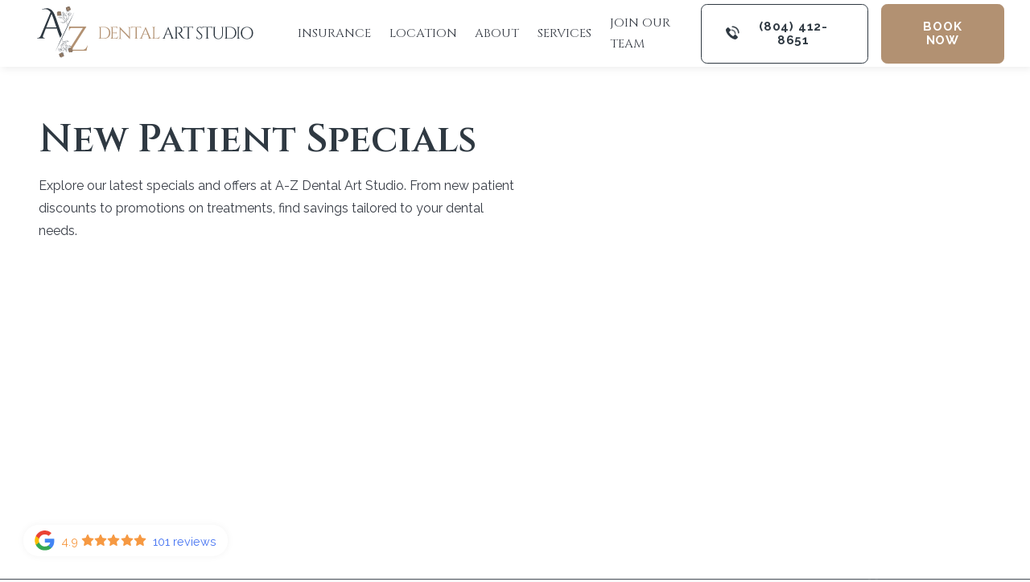

--- FILE ---
content_type: text/html
request_url: https://www.a-zdentalartstudio.com/specials
body_size: 12853
content:
<!DOCTYPE html><!-- Last Published: Fri Jan 02 2026 16:06:16 GMT+0000 (Coordinated Universal Time) --><html data-wf-domain="www.a-zdentalartstudio.com" data-wf-page="65dfa1cc812fefa8a51c4346" data-wf-site="65dfa1cc812fefa8a51c42a8" lang="en"><head><meta charset="utf-8"/><title>Dental Specials | Glen Allen, VA | A-Z Dental Art Studio</title><meta content="Discover special offers and promotions at A-Z Dental Art Studio in Glen Allen, VA. Take advantage of our exclusive deals to achieve your dream smile affordably." name="description"/><meta content="Dental Specials | Glen Allen, VA | A-Z Dental Art Studio" property="og:title"/><meta content="Discover special offers and promotions at A-Z Dental Art Studio in Glen Allen, VA. Take advantage of our exclusive deals to achieve your dream smile affordably." property="og:description"/><meta content="https://cdn.prod.website-files.com/65dfa1cc812fefa8a51c42a8/660c6a085ba8d4c2d7f443b3_opengraph-internal.webp" property="og:image"/><meta content="Dental Specials | Glen Allen, VA | A-Z Dental Art Studio" property="twitter:title"/><meta content="Discover special offers and promotions at A-Z Dental Art Studio in Glen Allen, VA. Take advantage of our exclusive deals to achieve your dream smile affordably." property="twitter:description"/><meta content="https://cdn.prod.website-files.com/65dfa1cc812fefa8a51c42a8/660c6a085ba8d4c2d7f443b3_opengraph-internal.webp" property="twitter:image"/><meta property="og:type" content="website"/><meta content="summary_large_image" name="twitter:card"/><meta content="width=device-width, initial-scale=1" name="viewport"/><meta content="H_DXUf2DOu6TIb0KclUjxeAE8MvPfTOxqeG9AOeLSjc" name="google-site-verification"/><link href="https://cdn.prod.website-files.com/65dfa1cc812fefa8a51c42a8/css/a-z-dental-art-studio-project.shared.f3808df4f.min.css" rel="stylesheet" type="text/css"/><link href="https://fonts.googleapis.com" rel="preconnect"/><link href="https://fonts.gstatic.com" rel="preconnect" crossorigin="anonymous"/><script src="https://ajax.googleapis.com/ajax/libs/webfont/1.6.26/webfont.js" type="text/javascript"></script><script type="text/javascript">WebFont.load({  google: {    families: ["Inconsolata:400,700","Raleway:100,200,300,regular,500,600,700,800,900,100italic,200italic,300italic,italic,500italic,600italic,700italic,800italic,900italic","Cinzel:regular,500,600,700,800,900"]  }});</script><script type="text/javascript">!function(o,c){var n=c.documentElement,t=" w-mod-";n.className+=t+"js",("ontouchstart"in o||o.DocumentTouch&&c instanceof DocumentTouch)&&(n.className+=t+"touch")}(window,document);</script><link href="https://cdn.prod.website-files.com/65dfa1cc812fefa8a51c42a8/65e250fb01d7ad5876ae9fb5_favicon.png" rel="shortcut icon" type="image/x-icon"/><link href="https://cdn.prod.website-files.com/65dfa1cc812fefa8a51c42a8/65e25101a3e512dcf31da76c_webclip.png" rel="apple-touch-icon"/><link href="https://www.a-zdentalartstudio.com/specials" rel="canonical"/><script type="application/ld+json">
{
  "@context": "https://schema.org",
  "@type": "WebPage",
  "name": "Dental Specials | Glen Allen, VA | A-Z Dental Art Studio",
  "description": "Discover special offers and promotions at A-Z Dental Art Studio in Glen Allen, VA. Take advantage of our exclusive deals to achieve your dream smile affordably.",
  "url": "/specials",
  "inLanguage": "en",
  "about": {
    "@type": "Dentist",
    "name": "A-Z Dental Art Studio",
    "telephone": "(804) 412-8651",
    "address": {
      "@type": "PostalAddress",
      "streetAddress": "10220 Staples Mill Rd",
      "addressLocality": "Glen Allen",
      "addressRegion": "VA",
      "postalCode": "23060",
      "addressCountry": "US"
    },
    "url": "https://dental4.me/azdentalartstudio",
    "sameAs": [
      "https://facebook.com/AZDentalArtStudio"
    ],
    "hasOfferCatalog": {
      "@type": "OfferCatalog",
      "name": "Dental Specials",
      "itemListElement": [
        {
          "@type": "Offer",
          "name": "Whitening Special",
          "description": "Limited Time Offer. For New Patients Only.",
          "price": "499",
          "priceCurrency": "USD",
          "eligibleCustomerType": "New Patients"
        },
        {
          "@type": "Offer",
          "name": "Implant Consult",
          "description": "Must mention or present this coupon at time of booking. Limited Time Offer. For New Patients Only.",
          "price": "0",
          "priceCurrency": "USD",
          "eligibleCustomerType": "New Patients"
        },
        {
          "@type": "Offer",
          "name": "No Insurance Special",
          "description": "Limited Time Offer. For New Patients Only.",
          "price": "199",
          "priceCurrency": "USD",
          "eligibleCustomerType": "New Patients"
        }
      ]
    }
  }
}
</script><!-- Google Tag Manager -->
<script>(function(w,d,s,l,i){w[l]=w[l]||[];w[l].push({'gtm.start':
new Date().getTime(),event:'gtm.js'});var f=d.getElementsByTagName(s)[0],
j=d.createElement(s),dl=l!='dataLayer'?'&l='+l:'';j.async=true;j.src=
'https://www.googletagmanager.com/gtm.js?id='+i+dl;f.parentNode.insertBefore(j,f);
})(window,document,'script','dataLayer','GTM-5HHH85XL');</script>
<!-- End Google Tag Manager -->

<!-- WhatConverts Script -->
<script src="//scripts.iconnode.com/121484.js"></script>
<!-- End WhatConverts Script -->

<link rel="stylesheet" href="https://s3.amazonaws.com/cw-server3.com/global.css">
<style media="screen">
 .w-icon-slider-left, .w-icon-slider-right {
   color:#2f3942!important}
    html {
      text-rendering: optimizeLegibility;
      -webkit-font-smoothing: antialiased; 
      font-smooth: always;
      max-width:100%;
      overflow-x: hidden;
    }
  
 	/* SVG Icons - Check Icons in "Styles Page" */
	.svg-icon{ width:1.125em; height:1.125em;}
  
  	/* Fix Arrow Icon on Top CTA on mobile */
	.header-top-cta-arrow {
    	vertical-align: top;
	}
  
   /* Fix Typeform to have heigh 100% */
  	.typeform-embed.w-embed.w-script div {
    height:100%
	}
</style>


<script>
  /* "OPEN NOW" Script */
  
  	// Function to fetch the API and handle the response
	async function fetchAndHandleResponse() {
    
    // UPDATE COLLECTION ID HERE 
  	const collectionID = '65dfa1cc812fefa8a51c42ce';
    // UPDATE SITE ID HERE   
    const siteID = '65dfa1cc812fefa8a51c42a8';
    try {
        const response = await fetch(`https://us-central1-internal-projects-405217.cloudfunctions.net/open-now-v1?colID=${collectionID}&siteID=${siteID}`);

        const data = await response.json();
      	console.log(data)
      	const boolValue = String(data.isOpen).trim() === "true"
        console.log(boolValue)
        
        // Extract the boolean value from the response
        const isOpenNow = boolValue; // Assuming the API returns an object with an 'is_open' property
        
        // Select the element with the id 'open-now'
        const openNowElement = document.getElementById('open-now');

        // Change its display property based on the value of isOpenNow
        if (openNowElement) {
            openNowElement.style.display = isOpenNow ? 'block' : 'none';
        } else {
            console.error("Element with id 'open-now' not found.");
        }
    } catch (error) {
        console.error('Error fetching or parsing data:', error);
    }
}

// Call the function to fetch and handle the response
fetchAndHandleResponse();

 </script>



<!-- Meta Pixel Code -->
<script>
!function(f,b,e,v,n,t,s)
{if(f.fbq)return;n=f.fbq=function(){n.callMethod?
n.callMethod.apply(n,arguments):n.queue.push(arguments)};
if(!f._fbq)f._fbq=n;n.push=n;n.loaded=!0;n.version='2.0';
n.queue=[];t=b.createElement(e);t.async=!0;
t.src=v;s=b.getElementsByTagName(e)[0];
s.parentNode.insertBefore(t,s)}(window, document,'script',
'https://connect.facebook.net/en_US/fbevents.js');
fbq('init', '487331591076517');
fbq('track', 'PageView');
</script>
<noscript><img height="1" width="1" style="display:none"
src="https://www.facebook.com/tr?id=487331591076517&ev=PageView&noscript=1"
/></noscript>
<!-- End Meta Pixel Code --></head><body><div id="gtm-wrapper" class="w-embed w-iframe"><!-- Google Tag Manager (noscript) -->
<noscript><iframe src="https://www.googletagmanager.com/ns.html?id=GTM-5HHH85XL"
height="0" width="0" style="display:none;visibility:hidden"></iframe></noscript>
<!-- End Google Tag Manager (noscript) --></div><div class="header-sticky"><div class="header"><a href="/" class="header-logo w-inline-block"><img src="https://cdn.prod.website-files.com/65dfa1cc812fefa8a51c42a8/66182d431b532df05beb309b_az-logo.svg" loading="lazy" width="302.5" alt="A-Z Logo" class="logo"/></a><div class="header-nav-wrapper"><nav class="header-nav"><div class="header-nav-top"><a href="/" class="header-nav-logo navbar-link w-inline-block"><img src="https://cdn.prod.website-files.com/65dfa1cc812fefa8a51c42a8/65e254b340e0ed0ff6c983c3_logo%20white.svg" loading="lazy" width="97" alt="A-Z Dental Studio Logo" class="logo"/></a><div data-w-id="37456654-14cf-0acf-b925-a5138f394468" class="navbar-menu-button-close"><div class="navbar-menu-button-text">Close</div><div class="navbar-menu-button-x">✕</div></div></div><a href="/insurance" class="navbar-link">Insurance</a><a href="/location" class="navbar-link">Location</a><a href="/about" class="navbar-link">About</a><a href="/services" class="navbar-link">Services</a><a href="/join-our-team" class="navbar-link">Join our Team </a><a href="#" class="navbar-link rm-trigger rm-trigger-mobile">How Did We Do?</a><div class="header-nav-actions"><div class="header-nav-subtitle">Review Us:</div><div class="social-icons-wrapper header-social-icons-wrapper"><a href="https://www.google.com/maps?cid=8868081544769442560" target="_blank" class="social-link social-link-white w-inline-block"><div class="google-icon w-embed"><svg enable-background="new 0 0 210 210" viewBox="0 0 210 210" xmlns="http://www.w3.org/2000/svg" style="width:100%"><path d="m0 105c0-57.897 47.103-105 105-105 23.383 0 45.515 7.523 64.004 21.756l-24.4 31.696c-11.432-8.8-25.127-13.452-39.604-13.452-35.841 0-65 29.159-65 65s29.159 65 65 65c28.867 0 53.398-18.913 61.852-45h-61.852v-40h105v20c0 57.897-47.103 105-105 105s-105-47.103-105-105z" fill="currentColor"/></svg></div></a><a href="https://facebook.com/AZDentalArtStudio" target="_blank" class="social-link social-link-white w-inline-block"><div class="w-embed"><svg enable-background="new 0 0 100 100"  viewBox="0 0 100 100" style="width:100%" xmlns="http://www.w3.org/2000/svg"><path d="m40.4 55.2c-.3 0-6.9 0-9.9 0-1.6 0-2.1-.6-2.1-2.1 0-4 0-8.1 0-12.1 0-1.6.6-2.1 2.1-2.1h9.9c0-.3 0-6.1 0-8.8 0-4 .7-7.8 2.7-11.3 2.1-3.6 5.1-6 8.9-7.4 2.5-.9 5-1.3 7.7-1.3h9.8c1.4 0 2 .6 2 2v11.4c0 1.4-.6 2-2 2-2.7 0-5.4 0-8.1.1-2.7 0-4.1 1.3-4.1 4.1-.1 3 0 5.9 0 9h11.6c1.6 0 2.2.6 2.2 2.2v12.1c0 1.6-.5 2.1-2.2 2.1-3.6 0-11.3 0-11.6 0v32.6c0 1.7-.5 2.3-2.3 2.3-4.2 0-8.3 0-12.5 0-1.5 0-2.1-.6-2.1-2.1 0-10.5 0-32.4 0-32.7z" fill="currentColor"/></svg></div></a><a href="https://www.instagram.com/azdentalartstudio/" target="_blank" class="social-link text-white w-inline-block"><div class="w-embed"><svg class="svg-icon" enable-background="new 0 0 100 100;" xmlns="http://www.w3.org/2000/svg"
	 viewBox="0 0 100 100" style="width: 100%;">
	<path d="M96.7,30.6c0.1,2.5,0.2,4.8,0.2,6.8c0,2,0,6.2,0,12.6c0,6.4,0,10.6-0.1,12.6c-0.1,2-0.1,4.3-0.2,6.8
		c-0.1,2.5-0.4,4.7-0.8,6.5c-0.4,1.8-0.9,3.4-1.4,4.9c-1.2,3.2-3,6-5.5,8.4c-2.4,2.4-5.2,4.2-8.3,5.4c-1.5,0.6-3.1,1-5,1.4
		c-1.8,0.4-4,0.7-6.4,0.8c-2.5,0.1-4.8,0.2-6.8,0.2c-2,0-6.2,0-12.6,0c-6.4,0-10.7,0-12.7,0c-2,0-4.3-0.1-6.7-0.2
		c-2.5-0.1-4.7-0.4-6.5-0.8c-1.8-0.4-3.5-0.9-5-1.4c-1.5-0.6-3-1.3-4.4-2.2c-1.4-0.9-2.7-2-3.9-3.2c-1.2-1.2-2.3-2.4-3.2-3.9
		c-0.9-1.4-1.7-2.9-2.2-4.5c-0.6-1.5-1.1-3.1-1.5-4.9c-0.4-1.8-0.6-4-0.7-6.5c-0.1-2.5-0.2-4.8-0.2-6.8c0-2,0-6.2,0-12.6
		c0-6.4,0-10.6,0-12.6c0-2,0.1-4.3,0.2-6.8C3.4,28.1,3.6,26,4,24.1c0.4-1.8,0.9-3.4,1.5-4.9c0.6-1.6,1.3-3.1,2.2-4.5
		c0.9-1.4,2-2.7,3.2-3.9c1.2-1.2,2.4-2.3,3.9-3.2c1.4-0.9,2.9-1.6,4.5-2.3c1.5-0.6,3.1-1.1,4.9-1.5c1.8-0.4,4-0.6,6.5-0.7
		c2.5-0.1,4.8-0.2,6.8-0.2c2,0,6.2,0,12.6,0c6.4,0,10.6,0,12.6,0c2,0,4.3,0.1,6.8,0.2C71.9,3.4,74,3.6,75.9,4
		c1.8,0.4,3.4,0.9,4.9,1.4c1.6,0.6,3.1,1.3,4.5,2.2c1.4,0.9,2.7,2,3.9,3.2c1.2,1.2,2.3,2.4,3.2,3.9c0.9,1.4,1.6,2.9,2.3,4.5
		c0.6,1.5,1.1,3.1,1.5,4.9C96.4,26,96.6,28.1,96.7,30.6z M88.3,69c0.1-2.4,0.2-4.7,0.2-6.6c0-2,0-6.1,0-12.3c0-6.3,0-10.4-0.1-12.4
		c-0.1-2-0.1-4.2-0.2-6.6c-0.1-2.3-0.4-4.2-0.7-5.5c-0.3-1.3-0.7-2.4-1-3.2c-0.4-1-0.9-2-1.5-2.9c-0.6-0.9-1.3-1.7-2-2.5
		c-0.7-0.8-1.6-1.5-2.5-2.1c-0.9-0.6-1.9-1.1-2.9-1.4c-0.9-0.4-1.9-0.7-3.3-1c-1.3-0.3-3.1-0.5-5.5-0.6c-2.4-0.1-4.7-0.2-6.6-0.2
		c-2,0-6.1,0-12.4,0c-6.2,0-10.3,0-12.3,0c-2,0-4.2,0.1-6.7,0.2c-2.3,0.1-4.1,0.3-5.4,0.6c-1.3,0.3-2.4,0.6-3.3,1
		c-1,0.4-1.9,0.8-2.8,1.4c-0.9,0.6-1.7,1.3-2.5,2.1c-0.8,0.7-1.5,1.6-2.1,2.5c-0.6,0.9-1.1,1.9-1.5,2.9c-0.3,0.8-0.6,1.9-1,3.2
		c-0.3,1.3-0.5,3.2-0.6,5.5c-0.1,2.4-0.2,4.7-0.2,6.6c0,2,0,6.1,0,12.4c0,6.2,0,10.3,0,12.3c0,2,0.1,4.2,0.2,6.6
		c0.1,2.3,0.3,4.2,0.6,5.5c0.3,1.3,0.7,2.4,1,3.2c0.4,1,0.9,2,1.5,2.9c0.6,0.9,1.3,1.7,2.1,2.5c0.7,0.8,1.6,1.5,2.5,2.1
		c0.9,0.6,1.9,1.1,2.8,1.4c0.9,0.4,2,0.7,3.3,1c1.3,0.3,3.2,0.5,5.4,0.6c2.5,0.1,4.7,0.2,6.7,0.2c2,0,6.1,0,12.3,0
		c6.3,0,10.4,0,12.4,0c1.9,0,4.1-0.1,6.7-0.2c2.3-0.1,4.1-0.3,5.4-0.6c1.3-0.3,2.4-0.6,3.3-1c2-0.8,3.8-2,5.4-3.5
		c1.6-1.5,2.7-3.3,3.5-5.4c0.3-0.8,0.6-1.9,1-3.2C87.9,73.2,88.2,71.3,88.3,69z M50,25.8c3.3,0,6.4,0.6,9.4,1.9
		c2.9,1.2,5.5,2.9,7.7,5.1c2.2,2.2,3.9,4.8,5.1,7.7c1.3,2.9,1.9,6.1,1.9,9.4s-0.6,6.4-1.9,9.4c-1.2,2.9-2.9,5.5-5.1,7.7
		c-2.2,2.2-4.8,3.9-7.7,5.1c-2.9,1.3-6.1,1.9-9.4,1.9c-3.4,0-6.5-0.6-9.5-1.9c-2.9-1.2-5.4-2.9-7.6-5.1c-2.2-2.2-3.9-4.7-5.2-7.6
		c-1.2-2.9-1.8-6.1-1.8-9.5c0-3.3,0.6-6.4,1.8-9.4c1.3-2.9,3-5.5,5.2-7.7c2.2-2.2,4.7-3.9,7.7-5.1C43.5,26.5,46.6,25.8,50,25.8z
		 M61.1,61.1c3.1-3.1,4.6-6.8,4.6-11.1c0-4.3-1.5-8.1-4.6-11.1c-3.1-3.1-6.8-4.6-11.1-4.6c-4.3,0-8.1,1.5-11.1,4.6
		c-3.1,3.1-4.6,6.8-4.6,11.1c0,4.3,1.5,8.1,4.6,11.1c3.1,3.1,6.8,4.6,11.1,4.6C54.3,65.7,58.1,64.2,61.1,61.1z M79.1,20.9
		c-1.1-1.1-2.4-1.7-3.9-1.7c-1.6,0-2.9,0.6-4,1.7s-1.7,2.4-1.7,4c0,1.5,0.6,2.8,1.7,3.9c1.1,1.1,2.4,1.7,4,1.7
		c1.5,0,2.8-0.6,3.9-1.7c1.1-1.1,1.7-2.4,1.7-3.9C80.8,23.3,80.2,22,79.1,20.9z" fill="currentColor"/></svg></div></a></div></div></nav></div><div class="header-actions"><a href="tel:(804)412-8651" class="button button-outline button-call-header w-inline-block"><div class="button-with-icon"><div class="icon-html-embed button-icon button-call-icon w-embed"><style media="screen">
  .phone{width:1.125em;height:1.125em}
  .phone path:nth-child(2){animation:header-phone 1s infinite cubic-bezier(0.1, 0.57, 0.5, 1)}
  .phone path:nth-child(3){animation:header-phone2 1s infinite cubic-bezier(0.1, 0.57, 0.5, 1)}
  @keyframes header-phone{0%,30%{opacity:0;transform:translate3d(-20px, 20px, 0)}80%{opacity:1;transform:translate3d(0, 0, 0)}100%{opacity:0}}
  @keyframes header-phone2{0%{opacity:0;transform:translate3d(-20px, 20px, 0)}70%,90%{opacity:1;transform:translate3d(0, 0, 0)}100%{opacity:0}}

</style>
<svg class="phone" version="1.1" xmlns="https://www.w3.org/2000/svg" xmlns:xlink="https://www.w3.org/1999/xlink" x="0px" y="0px" viewBox="0 0 82 82" style="enable-background:new 0 0 82 82;" xml:space="preserve"><path d="M64.5,78.2c1.7-1.9,3.6-3.6,5.4-5.4c2.6-2.7,2.7-5.9,0-8.6c-3.1-3.2-6.3-6.3-9.4-9.4 c-2.6-2.6-5.8-2.6-8.4,0c-2,1.9-3.9,3.9-5.9,5.9c-0.1,0.1-0.3,0.2-0.4,0.3l-1.3,1.3c-0.4,0.2-0.7,0.2-1.2,0 c-1.3-0.7-2.6-1.2-3.8-2c-5.7-3.6-10.5-8.2-14.7-13.4c-2.1-2.6-4-5.3-5.3-8.4c-0.2-0.5-0.2-0.9,0.1-1.3l1.3-1.3 c0.1-0.1,0.1-0.2,0.2-0.3c0.6-0.6,1.2-1.1,1.8-1.7c1.4-1.3,2.7-2.7,4.1-4.1c2.7-2.7,2.7-5.9,0-8.6c-1.5-1.5-3.1-3.1-4.6-4.6 c-1.6-1.6-3.2-3.2-4.8-4.8c-2.6-2.5-5.8-2.5-8.4,0c-2,1.9-3.9,3.9-5.9,5.9c-1.9,1.8-2.8,3.9-3,6.5c-0.3,4.1,0.7,8,2.1,11.8 C5.2,43.8,9.6,50.7,15,57.1c7.2,8.6,15.9,15.4,26,20.4c4.6,2.2,9.3,3.9,14.4,4.2C58.9,81.8,62,81,64.5,78.2z" fill="currentColor"></path><path d="M41.1,15.7 c-0.7,0-1.5,0.1-2.2,0.4c-1.7,0.8-2.5,2.8-2,4.8c0.4,1.8,2,3,3.9,3c4.6,0.1,8.6,1.5,12,4.6c3.7,3.4,5.4,7.7,5.6,12.8 c0,0.9,0.4,1.9,0.9,2.6c1.1,1.5,3,1.9,4.8,1.2c1.6-0.6,2.5-2,2.5-3.9c-0.1-7-2.6-12.9-7.5-18.1C54.1,18.4,48.1,15.8,41.1,15.7z" fill="currentColor"></path><path d="M69,11.4c8.5,8.7,12.5,18.1,12.8,29.1c0.1,2.5-1.5,4.2-3.9,4.3c-2.6,0.1-4.3-1.4-4.4-4c-0.1-5.4-1.4-10.5-4-15.2 C63.5,14.9,54.2,9.3,42,8.6c-1.4-0.1-2.6-0.2-3.6-1.3c-1.2-1.4-1.3-3-0.7-4.6c0.7-1.6,2-2.4,3.8-2.4c8,0.1,15.3,2.4,22,6.8 C65.7,8.6,67.8,10.4,69,11.4z" fill="currentColor"></path></svg></div><div class="header-call-text">(804) 412-8651</div><div class="header-call-text-mobile">CAll</div></div></a><div class="spacer-1"></div><div class="display-desktop"><a href="https://dental4.me/azdentalartstudio" target="_blank" class="button book-button w-inline-block"><div>Book now</div></a></div></div><div class="navbar-menu-button"><div class="navbar-menu-button-text-open"><div class="navbar-menu-button-text">MENU</div><div class="navbar-menu-button-trigram">☰</div></div></div></div></div><div class="content"><div id="section-services" class="general-section"><div class="w-layout-blockcontainer container w-container"><h1 class="hero-heading text-color">New Patient Specials</h1><div class="section-tagline section-tagline-large section-tagline-narrow">Explore our latest specials and offers at A-Z Dental Art Studio. From new patient discounts to promotions on treatments, find savings tailored to your dental needs.</div></div></div><div id="section-services" class="general-section"><div class="container w-container"><div class="grid-3"><div data-w-id="cd704495-fb8a-51c6-6f9a-c301f6d82147" style="opacity:0" class="boxed-content boxed-content-md background-primary-soft-medium"><div><div class="special-box"><h3 class="special-title">Whitening Special</h3><div class="special-price">$499</div><div class="special-description">Regular price was $900.</div><div class="special-notes">Limited Time Offer. For New Patients Only.</div></div></div></div><div data-w-id="cd704495-fb8a-51c6-6f9a-c301f6d8214b" style="opacity:0" class="boxed-content boxed-content-md background-primary-soft-medium"><div><div class="special-box"><h3 class="special-title">Implant Consult</h3><div class="special-price">FREE</div><div class="special-description">Must mention or present this coupon at time of booking.Must </div><div class="special-notes">Limited Time Offer. For New Patients Only.</div></div></div></div><div data-w-id="3280740d-d1a1-513d-6029-b98ad31c258b" style="opacity:0" class="boxed-content boxed-content-md background-primary-soft-medium"><div><div class="special-box"><h3 class="special-title">No insurance, No problem</h3><div class="special-price">$199</div><div class="special-description">New Patient Special<br/>Includes: Exam and X-rays. </div><div class="special-notes">Limited Time Offer. For New Patients Only.</div></div></div></div></div></div></div><div class="filled-section background-primary-dark text-white text-center connect-with"><div class="container w-container"><h2 class="section-title">Connect with Us</h2><div class="section-tagline">We want to see you smile! Call <a href="tel:(804)412-8651" class="link cta-color">(804) 412-8651 </a>or schedule online to set up your visit. We&#x27;ll be in touch soon. </div><div class="closing-section-cta"><a href="https://dental4.me/azdentalartstudio/1" target="_blank" class="button button-white book-button w-inline-block"><div>Book Now</div></a><a href="/location" id="w-node-b97affb1-eb55-fd98-35ad-957df53950da-f53950c8" class="button button-white-outline w-inline-block"><div>Location</div></a></div></div></div></div><footer class="footer"><div class="container w-container"><div class="footer-grid"><div id="w-node-fde39053-6e61-0d25-1503-3be562f34630-1d0c1c33" class="footer-grid-box"><h3 class="footer-title">Questions?</h3><div class="bordered-top bordered-top-short footer"></div><div class="footer-navigation-grid"><div id="w-node-c4f6f08a-b9d6-28ec-1baa-e46522a81096-1d0c1c33" class="footer-navigation-box"><h4 class="footer-subtitle">Phone</h4><a href="tel:(804)412-8651" class="footer-main-link">(804) 412-8651</a></div><div id="w-node-_960a8396-1374-2e6f-ad9e-4044c16d8579-1d0c1c33" class="footer-navigation-box"><h4 class="footer-subtitle">Social</h4><div class="social-icons-wrapper header-social-icons-wrapper"><a href="https://www.google.com/maps?cid=8868081544769442560" target="_blank" class="social-link social-link-white w-inline-block"><div class="google-icon w-embed"><svg enable-background="new 0 0 210 210" viewBox="0 0 210 210" xmlns="http://www.w3.org/2000/svg" style="width:100%"><path d="m0 105c0-57.897 47.103-105 105-105 23.383 0 45.515 7.523 64.004 21.756l-24.4 31.696c-11.432-8.8-25.127-13.452-39.604-13.452-35.841 0-65 29.159-65 65s29.159 65 65 65c28.867 0 53.398-18.913 61.852-45h-61.852v-40h105v20c0 57.897-47.103 105-105 105s-105-47.103-105-105z" fill="currentColor"/></svg></div></a><a href="https://facebook.com/AZDentalArtStudio" target="_blank" class="social-link social-link-white w-inline-block"><div class="w-embed"><svg enable-background="new 0 0 100 100"  viewBox="0 0 100 100" style="width:100%" xmlns="http://www.w3.org/2000/svg"><path d="m40.4 55.2c-.3 0-6.9 0-9.9 0-1.6 0-2.1-.6-2.1-2.1 0-4 0-8.1 0-12.1 0-1.6.6-2.1 2.1-2.1h9.9c0-.3 0-6.1 0-8.8 0-4 .7-7.8 2.7-11.3 2.1-3.6 5.1-6 8.9-7.4 2.5-.9 5-1.3 7.7-1.3h9.8c1.4 0 2 .6 2 2v11.4c0 1.4-.6 2-2 2-2.7 0-5.4 0-8.1.1-2.7 0-4.1 1.3-4.1 4.1-.1 3 0 5.9 0 9h11.6c1.6 0 2.2.6 2.2 2.2v12.1c0 1.6-.5 2.1-2.2 2.1-3.6 0-11.3 0-11.6 0v32.6c0 1.7-.5 2.3-2.3 2.3-4.2 0-8.3 0-12.5 0-1.5 0-2.1-.6-2.1-2.1 0-10.5 0-32.4 0-32.7z" fill="currentColor"/></svg></div></a><a href="https://www.instagram.com/azdentalartstudio/" target="_blank" class="social-link text-white w-inline-block"><div class="w-embed"><svg class="svg-icon" enable-background="new 0 0 100 100;" xmlns="http://www.w3.org/2000/svg"
	 viewBox="0 0 100 100" style="width: 100%;">
	<path d="M96.7,30.6c0.1,2.5,0.2,4.8,0.2,6.8c0,2,0,6.2,0,12.6c0,6.4,0,10.6-0.1,12.6c-0.1,2-0.1,4.3-0.2,6.8
		c-0.1,2.5-0.4,4.7-0.8,6.5c-0.4,1.8-0.9,3.4-1.4,4.9c-1.2,3.2-3,6-5.5,8.4c-2.4,2.4-5.2,4.2-8.3,5.4c-1.5,0.6-3.1,1-5,1.4
		c-1.8,0.4-4,0.7-6.4,0.8c-2.5,0.1-4.8,0.2-6.8,0.2c-2,0-6.2,0-12.6,0c-6.4,0-10.7,0-12.7,0c-2,0-4.3-0.1-6.7-0.2
		c-2.5-0.1-4.7-0.4-6.5-0.8c-1.8-0.4-3.5-0.9-5-1.4c-1.5-0.6-3-1.3-4.4-2.2c-1.4-0.9-2.7-2-3.9-3.2c-1.2-1.2-2.3-2.4-3.2-3.9
		c-0.9-1.4-1.7-2.9-2.2-4.5c-0.6-1.5-1.1-3.1-1.5-4.9c-0.4-1.8-0.6-4-0.7-6.5c-0.1-2.5-0.2-4.8-0.2-6.8c0-2,0-6.2,0-12.6
		c0-6.4,0-10.6,0-12.6c0-2,0.1-4.3,0.2-6.8C3.4,28.1,3.6,26,4,24.1c0.4-1.8,0.9-3.4,1.5-4.9c0.6-1.6,1.3-3.1,2.2-4.5
		c0.9-1.4,2-2.7,3.2-3.9c1.2-1.2,2.4-2.3,3.9-3.2c1.4-0.9,2.9-1.6,4.5-2.3c1.5-0.6,3.1-1.1,4.9-1.5c1.8-0.4,4-0.6,6.5-0.7
		c2.5-0.1,4.8-0.2,6.8-0.2c2,0,6.2,0,12.6,0c6.4,0,10.6,0,12.6,0c2,0,4.3,0.1,6.8,0.2C71.9,3.4,74,3.6,75.9,4
		c1.8,0.4,3.4,0.9,4.9,1.4c1.6,0.6,3.1,1.3,4.5,2.2c1.4,0.9,2.7,2,3.9,3.2c1.2,1.2,2.3,2.4,3.2,3.9c0.9,1.4,1.6,2.9,2.3,4.5
		c0.6,1.5,1.1,3.1,1.5,4.9C96.4,26,96.6,28.1,96.7,30.6z M88.3,69c0.1-2.4,0.2-4.7,0.2-6.6c0-2,0-6.1,0-12.3c0-6.3,0-10.4-0.1-12.4
		c-0.1-2-0.1-4.2-0.2-6.6c-0.1-2.3-0.4-4.2-0.7-5.5c-0.3-1.3-0.7-2.4-1-3.2c-0.4-1-0.9-2-1.5-2.9c-0.6-0.9-1.3-1.7-2-2.5
		c-0.7-0.8-1.6-1.5-2.5-2.1c-0.9-0.6-1.9-1.1-2.9-1.4c-0.9-0.4-1.9-0.7-3.3-1c-1.3-0.3-3.1-0.5-5.5-0.6c-2.4-0.1-4.7-0.2-6.6-0.2
		c-2,0-6.1,0-12.4,0c-6.2,0-10.3,0-12.3,0c-2,0-4.2,0.1-6.7,0.2c-2.3,0.1-4.1,0.3-5.4,0.6c-1.3,0.3-2.4,0.6-3.3,1
		c-1,0.4-1.9,0.8-2.8,1.4c-0.9,0.6-1.7,1.3-2.5,2.1c-0.8,0.7-1.5,1.6-2.1,2.5c-0.6,0.9-1.1,1.9-1.5,2.9c-0.3,0.8-0.6,1.9-1,3.2
		c-0.3,1.3-0.5,3.2-0.6,5.5c-0.1,2.4-0.2,4.7-0.2,6.6c0,2,0,6.1,0,12.4c0,6.2,0,10.3,0,12.3c0,2,0.1,4.2,0.2,6.6
		c0.1,2.3,0.3,4.2,0.6,5.5c0.3,1.3,0.7,2.4,1,3.2c0.4,1,0.9,2,1.5,2.9c0.6,0.9,1.3,1.7,2.1,2.5c0.7,0.8,1.6,1.5,2.5,2.1
		c0.9,0.6,1.9,1.1,2.8,1.4c0.9,0.4,2,0.7,3.3,1c1.3,0.3,3.2,0.5,5.4,0.6c2.5,0.1,4.7,0.2,6.7,0.2c2,0,6.1,0,12.3,0
		c6.3,0,10.4,0,12.4,0c1.9,0,4.1-0.1,6.7-0.2c2.3-0.1,4.1-0.3,5.4-0.6c1.3-0.3,2.4-0.6,3.3-1c2-0.8,3.8-2,5.4-3.5
		c1.6-1.5,2.7-3.3,3.5-5.4c0.3-0.8,0.6-1.9,1-3.2C87.9,73.2,88.2,71.3,88.3,69z M50,25.8c3.3,0,6.4,0.6,9.4,1.9
		c2.9,1.2,5.5,2.9,7.7,5.1c2.2,2.2,3.9,4.8,5.1,7.7c1.3,2.9,1.9,6.1,1.9,9.4s-0.6,6.4-1.9,9.4c-1.2,2.9-2.9,5.5-5.1,7.7
		c-2.2,2.2-4.8,3.9-7.7,5.1c-2.9,1.3-6.1,1.9-9.4,1.9c-3.4,0-6.5-0.6-9.5-1.9c-2.9-1.2-5.4-2.9-7.6-5.1c-2.2-2.2-3.9-4.7-5.2-7.6
		c-1.2-2.9-1.8-6.1-1.8-9.5c0-3.3,0.6-6.4,1.8-9.4c1.3-2.9,3-5.5,5.2-7.7c2.2-2.2,4.7-3.9,7.7-5.1C43.5,26.5,46.6,25.8,50,25.8z
		 M61.1,61.1c3.1-3.1,4.6-6.8,4.6-11.1c0-4.3-1.5-8.1-4.6-11.1c-3.1-3.1-6.8-4.6-11.1-4.6c-4.3,0-8.1,1.5-11.1,4.6
		c-3.1,3.1-4.6,6.8-4.6,11.1c0,4.3,1.5,8.1,4.6,11.1c3.1,3.1,6.8,4.6,11.1,4.6C54.3,65.7,58.1,64.2,61.1,61.1z M79.1,20.9
		c-1.1-1.1-2.4-1.7-3.9-1.7c-1.6,0-2.9,0.6-4,1.7s-1.7,2.4-1.7,4c0,1.5,0.6,2.8,1.7,3.9c1.1,1.1,2.4,1.7,4,1.7
		c1.5,0,2.8-0.6,3.9-1.7c1.1-1.1,1.7-2.4,1.7-3.9C80.8,23.3,80.2,22,79.1,20.9z" fill="currentColor"/></svg></div></a></div></div><div id="w-node-_223c3268-1d30-00cf-8341-3491424e56f2-1d0c1c33" class="footer-navigation-box"><h4 class="footer-subtitle">Address</h4><a href="https://www.google.com/maps?cid=8868081544769442560" target="_blank" class="footer-main-link">10220 Staples Mill Rd<br/>Glen Allen, VA 23060</a><img src="https://cdn.prod.website-files.com/65dfa1cc812fefa8a51c42a8/65e73dbe38c0ed89c6e60cbe_195px-Seal_of_Henrico_County%2C_Virginia.webp" loading="lazy" alt="The seal of the city of henrico - virginia." class="city-logo"/></div></div></div><div id="w-node-b88765de-4b2d-22c9-18b6-6bb3e61420f0-1d0c1c33" class="footer-grid-box"><h3 class="footer-title">Navigation</h3><div class="bordered-top bordered-top-short footer"></div><div class="footer-navigation-grid"><a href="/our-providers" class="footer-link">Our Providers</a><a href="/services" class="footer-link">Our Services</a><a href="/sterilization-practices" class="footer-link">Sterilization Practices</a><a href="/blog" class="footer-link">Blogs</a><a href="/review-us" class="footer-link">Review Us</a><a href="/testimonials" class="footer-link temp-hide">Testimonials</a><a href="/location" class="footer-link">Location</a><a href="/join-our-team" class="footer-link">Join our Team</a><a href="#" class="footer-link rm-trigger">How Did We Do?</a></div></div><div id="w-node-_900f28a4-1f7b-d795-8aba-8f70c3357e88-1d0c1c33" class="footer-grid-box"><h3 class="footer-title">Patient Center</h3><div class="bordered-top bordered-top-short footer"></div><div class="footer-navigation-grid"><a href="/insurance" class="footer-link">Insurance &amp; Financing</a><a href="https://dshop.link/A-ZDentalArtStudio/Plans" target="_blank" class="footer-link">Membership Plan</a><a href="/specials" aria-current="page" class="footer-link w--current">Specials</a><a href="/your-first-visit" class="footer-link">Your First Visit</a><a href="/faq" class="footer-link">FAQ</a><a href="/testimonials" class="footer-link">Testimonials</a><a href="/dental-warranty" class="footer-link">Dental Warranty</a><a href="/specials#referrals" class="footer-link">Referral Program</a></div></div></div></div><div class="footer-bottom"><div class="w-layout-blockcontainer container w-container"><div class="footer-bottom-grid"><div id="w-node-_6588cd4c-0bc2-c06f-6c83-1e29a9eace19-a9eace18" class="footer-bottom-box"><div class="footer-bottom-copyrights"><div class="footer-bottom-copyrights-text">© </div><div class="footer-bottom-copyrights-year w-embed w-script"><span id="copy-year"></span>
<script type="text/javascript">
  var copyYear = document.getElementById('copy-year');
  copyYear.appendChild(document.createTextNode(new Date().getFullYear()));
</script></div><div class="footer-bottom-copyrights-text">A-Z Dental Art Studio. All rights reserved.</div></div></div><div id="w-node-_6588cd4c-0bc2-c06f-6c83-1e29a9eace20-a9eace18" class="footer-bottom-box middle"><div class="footer-bottom-middle-flex"><a href="/privacy-policy" class="footer-main-link footer-bottom-link">Privacy Policy</a><a href="/ada-accessibility" class="footer-main-link footer-bottom-link footer-bottom-link-middle">Accessibility</a><a href="/disclaimer" class="footer-main-link footer-bottom-link">Disclaimer</a></div></div><div id="w-node-_6588cd4c-0bc2-c06f-6c83-1e29a9eace28-a9eace18" class="footer-bottom-box last"><a href="https://www.dentalmarketing.com/" target="_blank" class="footer-link">Built by DentalMarketing.com</a></div></div></div></div><div class="w-embed w-script"><script type="text/javascript">
var _userway_config = {
/* uncomment the following line to override default position*/
position: '1',
/* uncomment the following line to override default size (values: small, large)*/
 size: 'small',
/* uncomment the following line to override default language (e.g., fr, de, es, he, nl, etc.)*/
/* language: 'en-US', */
/* uncomment the following line to override color set via widget (e.g., #053f67)*/
/* color: '#053f67', */
/* uncomment the following line to override type set via widget (1=person, 2=chair, 3=eye, 4=text)*/
/* type: '1', */
/* uncomment the following lines to override the accessibility statement*/
/* statement_text: "Our Accessibility Statement", */
/* statement_url: "http://www.example.com/accessibility", */
/* uncomment the following line to override support on mobile devices*/
mobile: true,
account: 'UKhKXA0qGK'
};
</script>
<script type="text/javascript" src="https://cdn.userway.org/widget.js"></script>

<style>
body .uwy.userway_p1 .userway_buttons_wrapper {
    bottom: 50% !important;
}

@media only screen and (min-width: 200px) and (max-width: 767px) {
    body .uwy.userway_p1 .userway_buttons_wrapper {
        bottom: 8rem !important;
    }
}
</style></div><div class="modal-box modal-book"><div class="modal-close">✕</div><div class="modal"><div class="w-layout-blockcontainer container container-narrow w-container"><div class="modal-content"><h2 class="section-title section-title-medium">Book Your Appointment Today!</h2><div class="w-form"><form id="wf-form-Book-Form" name="wf-form-Book-Form" data-name="Book Form" action="https://usebasin.com/f/2bc593f25a66" method="post" class="book-form-grid" data-wf-page-id="65dfa1cc812fefa8a51c4346" data-wf-element-id="e7ed20ce-b007-d74f-b203-a789a445e624"><input class="book-form-text-field book-form-text-field-dark w-input" maxlength="256" name="Name" data-name="Name" placeholder="Name" type="text" id="Name-bf"/><input class="book-form-text-field book-form-text-field-dark w-input" maxlength="256" name="Email" data-name="Email" placeholder="Email" type="email" id="Email-bf" required=""/><input class="book-form-text-field book-form-text-field-dark w-input" maxlength="256" name="Phone" data-name="Phone" placeholder="Phone: XXX-XXX-XXXX" type="tel" id="Phone-bf" required=""/><input class="book-form-text-field book-form-text-field-dark w-input" maxlength="256" name="Preferred-Date" data-name="Preferred Date" placeholder="Preferred Date: MM/DD/YYYY" type="text" id="Preferred-Date-bf" required=""/><select id="Preferred-Time-bf" name="Preferred-Time" data-name="Preferred Time" class="select-field select-field-dark w-node-e7ed20ce-b007-d74f-b203-a789a445e629-a445e61c w-select"><option value="">Preferred Time</option><option value="Morning">Morning</option><option value="Afternoon">Afternoon</option><option value="Evening">Evening</option></select><textarea id="message-bf" name="Message" maxlength="5000" data-name="Message" placeholder="Message" class="book-form-text-field book-form-text-field-dark w-node-e7ed20ce-b007-d74f-b203-a789a445e62a-a445e61c w-input"></textarea><div id="w-node-e7ed20ce-b007-d74f-b203-a789a445e62b-a445e61c" class="mt-2"><input type="submit" data-wait="Please wait..." class="button button-color w-button" value="Send"/><div class="mt-2"><a href="tel:(804)412-8651" class="modal-call-text">If you prefer to speak to a team member, <br/>please call<strong> (804) 412-8651</strong></a></div></div></form><div class="w-form-done"><div>Thank you! Your submission has been received!</div></div><div class="w-form-fail"><div>Oops! Something went wrong while submitting the form.</div></div></div></div></div></div></div><div class="rm-widget"><div class="rm-wrapper main"><div class="rm-modal main"><div class="rm-close">×</div><div class="rm-modal-wrapper"><div class="rm-content _1"><div class="rm-content-wrapper"><div class="rm-modal-header"><h2 class="rm-title">Tell us how we are doing?</h2></div><div class="rm-options-flex"><div class="rm-options-column-half"><a href="#" class="rm-options-link-block like w-inline-block"><div data-is-ix2-target="1" class="rm-lottie-animation" data-w-id="bda160b1-cdb1-46e4-78b6-6f5be3508729" data-animation-type="lottie" data-src="https://cdn.prod.website-files.com/636407be54ffb341c978b0d9/63642a5c1c9a0966c7a3fa2a_DM_Reputation%20management%20widget%20.json" data-loop="0" data-direction="1" data-autoplay="0" data-renderer="svg" data-default-duration="3.96" data-duration="0" data-ix2-initial-state="0"></div><div class="rm-options-description">Amazing!</div></a></div><div class="rm-options-column-half"><a href="#" class="rm-options-link-block dislike w-inline-block"><div data-is-ix2-target="1" class="rm-lottie-animation" data-w-id="bda160b1-cdb1-46e4-78b6-6f5be350872e" data-animation-type="lottie" data-src="https://cdn.prod.website-files.com/636407be54ffb341c978b0d9/63640864daab8424d4d0225c_DM_RMW%20DISLIKE.json" data-loop="0" data-direction="1" data-autoplay="0" data-renderer="svg" data-default-duration="3.76" data-duration="0" data-ix2-initial-state="0"></div><div class="rm-options-description">Dissatisfied</div></a></div></div></div></div><div class="rm-content _2"><div class="rm-content-wrapper"><div class="rm-modal-header"><h2 class="rm-title">Thank you so much for providing your feedback!</h2><div class="rm-tagline"> We would be so grateful if you can leave us a review on your preferred platform. It would mean so much if we are able to share with potential clients so they can feel more confident choosing us.</div></div><div class="rm-options-flex"><div class="rm-options-column-half"><a rel="me noopener" href="https://g.page/r/CQATLgsuwRF7EAI/review" target="_blank" class="rm-social-link-block w-inline-block"><div class="rm-social-icon-wrapper"><div class="icon-html-embed rm-social-icon w-embed"><svg class="svg-icon" enable-background="new 0 0 210 210" viewBox="0 0 210 210" xmlns="http://www.w3.org/2000/svg"><path d="m0 105c0-57.897 47.103-105 105-105 23.383 0 45.515 7.523 64.004 21.756l-24.4 31.696c-11.432-8.8-25.127-13.452-39.604-13.452-35.841 0-65 29.159-65 65s29.159 65 65 65c28.867 0 53.398-18.913 61.852-45h-61.852v-40h105v20c0 57.897-47.103 105-105 105s-105-47.103-105-105z" fill="currentColor"/></svg></div></div><div class="rm-options-description small">Leave a review on <strong class="rm-social-link-site">Google →</strong></div></a></div><div class="rm-options-column-half"><a rel="me noopener" href="https://facebook.com/AZDentalArtStudio" target="_blank" class="rm-social-link-block w-inline-block"><div class="rm-social-icon-wrapper facebook"><div class="icon-html-embed rm-social-icon w-embed"><svg class="svg-icon" enable-background="new 0 0 100 100" height="100" viewBox="0 0 100 100" width="100" xmlns="http://www.w3.org/2000/svg"><path d="m40.4 55.2c-.3 0-6.9 0-9.9 0-1.6 0-2.1-.6-2.1-2.1 0-4 0-8.1 0-12.1 0-1.6.6-2.1 2.1-2.1h9.9c0-.3 0-6.1 0-8.8 0-4 .7-7.8 2.7-11.3 2.1-3.6 5.1-6 8.9-7.4 2.5-.9 5-1.3 7.7-1.3h9.8c1.4 0 2 .6 2 2v11.4c0 1.4-.6 2-2 2-2.7 0-5.4 0-8.1.1-2.7 0-4.1 1.3-4.1 4.1-.1 3 0 5.9 0 9h11.6c1.6 0 2.2.6 2.2 2.2v12.1c0 1.6-.5 2.1-2.2 2.1-3.6 0-11.3 0-11.6 0v32.6c0 1.7-.5 2.3-2.3 2.3-4.2 0-8.3 0-12.5 0-1.5 0-2.1-.6-2.1-2.1 0-10.5 0-32.4 0-32.7z" fill="currentColor"/></svg></div></div><div class="rm-options-description small">Leave a review on <strong class="rm-social-link-site">Facebook →</strong></div></a></div></div></div></div><div class="rm-content _3"><div class="rm-content-wrapper"><div class="w-form"><form id="dm-Reputation-Management-Form" name="wf-form-Reputation-Management" data-name="Reputation Management" action="https://usebasin.com/f/2bc593f25a66" method="post" data-wf-page-id="65dfa1cc812fefa8a51c4346" data-wf-element-id="bda160b1-cdb1-46e4-78b6-6f5be3508736"><div class="rm-modal-header"><h2 class="rm-title">What Can We Improve?</h2><div class="rm-tagline">We are constantly improving our services to create a lasting relationship with our clients. Please let us know the areas in which we can improve. Any feedback is beneficial, as our goal is to maintain customer satisfaction.</div></div><div class="rm-form-flex"><div class="rm-form-column"><div class="field-group"><input class="rm-text-field w-input" maxlength="256" name="name" data-name="Name" placeholder="Name" type="text" id="rm-Name" required=""/></div><div class="field-group"><input class="rm-text-field w-input" maxlength="256" name="Phone-Number" data-name="Phone Number" placeholder="Phone Number" type="tel" id="rm-Phone-Number" required=""/></div><div class="field-group"><input class="rm-text-field w-input" maxlength="256" name="email" data-name="Email" placeholder="Email" type="email" id="rm-Email" required=""/></div></div><div class="rm-form-column"><div class="field-group"><textarea id="rm-Message" name="Message" maxlength="5000" data-name="Message" placeholder="Message" class="rm-textarea w-input"></textarea></div><input type="submit" data-wait="Please wait..." class="r-msubmit w-button" value="Submit"/></div></div></form><div class="w-form-done"><div>Thank you! Your submission has been received!</div></div><div class="error-message w-form-fail"><div>Oops! Something went wrong while submitting the form.</div></div></div></div></div></div></div></div><div class="rm-elements"><a href="#" class="rm-trigger w-button">How Did We Do ?</a></div></div><div class="footer-cta remove-padding"><a href="https://dental4.me/azdentalartstudio/1" target="_blank" class="footer-cta-link w-inline-block"><div class="footer-cta-text">Schedule Appointment</div><div id="open-now" class="footer-cta-note">Open Now!</div></a></div><div class="google-review-widget-wrapper"><a rel="me noopener" href="https://g.page/r/CQATLgsuwRF7EAI/review" target="_blank" class="google-review-widget w-inline-block"><div class="google-review-widget-rating"><img src="https://cdn.prod.website-files.com/65dfa1cc812fefa8a51c42a8/65dfa1cc812fefa8a51c4319_icon-google.svg" loading="lazy" alt="" class="google-review-widget-icon"/></div><div class="w-embed w-script"><div id="reviews-container">
</div>

<script>
document.addEventListener('DOMContentLoaded', function () {
    // Fetch HTML content from the API
    const gmbID = 'ChIJue-a1-ep2YgRSwuWTbpNS2Q';
    fetch(`https://googlereviewwidget-api-production.up.railway.app/api/reviews/${gmbID}`)
        .then(response => response.text())
        .then(htmlContent => {
            // Update the HTML content of the container
            const reviewsContainer = document.getElementById('reviews-container');
            reviewsContainer.innerHTML = htmlContent;
        })
        .catch(error => {
            console.error('Error fetching reviews:', error);
            // Handle the error, e.g., display an error message to the user
        });
});
</script></div></a></div></footer><script src="https://d3e54v103j8qbb.cloudfront.net/js/jquery-3.5.1.min.dc5e7f18c8.js?site=65dfa1cc812fefa8a51c42a8" type="text/javascript" integrity="sha256-9/aliU8dGd2tb6OSsuzixeV4y/faTqgFtohetphbbj0=" crossorigin="anonymous"></script><script src="https://cdn.prod.website-files.com/65dfa1cc812fefa8a51c42a8/js/a-z-dental-art-studio-project.schunk.e0c428ff9737f919.js" type="text/javascript"></script><script src="https://cdn.prod.website-files.com/65dfa1cc812fefa8a51c42a8/js/a-z-dental-art-studio-project.41dd5c29.f041973849ce80be.js" type="text/javascript"></script><script>
  /* GTM FIX: Extract GTAG <noscript> from <div> created by Webflow HTML embed*/
  $(document).ready(function(event) {
    /* Extract GTAG <noscript> from <div> created by HTML embed*/
    $("#gtm-wrapper").replaceWith(function() { return $(':first', this); });
  });
  
  
</script>

<script>
  // Fix for Sticky Header
  $('body').attr("style", "overflow-x:visible;");
  
  // Fixed click on menu
  var menuLinks = document.querySelectorAll(".navbar-link");
  var navbarMenuBtn = document.querySelector(".navbar-menu-button-close");
  if(menuLinks && navbarMenuBtn) {
    for (var i = 0; i < menuLinks.length; i++) {
      menuLinks[i].addEventListener("click", function() {
        navbarMenuBtn.click();
      });
  	}
  }
  
  // Specials - Expiration Date 
  var today = new Date();
  var nextWeek = new Date(today.getTime() + 7 * 24 * 60 * 60 * 1000);
  var dd = String(nextWeek.getDate()).padStart(2, '0');
  var mm = String(nextWeek.getMonth() + 1).padStart(2, '0'); 
  var yyyy = nextWeek.getFullYear();

  specialdate = mm + '/' + dd + '/' + yyyy;
  specialdateAlt = mm + '/' + dd;
  var dateNodes = document.getElementsByClassName('offer-expiration');
  var dateNodesAlt = document.getElementsByClassName('offer-expiration-alt');
  for(var i = 0; i < dateNodes.length; i++){
    dateNodes[i].innerHTML = specialdate;
  }
  for(var i = 0; i < dateNodesAlt.length; i++){
    dateNodesAlt[i].innerHTML = specialdateAlt;
  }
</script>
<script>
const input = document.querySelectorAll('#Preferred-Date-bf')[0];
  
const dateInputMask = function dateInputMask(elm) {
  elm.addEventListener('keypress', function(e) {
    if(e.keyCode < 47 || e.keyCode > 57) {
      e.preventDefault();
    }
    
    const len = elm.value.length;
    
    // If we're at a particular place, let the user type the slash
    // i.e., 12/12/1212
    if(len !== 1 || len !== 3) {
      if(e.keyCode == 47) {
        e.preventDefault();
      }
    }
    
    // If they don't add the slash, do it for them...
    if(len === 2) {
      elm.value += '/';
    }

    // If they don't add the slash, do it for them...
    if(len === 5) {
      elm.value += '/';
    }
  });
};
  
dateInputMask(input);
</script>

<script src="https://cdnjs.cloudflare.com/ajax/libs/jquery.mask/1.14.11/jquery.mask.min.js"></script>
<script>
$('input[type="tel"]').mask('(000) 000-0000', {placeholder: 'Phone Number'} );
</script><style> /*Mobile_blurry_effect*/

@supports ((backdrop-filter: blur(20px)) or (-webkit-backdrop-filter: blur(20px))) {
  .blur-bg {
    -webkit-backdrop-filter: blur(20px);
    backdrop-filter: blur(20px);
  }
}
</style></body></html>

--- FILE ---
content_type: text/html; charset=utf-8
request_url: https://googlereviewwidget-api-production.up.railway.app/api/reviews/ChIJue-a1-ep2YgRSwuWTbpNS2Q
body_size: 3689
content:
<div class="google-widget" style="color: rgb(246, 153, 66);">4.9 <span class="g-footer-star" style="margin-right: -0.25em; position: relative; top: 1px;"><svg enable-background="new 0 0 576 512" viewBox="0 0 576 512" xmlns="http://www.w3.org/2000/svg" width="16" height="16">
                                <path fill="#f69942" d="m287.9 0c9.2 0 17.6 5.2 21.6 13.5l68.6 141.3 153.3 22.7c9 1.3 16.4 7.6 19.3 16.2 2.8 8.7.5 18.2-5.9 24.5l-111.2 110.2 26.3 155.5c1.5 9-2.2 18.2-9.7 23.5-7.4 5.3-18.1 6-25.3 1.7l-137-73.2-137.8 73.2c-7.2 4.3-17 3.6-24.5-1.7-7.4-5.3-11.1-14.5-10.5-23.5l27.1-155.5-111.1-110.2c-6.5-6.3-8.8-15.8-5.9-24.5 2.8-8.6 10.3-14.9 19.3-16.2l153.2-22.7 68.6-141.3c4.1-8.3 12.4-13.5 21.6-13.5z"></path>
                                </svg>
                            </span><span class="g-footer-star" style="margin-right: -0.25em; position: relative; top: 1px;"><svg enable-background="new 0 0 576 512" viewBox="0 0 576 512" xmlns="http://www.w3.org/2000/svg" width="16" height="16">
                                <path fill="#f69942" d="m287.9 0c9.2 0 17.6 5.2 21.6 13.5l68.6 141.3 153.3 22.7c9 1.3 16.4 7.6 19.3 16.2 2.8 8.7.5 18.2-5.9 24.5l-111.2 110.2 26.3 155.5c1.5 9-2.2 18.2-9.7 23.5-7.4 5.3-18.1 6-25.3 1.7l-137-73.2-137.8 73.2c-7.2 4.3-17 3.6-24.5-1.7-7.4-5.3-11.1-14.5-10.5-23.5l27.1-155.5-111.1-110.2c-6.5-6.3-8.8-15.8-5.9-24.5 2.8-8.6 10.3-14.9 19.3-16.2l153.2-22.7 68.6-141.3c4.1-8.3 12.4-13.5 21.6-13.5z"></path>
                                </svg>
                            </span><span class="g-footer-star" style="margin-right: -0.25em; position: relative; top: 1px;"><svg enable-background="new 0 0 576 512" viewBox="0 0 576 512" xmlns="http://www.w3.org/2000/svg" width="16" height="16">
                                <path fill="#f69942" d="m287.9 0c9.2 0 17.6 5.2 21.6 13.5l68.6 141.3 153.3 22.7c9 1.3 16.4 7.6 19.3 16.2 2.8 8.7.5 18.2-5.9 24.5l-111.2 110.2 26.3 155.5c1.5 9-2.2 18.2-9.7 23.5-7.4 5.3-18.1 6-25.3 1.7l-137-73.2-137.8 73.2c-7.2 4.3-17 3.6-24.5-1.7-7.4-5.3-11.1-14.5-10.5-23.5l27.1-155.5-111.1-110.2c-6.5-6.3-8.8-15.8-5.9-24.5 2.8-8.6 10.3-14.9 19.3-16.2l153.2-22.7 68.6-141.3c4.1-8.3 12.4-13.5 21.6-13.5z"></path>
                                </svg>
                            </span><span class="g-footer-star" style="margin-right: -0.25em; position: relative; top: 1px;"><svg enable-background="new 0 0 576 512" viewBox="0 0 576 512" xmlns="http://www.w3.org/2000/svg" width="16" height="16">
                                <path fill="#f69942" d="m287.9 0c9.2 0 17.6 5.2 21.6 13.5l68.6 141.3 153.3 22.7c9 1.3 16.4 7.6 19.3 16.2 2.8 8.7.5 18.2-5.9 24.5l-111.2 110.2 26.3 155.5c1.5 9-2.2 18.2-9.7 23.5-7.4 5.3-18.1 6-25.3 1.7l-137-73.2-137.8 73.2c-7.2 4.3-17 3.6-24.5-1.7-7.4-5.3-11.1-14.5-10.5-23.5l27.1-155.5-111.1-110.2c-6.5-6.3-8.8-15.8-5.9-24.5 2.8-8.6 10.3-14.9 19.3-16.2l153.2-22.7 68.6-141.3c4.1-8.3 12.4-13.5 21.6-13.5z"></path>
                                </svg>
                            </span><span class="g-footer-star" style="margin-right: -0.25em; position: relative; top: 1px;"><svg enable-background="new 0 0 576 512" viewBox="0 0 576 512" xmlns="http://www.w3.org/2000/svg" width="16" height="16">
                                <path fill="#f69942" d="m287.9 0c9.2 0 17.6 5.2 21.6 13.5l68.6 141.3 153.3 22.7c9 1.3 16.4 7.6 19.3 16.2 2.8 8.7.5 18.2-5.9 24.5l-111.2 110.2 26.3 155.5c1.5 9-2.2 18.2-9.7 23.5-7.4 5.3-18.1 6-25.3 1.7l-137-73.2-137.8 73.2c-7.2 4.3-17 3.6-24.5-1.7-7.4-5.3-11.1-14.5-10.5-23.5l27.1-155.5-111.1-110.2c-6.5-6.3-8.8-15.8-5.9-24.5 2.8-8.6 10.3-14.9 19.3-16.2l153.2-22.7 68.6-141.3c4.1-8.3 12.4-13.5 21.6-13.5z"></path>
                                </svg>
                            </span><span class="g-footer-number" style="margin-left: 0.5em; color: rgb(70, 116, 242);">101 reviews</span></div>

--- FILE ---
content_type: text/css
request_url: https://cdn.prod.website-files.com/65dfa1cc812fefa8a51c42a8/css/a-z-dental-art-studio-project.shared.f3808df4f.min.css
body_size: 32827
content:
html{-webkit-text-size-adjust:100%;-ms-text-size-adjust:100%;font-family:sans-serif}body{margin:0}article,aside,details,figcaption,figure,footer,header,hgroup,main,menu,nav,section,summary{display:block}audio,canvas,progress,video{vertical-align:baseline;display:inline-block}audio:not([controls]){height:0;display:none}[hidden],template{display:none}a{background-color:#0000}a:active,a:hover{outline:0}abbr[title]{border-bottom:1px dotted}b,strong{font-weight:700}dfn{font-style:italic}h1{margin:.67em 0;font-size:2em}mark{color:#000;background:#ff0}small{font-size:80%}sub,sup{vertical-align:baseline;font-size:75%;line-height:0;position:relative}sup{top:-.5em}sub{bottom:-.25em}img{border:0}svg:not(:root){overflow:hidden}hr{box-sizing:content-box;height:0}pre{overflow:auto}code,kbd,pre,samp{font-family:monospace;font-size:1em}button,input,optgroup,select,textarea{color:inherit;font:inherit;margin:0}button{overflow:visible}button,select{text-transform:none}button,html input[type=button],input[type=reset]{-webkit-appearance:button;cursor:pointer}button[disabled],html input[disabled]{cursor:default}button::-moz-focus-inner,input::-moz-focus-inner{border:0;padding:0}input{line-height:normal}input[type=checkbox],input[type=radio]{box-sizing:border-box;padding:0}input[type=number]::-webkit-inner-spin-button,input[type=number]::-webkit-outer-spin-button{height:auto}input[type=search]{-webkit-appearance:none}input[type=search]::-webkit-search-cancel-button,input[type=search]::-webkit-search-decoration{-webkit-appearance:none}legend{border:0;padding:0}textarea{overflow:auto}optgroup{font-weight:700}table{border-collapse:collapse;border-spacing:0}td,th{padding:0}@font-face{font-family:webflow-icons;src:url([data-uri])format("truetype");font-weight:400;font-style:normal}[class^=w-icon-],[class*=\ w-icon-]{speak:none;font-variant:normal;text-transform:none;-webkit-font-smoothing:antialiased;-moz-osx-font-smoothing:grayscale;font-style:normal;font-weight:400;line-height:1;font-family:webflow-icons!important}.w-icon-slider-right:before{content:""}.w-icon-slider-left:before{content:""}.w-icon-nav-menu:before{content:""}.w-icon-arrow-down:before,.w-icon-dropdown-toggle:before{content:""}.w-icon-file-upload-remove:before{content:""}.w-icon-file-upload-icon:before{content:""}*{box-sizing:border-box}html{height:100%}body{color:#333;background-color:#fff;min-height:100%;margin:0;font-family:Arial,sans-serif;font-size:14px;line-height:20px}img{vertical-align:middle;max-width:100%;display:inline-block}html.w-mod-touch *{background-attachment:scroll!important}.w-block{display:block}.w-inline-block{max-width:100%;display:inline-block}.w-clearfix:before,.w-clearfix:after{content:" ";grid-area:1/1/2/2;display:table}.w-clearfix:after{clear:both}.w-hidden{display:none}.w-button{color:#fff;line-height:inherit;cursor:pointer;background-color:#3898ec;border:0;border-radius:0;padding:9px 15px;text-decoration:none;display:inline-block}input.w-button{-webkit-appearance:button}html[data-w-dynpage] [data-w-cloak]{color:#0000!important}.w-code-block{margin:unset}pre.w-code-block code{all:inherit}.w-optimization{display:contents}.w-webflow-badge,.w-webflow-badge>img{box-sizing:unset;width:unset;height:unset;max-height:unset;max-width:unset;min-height:unset;min-width:unset;margin:unset;padding:unset;float:unset;clear:unset;border:unset;border-radius:unset;background:unset;background-image:unset;background-position:unset;background-size:unset;background-repeat:unset;background-origin:unset;background-clip:unset;background-attachment:unset;background-color:unset;box-shadow:unset;transform:unset;direction:unset;font-family:unset;font-weight:unset;color:unset;font-size:unset;line-height:unset;font-style:unset;font-variant:unset;text-align:unset;letter-spacing:unset;-webkit-text-decoration:unset;text-decoration:unset;text-indent:unset;text-transform:unset;list-style-type:unset;text-shadow:unset;vertical-align:unset;cursor:unset;white-space:unset;word-break:unset;word-spacing:unset;word-wrap:unset;transition:unset}.w-webflow-badge{white-space:nowrap;cursor:pointer;box-shadow:0 0 0 1px #0000001a,0 1px 3px #0000001a;visibility:visible!important;opacity:1!important;z-index:2147483647!important;color:#aaadb0!important;overflow:unset!important;background-color:#fff!important;border-radius:3px!important;width:auto!important;height:auto!important;margin:0!important;padding:6px!important;font-size:12px!important;line-height:14px!important;text-decoration:none!important;display:inline-block!important;position:fixed!important;inset:auto 12px 12px auto!important;transform:none!important}.w-webflow-badge>img{position:unset;visibility:unset!important;opacity:1!important;vertical-align:middle!important;display:inline-block!important}h1,h2,h3,h4,h5,h6{margin-bottom:10px;font-weight:700}h1{margin-top:20px;font-size:38px;line-height:44px}h2{margin-top:20px;font-size:32px;line-height:36px}h3{margin-top:20px;font-size:24px;line-height:30px}h4{margin-top:10px;font-size:18px;line-height:24px}h5{margin-top:10px;font-size:14px;line-height:20px}h6{margin-top:10px;font-size:12px;line-height:18px}p{margin-top:0;margin-bottom:10px}blockquote{border-left:5px solid #e2e2e2;margin:0 0 10px;padding:10px 20px;font-size:18px;line-height:22px}figure{margin:0 0 10px}figcaption{text-align:center;margin-top:5px}ul,ol{margin-top:0;margin-bottom:10px;padding-left:40px}.w-list-unstyled{padding-left:0;list-style:none}.w-embed:before,.w-embed:after{content:" ";grid-area:1/1/2/2;display:table}.w-embed:after{clear:both}.w-video{width:100%;padding:0;position:relative}.w-video iframe,.w-video object,.w-video embed{border:none;width:100%;height:100%;position:absolute;top:0;left:0}fieldset{border:0;margin:0;padding:0}button,[type=button],[type=reset]{cursor:pointer;-webkit-appearance:button;border:0}.w-form{margin:0 0 15px}.w-form-done{text-align:center;background-color:#ddd;padding:20px;display:none}.w-form-fail{background-color:#ffdede;margin-top:10px;padding:10px;display:none}.w-input,.w-select{color:#333;vertical-align:middle;background-color:#fff;border:1px solid #ccc;width:100%;height:38px;margin-bottom:10px;padding:8px 12px;font-size:14px;line-height:1.42857;display:block}.w-input::placeholder,.w-select::placeholder{color:#999}.w-input:focus,.w-select:focus{border-color:#3898ec;outline:0}.w-input[disabled],.w-select[disabled],.w-input[readonly],.w-select[readonly],fieldset[disabled] .w-input,fieldset[disabled] .w-select{cursor:not-allowed}.w-input[disabled]:not(.w-input-disabled),.w-select[disabled]:not(.w-input-disabled),.w-input[readonly],.w-select[readonly],fieldset[disabled]:not(.w-input-disabled) .w-input,fieldset[disabled]:not(.w-input-disabled) .w-select{background-color:#eee}textarea.w-input,textarea.w-select{height:auto}.w-select{background-color:#f3f3f3}.w-select[multiple]{height:auto}.w-form-label{cursor:pointer;margin-bottom:0;font-weight:400;display:inline-block}.w-radio{margin-bottom:5px;padding-left:20px;display:block}.w-radio:before,.w-radio:after{content:" ";grid-area:1/1/2/2;display:table}.w-radio:after{clear:both}.w-radio-input{float:left;margin:3px 0 0 -20px;line-height:normal}.w-file-upload{margin-bottom:10px;display:block}.w-file-upload-input{opacity:0;z-index:-100;width:.1px;height:.1px;position:absolute;overflow:hidden}.w-file-upload-default,.w-file-upload-uploading,.w-file-upload-success{color:#333;display:inline-block}.w-file-upload-error{margin-top:10px;display:block}.w-file-upload-default.w-hidden,.w-file-upload-uploading.w-hidden,.w-file-upload-error.w-hidden,.w-file-upload-success.w-hidden{display:none}.w-file-upload-uploading-btn{cursor:pointer;background-color:#fafafa;border:1px solid #ccc;margin:0;padding:8px 12px;font-size:14px;font-weight:400;display:flex}.w-file-upload-file{background-color:#fafafa;border:1px solid #ccc;flex-grow:1;justify-content:space-between;margin:0;padding:8px 9px 8px 11px;display:flex}.w-file-upload-file-name{font-size:14px;font-weight:400;display:block}.w-file-remove-link{cursor:pointer;width:auto;height:auto;margin-top:3px;margin-left:10px;padding:3px;display:block}.w-icon-file-upload-remove{margin:auto;font-size:10px}.w-file-upload-error-msg{color:#ea384c;padding:2px 0;display:inline-block}.w-file-upload-info{padding:0 12px;line-height:38px;display:inline-block}.w-file-upload-label{cursor:pointer;background-color:#fafafa;border:1px solid #ccc;margin:0;padding:8px 12px;font-size:14px;font-weight:400;display:inline-block}.w-icon-file-upload-icon,.w-icon-file-upload-uploading{width:20px;margin-right:8px;display:inline-block}.w-icon-file-upload-uploading{height:20px}.w-container{max-width:940px;margin-left:auto;margin-right:auto}.w-container:before,.w-container:after{content:" ";grid-area:1/1/2/2;display:table}.w-container:after{clear:both}.w-container .w-row{margin-left:-10px;margin-right:-10px}.w-row:before,.w-row:after{content:" ";grid-area:1/1/2/2;display:table}.w-row:after{clear:both}.w-row .w-row{margin-left:0;margin-right:0}.w-col{float:left;width:100%;min-height:1px;padding-left:10px;padding-right:10px;position:relative}.w-col .w-col{padding-left:0;padding-right:0}.w-col-1{width:8.33333%}.w-col-2{width:16.6667%}.w-col-3{width:25%}.w-col-4{width:33.3333%}.w-col-5{width:41.6667%}.w-col-6{width:50%}.w-col-7{width:58.3333%}.w-col-8{width:66.6667%}.w-col-9{width:75%}.w-col-10{width:83.3333%}.w-col-11{width:91.6667%}.w-col-12{width:100%}.w-hidden-main{display:none!important}@media screen and (max-width:991px){.w-container{max-width:728px}.w-hidden-main{display:inherit!important}.w-hidden-medium{display:none!important}.w-col-medium-1{width:8.33333%}.w-col-medium-2{width:16.6667%}.w-col-medium-3{width:25%}.w-col-medium-4{width:33.3333%}.w-col-medium-5{width:41.6667%}.w-col-medium-6{width:50%}.w-col-medium-7{width:58.3333%}.w-col-medium-8{width:66.6667%}.w-col-medium-9{width:75%}.w-col-medium-10{width:83.3333%}.w-col-medium-11{width:91.6667%}.w-col-medium-12{width:100%}.w-col-stack{width:100%;left:auto;right:auto}}@media screen and (max-width:767px){.w-hidden-main,.w-hidden-medium{display:inherit!important}.w-hidden-small{display:none!important}.w-row,.w-container .w-row{margin-left:0;margin-right:0}.w-col{width:100%;left:auto;right:auto}.w-col-small-1{width:8.33333%}.w-col-small-2{width:16.6667%}.w-col-small-3{width:25%}.w-col-small-4{width:33.3333%}.w-col-small-5{width:41.6667%}.w-col-small-6{width:50%}.w-col-small-7{width:58.3333%}.w-col-small-8{width:66.6667%}.w-col-small-9{width:75%}.w-col-small-10{width:83.3333%}.w-col-small-11{width:91.6667%}.w-col-small-12{width:100%}}@media screen and (max-width:479px){.w-container{max-width:none}.w-hidden-main,.w-hidden-medium,.w-hidden-small{display:inherit!important}.w-hidden-tiny{display:none!important}.w-col{width:100%}.w-col-tiny-1{width:8.33333%}.w-col-tiny-2{width:16.6667%}.w-col-tiny-3{width:25%}.w-col-tiny-4{width:33.3333%}.w-col-tiny-5{width:41.6667%}.w-col-tiny-6{width:50%}.w-col-tiny-7{width:58.3333%}.w-col-tiny-8{width:66.6667%}.w-col-tiny-9{width:75%}.w-col-tiny-10{width:83.3333%}.w-col-tiny-11{width:91.6667%}.w-col-tiny-12{width:100%}}.w-widget{position:relative}.w-widget-map{width:100%;height:400px}.w-widget-map label{width:auto;display:inline}.w-widget-map img{max-width:inherit}.w-widget-map .gm-style-iw{text-align:center}.w-widget-map .gm-style-iw>button{display:none!important}.w-widget-twitter{overflow:hidden}.w-widget-twitter-count-shim{vertical-align:top;text-align:center;background:#fff;border:1px solid #758696;border-radius:3px;width:28px;height:20px;display:inline-block;position:relative}.w-widget-twitter-count-shim *{pointer-events:none;-webkit-user-select:none;user-select:none}.w-widget-twitter-count-shim .w-widget-twitter-count-inner{text-align:center;color:#999;font-family:serif;font-size:15px;line-height:12px;position:relative}.w-widget-twitter-count-shim .w-widget-twitter-count-clear{display:block;position:relative}.w-widget-twitter-count-shim.w--large{width:36px;height:28px}.w-widget-twitter-count-shim.w--large .w-widget-twitter-count-inner{font-size:18px;line-height:18px}.w-widget-twitter-count-shim:not(.w--vertical){margin-left:5px;margin-right:8px}.w-widget-twitter-count-shim:not(.w--vertical).w--large{margin-left:6px}.w-widget-twitter-count-shim:not(.w--vertical):before,.w-widget-twitter-count-shim:not(.w--vertical):after{content:" ";pointer-events:none;border:solid #0000;width:0;height:0;position:absolute;top:50%;left:0}.w-widget-twitter-count-shim:not(.w--vertical):before{border-width:4px;border-color:#75869600 #5d6c7b #75869600 #75869600;margin-top:-4px;margin-left:-9px}.w-widget-twitter-count-shim:not(.w--vertical).w--large:before{border-width:5px;margin-top:-5px;margin-left:-10px}.w-widget-twitter-count-shim:not(.w--vertical):after{border-width:4px;border-color:#fff0 #fff #fff0 #fff0;margin-top:-4px;margin-left:-8px}.w-widget-twitter-count-shim:not(.w--vertical).w--large:after{border-width:5px;margin-top:-5px;margin-left:-9px}.w-widget-twitter-count-shim.w--vertical{width:61px;height:33px;margin-bottom:8px}.w-widget-twitter-count-shim.w--vertical:before,.w-widget-twitter-count-shim.w--vertical:after{content:" ";pointer-events:none;border:solid #0000;width:0;height:0;position:absolute;top:100%;left:50%}.w-widget-twitter-count-shim.w--vertical:before{border-width:5px;border-color:#5d6c7b #75869600 #75869600;margin-left:-5px}.w-widget-twitter-count-shim.w--vertical:after{border-width:4px;border-color:#fff #fff0 #fff0;margin-left:-4px}.w-widget-twitter-count-shim.w--vertical .w-widget-twitter-count-inner{font-size:18px;line-height:22px}.w-widget-twitter-count-shim.w--vertical.w--large{width:76px}.w-background-video{color:#fff;height:500px;position:relative;overflow:hidden}.w-background-video>video{object-fit:cover;z-index:-100;background-position:50%;background-size:cover;width:100%;height:100%;margin:auto;position:absolute;inset:-100%}.w-background-video>video::-webkit-media-controls-start-playback-button{-webkit-appearance:none;display:none!important}.w-background-video--control{background-color:#0000;padding:0;position:absolute;bottom:1em;right:1em}.w-background-video--control>[hidden]{display:none!important}.w-slider{text-align:center;clear:both;-webkit-tap-highlight-color:#0000;tap-highlight-color:#0000;background:#ddd;height:300px;position:relative}.w-slider-mask{z-index:1;white-space:nowrap;height:100%;display:block;position:relative;left:0;right:0;overflow:hidden}.w-slide{vertical-align:top;white-space:normal;text-align:left;width:100%;height:100%;display:inline-block;position:relative}.w-slider-nav{z-index:2;text-align:center;-webkit-tap-highlight-color:#0000;tap-highlight-color:#0000;height:40px;margin:auto;padding-top:10px;position:absolute;inset:auto 0 0}.w-slider-nav.w-round>div{border-radius:100%}.w-slider-nav.w-num>div{font-size:inherit;line-height:inherit;width:auto;height:auto;padding:.2em .5em}.w-slider-nav.w-shadow>div{box-shadow:0 0 3px #3336}.w-slider-nav-invert{color:#fff}.w-slider-nav-invert>div{background-color:#2226}.w-slider-nav-invert>div.w-active{background-color:#222}.w-slider-dot{cursor:pointer;background-color:#fff6;width:1em;height:1em;margin:0 3px .5em;transition:background-color .1s,color .1s;display:inline-block;position:relative}.w-slider-dot.w-active{background-color:#fff}.w-slider-dot:focus{outline:none;box-shadow:0 0 0 2px #fff}.w-slider-dot:focus.w-active{box-shadow:none}.w-slider-arrow-left,.w-slider-arrow-right{cursor:pointer;color:#fff;-webkit-tap-highlight-color:#0000;tap-highlight-color:#0000;-webkit-user-select:none;user-select:none;width:80px;margin:auto;font-size:40px;position:absolute;inset:0;overflow:hidden}.w-slider-arrow-left [class^=w-icon-],.w-slider-arrow-right [class^=w-icon-],.w-slider-arrow-left [class*=\ w-icon-],.w-slider-arrow-right [class*=\ w-icon-]{position:absolute}.w-slider-arrow-left:focus,.w-slider-arrow-right:focus{outline:0}.w-slider-arrow-left{z-index:3;right:auto}.w-slider-arrow-right{z-index:4;left:auto}.w-icon-slider-left,.w-icon-slider-right{width:1em;height:1em;margin:auto;inset:0}.w-slider-aria-label{clip:rect(0 0 0 0);border:0;width:1px;height:1px;margin:-1px;padding:0;position:absolute;overflow:hidden}.w-slider-force-show{display:block!important}.w-dropdown{text-align:left;z-index:900;margin-left:auto;margin-right:auto;display:inline-block;position:relative}.w-dropdown-btn,.w-dropdown-toggle,.w-dropdown-link{vertical-align:top;color:#222;text-align:left;white-space:nowrap;margin-left:auto;margin-right:auto;padding:20px;text-decoration:none;position:relative}.w-dropdown-toggle{-webkit-user-select:none;user-select:none;cursor:pointer;padding-right:40px;display:inline-block}.w-dropdown-toggle:focus{outline:0}.w-icon-dropdown-toggle{width:1em;height:1em;margin:auto 20px auto auto;position:absolute;top:0;bottom:0;right:0}.w-dropdown-list{background:#ddd;min-width:100%;display:none;position:absolute}.w-dropdown-list.w--open{display:block}.w-dropdown-link{color:#222;padding:10px 20px;display:block}.w-dropdown-link.w--current{color:#0082f3}.w-dropdown-link:focus{outline:0}@media screen and (max-width:767px){.w-nav-brand{padding-left:10px}}.w-lightbox-backdrop{cursor:auto;letter-spacing:normal;text-indent:0;text-shadow:none;text-transform:none;visibility:visible;white-space:normal;word-break:normal;word-spacing:normal;word-wrap:normal;color:#fff;text-align:center;z-index:2000;opacity:0;-webkit-user-select:none;-moz-user-select:none;-webkit-tap-highlight-color:transparent;background:#000000e6;outline:0;font-family:Helvetica Neue,Helvetica,Ubuntu,Segoe UI,Verdana,sans-serif;font-size:17px;font-style:normal;font-weight:300;line-height:1.2;list-style:disc;position:fixed;inset:0;-webkit-transform:translate(0)}.w-lightbox-backdrop,.w-lightbox-container{-webkit-overflow-scrolling:touch;height:100%;overflow:auto}.w-lightbox-content{height:100vh;position:relative;overflow:hidden}.w-lightbox-view{opacity:0;width:100vw;height:100vh;position:absolute}.w-lightbox-view:before{content:"";height:100vh}.w-lightbox-group,.w-lightbox-group .w-lightbox-view,.w-lightbox-group .w-lightbox-view:before{height:86vh}.w-lightbox-frame,.w-lightbox-view:before{vertical-align:middle;display:inline-block}.w-lightbox-figure{margin:0;position:relative}.w-lightbox-group .w-lightbox-figure{cursor:pointer}.w-lightbox-img{width:auto;max-width:none;height:auto}.w-lightbox-image{float:none;max-width:100vw;max-height:100vh;display:block}.w-lightbox-group .w-lightbox-image{max-height:86vh}.w-lightbox-caption{text-align:left;text-overflow:ellipsis;white-space:nowrap;background:#0006;padding:.5em 1em;position:absolute;bottom:0;left:0;right:0;overflow:hidden}.w-lightbox-embed{width:100%;height:100%;position:absolute;inset:0}.w-lightbox-control{cursor:pointer;background-position:50%;background-repeat:no-repeat;background-size:24px;width:4em;transition:all .3s;position:absolute;top:0}.w-lightbox-left{background-image:url([data-uri]);display:none;bottom:0;left:0}.w-lightbox-right{background-image:url([data-uri]);display:none;bottom:0;right:0}.w-lightbox-close{background-image:url([data-uri]);background-size:18px;height:2.6em;right:0}.w-lightbox-strip{white-space:nowrap;padding:0 1vh;line-height:0;position:absolute;bottom:0;left:0;right:0;overflow:auto hidden}.w-lightbox-item{box-sizing:content-box;cursor:pointer;width:10vh;padding:2vh 1vh;display:inline-block;-webkit-transform:translate(0,0)}.w-lightbox-active{opacity:.3}.w-lightbox-thumbnail{background:#222;height:10vh;position:relative;overflow:hidden}.w-lightbox-thumbnail-image{position:absolute;top:0;left:0}.w-lightbox-thumbnail .w-lightbox-tall{width:100%;top:50%;transform:translateY(-50%)}.w-lightbox-thumbnail .w-lightbox-wide{height:100%;left:50%;transform:translate(-50%)}.w-lightbox-spinner{box-sizing:border-box;border:5px solid #0006;border-radius:50%;width:40px;height:40px;margin-top:-20px;margin-left:-20px;animation:.8s linear infinite spin;position:absolute;top:50%;left:50%}.w-lightbox-spinner:after{content:"";border:3px solid #0000;border-bottom-color:#fff;border-radius:50%;position:absolute;inset:-4px}.w-lightbox-hide{display:none}.w-lightbox-noscroll{overflow:hidden}@media (min-width:768px){.w-lightbox-content{height:96vh;margin-top:2vh}.w-lightbox-view,.w-lightbox-view:before{height:96vh}.w-lightbox-group,.w-lightbox-group .w-lightbox-view,.w-lightbox-group .w-lightbox-view:before{height:84vh}.w-lightbox-image{max-width:96vw;max-height:96vh}.w-lightbox-group .w-lightbox-image{max-width:82.3vw;max-height:84vh}.w-lightbox-left,.w-lightbox-right{opacity:.5;display:block}.w-lightbox-close{opacity:.8}.w-lightbox-control:hover{opacity:1}}.w-lightbox-inactive,.w-lightbox-inactive:hover{opacity:0}.w-richtext:before,.w-richtext:after{content:" ";grid-area:1/1/2/2;display:table}.w-richtext:after{clear:both}.w-richtext[contenteditable=true]:before,.w-richtext[contenteditable=true]:after{white-space:initial}.w-richtext ol,.w-richtext ul{overflow:hidden}.w-richtext .w-richtext-figure-selected.w-richtext-figure-type-video div:after,.w-richtext .w-richtext-figure-selected[data-rt-type=video] div:after,.w-richtext .w-richtext-figure-selected.w-richtext-figure-type-image div,.w-richtext .w-richtext-figure-selected[data-rt-type=image] div{outline:2px solid #2895f7}.w-richtext figure.w-richtext-figure-type-video>div:after,.w-richtext figure[data-rt-type=video]>div:after{content:"";display:none;position:absolute;inset:0}.w-richtext figure{max-width:60%;position:relative}.w-richtext figure>div:before{cursor:default!important}.w-richtext figure img{width:100%}.w-richtext figure figcaption.w-richtext-figcaption-placeholder{opacity:.6}.w-richtext figure div{color:#0000;font-size:0}.w-richtext figure.w-richtext-figure-type-image,.w-richtext figure[data-rt-type=image]{display:table}.w-richtext figure.w-richtext-figure-type-image>div,.w-richtext figure[data-rt-type=image]>div{display:inline-block}.w-richtext figure.w-richtext-figure-type-image>figcaption,.w-richtext figure[data-rt-type=image]>figcaption{caption-side:bottom;display:table-caption}.w-richtext figure.w-richtext-figure-type-video,.w-richtext figure[data-rt-type=video]{width:60%;height:0}.w-richtext figure.w-richtext-figure-type-video iframe,.w-richtext figure[data-rt-type=video] iframe{width:100%;height:100%;position:absolute;top:0;left:0}.w-richtext figure.w-richtext-figure-type-video>div,.w-richtext figure[data-rt-type=video]>div{width:100%}.w-richtext figure.w-richtext-align-center{clear:both;margin-left:auto;margin-right:auto}.w-richtext figure.w-richtext-align-center.w-richtext-figure-type-image>div,.w-richtext figure.w-richtext-align-center[data-rt-type=image]>div{max-width:100%}.w-richtext figure.w-richtext-align-normal{clear:both}.w-richtext figure.w-richtext-align-fullwidth{text-align:center;clear:both;width:100%;max-width:100%;margin-left:auto;margin-right:auto;display:block}.w-richtext figure.w-richtext-align-fullwidth>div{padding-bottom:inherit;display:inline-block}.w-richtext figure.w-richtext-align-fullwidth>figcaption{display:block}.w-richtext figure.w-richtext-align-floatleft{float:left;clear:none;margin-right:15px}.w-richtext figure.w-richtext-align-floatright{float:right;clear:none;margin-left:15px}.w-nav{z-index:1000;background:#ddd;position:relative}.w-nav:before,.w-nav:after{content:" ";grid-area:1/1/2/2;display:table}.w-nav:after{clear:both}.w-nav-brand{float:left;color:#333;text-decoration:none;position:relative}.w-nav-link{vertical-align:top;color:#222;text-align:left;margin-left:auto;margin-right:auto;padding:20px;text-decoration:none;display:inline-block;position:relative}.w-nav-link.w--current{color:#0082f3}.w-nav-menu{float:right;position:relative}[data-nav-menu-open]{text-align:center;background:#c8c8c8;min-width:200px;position:absolute;top:100%;left:0;right:0;overflow:visible;display:block!important}.w--nav-link-open{display:block;position:relative}.w-nav-overlay{width:100%;display:none;position:absolute;top:100%;left:0;right:0;overflow:hidden}.w-nav-overlay [data-nav-menu-open]{top:0}.w-nav[data-animation=over-left] .w-nav-overlay{width:auto}.w-nav[data-animation=over-left] .w-nav-overlay,.w-nav[data-animation=over-left] [data-nav-menu-open]{z-index:1;top:0;right:auto}.w-nav[data-animation=over-right] .w-nav-overlay{width:auto}.w-nav[data-animation=over-right] .w-nav-overlay,.w-nav[data-animation=over-right] [data-nav-menu-open]{z-index:1;top:0;left:auto}.w-nav-button{float:right;cursor:pointer;-webkit-tap-highlight-color:#0000;tap-highlight-color:#0000;-webkit-user-select:none;user-select:none;padding:18px;font-size:24px;display:none;position:relative}.w-nav-button:focus{outline:0}.w-nav-button.w--open{color:#fff;background-color:#c8c8c8}.w-nav[data-collapse=all] .w-nav-menu{display:none}.w-nav[data-collapse=all] .w-nav-button,.w--nav-dropdown-open,.w--nav-dropdown-toggle-open{display:block}.w--nav-dropdown-list-open{position:static}@media screen and (max-width:991px){.w-nav[data-collapse=medium] .w-nav-menu{display:none}.w-nav[data-collapse=medium] .w-nav-button{display:block}}@media screen and (max-width:767px){.w-nav[data-collapse=small] .w-nav-menu{display:none}.w-nav[data-collapse=small] .w-nav-button{display:block}.w-nav-brand{padding-left:10px}}@media screen and (max-width:479px){.w-nav[data-collapse=tiny] .w-nav-menu{display:none}.w-nav[data-collapse=tiny] .w-nav-button{display:block}}.w-tabs{position:relative}.w-tabs:before,.w-tabs:after{content:" ";grid-area:1/1/2/2;display:table}.w-tabs:after{clear:both}.w-tab-menu{position:relative}.w-tab-link{vertical-align:top;text-align:left;cursor:pointer;color:#222;background-color:#ddd;padding:9px 30px;text-decoration:none;display:inline-block;position:relative}.w-tab-link.w--current{background-color:#c8c8c8}.w-tab-link:focus{outline:0}.w-tab-content{display:block;position:relative;overflow:hidden}.w-tab-pane{display:none;position:relative}.w--tab-active{display:block}@media screen and (max-width:479px){.w-tab-link{display:block}}.w-ix-emptyfix:after{content:""}@keyframes spin{0%{transform:rotate(0)}to{transform:rotate(360deg)}}.w-dyn-empty{background-color:#ddd;padding:10px}.w-dyn-hide,.w-dyn-bind-empty,.w-condition-invisible{display:none!important}.wf-layout-layout{display:grid}:root{--text:#383d46;--primary-light:#82888d;--primary-soft-light:#eaebec;--primary-soft:#eaebec;--primary-darker:#2f3942;--white:white;--white-o50:#ffffff80;--cta:#b29172;--cta-hover:#a08266;--primary:#586067;--primary-dark:#434c54;--primary-medium:#6d747a;--primary-light-medium:#abafb3;--shadow:#00000014;--secondary:#19d2d1;--overlay:#000000bf;--primary-overlay:#0d47a1e6;--body-gray:#f6fbfe;--ligtht-gold:#ecd1b8}.w-backgroundvideo-backgroundvideoplaypausebutton:focus-visible{outline-offset:2px;border-radius:50%;outline:2px solid #3b79c3}.w-layout-blockcontainer{max-width:940px;margin-left:auto;margin-right:auto;display:block}.w-layout-grid{grid-row-gap:16px;grid-column-gap:16px;grid-template-rows:auto auto;grid-template-columns:1fr 1fr;grid-auto-columns:1fr;display:grid}@media screen and (max-width:991px){.w-layout-blockcontainer{max-width:728px}}@media screen and (max-width:767px){.w-layout-blockcontainer{max-width:none}}body{color:var(--text);font-family:Raleway,sans-serif;font-size:16px;line-height:1.75}h1{margin-top:0;margin-bottom:1.5rem;font-family:Cinzel,sans-serif;font-size:3em;font-weight:700;line-height:1.125}h2{margin-top:0;margin-bottom:1.5rem;font-size:2.5em;font-weight:700;line-height:1.125}h3{margin-top:0;margin-bottom:1.5rem;font-size:2em;line-height:1.125}h4{margin-top:0;margin-bottom:1rem;font-size:1.5em;font-weight:700;line-height:1.25}h5{margin-top:0;margin-bottom:1rem;font-size:1.25em;font-weight:700;line-height:1.25}h6{margin-top:0;margin-bottom:1rem;font-size:1em;font-weight:700;line-height:1.375}p{margin-bottom:1em}a{color:var(--primary-light);text-decoration:none}ul{margin-top:0;margin-bottom:1rem;padding-left:2.5em}ol{margin-top:0;margin-bottom:1em;padding-left:2.5em}li{margin-bottom:1em}label{margin-bottom:.5rem;font-weight:700;display:block}blockquote{border-left:.5em solid var(--primary-soft-light);margin-bottom:10px;padding:10px 20px;font-size:1.125em}.container{max-width:1600px;padding-left:3rem;padding-right:3rem}.container.container-full-on-desktop{padding-left:0;padding-right:0}.container.container-narrow{max-width:800px;margin-left:auto;margin-right:auto}.container.container-narrow.text-center.text-left-mobile.larger{max-width:970px}.container.container-narrow.text-center.text-left-mobile.large{max-width:905px}.container.container-location{max-width:none}.container.container-full-width{max-width:none;padding-left:0;padding-right:0}.container.container-no-padding{padding-left:0;padding-right:0}.container.doctor-section{max-width:1400px}.utility-page{align-items:flex-start;display:flex}.utility-page-navigation{background-color:#fff;width:15%;min-width:250px;position:sticky;top:0}.utility-page-content{border-left:2px solid #cddaf5;width:85%}.utility-page-menu-top{display:none}.utility-page-menu-top-logo{width:100%}.utility-page-menu-title-text{color:#131f3e;padding:1em .75em;font-size:1.5em;font-weight:700}.utility-page-menu-link{color:#526dba;background-color:#f0f5ff;border-radius:.5em;margin:.5em;padding:.5em 1em;text-decoration:none;display:block}.utility-page-menu-link.w--current{color:#131f3e;background-color:#cddaf5;font-weight:700}.utility-page-section{margin-top:4rem;margin-bottom:4rem}.utility-page-hero{color:#fff;background-color:#131f3e;padding-top:4em;padding-bottom:4em;padding-right:0}.grid-1{grid-column-gap:2em;grid-row-gap:2em;grid-template-rows:auto;grid-template-columns:1fr;grid-auto-columns:1fr;display:grid}.grid-2{grid-column-gap:2rem;grid-row-gap:2rem;grid-template-rows:auto;grid-template-columns:1fr 1fr;grid-auto-columns:1fr;display:grid}.grid-2.team-member-grid{width:100%}.grid-2.services-cta-wrapper{margin-top:2rem}.grid-2.test{background-color:var(--primary-soft);padding:4em}.grid-2.test2{grid-column-gap:.5rem;grid-row-gap:.5rem}.grid-3{grid-column-gap:2rem;grid-row-gap:2rem;grid-template-rows:auto;grid-template-columns:1fr 1fr 1fr;grid-auto-columns:1fr;width:100%;display:grid}.grid-4{grid-column-gap:2rem;grid-row-gap:2rem;grid-template-rows:auto;grid-template-columns:1fr 1fr 1fr 1fr;grid-auto-columns:1fr;display:grid}.grid-5{grid-column-gap:2rem;grid-row-gap:2rem;grid-template-rows:auto;grid-template-columns:1fr 1fr 1fr 1fr 1fr;grid-auto-columns:1fr;display:grid}.grid-6{grid-column-gap:2rem;grid-row-gap:2rem;grid-template-rows:auto;grid-template-columns:1fr 1fr 1fr 1fr 1fr 1fr;grid-auto-columns:1fr;display:grid}.utility-page-heading{margin-bottom:.25em;font-size:4em;line-height:1.125}.utility-page-heading-2{margin-bottom:1rem;font-size:3em;line-height:1.125}.utility-page-heading-3{color:#4f6bb9;margin-top:1em;margin-bottom:1em;font-size:1.5em;line-height:1.125}.utility-page-color-grid{grid-column-gap:0em;grid-row-gap:0em;grid-template-rows:auto;grid-template-columns:1fr 1fr 1fr 1fr 1fr 1fr;grid-auto-columns:1fr;display:grid}.utility-page-color-box{justify-content:center;align-items:flex-start;min-height:10em;display:flex}.utility-page-filler{background-color:var(--primary-soft-light);min-height:4em;padding:1em}.utility-page-filler.utility-page-filler-dark{background-color:var(--primary-darker);color:var(--white)}.utility-page-heading-wrapper{color:#4f6bb9;background-color:#f0f5ff;border:2px solid #cddaf5;border-radius:1em;margin-bottom:2em;padding:2em}.text-center{text-align:center}.background-white{background-color:var(--white-o50)}.background-text{background-color:var(--text)}.background-cta{background-color:var(--cta)}.background-cta-hover{background-color:var(--cta-hover)}.utility-page-color-label{background-color:var(--white);color:#4f6bb9;text-align:center;text-transform:uppercase;border-radius:.25em;width:80%;margin-top:1em;padding:.5em;font-size:.875em;font-weight:700;line-height:1.25;box-shadow:0 6px 10px #0003}.background-primary{background-color:var(--primary)}.background-primary-darker{background-color:var(--primary-darker)}.background-primary-dark{background-color:var(--primary-dark)}.background-primary-medium{background-color:var(--primary-medium)}.background-primary-light{background-color:var(--primary-light)}.background-primary-light-medium{background-color:var(--primary-light-medium)}.background-primary-soft{background-color:var(--primary-soft)}.background-primary-soft-medium{background-color:var(--primary-soft-light)}.background-shadow{background-color:var(--shadow)}.background-secondary{background-color:var(--secondary)}.background-primary-overlay{background-color:#0d47a1d9}.background-overlay{background-color:var(--overlay)}.section-heading{margin-bottom:.75em}.section-subheading{margin-bottom:.75em;font-size:2em;line-height:1.125}.utility-page-link{color:#4f6bb9;text-decoration:underline}.text-left{text-align:left;padding-left:1.2em}.text-right{text-align:right}.mt-1{margin-top:1rem}.mt-2{margin-top:2rem}.mt-3{margin-top:3rem}.mt-4{margin-top:4rem}.mt-5{margin-top:5rem}.mt-6{margin-top:6rem}.mt-7{margin-top:7rem}.mt-8{margin-top:8rem}.mb-1{margin-bottom:1rem}.mb-2{margin-bottom:2rem}.mb-3{margin-bottom:3rem}.mb-4{margin-bottom:4rem}.mb-5{margin-bottom:5rem}.mb-6{margin-bottom:6rem}.mb-7{margin-bottom:7rem}.mb-8{margin-bottom:8rem}.icon-html-embed{font-size:1em;line-height:1;display:inline;position:relative}.icon-html-embed.button-icon{width:1em;margin-right:.5em}.icon-html-embed.button-icon.button-call-icon{display:none}.icon-html-embed.star{width:1.2em;margin-left:.1em;margin-right:.1em;top:0;right:0}.icon-html-embed.white-stars{top:0;right:0}.icon-html-embed.location-icon{color:var(--primary);width:.8em;margin-right:.5em;display:inline-block;position:absolute;top:6px;left:0}.icon-html-embed.location-icon.alt{width:1.1em}.utility-page-icons-grid{grid-column-gap:2em;grid-row-gap:2em;grid-template-rows:auto;grid-template-columns:1fr 1fr 1fr 1fr 1fr 1fr 1fr 1fr 1fr 1fr 1fr 1fr;grid-auto-columns:1fr;display:grid}.button{border:1px solid var(--cta);background-color:var(--cta);color:var(--white);text-align:center;letter-spacing:.05em;text-transform:uppercase;cursor:pointer;border-radius:.5em;justify-content:center;align-items:center;padding:1.25em 2em;font-weight:700;line-height:1.125;text-decoration:none;transition:all .3s;display:inline-block;transform:translate(0)}.button:hover{background-color:var(--cta-hover);transform:translateY(-.125em)}.button.button-color{border-color:var(--primary);background-color:var(--primary)}.button.button-color:hover{background-color:var(--primary-light)}.button.button-white{border-color:var(--white);background-color:var(--white);color:var(--primary)}.button.button-white:hover{background-color:var(--white)}.button.button-white.banner-button{min-width:180px}.button.button-white-outline{border:1px solid var(--white);color:var(--white);background-color:#0000}.button.button-white-outline:hover{background-color:var(--white);color:var(--primary-medium)}.button.button-outline{border:1px solid var(--primary-darker);color:var(--primary-darker);background-color:#0000}.button.button-outline:hover{background-color:var(--primary-darker);color:var(--white)}.button.hero-cta{width:100%;height:100%;padding:1em;font-size:15px;line-height:1.3;display:flex;position:relative}.button.hero-cta:hover{box-shadow:0 0 10px 0 var(--cta-hover)}.button.hero-cta.button-outline:hover{box-shadow:0 0 10px 0 var(--primary-overlay)}.button.hero-cta.button-white-outline.video-button{padding-top:.2em;padding-bottom:.2em}.link-white{color:var(--white)}.button-with-icon{align-items:center;display:flex}.general-section{width:100%;max-width:100%;margin-top:4rem;margin-bottom:4rem}.general-section.typeform-section{margin-top:0;padding-top:4rem}.filled-section{padding:4rem 0}.filled-section.background-gradient{background-image:linear-gradient(45deg,var(--primary-darker),var(--primary-medium))}.filled-section.background-image-overlay{background-image:linear-gradient(to bottom,var(--overlay),var(--overlay)),url(https://d3e54v103j8qbb.cloudfront.net/img/background-image.svg);background-position:0 0,50%;background-repeat:repeat,no-repeat;background-size:auto,cover}.filled-section.background-primary-dark.text-white.text-center.connect-with{background-image:linear-gradient(#434c54f0,#434c54f0),url(https://cdn.prod.website-files.com/65dfa1cc812fefa8a51c42a8/65e7283f4bf006513a658a50_icon-white.svg);background-position:0 0,100% 100%;background-repeat:repeat,no-repeat;background-size:auto,300px}.filled-section.background-primary-soft-medium.location-background{background-image:linear-gradient(#a08266de,#a08266de),url(https://cdn.prod.website-files.com/65dfa1cc812fefa8a51c42a8/65e73eb0a34a9cb65fa18142_Location.webp);background-position:0 0,50%;background-size:auto,auto}.filled-section.background-primary-soft-medium.doctor-section{background-image:linear-gradient(#eaebec9e,#eaebec9e),url(https://cdn.prod.website-files.com/65dfa1cc812fefa8a51c42a8/65e7283ff5bf349c605b0103_icon-dark.svg);background-position:0 0,100% 100%;background-repeat:repeat,no-repeat;background-size:auto,auto}.filled-section.swc-section{background-image:url(https://cdn.prod.website-files.com/65dfa1cc812fefa8a51c42a8/65dfa1cc812fefa8a51c4345_swc-bg%20\(0p\).webp);background-position:50% 15%;background-repeat:no-repeat;background-size:cover}.filled-section.filled-section-padless{padding-top:0;padding-bottom:0}.filled-section.reviews-section{background-color:var(--primary-soft-light);background-image:linear-gradient(#eaebec85,#eaebec85),url(https://cdn.prod.website-files.com/65dfa1cc812fefa8a51c42a8/65e7283ff5bf349c605b0103_icon-dark.svg);background-position:0 0,20% 0;background-repeat:repeat,no-repeat;background-size:auto,80%;display:block}.filled-section._404{background-color:var(--primary-soft-light);padding-top:0;padding-bottom:0}.mt-0{margin-top:0}.mb-0{margin-bottom:0}.boxed-content{padding:4rem}.boxed-content.background-primary-darker.text-white{background-image:linear-gradient(#2f3942ed,#2f3942ed),url(https://cdn.prod.website-files.com/65dfa1cc812fefa8a51c42a8/65e7283f4bf006513a658a50_icon-white.svg);background-position:0 0,100% 100%;background-repeat:repeat,no-repeat;background-size:auto,40%;background-attachment:scroll,fixed}.boxed-content.boxed-content-flex-center{justify-content:center;align-items:center;display:flex}.boxed-content.boxed-content-flex-center.background-primary-soft-medium{background-image:linear-gradient(#eaebece3,#eaebece3),url(https://cdn.prod.website-files.com/65dfa1cc812fefa8a51c42a8/6601e30bb087c7b3effa0408_icon-main-3.svg);background-position:0 0,50% 100%;background-repeat:repeat,no-repeat;background-size:auto,40%;background-attachment:scroll,fixed}.boxed-content.boxed-content-flex-center.background-primary-soft-medium.logo-back{background-image:url(https://cdn.prod.website-files.com/65dfa1cc812fefa8a51c42a8/65e7283ff5bf349c605b0103_icon-dark.svg);background-position:100% 100%;background-repeat:no-repeat;background-size:25%}.boxed-content.boxed-content-padless{padding:0}.boxed-content.meet-box-1{padding-bottom:0}.boxed-content.meet-box-2{padding-top:2rem}.mx-auto{margin-left:auto;margin-right:auto}.my-0{margin-top:0;margin-bottom:0}.logo{width:100%;height:auto}.social-link{color:var(--primary-darker);-webkit-text-stroke-color:var(--primary-darker);cursor:pointer;width:1em;margin:0 .5rem;font-size:1.75em;line-height:1;transition:all .4s}.social-link:hover{color:var(--primary-light)}.social-link.social-link-white{color:var(--white)}.social-link.social-link-white:hover{color:var(--primary-soft)}.utility-page-wrap{justify-content:center;align-items:center;width:100vw;max-width:100%;height:100vh;max-height:100%;display:flex}.utility-page-form{flex-direction:column;align-items:stretch;display:flex}.footer{background-color:var(--primary-darker);color:var(--white);padding-top:4rem;padding-bottom:4rem;font-size:.9em}.rm-tagline{font-size:.875em;line-height:1.5}.rm-content-wrapper{width:100%}.rm-textarea{border-style:none none solid;border-width:1px 1px 2px;border-color:black black var(--primary-darker);background-color:#fafafa;border-radius:0;min-height:6.9em;margin-bottom:1rem}.rm-textarea::placeholder{color:#ababab}.rm-text-field{border-style:none none solid;border-width:1px 1px 2px;border-color:black black var(--primary-darker);background-color:var(--white);border-radius:0;width:100%;min-height:3em;margin-bottom:1rem;padding:.5em 0;display:block}.rm-text-field::placeholder{color:#a8a8a8}.rm-form-column{width:47.5%}.rm-social-icon{width:100%;font-size:2.25em}.rm-social-link-block{color:#2e2e2e;cursor:pointer;text-decoration:none;display:block}.rm-widget{color:var(--text);font-size:16px;line-height:1.25}.rm-form-flex{justify-content:space-between;display:flex}.rm-modal-wrapper{justify-content:center;align-items:center;width:100%;height:100%;min-height:400px;display:flex;position:relative;overflow:hidden}.rm-options-column-half{width:47.5%}.r-msubmit{background-color:var(--cta);text-transform:uppercase;border-radius:.5em;width:100%;font-weight:700;display:block}.rm-title{text-transform:uppercase;margin-top:0;font-size:1.75em;line-height:1.25}.rm-content{justify-content:center;align-items:center;width:100%;padding:1.5em;display:flex}.rm-content._3,.rm-content._2{display:none}.rm-content._1{display:flex}.rm-social-link-site{display:block}.rm-options-link-block{color:#2e2e2e;width:80%;margin-left:auto;margin-right:auto;padding:0;text-decoration:none;display:block;position:relative}.rm-options-link-block.like:hover{color:#82b04a}.rm-options-link-block.dislike:hover{color:#ff6b6b}.rm-modal-header{margin-bottom:1.5em}.rm-modal{text-align:center;background-color:#fff;border-radius:1em;width:90%;max-width:640px;padding:0;position:relative;box-shadow:0 10px 20px #0000001a}.rm-options-description{text-transform:uppercase;margin-top:.5em;font-weight:700}.rm-options-description.small{font-size:.8em;font-weight:400;line-height:1.5}.rm-social-icon-wrapper{color:#fff;background-color:#eb4335;border-radius:100%;justify-content:center;align-items:center;width:6em;height:6em;margin-bottom:1em;margin-left:auto;margin-right:auto;padding:1.5em;line-height:1;display:flex}.rm-social-icon-wrapper.facebook{background-color:#1877f2}.rm-social-icon-wrapper.yelp{background-color:red}.rm-lottie-animation{width:100%;height:auto}.rm-options-column-third{width:30.833%}.rm-close{color:#fff;cursor:pointer;width:1em;height:1em;font-size:3em;line-height:1;position:absolute;inset:-1em 0 auto auto}.rm-elements{display:none}.rm-options-flex{justify-content:space-between;display:flex}.rm-wrapper{z-index:2000;background-color:#000000d9;justify-content:center;align-items:center;width:100%;height:100%;font-size:1em;display:none;position:fixed;inset:0%}.rm-wrapper.main{display:none}.grid-ng-2{grid-column-gap:0rem;grid-row-gap:0rem;grid-template-rows:auto;grid-template-columns:1fr 1fr;grid-auto-columns:1fr;display:grid}.grid-ng-2.thank-you-page-grid{min-height:80vh}.grid-ng-2._404-grid{min-height:100vh}.grid-ng-3{grid-column-gap:0rem;grid-row-gap:0rem;grid-template-rows:auto;grid-template-columns:1fr 1fr 1fr;grid-auto-columns:1fr;display:grid}.grid-ng-4{grid-column-gap:0em;grid-row-gap:0em;grid-template-rows:auto;grid-template-columns:1fr 1fr 1fr 1fr;grid-auto-columns:1fr;display:grid}.grid-ng-5{grid-column-gap:0rem;grid-row-gap:0rem;grid-template-rows:auto;grid-template-columns:1fr 1fr 1fr 1fr 1fr;grid-auto-columns:1fr;display:grid}.grid-ng-6{grid-column-gap:0rem;grid-row-gap:0rem;grid-template-rows:auto;grid-template-columns:1fr 1fr 1fr 1fr 1fr 1fr;grid-auto-columns:1fr;display:grid}.boxed-content-md{padding:2rem}.text-white{color:var(--white)}.text-primary{color:var(--primary)}.rating-badge{width:8em;line-height:1}.rating-badge-stars{justify-content:space-between;width:100%;display:flex}.rating-badge-stars.rating-badge-stars-color{color:#fcd068}.rating-badge-stars.rating-badge-stars-color.testimonials-stars{justify-content:flex-start;margin-left:-.25em;display:flex}.rating-badge-text{opacity:.72;text-align:center;letter-spacing:.1em;margin-top:.5em;margin-bottom:.25em;font-size:.804em;font-weight:700}.rating-badge-logo{opacity:.5;width:100%}.display-tablet,.display-landscape,.text-block,.hide{display:none}.header-sticky{z-index:999;width:100%;position:sticky;top:0}.header-top-cta{background-color:var(--primary-darker);color:var(--white);letter-spacing:.12em;text-transform:uppercase;cursor:pointer;background-image:linear-gradient(#2f3942f2,#2f3942f2),url(https://cdn.prod.website-files.com/65dfa1cc812fefa8a51c42a8/65e7283f4bf006513a658a50_icon-white.svg);background-position:0 0,120% 89%;background-repeat:repeat,no-repeat;background-size:auto,auto;justify-content:center;align-items:center;padding:.75rem 4rem;font-weight:700;transition:background-position .8s cubic-bezier(.645,.045,.355,1),background-color .5s cubic-bezier(.785,.135,.15,.86);display:flex}.header-top-cta:hover{background-color:var(--primary-dark);background-position:100%}.header-top-cta-text.alt{margin-right:.5em}.header-top-cta-arrow{opacity:.5;width:.55rem;height:auto;margin-left:.5em}.header-top-cta-arrow-html-embed{align-items:center;display:flex}.header-top-cta-arrow-html-embed.all-service-arrow{opacity:.75;width:.6em;display:none}.header-top-cta-arrow-html-embed.all-service-arrow.small{width:.4em;display:inline-flex}.header-logo{width:18em;margin-right:2em;padding-top:.5em;padding-bottom:0}.header-logo.w--current{width:18em;margin-right:0;padding-top:.5em;padding-bottom:0}.header{background-color:var(--white);box-shadow:2px 2px 10px 0 var(--shadow);align-items:center;width:100%;min-height:5em;padding-left:2rem;padding-right:2rem;display:flex}.footer-grid{grid-column-gap:1.5em;grid-row-gap:1.5em;grid-template-rows:auto;grid-template-columns:1fr 1fr 1fr;grid-auto-columns:1fr;display:grid}.section-subtitle{margin-bottom:.5em;font-size:1.5em;line-height:1.25}.section-subtitle.text-color.providers-name{min-height:5.7rem}.section-subtitle.subtitle-small{font-size:1.3em}.section-subtitle.smaller{font-size:1.25em}.section-subtitle.larger{font-size:2rem}.bordered-top{border-top:2px solid var(--primary-darker);padding-top:2rem}.bordered-top.bordered-top-short{padding-top:1.5em}.bordered-top.bordered-top-short.footer{border-top-color:var(--white-o50);padding-bottom:1rem}.bordered-top.bordered-bold{border-top-width:.25em}.bordered-top.bordered-bold.bordered-no-pad{padding-top:0}.footer-navigation-box{margin-bottom:1.5em}.footer-subtitle{margin-bottom:.5em;font-size:1em}.footer-main-link{color:var(--white);letter-spacing:.05em;cursor:pointer;margin-bottom:.5em;transition:color .2s,all .25s cubic-bezier(.86,0,.07,1);display:block}.footer-main-link:hover{color:var(--primary-soft)}.footer-main-link.footer-call-cta{letter-spacing:.075em;margin-bottom:0;font-weight:700}.footer-main-link.footer-bottom-link{text-align:center;letter-spacing:.02em;width:33.33%}.footer-main-link.footer-bottom-link.footer-bottom-link-middle{border-left:1px solid #fff3;border-right:1px solid #fff3}.footer-navigation-grid{grid-column-gap:1em;grid-row-gap:1em;grid-template-rows:auto;grid-template-columns:1fr 1fr;grid-auto-columns:1fr;display:grid}.footer-navigation-grid.one-column{grid-template-columns:1fr}.social-icons-wrapper{margin-left:-.5em;margin-right:-.5em}.social-icons-wrapper.header-social-icons-wrapper{text-align:left;margin-left:0;margin-right:-.5rem;font-size:.8em;display:inline-block}.google-icon{padding:0 1px}.footer-link{color:var(--white);cursor:pointer;margin-bottom:.5em;transition:all .25s cubic-bezier(.86,0,.07,1);display:block}.footer-link:hover{color:var(--primary-soft)}.footer-bottom{margin-top:3em;padding-top:3em;padding-bottom:3em}.footer-bottom-grid{grid-column-gap:1.5em;grid-row-gap:1.5em;grid-template-rows:auto;grid-template-columns:1fr 1fr 1fr;grid-auto-columns:1fr;display:grid}.footer-bottom-box.last{text-align:right}.footer-bottom-copyrights{flex-wrap:wrap;margin-bottom:.5em;overflow:hidden}.footer-bottom-copyrights-text{margin-right:.125em;display:inline}.footer-bottom-copyrights-year{margin-right:.25em;display:inline-block}.footer-bottom-middle-flex{display:flex}.link{color:var(--text);cursor:pointer;font-weight:600;transition:color .2s cubic-bezier(.77,0,.175,1),all .25s cubic-bezier(.77,0,.175,1)}.link:hover{color:var(--primary-dark);text-decoration:underline}.link.cta-color{color:var(--cta-hover)}.link.cta-color:hover{font-weight:700}.modal-call-text{color:#070d19;text-align:center;text-decoration:none;display:block}.book-form-grid{grid-column-gap:2rem;grid-row-gap:2rem;grid-template-rows:auto auto;grid-template-columns:1fr 1fr;grid-auto-columns:1fr;display:grid}.select-field{color:#ffffff80;background-color:#0000;border:1px #000;border-bottom:1px solid #fff;margin-bottom:0;padding:.5em 0;font-size:1.125em}.select-field.select-field-dark{border-bottom-color:var(--primary-soft);color:var(--primary-darker)}.section-title{text-transform:uppercase;margin-bottom:1rem;font-family:Cinzel,sans-serif;font-weight:600}.section-title.section-title-medium{font-size:2.5em}.section-title.section-title-medium.text-color{text-align:left;font-weight:800}.section-title.text-color{text-transform:uppercase}.section-title.text-color.mb-0{margin-bottom:0}.section-title.swc-title{color:var(--primary-darker);font-size:2.3em}.section-title.section-title-meet{margin-bottom:0}.modal{position:relative}.cta-wrapper{margin-top:2rem;display:block}.cta-wrapper.cta-wrapper-small{font-size:.875em}.cta-wrapper.cta-wrapper-large{font-size:1.25em}.book-form-text-field{border-style:none none solid;border-width:1px;border-color:black black var(--white);color:var(--white);background-color:#0000;border-radius:0;margin-bottom:0;padding:1.5em 0;font-size:1.125em;font-weight:400}.book-form-text-field:focus{border-bottom-color:var(--primary-light-medium)}.book-form-text-field::placeholder{color:var(--white-o50)}.book-form-text-field.book-form-text-field-dark{border-bottom-color:var(--primary-soft);color:var(--primary-darker)}.book-form-text-field.book-form-text-field-dark::placeholder{color:var(--primary-darker)}.modal-close{z-index:5;text-align:center;cursor:pointer;background-color:#ffffff80;justify-content:center;align-items:center;width:2em;height:2em;font-size:2em;line-height:1;display:flex;position:absolute;inset:0 0 auto auto}.modal-box{z-index:9999;color:var(--text);background-color:#fff;justify-content:center;align-items:center;width:100%;height:100%;padding:6rem;display:none;position:fixed;inset:0%;overflow:scroll}.modal-box.modal-book{text-align:center;padding-left:0;padding-right:0;display:none}.modal-box.modal-box-bio{padding:0}.modal-closing{z-index:5;text-align:center;cursor:pointer;background-color:#ffffff80;justify-content:center;align-items:center;width:2em;height:2em;font-size:2em;line-height:1;display:flex;position:absolute;inset:0 0 auto auto}.footer-cta{background-color:#fff;padding:8px;display:none;position:fixed;inset:auto 0% 0%}.header-nav{align-items:center;display:flex}.custom-icon{font-weight:400;line-height:1;position:relative;top:3px}.custom-icon.button-icon-flex{letter-spacing:-.2em;display:none}.header-nav-top{display:none}.navbar-link{color:var(--text);text-transform:uppercase;cursor:pointer;margin-left:1.5em;font-family:Cinzel,sans-serif;font-size:.8em;font-weight:400;transition:all .4s cubic-bezier(.785,.135,.15,.86);display:block}.navbar-link:hover{color:var(--primary);font-weight:700}.navbar-link.rm-trigger.mobile,.navbar-link.rm-trigger.rm-trigger-mobile,.header-nav-actions{display:none}.header-actions{align-items:center;margin-left:auto;font-size:.7em;display:flex}.spacer-1{padding-top:1rem;padding-left:1rem}.button-content-wrapper{justify-content:center;align-items:center;display:flex}.mobile{display:none}.navbar-menu-button-text{display:block}.navbar-menu-button-hover{transform-origin:0%;background-color:#577cec;width:0%;height:100%;position:absolute;inset:0%}.navbar-menu-button{z-index:999;letter-spacing:.2em;cursor:pointer;border:1px solid #0000;padding:.5em .5em .5em .8em;font-size:1.1em;font-weight:600;line-height:1;transition:width .5s cubic-bezier(.55,.055,.675,.19);display:none;position:relative}.navbar-menu-button-text-open{z-index:5;position:relative}.navbar-menu-button-trigram{display:none}.navbar-menu-button-close{z-index:5;display:none;position:relative}.content{overflow:hidden}.closing-section-cta{grid-column-gap:2rem;grid-row-gap:2rem;grid-template-rows:auto;grid-template-columns:.75fr .75fr;grid-auto-columns:1fr;justify-content:center;justify-items:stretch;max-width:600px;margin-top:2rem;margin-left:auto;margin-right:auto;font-size:1.125em;display:grid}.button-text{color:var(--cta);text-transform:uppercase;cursor:pointer;font-family:Cinzel,sans-serif;font-size:.8em;font-weight:400;transition:all .425s cubic-bezier(.86,0,.07,1),color .5s cubic-bezier(.68,-.55,.265,1.55)}.button-text:hover{color:var(--primary-darker);text-decoration:underline}.section-tagline{font-size:1em;line-height:1.75;display:inline-block}.section-tagline.swc-text{margin-bottom:0}.section-tagline.feel-amazing{font-size:1em}.section-tagline.section-tagline-quote{font-size:1.5em;font-style:italic;font-weight:700}.section-tagline.section-tagline-narrow{max-width:50%}.safety-ug-wrapper{background-color:var(--primary-darker);padding:1.5rem}.safety-ug-column{align-self:center;width:50%;padding:3.5rem}.safety-ug-column.first{background-color:var(--primary-soft-light)}.safety-ug-column.last{width:100%}.safety-ug-item{align-items:center;margin-top:1.5rem;margin-bottom:1.5rem;font-size:1.5em;font-weight:400;display:flex}.safety-ug-item.last{margin-bottom:0}.safety-ug-item.first{align-items:center;margin-top:0}.safety-ug-flex{background-color:#fff;display:flex}.safety-ug-bullet{color:var(--primary-light);width:1em;margin-right:.5em;font-size:1em}.reviews-slider{padding-left:3em;padding-right:3em;display:flex}.review-item{padding-left:.75em;padding-right:.75em}.title-wrapper{margin-bottom:2rem}.tour-slider{background-color:#0000;height:auto}.tour-slide-image{object-fit:cover;flex:none;width:100%;height:auto}.office-tour-arrow{color:#dcdcdc;background-color:#fff;justify-content:center;align-items:center;width:3em;height:3em;font-size:1.5em;display:flex;position:absolute}.office-tour-arrow.tour-slider-arrow.left-button{color:var(--primary-light-medium);border-top-right-radius:10px;border-bottom-right-radius:10px;transition:width .25s,color .2s}.office-tour-arrow.tour-slider-arrow.left-button:hover{color:#4169e1d9;width:3.1em}.office-tour-arrow.tour-slider-arrow.left-button:active{color:var(--body-gray);width:2.8em}.office-tour-arrow.tour-slider-arrow.right-button{border-top-left-radius:10px;border-bottom-left-radius:10px;transition:color .2s,width .25s}.office-tour-arrow.tour-slider-arrow.right-button:hover{color:var(--primary-light);width:3.1em}.office-tour-arrow.tour-slider-arrow.right-button:active{color:var(--body-gray);width:2.8em}.slide-nav{display:none}.meet-team-home-mask{width:100%;height:100%}.meet-team-home-slider{background-color:#0000;width:100%;height:auto;padding-top:0;padding-bottom:30px}.meet-team-text-wrapper{width:100%;padding-left:3em}.meet-team-text-wrapper.home{justify-content:space-between;align-items:flex-end;margin-bottom:1.5em;padding-left:0}.meet-slider-image{width:100%;height:auto}.meet-team-title-wrapper{margin-bottom:1.5em}.meet-team-home-arrow{background-color:var(--primary);opacity:.25;cursor:pointer;width:30px;height:30px;transition:opacity .2s;top:auto;bottom:0;left:0}.meet-team-home-arrow:hover{opacity:.5}.meet-team-home-arrow.right-arrow{left:40px;right:auto}.slide-nav-dark{display:block}.slide-nav-dark.meet-home{background-color:#3450a3;justify-content:flex-end;display:none}.quote-mark{width:1em;margin-bottom:.25em;font-size:2.5em;line-height:1;display:inline-block}.doctor-title{letter-spacing:.2em;text-transform:uppercase;font-family:Cinzel,sans-serif;font-size:.875em}.doctor-name{letter-spacing:.01em;font-weight:700}.doctor-name.doctor-name-bigger{font-size:1.5em;font-weight:700}.meet-team-grid-image-box{grid-column-gap:16px;grid-row-gap:16px;border:2px solid var(--primary-light-medium);background-image:linear-gradient(#eaebecbf,#eaebecbf),url(https://cdn.prod.website-files.com/65dfa1cc812fefa8a51c42a8/6601e30bb087c7b3effa0408_icon-main-3.svg);background-position:0 0,50%;background-size:auto,auto;grid-template-rows:auto auto;grid-template-columns:1fr 1fr;grid-auto-columns:1fr;display:block}.meet-team-grid-image-box.mb-5.referral-box{background-color:var(--primary-darker);background-image:linear-gradient(#434c54c7,#434c54c7),url(https://cdn.prod.website-files.com/65dfa1cc812fefa8a51c42a8/65e7283f4bf006513a658a50_icon-white.svg);background-position:0 0,50%;background-size:auto,200px;background-attachment:scroll,fixed;width:100%;margin-bottom:0;position:relative}.meet-team-home-container{grid-column-gap:16px;grid-row-gap:16px;flex-direction:column;grid-template-rows:auto;grid-template-columns:1fr 1fr;grid-auto-columns:1fr;align-items:center;padding-top:0;padding-left:0;padding-right:0;display:grid}.meet-team-grid-content{padding-top:1.5em;padding-bottom:1.5em}.meet-team-grid-content.meet-team-home-content{padding-bottom:0}.meet-image-wrapper.home{width:100%;margin-bottom:2em;margin-right:auto}.meet-slide{width:100%}.meet-team-grid-image{object-fit:cover;object-position:50% 50%;width:100%;height:100%;display:block;position:static;inset:0%}.meet-team-grid-image.curved-border{z-index:1;object-position:100% 50%;border-radius:20px;padding:2em;position:relative}.meet-team-grid-image.curved-border.mail-lp{object-position:0% 50%}.doctor-quote{margin-bottom:2rem;padding-right:0;font-size:1.2em;font-style:italic;font-weight:700}.doctor-signature{width:20em}.meet-team-grid-image-box-2{position:relative}.meet-team-home-slider-icon{color:var(--white);font-size:.5em}.meet-team-grid{z-index:2;grid-column-gap:3em;grid-row-gap:3em;grid-template-rows:auto auto;grid-template-columns:1fr 1fr 1fr 1fr;grid-auto-columns:1fr;max-width:1400px;margin-left:auto;margin-right:auto;display:grid}.meet-team-grid.meet-team-small-picture{grid-column-gap:3em;grid-row-gap:3em;grid-template-columns:minmax(auto,150px) minmax(auto,150px) 1fr 1fr}.specialty-grid-image{object-fit:cover;width:100%;height:auto;margin-bottom:1.5em}.specialty-grid-image:hover,.specialty-grid-image.image-hover-effect:hover{opacity:1}.specialty-grid-item{flex-flow:column;justify-content:space-between;display:flex}.specialty-grid-title{margin-top:0;margin-bottom:.5em;font-family:Cinzel,sans-serif;font-size:2em;font-weight:500;line-height:1.25}.specialty-grid-title.text-link{color:var(--primary-darker);cursor:pointer;transition:opacity .25s}.specialty-grid-title.text-link:hover{color:var(--primary-medium)}.special-small-box{z-index:99;font-size:.875em;position:absolute;bottom:.5em;left:auto;right:-1.5em;transform:rotate(352deg)}.specialty-grid-special{z-index:99;position:relative}.specialty-grid-special.alt{position:absolute;inset:7rem auto auto 2rem}.specialty-grid-special.alt.alt-left{inset:7rem -2rem auto auto}.specialty-grid-description{max-width:28em;margin-bottom:1rem;font-size:1.2em}.specialty-grid-description.icon-description{min-height:6em;font-size:1em}.specialty-grid{grid-column-gap:2rem;grid-row-gap:2rem;grid-template-rows:auto auto;grid-template-columns:1fr 1fr;grid-auto-columns:1fr;padding-left:3rem;padding-right:3rem;display:grid}.special-small{background-color:var(--primary-soft);color:#fff;border-radius:100%;width:9em;height:9em;padding:.3em;line-height:1.25}.swc-content{padding:2rem 2.4rem}.pre-title{color:var(--primary-darker);letter-spacing:.1em;text-transform:uppercase;margin-top:0;margin-bottom:.75em;font-size:1em;font-weight:400}.pre-title.swc-pre-title{color:var(--primary-medium);margin-bottom:0}.pre-title.mt-1{margin-top:1em}.pre-title.pre-title-white{color:#ffffffbf}.pre-title.pre-title-link:hover{color:var(--primary-light-medium)}.pre-title.pre-title-inline{margin-top:.6rem;font-size:.6em;line-height:1.3;display:block}.pre-title.light-gold{color:var(--ligtht-gold)}.swc-content-background{opacity:.95;background-color:#f9f9f9;border-radius:10px;width:50%;max-width:650px;margin-left:0;position:static}.approved-providers{display:none}.input-wrapper{position:relative}.list{background-color:#0000;margin-bottom:0}.insurance-form-success-message{background-color:#3450a3}.insurance-form-success-message-text{display:none}.insurance-form-block{margin-top:2rem;margin-bottom:0}.image{opacity:.5;width:1.5em;position:absolute;inset:auto 0% 1em auto}.list-term{color:#fff;border-top:1px solid #0000001a;width:100%;padding:15px;font-size:1.1em;text-decoration:none;display:inline-block}.list-term:hover{color:#577cec;background-color:#fff}.list-term.hide{color:#fff;font-size:1.1em;display:none}.search-terms-wrapper{z-index:10;background-color:var(--primary-dark);color:#fff;border-radius:0 0 9px 9px;max-height:250px;display:block;position:absolute;inset:100% 0% auto;overflow:scroll}.grid-box.feel-amazing-box{flex-direction:column;justify-content:space-between;display:flex}.service-hero-column-image{display:block;position:relative}.service-hero-column-content{z-index:5;justify-content:center;align-items:center;display:flex;position:relative}.page-rt{font-size:1em}.page-rt h2{color:var(--primary-darker)}.page-rt h2{color:var(--primary-darker);text-transform:none;font-size:2.5em}.page-rt blockquote{border-left-color:var(--primary-soft);background-color:var(--body-gray);margin-bottom:1em}.page-rt.page-rt-large{font-size:1.2em}.about-us-hero{grid-column-gap:2rem;grid-row-gap:2rem;grid-template-rows:auto;grid-template-columns:1fr 1fr;grid-auto-columns:1fr;min-height:82vh;display:grid}.about-hero{background-color:var(--body-gray)}.about-us-content{max-width:40em;margin-top:3rem;margin-bottom:3rem;padding-left:4rem;padding-right:2rem}.service-hero-image{object-fit:cover;width:100%;height:100%;position:static;inset:0%}.service-hero-image.img-pos-left{object-position:0% 50%}.service-hero-image.img-pos-right{object-position:80% 50%}.page-title{text-transform:uppercase;margin-bottom:4rem;font-weight:700}.page-title.page-title-small{margin-bottom:2rem;font-size:3em}.page-title.page-title-small.blog-title{font-size:2.2em}.page-title.text-color.mb-0,.page-title.mb-0{margin-bottom:0}.page-title.bio-page-title{margin-bottom:2rem}.text-color{color:var(--primary-darker)}.grid-image{object-fit:cover;object-position:50% 50%;width:100%;height:100%;position:static;inset:0%}.grid-image.grid-image-box-full-image.img-pos-left{object-position:90% 50%}.grid-image.grid-image-box-full-image.testimonials.align-center{object-position:50% 0%}.grid-image.relief{object-position:50% 50%}.grid-image.center-align{object-position:50% 0%}.box-content-max-95{width:95%}.grid-image-box-simple{position:relative}.grid-image-box-simple.grid-image-box-simple-square{min-height:37.5vh}.text-small{font-size:.875em}.grid-image-box{position:relative;overflow:hidden}.grid-image-box.grid-image-box-square{min-height:37.5em}.basic-box-content-wrapper{width:100%;max-width:37.5em;margin-left:auto;margin-right:auto}.doctor-quote-wrapper{margin-bottom:2rem}.team-grid{grid-column-gap:1.5em;grid-row-gap:1.5em;grid-template-rows:auto;grid-template-columns:1fr 1fr 1fr 1fr 1fr 1fr;grid-auto-columns:1fr;margin-left:auto;margin-right:auto;display:grid}.team-box{background-color:var(--primary-soft-light);text-align:center;padding:2rem}.team-box.team-box-left{text-align:left;height:100%}.team-image{object-fit:cover;width:100%;height:auto}.team-name{color:var(--primary);margin-top:1em;font-size:1.5em;font-weight:700}.hero-section{margin-left:3rem;margin-right:3rem}.hero{grid-column-gap:0px;grid-row-gap:0px;flex-direction:column;grid-template-rows:auto;grid-template-columns:1fr 1fr;grid-auto-columns:1fr;align-items:flex-start;padding-top:0;padding-bottom:0;transition:all .3s;display:grid}.hero-column-content{justify-content:center;align-items:center;display:block;position:relative}.hero-content{z-index:3;width:100%;max-width:42em;position:relative}.hero-content.alt{padding-right:3em}.hero-heading{margin-bottom:1rem;font-weight:600}.hero-tagline{width:100%;margin-bottom:0;font-size:1.2em;font-weight:400;display:flex}.hero-column-video{position:relative;left:0;overflow:hidden}.hero-frame{width:100%;height:auto}.hero-background-video{width:100%;height:99%;display:block;position:absolute;inset:0%}.hero-reviews{margin-top:3em;display:none}.hero-column-image{display:none}.review-box{background-color:var(--white-o50);color:var(--text);padding:2rem;font-weight:400}.review-box.curved-border{border-radius:10px}.review-name{color:var(--primary-darker);margin-bottom:.5em;font-size:1.25em;font-weight:700}.review-text{margin-top:2rem;margin-bottom:1.5rem;font-weight:400}.review-site{justify-content:flex-start;align-items:center;display:inline-block}.review-logo{opacity:.65;color:var(--primary-light-medium);object-fit:scale-down;object-position:0% 50%;width:7em;display:block}.associations-wrapper{justify-content:flex-start;display:flex}.associations-wrapper.text-center{text-align:center}.associations{grid-column-gap:16px;grid-row-gap:16px;grid-template-rows:auto auto;grid-template-columns:1fr 1fr 1fr 1fr;grid-auto-columns:1fr;width:100%;margin-left:-1em;margin-right:-1em;display:block;overflow:hidden}.association-logo{width:auto;height:2em;margin:1em}.association-logo.logo-size-02{height:2.5em}.association-logo.logo-size-02.logo-style-02{height:3.3em}.link-box{color:var(--text);cursor:pointer;transition:all .25s cubic-bezier(.86,0,.07,1)}.link-box:hover{color:var(--primary)}.link-box.link-box-block{display:block}.special-small-wrapper{background-color:var(--primary);border-radius:100%;flex-direction:column;justify-content:center;align-items:center;width:100%;height:100%;display:flex}.special-small-price{text-transform:uppercase;font-size:1.2em;font-weight:800}.special-small-text{text-align:center;font-size:1em;font-weight:500}.office-hours-table-row{border:1px #fff3;border-bottom-color:#6e91d8;justify-content:space-between;padding-bottom:.5em;display:flex}.office-hours-table-row.no-margin-bottom{padding-bottom:0}.office-hours-table-row.no-margin-bottom.note{font-size:.95em}.office-hours-table-row.office-hours-table-row-last{padding-bottom:0}.location-grid{grid-column-gap:2rem;grid-row-gap:2rem;grid-template-rows:auto;grid-template-columns:1fr 1fr;grid-auto-columns:1fr;display:grid}.location-grid-content{justify-content:center;align-items:center;display:flex}.location-grid-embed{position:absolute;inset:0%}.location-office-hours{width:50%;display:inline-block}.location-office-hours.special-box-notes,.location-office-hours.location-office-hours-notes{width:100%}.location-map{min-height:80vh;position:relative}.location-map.location-page{height:100%;min-height:auto}.inline{padding-right:.5em;display:inline}.location-spacer{display:none}.office-hours-table-column-info{font-weight:700;display:inline-block}.office-hours-table-column-info.inline{width:45%;padding-right:.15em;display:inline-block}.office-hours-table{width:100%}.tour-grid-box-image-main{object-fit:cover;object-position:50% 0%;width:100%;height:100%;position:relative;inset:0%}.tour-grid-box-image-main.small._19{object-position:40% 50%}.tour-grid-box-image-main.small._07{object-position:5% 50%}.tour-grid-box-image-main.small._09{object-position:61% 50%}.tour-grid-box-image-main.large{min-width:425px}.tour-grid{grid-column-gap:.75em;grid-row-gap:.75em;grid-template-rows:auto;grid-template-columns:1fr 1fr 1fr 1fr 1fr 1fr 1fr 1fr;grid-auto-columns:1fr;margin-top:.75em;margin-bottom:.75em;display:grid}.tour-grid.collage-grid{grid-template-rows:190px 190px 190px;grid-template-columns:1fr 1fr 1fr;max-height:580px}.tour-grid-lightbox{display:block}.tour-grid-box{width:100%;height:35vh;position:relative;overflow:hidden}.tour-grid-box.collage-box{background-color:var(--cta);border-radius:10px;height:auto;overflow:hidden}.tour-grid-box.collage-box.top-right{border-top-left-radius:80px}.tour-grid-box.collage-box.left-bottom{border-bottom-right-radius:80px}.tour-grid-actions{display:none}.tour-grid-box-image-secondary{opacity:0;object-fit:cover;object-position:50% 0%;width:100%;height:100%;position:absolute;inset:0%}.tour-grid-box-image-secondary.tour-grid-group-2.right{object-position:40% 50%}.tour-grid-box-image-secondary.tour-grid-group-2._05{object-position:95% 50%}.tour-grid-box-image-secondary.tour-grid-group-2._10{object-position:57% 50%}.team-title{color:var(--primary-darker);text-transform:uppercase}.overflow-hidden{overflow:hidden}.image-hover-effect{width:100%;height:auto;transition:all .4s}.image-hover-effect:hover{opacity:1}.box-min-width{max-width:36rem}.background-light{background-color:var(--body-gray)}.fun-facts{margin-top:1em;overflow:hidden}.fun-fact{min-height:2.2em;margin-bottom:1em;padding-top:0;padding-left:2.7em;font-size:1.1em;line-height:1.3;position:relative}.fun-fact-icon{color:var(--primary);width:1.8em;position:absolute;top:0;left:0}.all-services-single-link{cursor:pointer;width:100%;transition:all .2s}.grid-image-box-2{position:relative}.all-services-grid-item{grid-column-gap:0rem;grid-row-gap:0rem;background-color:var(--primary-soft-light);grid-template-rows:auto;grid-template-columns:1fr 1fr;grid-auto-columns:1fr;display:grid}.grid-image-wrapper{width:100%;height:100%;position:absolute;inset:0%;overflow:hidden}.all-services-grid-title{color:var(--primary-darker);margin-top:0;font-family:Cinzel,sans-serif;font-weight:500}.all-services-single-collection{border-top:4px solid var(--primary-soft);margin-top:2rem;padding-top:1rem}.all-services-grid{grid-column-gap:0rem;grid-row-gap:4rem;grid-template-rows:auto auto;grid-template-columns:1fr;grid-auto-columns:1fr;display:grid}.all-services-call-section{padding:4rem}.all-services-call-section.a-ll-services-call-section-mobile{display:none}.all-services-grid-blurb{max-width:90%;font-size:1.2em}.all-services-grid-blurb.other-services{max-width:none}.all-services-grid-content{border-top:.25em solid #0000;flex-direction:column;justify-content:space-between;padding:4rem;display:flex;position:relative}.all-services-single-item-no-link{border-bottom:1px solid var(--primary-soft);pointer-events:none;color:var(--text);justify-content:flex-start;align-items:center;width:100%;margin-bottom:1em;padding-bottom:1em;font-weight:600;display:flex}.image-responsive{width:100%;height:auto}.image-responsive.image-hover-effect:hover{opacity:1}.image-responsive.image-squared{object-fit:cover;min-height:25vw}.text-color-highlight{color:var(--primary-light)}.box-content-max-90{width:90%}.heading-small{font-size:1.8em;line-height:1.25}.section-blurb{font-size:1em;font-weight:400}.checklist-text.checklist-icon{width:1em}.checklist-text.checklist-icon.checklist-blue{color:var(--primary);position:absolute;left:0}.checklist-item{align-items:flex-start;margin-bottom:.5em;padding-left:1.5em;font-size:1.1em;font-weight:700;display:flex;position:relative}.checklist-item:last-child{margin-bottom:0}.financing-partnership-plus{color:var(--primary-medium);margin-left:1.5em;margin-right:1.5em;font-weight:700}.financing-partnership-number{font-size:8em}.financing-partnership-grid{grid-column-gap:1.5em;grid-row-gap:1.5em;grid-template-rows:auto;grid-template-columns:1fr 1fr 1fr;grid-auto-columns:1fr;display:grid}.financing-partnership-header{justify-content:center;align-items:center;display:flex}.financing-partnership-logo{width:14em}.italic-text{font-style:italic;display:block}.financing-partnership-grid-box{text-align:center;padding-left:1.5em;padding-right:1.5em;line-height:1.5}.financing-partnership-grid-box.middle{border-right:1px solid var(--primary-soft);border-left:1px solid var(--primary-soft)}.financing-partnership-note{margin-top:3em}.financing-partnership-blurb{text-align:center;max-width:80%;margin:3em auto}.social-large{font-size:2em}.address-link{color:var(--cta);text-transform:uppercase;font-family:Cinzel,sans-serif;font-size:.8em;font-weight:400}.address-link.location-icon-link{color:var(--text);text-transform:none;padding-left:1.8em;font-family:Raleway,sans-serif;font-size:1em;position:relative}.rating-link-color{color:var(--text)}.button-text-arrow{justify-content:space-between;align-items:center;font-size:1.25em;font-weight:700;display:flex}.button-text-arrow-link-block{color:var(--text);cursor:pointer;margin-bottom:1.5em;transition:all .4s cubic-bezier(.86,0,.07,1);display:block}.button-text-arrow-link-block:hover{color:var(--primary-light)}.blog-empty-state{text-align:center;background-color:#ebf0ff;margin-top:.75em;padding:.7em;font-size:3em}.blog-link-block{color:var(--primary-darker);cursor:pointer;transition:all .2s}.blog-link-block:hover{color:var(--primary-light)}.blog-image{width:100%}.special-title{letter-spacing:.1em;text-transform:uppercase;font-size:1em;font-weight:700}.special-notes{opacity:.5;letter-spacing:.1em;text-transform:uppercase;margin-top:1em;font-size:.8em;font-weight:500}.special-notes.last{margin-top:1em}.special-description{margin-top:.5em;font-size:1em;font-weight:600}.special-price{font-size:3em;font-weight:800;line-height:1.125}.accordion-header{border:1px #9ad7f080;padding:0;position:relative}.accordion-icon{color:var(--primary-medium);-webkit-text-stroke-color:var(--primary-soft)}.accordion-icon.accordion-icon-white{color:var(--white)}.accordion-trigger{cursor:pointer;border-radius:.25em;margin-top:3em;overflow:hidden}.accordion-trigger.alt{margin-top:0;margin-bottom:1.5em}.accordion-trigger.first{margin-top:0}.accordion-title{margin-top:0;margin-bottom:0;font-size:1.25em;font-weight:700;display:inline}.accordion-content{padding-top:1.5em}.service-hero-content{max-width:36rem;padding-left:2rem;padding-right:2rem}.service-hero{grid-column-gap:0em;grid-row-gap:0em;background-color:var(--primary-dark);color:var(--white);grid-template-rows:auto;grid-template-columns:1fr 1fr;grid-auto-columns:1fr;min-height:82vh;display:grid}.hero-special-link{color:var(--text);transition:all .25s cubic-bezier(.86,0,.07,1)}.hero-special-link:hover{color:var(--primary)}.hero-special-link.text-white{color:var(--white)}.hero-specials-arrow{opacity:.65;text-align:center;object-position:50% 100%;align-items:center;max-width:1em;font-size:1em;display:inline-block}.button-phone-text{opacity:.8;color:#070d19;text-transform:uppercase;cursor:pointer;font-weight:700;transition:all .4s cubic-bezier(.86,0,.07,1);display:inline-block}.button-phone-text:hover{color:var(--primary)}.button-phone-text.button-phone-text-white{color:#fff}.button-phone-text.button-phone-text-white:hover{opacity:.7;font-weight:700;text-decoration:underline}.button-group-wrapper{flex-direction:column;align-items:stretch;max-width:100%;display:flex}.button-group-wrapper.button-group-wrapper-large{max-width:16em;font-size:1.25em}.grid-image-box-3{position:relative}.affiliation-grid-box{font-size:.8em}.faq-empty-state{background-color:#0000}.faq-item{margin-bottom:3em}.one-special{margin-bottom:4em}.text-large{font-size:1.25em}.anchor{height:0;position:relative;top:-12rem}.typeform-ipad-wrapper{width:50%;margin-top:-7.5%;margin-bottom:-7.5%;position:relative}.typeform-embed{position:absolute;inset:7% 9% 6%}.typeform-ipad{width:100%}.typeform-content-wrapper{width:50%;padding-left:5%;padding-right:5%}.typeform-section-wrapper{background-color:var(--primary-darker);color:#fff;background-image:url(https://cdn.prod.website-files.com/65dfa1cc812fefa8a51c42a8/65e7283f4bf006513a658a50_icon-white.svg);background-position:50% 30%;background-size:150%;padding-top:2rem;padding-bottom:2rem}.typeform-content{align-items:center;max-width:1100px;margin-left:auto;margin-right:auto;display:flex}.comparison-slider-section{color:#fff;background-color:#fff;height:80vh;display:block;position:relative}.other-services-banner{background-color:var(--primary);width:100%;height:auto}.layout-title{text-align:center;letter-spacing:.1em;text-transform:uppercase;font-family:Inconsolata,monospace}.layout-page-intro{background-color:#e4ffe4;border:4px solid #a3fba3;padding:1.5em}.specialty-img{width:55%;max-width:55%;display:block}.specialty-icon-container{justify-content:center;align-items:center;display:flex;position:relative;top:-3rem}.specialty-icon-wrapper{background-color:var(--white);border-radius:100%;width:7em;height:7em;padding:.2em;box-shadow:0 0 11px 1px #0003}.specialty-icon-box{background-color:var(--primary);border-radius:100%;justify-content:center;align-items:center;width:100%;height:100%;display:flex}.services-section{padding-top:5em;padding-bottom:4em}.specialty-content{background-color:var(--body-gray);text-align:center;border-radius:10px;padding:2rem;box-shadow:0 0 10px #0d47a126}.block-container-narrow{max-width:650px;margin-left:auto;margin-right:auto}.other-services-grid{grid-column-gap:0rem;grid-row-gap:0rem;background-color:var(--primary-soft-light);grid-template-rows:auto auto;grid-template-columns:1fr 1fr;grid-auto-columns:1fr;align-items:start;display:grid}.service-hero-tagline{font-size:1.2em}.mail-lp-hero-section{margin-left:50px;margin-right:50px}.mail-lp-hero-section.full-width{margin-left:0;margin-right:0}.mail-lp-hero{grid-column-gap:0px;grid-row-gap:0px;cursor:pointer;grid-template-rows:auto;grid-template-columns:1fr 1fr;grid-auto-columns:1fr;padding-top:4em;padding-bottom:4em;transition:all .3s;display:grid}.mail-lp-hero.full-height{min-height:83vh;padding-top:0;padding-bottom:0}.mail-lp-hero-column-content{justify-content:center;align-items:center;padding-left:4rem;padding-right:4rem;display:flex;position:relative}.mail-lp-column-video{position:relative;left:0;overflow:hidden}.mail-lp-hero-column-image{display:none}.mail-lp-hero-background-video{width:100%;height:99%;display:block;position:absolute;inset:0%}.mail-lp-hero-background-video.full-width{height:100%;top:0%}.mail-lp-hero-content{z-index:3;width:100%;max-width:42em;position:relative}.mail-lp-hero-heading.text-color{font-size:2.8em}.mail-lp-hero-tagline{width:100%;margin-bottom:0;font-size:1.2em;font-weight:400;display:flex}.bio-image{object-fit:cover;width:100%;height:100%;position:static;inset:0%}.location-boxed-content{background-color:#ffffffe6;border-radius:.5em;max-width:500px;padding:2rem}.footer-title{margin-bottom:1rem;font-family:Cinzel,sans-serif;font-size:1.5em;font-weight:400;line-height:1.25}.checklist-wrapper{margin-top:2rem;font-size:1em}.checklist-wrapper.mt-0{margin-top:0}.service-rt{margin-bottom:-1em;font-size:1em}.service-rt h2{color:var(--primary-darker);font-size:2.5em}.service-rt blockquote{border-left-color:var(--primary-soft);background-color:var(--body-gray);margin-bottom:1em}.service-rt h3{margin-top:1.5rem;margin-bottom:.5rem;font-size:1.5em}.background-white-50{background-color:var(--white-o50)}.content-logo{width:20em;margin-bottom:3em}.hero-pre-title{color:var(--primary-medium);letter-spacing:.1em;text-transform:uppercase;margin-top:0;margin-bottom:.75em;font-size:1em;font-weight:400}.hero-pre-title.text-white{color:var(--white)}.location-description{margin-bottom:2rem}.relative{position:relative}.about-us-hero-column-content{z-index:5;justify-content:center;align-items:center;display:flex;position:relative}.location-map-collection-list,.location-map-collection-item{height:100%}.google-review-widget-wrapper{z-index:999;position:fixed;bottom:2em;left:2em}.google-review-widget{z-index:999;color:#424bf6;cursor:pointer;background-color:#fff;border-radius:2em;align-items:center;padding:.5em 1em;line-height:100%;text-decoration:none;display:flex;box-shadow:0 0 10px #0000000d}.google-review-widget:hover{color:#424bf6}.google-review-widget-rating{color:#f69942;align-items:center;display:flex}.google-review-widget-icon{width:1.75em;margin-right:.5em}.link-block{color:var(--text)}.blog-post-preview-heading{margin-top:1em;margin-bottom:1em;font-size:1.25em;line-height:1.25}.header-call-text-mobile{display:none}.icon,.icon-2{color:var(--primary)}.city-logo{width:5rem;margin-top:1rem}.hero-section-2{margin-left:3rem;margin-right:3rem;padding-top:8rem}.hero-section-2.full-width{justify-content:center;align-items:center;height:80vh;min-height:800px;margin-left:0;margin-right:0;padding-left:3rem;padding-right:3rem;display:flex}.hero-section-2.full-width.background-image-home{background-image:linear-gradient(85deg,#2f3942b5,#fff0 66%),url(https://cdn.prod.website-files.com/65dfa1cc812fefa8a51c42a8/65e7283f4bf006513a658a50_icon-white.svg),linear-gradient(#2f394233,#2f394233);background-position:0 0,100% 100%,0 0;background-repeat:repeat,no-repeat,repeat;background-size:auto,auto,auto;flex-direction:column;height:auto;min-height:95vh;padding-top:3rem}.hero-section-2.full-width.background-image-home.with-image-behind{color:var(--white);background-image:linear-gradient(85deg,#2f3942b5,#fff0 66%),url(https://cdn.prod.website-files.com/65dfa1cc812fefa8a51c42a8/65e7283f4bf006513a658a50_icon-white.svg),linear-gradient(#2f394233,#2f394233),url(https://cdn.prod.website-files.com/65dfa1cc812fefa8a51c42a8/66c6970a198ef2857818afbb_hero-02.webp);background-position:0 0,100% 129%,0 0,50% 0;background-repeat:repeat,no-repeat,repeat,repeat;background-size:auto,auto,auto,cover}.hero-section-2.full-width.background-image-home.mobile{display:none}.button-2{color:#fff;text-align:center;letter-spacing:.05em;text-transform:uppercase;cursor:pointer;background-color:#ff8a0d;border:1px solid #ff8a0d;border-radius:8em;justify-content:center;align-items:center;padding:1.25em 2em;font-weight:700;line-height:1.125;text-decoration:none;transition:all .3s;display:inline-block;transform:translate(0)}.button-2:hover{background-color:#ff9c32;transform:translateY(-.125em)}.button-2.button-outline{color:#0d47a1;background-color:#0000;border:1px solid #0d47a1}.button-2.button-outline:hover{color:#fff;background-color:#0d47a1}.icon-html-embed-2.white-stars{top:0;right:0}.safety-ug-item-2{grid-column-gap:16px;grid-row-gap:16px;grid-template-rows:auto auto;grid-template-columns:1fr 1fr;grid-auto-columns:1fr;align-items:center;margin-top:1.5rem;margin-bottom:1.5rem;font-size:1.5em;font-weight:400;display:flex}.safety-ug-item-2.last{margin-bottom:0}.safety-ug-item-2.first{align-items:center;margin-top:0}.safety-ug-item-2.first.smaller{margin-bottom:.3rem;font-size:1.2em}.circle-check{grid-column-gap:16px;grid-row-gap:16px;border-radius:20px;flex-direction:column;grid-template-rows:auto auto;grid-template-columns:1fr 1fr;grid-auto-columns:1fr;justify-content:center;align-items:center;display:flex}.saferty-image{object-fit:cover;border-radius:10px;height:100%;min-height:600px}.container-2{align-self:center;max-width:1600px;padding-left:3rem;padding-right:3rem}.grid-8{grid-column-gap:2rem;grid-row-gap:2rem;grid-template-rows:auto;grid-template-columns:1fr 1fr;grid-auto-columns:1fr;display:grid}.icon-html-embed-3.check-mark{color:var(--primary-darker);width:2rem;height:2rem}.safety-ug-bullet-2{color:var(--primary-darker);justify-content:center;align-items:center;width:100%;margin-right:0;font-size:1em;display:flex}.play-pause-button{display:none}.mb-1-mobile{margin-bottom:0}.logo-blog{width:50%}.list-2,.text-block-2,.text-block-3{font-size:1em}.temp-hide{display:none}.h3{font-size:1em}.h3.text-white{font-size:1.5em}.h3.text-white.h3-black{font-weight:700}.headerdiv{flex-flow:row;justify-content:center;align-items:center;display:inline-flex}.title-wrapper-narrow{flex-flow:column;justify-content:center;align-items:center;width:1000px;margin-bottom:2rem;margin-left:auto;margin-right:auto;display:flex}.right-rest{border:1px solid var(--white);background-image:url(https://cdn.prod.website-files.com/65dfa1cc812fefa8a51c42a8/65e7283f4bf006513a658a50_icon-white.svg),linear-gradient(to bottom,var(--white-o50),var(--white-o50));background-position:0 0,0 0;background-size:auto,auto;padding:3em 4em 4em}.embed{padding-right:2em}.list-no-margin{padding-left:1em}.catfish-banner-wrapper{z-index:200;background-color:var(--primary-darker);position:fixed;bottom:0;left:0;right:0;box-shadow:0 -2px 16px #0d1041ab}.catfish-image{width:100%;max-width:950px;margin-left:auto;margin-right:auto;display:block}.catfish-close{color:#f7f7f7;cursor:pointer;font-size:12px;font-weight:700;position:absolute;inset:1em 2em auto auto}.text-span{color:var(--cta-hover);display:block}.cherry-logo{width:200px;margin-bottom:1rem}.spanish-banner{background-color:#b2917240;border-radius:10px;justify-content:flex-start;align-items:flex-start;width:100%;max-width:1075px;padding:1.1em 1.5em;display:flex}.spanish-banner-flag{width:3em;min-width:3em;margin-top:.4em}.spanish-banner-flag.banner-flag{width:2em;min-width:2em}.spanish-banner-text{text-transform:none;margin-bottom:.3em;margin-left:1em;font-size:1em;font-weight:400;line-height:1.4}.language-banner-wrapper{background-color:#2f3942e6;border-top-left-radius:10px;border-bottom-left-radius:10px;justify-content:center;align-items:center;max-width:259px;padding:1em;display:flex;position:absolute;top:40%;right:0}.language-banner-text{letter-spacing:.1em;text-transform:uppercase;margin-left:1em;font-weight:700;line-height:1.3}.financial-banner-wrapper{justify-content:center;align-items:stretch;display:flex}.financial-banner-content-wrapper{align-items:center;display:flex;position:relative}.financial-banner-section{z-index:2;background-color:var(--primary-darker);color:#fff;display:block;position:relative}.financial-banner-content{justify-content:center;align-items:center;margin-top:1em;margin-left:1em;display:flex}.financial-banner-we-accept{background-color:var(--primary-dark);color:var(--primary-soft);text-transform:uppercase;border-radius:4px;padding:.5em 1.5em;font-size:1.2em;font-weight:700;line-height:1.1;position:absolute;inset:-1em auto auto 0%}.financial-banner-item{color:#fff;letter-spacing:.03em;margin-left:0;margin-right:2em;padding:1em .5em;font-size:1em;font-weight:500;line-height:1.4;position:relative}.financial-banner-person{width:15em;min-width:15em;height:auto;margin-top:-2em}.close-image-button{width:100%}.pop-up-image{object-fit:cover;width:100%;height:100%}.pop-up-image.image-background{height:auto}.pop-up-logo{border-radius:5px;width:120px;margin-left:auto;margin-right:auto;padding-top:0}.modal-content-2{background-color:#fff;border-radius:1em;display:block;overflow:hidden}.modal-content-2.light-background{color:#333;background-color:#fff;overflow:auto}.modal-close-button{width:32px;height:32px;position:absolute;inset:-54px 0% auto auto}.modal-close-button:hover{opacity:.6}.logo-2{object-fit:contain;object-position:0% 50%;width:100%}.section-title-2{color:#00313f;margin-top:0;margin-bottom:.5em;font-weight:400;line-height:1.25}.section-title-2.text-color{color:#00313f}.section-title-2.text-color.mb-0.text-center{font-family:Cinzel,sans-serif}.section-title-2.text-color.mb-0.text-center.custom-text{margin-bottom:0;font-size:2.2em}.cw-basic-box-content-2{justify-content:center;align-items:center;padding:3em;display:flex}.cw-basic-box-content-2.small-padding{padding:1.5em 2em}.cw-basic-box-content-2.small-padding.no-top{padding-top:0}.cw-basic-box-content-2.small-padding.no-top.text-center{justify-content:center;align-items:center}.modal-2{width:80%;max-width:920px;margin-top:15vh;margin-left:auto;margin-right:auto;position:relative}.modal-2.one-column{max-width:408px}.pop-up-text-content{width:100%}.pop-up-logo-wrapper{background-color:#fff;padding:1em .5em .5em}.pop-up-rt.mt-1{font-size:1.1em;line-height:1.7}.pop-up-rt.pop-up-left{text-align:left;font-size:18px;font-weight:300}.pop-up-rt.pop-up-left li{width:100%;margin-bottom:.5rem}.pop-up-rt.pop-up-left ul{flex-flow:wrap;justify-content:flex-start;align-items:flex-start;padding-left:1.3em;display:flex}.modal-wrapper-2{z-index:1000;background-color:#000c;width:100%;height:100%;display:none;position:fixed;inset:0%}.modal-wrapper-2.popup{color:#070d19;line-height:1.5;display:flex;overflow:auto}.cw-grid-9{grid-column-gap:2em;grid-row-gap:2em;grid-template-rows:auto;grid-template-columns:1fr 1fr;grid-auto-columns:1fr;margin-top:3em;display:grid}.cw-grid-9.pop-up-grid{grid-column-gap:0em;grid-row-gap:0em;border-radius:1em;margin-top:0;overflow:hidden}.cw-grid-box-2{position:relative}.pop-up-section{display:none}.text-block-4{text-transform:none}.span-display-block-desktop{display:inline-block}.quote-container{background-color:var(--cta);padding:2em;position:absolute;inset:auto 0% 0%}.quote-text{text-align:center;margin-bottom:1em;font-weight:400}.quote-name{text-align:center;font-size:16px;font-style:italic;font-weight:700}.paragraph{font-size:16px}.small-text{font-size:.8em}.pop-up-title{color:var(--cta-hover);text-align:center;font-family:Cinzel,sans-serif;font-size:2.1em;font-weight:400}.box-content-plan{border:4px solid var(--primary-light-medium);background-color:var(--white);margin:2rem;padding:2rem}.pop-up-subtitle{background-color:var(--primary-dark);color:var(--white);text-align:center;letter-spacing:.1rem;text-transform:uppercase;padding:.5rem;font-size:1.4em;font-weight:400}.pop-up-background-video{z-index:2;width:100%;height:auto}.doctors-grid{grid-column-gap:4rem;grid-row-gap:4rem;grid-template-rows:auto;grid-template-columns:1fr 1fr;grid-auto-columns:1fr;margin-top:3rem;display:grid}.heros{position:relative}.play-button{width:5em}.video-lightbox{background-image:linear-gradient(#00000080,#00000080);justify-content:center;align-items:center;display:flex;position:absolute;inset:0%}.video-lightbox.alternative{background-color:#1d2e4b;background-image:none;position:static}.lightbox-image{opacity:.8;cursor:pointer}.lightbox-image:hover{opacity:100}.image-6{border:2px solid #fff;border-radius:100%;width:100%;max-width:100px;padding:2em}.image-6.alt{position:absolute}.pop-up-large-text{font-size:1.3rem}@media screen and (min-width:1280px){.icon-html-embed.button-icon.button-call-icon{display:block}.button.hero-cta{padding-top:1.5em;padding-bottom:1.5em}.filled-section.background-primary-dark.text-white.text-center.connect-with{background-image:linear-gradient(to bottom,null,null),url(https://cdn.prod.website-files.com/65dfa1cc812fefa8a51c42a8/65e7283f4bf006513a658a50_icon-white.svg);background-size:auto,auto}.header-logo.w--current{margin-right:.5em}.section-title.section-title-medium.text-color{font-weight:800}.button-color{transition-property:none}.custom-icon.button-icon-flex{letter-spacing:-.1em}.navbar-link,.header-actions{font-size:.95em}.meet-image-wrapper.home{width:100%;margin-right:auto}.doctor-quote{font-size:1.4em}.specialty-grid-image{object-fit:cover;object-position:50% 100%;height:22em;min-height:22em}.specialty-grid-description{min-height:4em}.specialty-grid-description.icon-description{min-height:3.5em}.specialty-grid{grid-template-rows:auto;grid-template-columns:1fr 1fr 1fr 1fr}.swc-content-background{width:100%}.grid-image.grid-image-box-full-image.testimonials{object-position:50% 50%}.hero-section{margin-left:60px;margin-right:60px}.hero-tagline{font-size:1.2em}.location-office-hours{display:inline}.office-hours-table-column-info.inline{display:inline-block}.tour-grid-box-image-main.small{min-width:225px}.tour-grid-box-image-main.large{min-width:445px}.tour-grid.collage-grid{max-height:700px}.special-price{font-size:3.5em}.affiliation-grid-box{font-size:.85em}.faq-empty-state{background-color:#0000}.faq-item{margin-bottom:3em}.typeform-content-wrapper{padding-left:0%}.specialty-text{text-align:center;flex-direction:column;align-items:center;display:flex}.service-hero-tagline{font-size:1.2em}.mail-lp-hero-section{margin-left:60px;margin-right:60px}.mail-lp-hero-tagline{font-size:1.2em}.hero-section-2{margin-left:60px;margin-right:60px}.hero-section-2.full-width.background-image-home.with-image-behind{background-image:linear-gradient(85deg,#2f3942b5,#fff0 66%),url(https://cdn.prod.website-files.com/65dfa1cc812fefa8a51c42a8/65e7283f4bf006513a658a50_icon-white.svg),linear-gradient(to bottom,null,null),url(https://cdn.prod.website-files.com/65dfa1cc812fefa8a51c42a8/66c6961e915bbdb534dba255_hero.webp);background-position:0 0,100% 100%,0 0,50% 100%}.language-banner-wrapper{top:45%}.financial-banner-section{display:block}.financial-banner-item{font-size:1.2em}.pop-up-image.image-background{object-fit:contain;height:auto;display:block;overflow:visible}.modal-content-2.light-background{height:auto;overflow:visible}.pop-up-rt.pop-up-left{font-size:19px}.pop-up-title{font-size:2.4em}.pop-up-background-video{height:auto;overflow:visible}}@media screen and (min-width:1440px){.grid-2.services-cta-wrapper{margin-top:2rem}.grid-2.grid-4-large-screens{grid-template-columns:1fr 1fr 1fr 1fr}.button.button-white.banner-button{min-width:250px}.header-logo.w--current{margin-right:1em}.modal-call-text{display:block}.button-color,.navbar-link{font-size:1em}.closing-section-cta{max-width:600px}.meet-team-grid-content.meet-team-home-content{padding-top:1.5em}.doctor-quote{font-size:1.6em}.meet-team-grid{grid-template-rows:auto auto;grid-template-columns:1fr 1fr 1fr 1fr}.about-us-content{padding-left:2rem}.page-title.page-title-small{font-size:3.5em}.box-content-max-95{width:85%}.hero{padding-top:3.5rem;padding-bottom:3.5rem}.inline{display:inline}.office-hours-table-column-info.inline{padding-right:.5em}.tour-grid-box-image-main.small{min-width:352px}.tour-grid-box-image-main.large{min-width:533px}.tour-grid.collage-grid{grid-template-rows:225px 225px 225px}.all-services-grid-content{justify-content:center}.box-content-max-90{width:85%}.service-hero-content{max-width:46rem}.affiliation-grid-box{font-size:.9em}.specialty-content{margin-left:30px;margin-right:30px}.specialty-text{text-align:center}.mail-lp-hero{padding-top:3.5em;padding-bottom:3.5em}.mail-lp-hero-heading{font-size:3.5em}.language-banner-wrapper{top:50%}.financial-banner-item{font-size:1.4em}}@media screen and (min-width:1920px){body{font-size:18px}li{margin-bottom:1em}.container.container-narrow.text-center.text-left-mobile.larger{max-width:1082px}.container.container-narrow.text-center.text-left-mobile.large{max-width:1005px}.grid-3.grid-5-large-screens{grid-template-columns:1fr 1fr 1fr 1fr 1fr}.header-logo.w--current{margin-right:2em}.header{padding-left:8rem;padding-right:8rem;font-size:1.1em}.closing-section-cta{max-width:800px}.section-tagline.feel-amazing{min-height:5em}.doctor-quote{font-size:1.7em}.meet-team-grid.meet-team-small-picture{grid-template-columns:minmax(auto,225px) minmax(auto,225px) 1fr 1fr}.specialty-grid-image{object-position:50% 0%;height:25em;min-height:25px}.special-small-box{font-size:1em}.special-small-box.services-item-bubble{right:-1.9em}.specialty-grid-special.alt,.specialty-grid-special.alt.alt-left{top:9rem}.pre-title{color:var(--primary-darker)}.swc-content-background{position:static}.about-us-hero{min-height:86vh}.about-us-content{max-width:45em;padding-left:4rem}.page-title.page-title-small{font-size:4em}.grid-image.grid-image-box-full-image{max-height:none}.text-small{font-size:16px}.grid-image-box{min-height:500px}.team-image{object-position:50% 30%}.hero-section{margin-left:100px;margin-right:100px}.hero{padding-top:2rem;padding-bottom:2rem;overflow:hidden}.hero-tagline{font-weight:500}.review-logo{max-width:none}.tour-grid-box-image-main.large{min-width:713px}.tour-grid.collage-grid{grid-template-rows:250px 250px 250px}.tour-grid-box{height:37vh}.box-min-width{max-width:44rem;margin-left:auto;margin-right:auto}.grid-image-box-2{min-height:500px}.all-services-grid-item{border-radius:10px}.all-services-grid-blurb.other-services{max-width:80%}.hero-special-link{font-weight:400}.grid-image-box-3{min-height:500px}.affiliation-grid-box{font-size:.81em}.specialty-content{margin-left:20px;margin-right:20px}.specialty-text{margin-left:auto;margin-right:auto;padding-left:60px;padding-right:60px}.bold-text{font-size:.9em}.service-hero-tagline{font-weight:500}.mail-lp-hero-section{margin-left:100px;margin-right:100px}.mail-lp-hero{padding-top:2em;padding-bottom:2em;overflow:hidden}.location-boxed-content{font-size:1.1em}.hero-section-2{margin-left:100px;margin-right:100px}.hero-section-2.full-width{height:80vh}.circle-check{text-align:center;background-color:#0000}.icon-html-embed-3.check-mark{width:2rem}.safety-ug-bullet-2{width:100%;height:100%}.list-item{margin-bottom:1em}.language-banner-wrapper{max-width:296px;top:55%}.section-title-2.text-color.mb-0.text-center.custom-text{font-size:2em}.text-block-4,.quote-text{font-size:16px}.pop-up-subtitle{background-color:var(--cta)}}@media screen and (max-width:991px){.container{padding-left:2rem;padding-right:2rem}.container.container-location{padding-left:0;padding-right:3rem}.utility-page{flex-direction:column}.utility-page-navigation{width:100%;position:static}.utility-page-content{width:100%}.grid-2{grid-template-columns:1fr}.grid-2.grid-ng-on-mobile{grid-column-gap:0rem;grid-row-gap:0rem}.grid-2.test{grid-template-columns:1fr}.grid-3{grid-template-rows:auto auto auto;grid-template-columns:1fr}.grid-4,.grid-5{grid-template-columns:1fr 1fr}.grid-6{grid-template-columns:1fr 1fr 1fr}.utility-page-color-grid{grid-template-columns:1fr 1fr 1fr 1fr}.text-center-tablet{text-align:center}.text-left-tablet{text-align:left}.text-right-tablet{text-align:right}.icon-html-embed.button-icon.button-call-icon{display:block}.utility-page-icons-grid{grid-template-columns:1fr 1fr 1fr 1fr 1fr}.button.button-outline.button-call-header,.button.book-button{font-size:.9em}.general-section.typeform-section{margin-top:2rem;margin-bottom:6rem;padding-top:0}.filled-section.reviews-section{background-image:linear-gradient(#0000,#0000),url(https://cdn.prod.website-files.com/65dfa1cc812fefa8a51c42a8/65e7283ff5bf349c605b0103_icon-dark.svg);background-position:0 0,-10% 0;background-size:auto,150%}.mb-0{margin-bottom:0}.boxed-content.meet-box-1{padding-top:2rem;padding-left:2rem;padding-right:2rem}.boxed-content.meet-box-2{padding-bottom:2rem;padding-left:2rem;padding-right:2rem}.grid-ng-2,.grid-ng-3{grid-template-columns:1fr}.grid-ng-4,.grid-ng-5{grid-template-columns:1fr 1fr}.grid-ng-6{grid-template-columns:1fr 1fr 1fr}.rating-badge{font-size:.9em}.display-tablet{display:block}.header-top-cta{padding-left:1.5rem;padding-right:1.5rem}.header-logo.w--current{width:14.5em}.header{padding-left:1.5rem;padding-right:1.5rem}.section-subtitle.larger{font-size:1.8rem}.social-icons-wrapper.header-social-icons-wrapper{margin-left:-.75em;margin-right:-.75em}.footer-bottom-grid{grid-template-columns:1fr}.footer-bottom-box.last,.footer-bottom-copyrights{text-align:center}.section-title.text-color{font-size:1.5em}.modal-close{font-size:2em}.modal-box{overflow:scroll}.modal-closing{font-size:2em}.header-nav{flex-direction:column;align-items:flex-start;width:100%;margin-top:0;padding-left:3rem;padding-right:3rem;display:block}.navbar-menu-button-x{font-size:2em;line-height:1}.header-nav-top{color:#070d19;background-color:#0000;justify-content:flex-start;align-items:center;width:100%;margin-bottom:4rem;display:flex;position:relative;top:1rem}.navbar-link{color:var(--white);margin-bottom:2rem;margin-left:0;font-size:1.25em}.navbar-link:hover{color:#ffffff80}.navbar-link.rm-trigger.mobile,.navbar-link.rm-trigger.rm-trigger-mobile{display:block}.header-nav-wrapper{z-index:1000;background-color:var(--primary-darker);color:var(--white);justify-content:flex-start;align-items:flex-start;width:100%;height:100%;padding-top:1rem;padding-bottom:4rem;display:none;position:fixed;inset:0 0% 0%}.header-nav-subtitle{margin-bottom:.5em;font-size:1.25em;font-weight:700}.header-nav-logo{width:9em;margin-right:auto;display:block}.header-nav-actions{margin-top:8rem;display:block}.header-actions{margin-right:.5em;font-size:.9em}.navbar-menu-button-text{letter-spacing:0;text-transform:uppercase;font-size:.6em;font-weight:700}.navbar-menu-button{text-align:center;display:block}.navbar-menu-button-text-open{flex-direction:column;justify-content:flex-start;align-items:center;display:flex}.navbar-menu-button-trigram{letter-spacing:0;height:auto;font-size:2em;font-weight:400;display:block}.navbar-menu-button-close{color:#fff;text-align:center;margin-left:1em;display:block}.section-tagline.section-tagline-quote{font-size:1.7em}.section-tagline.section-tagline-narrow{max-width:100%}.safety-ug-column{text-align:center;width:100%}.safety-ug-item{max-width:14em;margin-left:auto;margin-right:auto;font-size:1.25em}.safety-ug-flex{flex-direction:column}.meet-team-text-wrapper{padding-left:1.5em}.doctor-title{font-size:.6em}.meet-team-home-container{align-items:flex-start}.meet-image-wrapper{min-width:150px;max-width:150px}.meet-image-wrapper.home{min-width:auto;max-width:none}.doctor-quote{font-size:1.3em;font-weight:700}.doctor-signature{width:90%;max-width:80%}.meet-team-grid.meet-team-small-picture{grid-template-columns:1fr 1fr 1fr 1fr}.special-small-box{font-size:.875em;top:-9em;right:-.4em}.specialty-grid-special.alt{inset:1.5em 0% auto auto}.specialty-grid-special.alt.alt-left{inset:19% 0% auto auto}.specialty-grid-description.icon-description{min-height:4em}.specialty-grid{grid-template-columns:1fr 1fr}.swc-content-background{margin:auto auto auto 0}.grid-box.hide-medium{display:none}.service-hero-column-image{display:block}.service-hero-column-content{justify-content:flex-start;padding:2rem}.about-us-hero{grid-row-gap:0rem;grid-template-columns:1fr}.about-us-content{max-width:none;padding-left:2rem}.service-hero-image{object-fit:cover;position:static}.grid-image-box{min-height:50vh}.grid-image-box.other-services{min-height:auto}.basic-box-content-wrapper{max-width:none}.team-grid{grid-template-columns:1fr 1fr}.hero-section{margin-left:0;margin-right:0}.hero{grid-template-columns:1fr;padding-top:0}.hero-content{max-width:100%;padding-left:3rem;padding-right:3rem}.hero-content.alt{margin-bottom:3em}.hero-column-video{display:none}.hero-column-image{margin-top:0;margin-bottom:3em;display:block}.hero-mobile-image{object-fit:cover;object-position:50% 0%;width:100%;height:auto}.associations{margin:-.7em}.association-logo{height:1.6em;margin:.7em}.location-grid-content{padding-top:2rem;padding-bottom:2rem}.location-map{min-height:50vh}.location-spacer{display:none}.tour-grid-box-image-main.large{min-width:1px}.tour-grid{grid-template-columns:1fr 1fr 1fr}.box-min-width{width:100%}.grid-image-box-2{min-height:50vh}.all-services-grid-item{grid-template-columns:1fr}.all-services-grid-blurb,.all-services-grid-blurb.other-services{max-width:none}.all-services-grid-content{padding:2rem}.image-responsive.image-squared{min-height:40vw}.financing-partnership-number{font-size:6em}.italic-text,.financing-partnership-blurb{max-width:none}.special-price{font-size:5em}.service-hero{grid-template-columns:1fr;height:auto}.grid-image-box-3{min-height:50vh}.affiliation-grid-box{font-size:.9em}.typeform-ipad-wrapper{width:70%;margin-top:0%;margin-bottom:-15%}.typeform-content-wrapper{width:100%;padding-left:3rem;padding-right:3rem}.typeform-section-wrapper{background-image:linear-gradient(180deg,var(--primary-darker),#545d64d1 71%,#fff0),url(https://cdn.prod.website-files.com/65dfa1cc812fefa8a51c42a8/65e7283f4bf006513a658a50_icon-white.svg);background-position:0 0,50% 30%;background-size:auto,150%;padding-top:4rem;padding-bottom:4rem;position:relative}.typeform-content{flex-flow:column wrap}.comparison-slider-section{height:60vw;margin-top:0}.mail-lp-hero-section{margin-left:0;margin-right:0}.mail-lp-hero{grid-template-columns:1fr;padding-top:0}.mail-lp-hero.full-height{min-height:auto}.mail-lp-hero-column-content{padding-left:0;padding-right:0}.mail-lp-column-video{display:none}.mail-lp-hero-column-image{display:block}.mail-lp-hero-mobile-image{object-fit:cover;object-position:50% 0%;width:100%;height:auto}.mail-lp-hero-content{max-width:100%;padding:3rem 2rem 4rem}.mail-lp-hero-heading.text-color{font-size:3.2em}.display-desktop{display:none}.location-description{margin-bottom:0}.about-us-hero-column-content{justify-content:flex-start;padding:2rem}.location-map-collection{min-height:50vh}.hero-section-2{margin-left:0;margin-right:0}.safety-ug-item-2{max-width:14em;margin-left:auto;margin-right:auto;font-size:1.25em}.safety-ug-item-2.first.smaller{width:100%;max-width:none;font-size:1em}.container-2{padding-left:2rem;padding-right:2rem}.title-wrapper-narrow{width:auto}.list-no-margin{margin-bottom:0}.catfish-image{margin-left:-7px}.catfish-close{top:.8em}.language-banner-wrapper{top:auto;bottom:3%}.financial-banner-content-wrapper{margin-bottom:.5em}.financial-banner-content{flex-wrap:wrap;padding-top:1em;padding-bottom:1em;font-size:.9em}.financial-banner-person{width:16em;height:auto;margin-top:0}.pop-up-image{object-position:100% 50%}.section-title-2{font-size:2.5em}.section-title-2.text-color.mb-0.text-center.custom-text{font-size:1.8em}.cw-basic-box-content-2{padding:4em 2.1em}.cw-grid-9{grid-template-columns:1fr 1fr}.doctors-grid{grid-template-columns:1fr}.pop-up-large-text{font-size:1.1rem}}@media screen and (max-width:767px){h2{font-size:2em}.container.container-location{padding-right:0}.utility-page{flex-direction:column}.utility-page-navigation{width:100%;min-width:auto;position:static}.utility-page-content{width:100%}.grid-2{grid-template-columns:1fr}.grid-2.no-gap-mobile{grid-column-gap:0rem;grid-row-gap:0rem}.grid-2.services-cta-wrapper{margin-top:2rem}.grid-2.grid-ng-on-mobile{grid-column-gap:0rem;grid-row-gap:0rem}.grid-3,.grid-4,.grid-5,.grid-6{grid-template-columns:1fr}.utility-page-heading-3{font-size:1.25em}.utility-page-color-grid{grid-template-columns:1fr 1fr}.text-center-landscape{text-align:center}.text-left-landscape{text-align:left}.text-right-landscape{text-align:right}.icon-html-embed.button-icon.button-call-icon{margin-right:0}.button.button-outline.button-call-header{padding:1em 1.25em}.general-section.typeform-section{margin-top:0}.filled-section.reviews-section{background-image:linear-gradient(to bottom,null,null),url(https://cdn.prod.website-files.com/65dfa1cc812fefa8a51c42a8/65e7283ff5bf349c605b0103_icon-dark.svg);background-size:auto,200%}.mb-0{margin-bottom:0}.boxed-content,.boxed-content.boxed-content-padless{padding:2rem}.rm-options-link-block{width:100%}.rm-social-icon-wrapper{width:5em;height:5em}.grid-ng-2{grid-template-columns:1fr}.grid-ng-2.thank-you-page-grid,.grid-ng-2._404-grid{grid-template-columns:1fr;min-height:auto}.grid-ng-4,.grid-ng-5,.grid-ng-6{grid-template-columns:1fr}.header-top-cta{letter-spacing:.1em;font-size:.65em;display:none}.header-top-cta-arrow{width:.5em}.footer-grid,.book-form-grid{grid-template-columns:1fr}.modal-box{padding:5rem 4rem 4rem}.header-nav-top{top:20px}.header-nav-actions{margin-top:4rem}.header-call-text{display:none}.header-actions{margin-right:0}.desktop{display:none}.section-tagline{font-size:1em}.section-tagline.feel-amazing{min-height:auto}.section-tagline.section-tagline-quote{font-size:1.5em}.meet-team-home-slider{padding-bottom:0}.meet-team-text-wrapper{padding-left:0}.meet-team-text-wrapper.home{margin-bottom:3.5em}.doctor-title{font-size:.8em}.meet-team-grid-image-box{min-height:450px}.meet-team-home-container{flex-direction:column;align-items:center}.meet-team-grid-content{padding-bottom:0}.meet-image-wrapper{margin-bottom:1.5em}.meet-image-wrapper.home{margin-left:auto}.meet-team-grid-image.curved-border.mail-lp{object-position:0% 0%}.doctor-quote{font-size:1.5em}.doctor-signature{width:100%;max-width:100%}.meet-team-grid{grid-template-columns:1fr 1fr}.meet-team-grid.meet-team-small-picture{grid-template-columns:1fr}.specialty-grid-special.alt{top:1.5rem;left:auto;right:0%}.specialty-grid-special.alt.alt-left{right:0%}.specialty-grid-description.icon-description{min-height:8em}.specialty-grid{padding-left:2.5em;padding-right:2.5em}.swc-content-background{width:100%;max-width:500px}.service-hero-column-content{min-height:auto}.service-hero-image{height:auto;min-height:35vh}.box-content-max-95{width:100%}.grid-image-box{min-height:40vh}.hero-section{margin-left:0;margin-right:0}.hero-content{padding-left:2em;padding-right:2em}.hero-reviews{display:block}.association-logo{height:2em}.location-grid{grid-template-columns:1fr}.location-grid-content{padding:0 2rem}.location-office-hours{display:inline-block}.location-map{min-height:27em}.office-hours-table{padding-left:0}.tour-grid{grid-template-columns:1fr 1fr}.grid-image-box-2{min-height:40vh}.all-services-grid-item{grid-column-gap:0rem;grid-row-gap:0rem;grid-template-columns:1fr}.all-services-call-section{padding:2rem}.all-services-grid-blurb.other-services{font-size:1.1em}.image-responsive{height:auto}.box-content-max-90{width:100%}.financing-partnership-grid{font-size:.9em}.financing-partnership-blurb{max-width:100%}.special-price{font-size:5em}.grid-image-box-3{min-height:40vh}.typeform-ipad-wrapper{width:90%;margin-bottom:-20%}.typeform-content-wrapper{padding-left:2rem;padding-right:2rem}.typeform-content{padding-top:0%}.mail-lp-hero-section{margin-left:0;margin-right:0}.mail-lp-hero-content{padding-left:2em;padding-right:2em}.mail-lp-hero-heading.text-color{font-size:3em}.about-us-hero-column-content{min-height:auto}.google-review-widget{display:none}.header-call-text-mobile{margin-left:.5em;font-size:.875em;display:block}.hero-section-2{margin-left:0;margin-right:0}.hero-section-2.full-width.background-image-home.with-image-behind{background-image:linear-gradient(135deg,#2f3942cc,#2f39424d),url(https://cdn.prod.website-files.com/65dfa1cc812fefa8a51c42a8/65e7283f4bf006513a658a50_icon-white.svg),linear-gradient(#2f394233,#2f394233),url(https://cdn.prod.website-files.com/65dfa1cc812fefa8a51c42a8/66c6970a198ef2857818afbb_hero-02.webp);background-position:0 0,100% 129%,0 0,75% 0;background-repeat:repeat,no-repeat,repeat,repeat;background-size:auto,75%,auto,cover}.grid-8{grid-template-columns:1fr}.list-no-margin{margin-bottom:0}.catfish-banner-wrapper{display:block}.catfish-image{margin-left:0}.catfish-close{background-color:var(--primary-dark);padding:.55em;top:-2.8em}.spanish-banner-text{margin-bottom:.1em}.language-banner{flex-flow:row;flex:0 auto;display:block}.language-banner-wrapper{bottom:2%}.financial-banner-wrapper{align-items:flex-end}.financial-banner-content{flex-flow:wrap;padding-top:2.1em}.financial-banner-we-accept{top:-1.25em}.financial-banner-item{font-size:1.3em}.financial-banner-person{width:12em;min-width:12em;height:100%}.pop-up-image{object-position:50% 20%;height:250px}.pop-up-image.image-background{height:auto;overflow:visible}.pop-up-logo{width:100px}.modal-content-2.light-background{max-height:86vh;overflow:auto}.section-title-2.text-color.mb-0.text-center.custom-text{font-size:1.6em}.cw-basic-box-content-2{padding:4em 2em}.cw-basic-box-content-2.small-padding.no-top{padding-top:2em}.modal-wrapper-2.popup{z-index:2147483647;display:block}.cw-grid-9{grid-template-columns:1fr}.quote-container{position:relative}.pop-up-background-video{width:100%;height:auto}.doctors-grid{grid-template-columns:1fr}}@media screen and (max-width:479px){h2{font-size:1.875em}h3{margin-bottom:1rem;font-size:1.55em}ul,ol{padding-left:1.5em}.container.container-full-on-mobile{padding-left:0;padding-right:0}.container.mobile{display:block}.utility-page-section{margin-top:4rem;margin-bottom:4rem}.grid-2{grid-template-columns:1fr}.grid-2.test{padding-top:1em;padding-left:1em;padding-right:1em}.grid-3,.grid-6{grid-template-columns:1fr}.utility-page-heading{font-size:3em}.utility-page-heading-2{font-size:2em}.utility-page-heading-3{font-size:1.25em}.utility-page-color-grid{grid-template-columns:1fr}.text-center.text-left-small{text-align:left}.text-center-mobile{text-align:center}.section-heading{font-size:2em}.section-subheading{font-size:1.5em}.text-left-mobile{text-align:left}.text-right-mobile{text-align:right}.button.button-outline{font-size:.8em}.button.button-outline.button-call-header{padding:.6em}.button.hero-cta.button-white-outline.video-button{padding-top:0;padding-bottom:0}.button.less-padding-mobile{padding-left:1.5em;padding-right:1.5em}.general-section{margin-top:3rem;margin-bottom:3rem}.general-section.no-padding-mobile{margin-top:0;margin-bottom:0}.general-section.typeform-section{margin-bottom:6rem}.filled-section{padding-top:3rem;padding-bottom:3rem}.filled-section.reviews-section{background-image:linear-gradient(#0000,#0000),url(https://cdn.prod.website-files.com/65dfa1cc812fefa8a51c42a8/65e7283ff5bf349c605b0103_icon-dark.svg);background-position:0 0,0 0;background-size:auto,200%}.mb-0{margin-bottom:0}.boxed-content.boxed-content-md{padding-top:2rem;padding-bottom:2rem}.boxed-content.bio-box-3,.boxed-content.bio-box-4{padding-top:0}.mt-0-mobile{margin-top:0}.mb-0-mobile{margin-bottom:0}.logo{width:100%}.footer{padding-bottom:8rem}.rm-textarea,.rm-text-field{min-height:auto}.rm-form-column{width:100%}.rm-social-link-block{margin-bottom:1em}.rm-form-flex{flex-direction:column}.rm-modal-wrapper{min-height:auto;max-height:80vh;overflow:scroll}.error-message{font-size:.875em}.rm-options-column-half{margin-top:1em}.rm-title{font-size:1.5em}.rm-modal-header{margin-bottom:.5em}.rm-social-icon-wrapper{width:4em;height:4em;padding:1em}.rm-options-column-third{width:100%;margin-top:1em}.rm-options-flex{flex-direction:column;align-items:center}.grid-ng-2,.grid-ng-3,.grid-ng-6{grid-template-columns:1fr}.boxed-content-md{padding:4rem 2rem}.rating-badge{font-size:.8em}.text-block{display:block}.header-top-cta{padding-left:.75rem;padding-right:.75rem;font-size:.63em;display:none}.header-top-cta-text{display:inline}.header-top-cta-arrow{line-height:.65em;display:inline-block;position:relative}.header-top-cta-arrow-html-embed{line-height:.65em;display:inline-block}.header-logo{width:100%;max-width:240px;margin-left:-.5em}.header-logo.w--current{width:100%;margin-left:-.5em;margin-right:1em;padding-top:.5em;padding-left:0}.header{padding-left:.75rem;padding-right:.75rem}.section-subtitle{font-size:1.3em}.section-subtitle.text-color{font-size:1.5em}.section-subtitle.larger{font-size:1.5rem}.bordered-top.boxed-content-md.background-primary-soft-medium{padding-top:2rem;padding-bottom:2rem}.footer-main-link.footer-bottom-link{text-align:left;width:100%;margin-bottom:1em}.footer-main-link.footer-bottom-link.footer-bottom-link-middle{border-left-style:none;border-right-style:none}.footer-bottom{margin-top:1.5em;padding-top:0}.footer-bottom-box.last{text-align:left}.footer-bottom-copyrights{text-align:left;line-height:1.75}.footer-bottom-middle-flex{flex-direction:column;align-items:center}.select-field{font-size:1em}.section-title,.section-title.section-title-medium{font-size:2em}.section-title.swc-title{font-size:1.6em}.section-title.section-title-meet{margin-bottom:2rem}.modal{flex-flow:column;max-height:100vh;overflow:visible}.modal-content{flex-flow:column;justify-content:flex-start;align-items:stretch}.cta-wrapper{margin-top:10%}.cta-wrapper.cta-wrapper-large{font-size:1.125em}.book-form-text-field{font-size:1em}.modal-box{padding-bottom:8rem;padding-left:2rem;padding-right:2rem}.modal-box.modal-book{z-index:9999999;flex-flow:column;justify-content:flex-start;align-items:center;width:100%;height:100%;max-height:100vh;overflow:scroll}.footer-cta{z-index:999;grid-column-gap:0px;grid-row-gap:0px;text-align:center;flex-direction:column;grid-template-rows:auto;grid-template-columns:1fr 1fr;grid-auto-columns:1fr;width:100%;padding-left:58px;font-size:1rem;line-height:1.5;display:block;box-shadow:0 -3px 5px #0000000d}.footer-cta.remove-padding{padding-left:8px}.footer-cta-link{background-color:var(--cta);color:#fff;text-transform:uppercase;flex-direction:column;justify-content:center;align-items:center;min-height:3.25rem;padding:.5em 1em;font-weight:700;line-height:1.25;display:flex}.footer-cta-link.footer-cta-link-call{background-color:var(--cta-hover);transition:background-color .4s cubic-bezier(.86,0,.07,1)}.footer-cta-link.footer-cta-link-call:active{background-color:#f19f6f}.header-nav{padding-left:0;padding-right:0;display:flex}.navbar-menu-button-x{line-height:1}.header-nav-top{flex:1;justify-content:space-between;margin-bottom:3rem;position:static;top:16px}.header-nav-wrapper{padding-bottom:6rem;padding-left:1.5rem;padding-right:1.5rem}.header-nav-logo{width:45%;margin-right:1em}.header-nav-logo.navbar-link{width:50%}.desktop{display:none}.navbar-menu-button{padding:0;font-size:.9em}.closing-section-cta{grid-template-columns:1fr}.button-text{text-transform:capitalize}.section-tagline{font-size:1em}.section-tagline.swc-text{font-size:1em;line-height:1.75}.section-tagline.section-tagline-quote{font-size:1.3em;line-height:1.5}.safety-ug-wrapper{padding:1.5em 1em}.safety-ug-column{text-align:left;padding:1.5rem}.safety-ug-column.first{background-color:#fff;padding-bottom:0}.safety-ug-column.last{padding-top:0}.safety-ug-item{text-align:left;align-items:flex-start;max-width:none;margin-top:1rem;margin-bottom:1rem;font-size:1.125em}.safety-ug-item.first{align-items:flex-start}.reviews-slider{padding-left:1em;padding-right:1em}.tour-slide-image{height:100%}.office-tour-arrow{font-size:1em}.tour-slide{height:16em}.meet-team-home-slider{padding-bottom:35px}.meet-team-home-arrow{width:45px;height:45px;left:1.1em;transform:translate(-100%)}.meet-team-home-arrow.right-arrow{left:49px;transform:translate(5%)}.meet-team-info-grid-box{padding-left:0;padding-right:0}.slide-nav-dark{display:none}.doctor-title{font-size:12px}.doctor-name.doctor-name-bigger{font-size:1.3em;line-height:1.25}.meet-team-grid-image-box{min-height:300px}.meet-team-home-container{max-width:100%;padding-left:0;padding-right:0}.meet-team-grid-content,.meet-team-grid-content.meet-team-home-content{padding-top:0}.meet-image-wrapper.home{min-width:auto;max-width:100%}.meet-team-grid-image{position:static}.doctor-quote{font-size:1.1em;line-height:1.5}.doctor-signature{width:100%}.meet-team-grid-image-box-2{min-height:auto}.meet-team-grid{grid-template-columns:1fr 1fr}.specialty-grid-image{height:40vh}.specialty-grid-item{padding-bottom:1.5em}.specialty-grid-title{font-size:1.75em}.special-small-box{position:absolute}.special-small-box.services-item-bubble{inset:0% 0% auto auto}.specialty-grid-special{position:relative}.specialty-grid-special.alt{top:-7rem}.specialty-grid-special.alt.alt-left{flex:0 auto;display:block;inset:-7rem 0% auto auto}.specialty-grid-description.icon-description{min-height:auto}.specialty-grid{grid-template-columns:1fr;padding-left:1.5em;padding-right:1.5em}.swc-content{padding:1.5rem}.pre-title.swc-pre-title{font-size:.9em}.swc-content-background{max-width:290px}.service-hero-column-image{display:flex}.page-rt.page-rt-large{font-size:1em}.page-rt h2{font-size:1.8em}.about-us-hero{grid-row-gap:0rem}.about-us-content{margin-top:0;margin-bottom:0;padding-left:0;padding-right:0}.service-hero-image{min-height:auto}.page-title{margin-bottom:2rem;font-size:2em}.page-title.page-title-small{font-size:2.25em}.page-title.page-title-small.blog-title{font-size:8.75vw}.text-color.mt-0{font-size:1.8em}.grid-image{height:auto;display:inline-block;position:static}.grid-image-box-simple.grid-image-box-simple-square{min-height:auto}.grid-image-box{min-height:25vh}.grid-image-box.grid-image-box-square{min-height:auto}.grid-image-box.image-hover-effect{display:flex}.team-grid{grid-template-columns:1fr}.team-image{height:300px}.hero{padding-top:0;padding-bottom:3em}.hero-heading{font-size:2em}.hero-tagline{font-size:1.1em;display:block}.hero-column-image{margin-top:0;margin-bottom:3em}.association-logo{height:1.8em}.location-office-hours{display:inline}.tour-grid-box{height:25vh}.fun-fact{font-size:1em}.grid-image-box-2{min-height:25vh}.grid-image-wrapper{position:static}.all-services-grid-title{font-size:2em}.all-services-grid{grid-row-gap:3rem}.all-services-call-section{padding-top:0}.all-services-call-section.all-services-call-section-desktop{display:none}.all-services-call-section.a-ll-services-call-section-mobile{display:block}.all-services-grid-blurb{font-size:1em}.image-responsive.image-squared{min-height:70vw}.heading-small{font-size:1.75em}.checklist-item{font-size:1em}.financing-partnership-grid{grid-template-columns:1fr}.financing-partnership-grid-box.middle{border-left-style:none;border-right-style:none}.financing-partnership-blurb{margin-top:1.6em;margin-bottom:1.6em}.blog-text h2{color:var(--primary-darker);font-size:7.75vw}.blog-text h4{color:var(--primary-darker);font-size:1.1em}.blog-text h3{color:var(--primary);font-size:7vw}.blog-image{object-fit:cover;object-position:50% 50%;width:auto;height:55vw}.special-price{font-size:2.9em}.accordion-header{padding-right:0}.accordion-icon,.accordion-icon.accordion-icon-white{margin-top:0;margin-bottom:0;margin-right:0}.accordion-title{width:90%;min-width:90%;font-size:1.3em;display:block}.service-hero-content{padding-left:0;padding-right:0}.service-hero{min-height:auto}.hero-special-link{font-size:5vw}.button-phone-text{display:none}.button-group-wrapper.button-group-wrapper-large{width:100%;font-size:1.1em}.grid-image-box-3{min-height:25vh}.anchor{top:-10rem}.date-alt,.offer-expiration-alt{display:inline}.typeform-ipad-wrapper{width:100%;margin-bottom:-20%}.typeform-section-wrapper{background-image:linear-gradient(180deg,var(--primary-darker),#3e474fed 44%,#fff0),url(https://cdn.prod.website-files.com/65dfa1cc812fefa8a51c42a8/65e7283f4bf006513a658a50_icon-white.svg);background-position:0 0,50% 30%;background-size:auto,150%;padding-top:2rem;padding-bottom:0}.accordion-header-wrapper{justify-content:space-between;align-items:center;display:flex}.other-services-banner{object-fit:cover;object-position:50% 0%;height:300px}.other-services-grid{grid-template-columns:1fr}.service-hero-tagline{font-size:1.1em;display:block}.mail-lp-hero{padding-top:0;padding-bottom:3em}.mail-lp-hero-content{padding-top:2rem;padding-bottom:3rem}.mail-lp-hero-heading{font-size:10.4vw}.mail-lp-hero-heading.text-color{font-size:1.7em}.mail-lp-hero-tagline{font-size:1.1em;display:block}.bio-image{position:static}.location-boxed-content{padding:1.5rem}.footer-title{font-size:1.3em}.service-rt h2{font-size:2.25em}.content-logo{width:80%}.hero-pre-title.text-white{line-height:1.25}.about-us-hero-column-content{padding-top:2rem;padding-bottom:2rem}.blog-post-preview-heading{font-size:1.3em}.footer-cta-note{text-transform:capitalize;font-size:.75em;font-weight:400;display:block}.footer-cta-text{font-size:.875rem}.hero-section-2{padding-top:2rem}.hero-section-2.full-width{height:auto;min-height:800px;padding:2rem}.hero-section-2.full-width.background-image-home{background-image:linear-gradient(#2f394280,#2f394280);background-position:0 0;background-size:auto;height:auto;min-height:75vh;padding-top:2rem}.hero-section-2.full-width.background-image-home.with-image-behind{background-image:linear-gradient(135deg,#2f3942cc,#2f39424d),url(https://cdn.prod.website-files.com/65dfa1cc812fefa8a51c42a8/65e7283f4bf006513a658a50_icon-white.svg),linear-gradient(#0000,#0000),url(https://cdn.prod.website-files.com/65dfa1cc812fefa8a51c42a8/66c6970a198ef2857818afbb_hero-02.webp);background-position:0 0,100% 100%,0 0,75% 0;background-size:auto,81%,auto,cover}.hero-section-2.full-width.background-image-home.desktop{display:none}.hero-section-2.full-width.background-image-home.mobile{display:flex}.safety-ug-item-2{text-align:left;align-items:flex-start;max-width:none;margin-top:1rem;margin-bottom:1rem;font-size:1.125em}.safety-ug-item-2.first{align-items:flex-start}.saferty-image{min-height:300px}.container-2.container-full-on-mobile{padding-left:0;padding-right:0}.grid-8{grid-template-columns:1fr}.mb-1-mobile{margin-bottom:1em}.title-wrapper-narrow{margin-left:2rem;margin-right:2rem}.right-rest{padding-top:2em;padding-left:1em;padding-right:1em}.embed{padding-right:0}.list-no-margin{margin-bottom:0}.catfish-banner-wrapper{padding-top:27px;bottom:0}.catfish-image{object-fit:cover;object-position:25% 50%;width:120%;margin-bottom:0%;margin-left:-20%}.catfish-close{background-color:#0000;padding:0;top:.2em}.spanish-banner{flex-flow:column;justify-content:flex-start;align-items:center;width:auto;margin-left:-1em;margin-right:-1em;padding:.8em 1em}.spanish-banner-text{letter-spacing:.05em;margin-left:0;font-size:.9em}.language-banner-wrapper{border-top-right-radius:10px;border-bottom-left-radius:0;max-width:100%;font-size:.8em;bottom:0%}.financial-banner-content-wrapper{align-items:stretch;margin-left:-10%;position:static}.financial-banner-section{padding-top:1em}.financial-banner-content{margin-top:0;margin-left:0;padding-top:1em}.financial-banner-we-accept{font-size:.9em;top:0;left:0}.financial-banner-item{width:auto;margin-left:-2em;margin-right:0;font-size:1em}.financial-banner-person{width:85%;margin-left:-25%}.pop-up-image{object-position:50% 20%;height:170px}.pop-up-logo{width:75px;height:auto;padding-top:1em}.section-title-2{font-size:1.8em}.cw-basic-box-content-2{padding-left:1.5em;padding-right:1.5em}.cw-basic-box-content-2.small-padding{padding:1.5em}.modal-2{width:95%;margin-top:5em}.pop-up-rt.mt-1{font-size:1em}.pop-up-rt.pop-up-left{font-size:16px}.cw-grid-9{margin-top:1em}.box-content-plan{margin:1rem;padding:1.5rem}.pop-up-subtitle{font-size:1.4em}.doctors-grid{grid-template-columns:1fr}.play-button{width:3.4em}.image-6.alt{width:58px;padding:1em}}#w-node-fb2f74b2-84ef-4eca-ebe3-e18907af1458-a51c42aa{align-self:center}#w-node-fb2f74b2-84ef-4eca-ebe3-e18907af145c-a51c42aa{grid-area:span 3/span 1/span 3/span 1}#w-node-fb2f74b2-84ef-4eca-ebe3-e18907af1463-a51c42aa,#w-node-fb2f74b2-84ef-4eca-ebe3-e18907af146e-a51c42aa{align-self:center}#w-node-fde39053-6e61-0d25-1503-3be562f34630-1d0c1c33{grid-area:span 1/span 1/span 1/span 1}#w-node-c4f6f08a-b9d6-28ec-1baa-e46522a81096-1d0c1c33,#w-node-_960a8396-1374-2e6f-ad9e-4044c16d8579-1d0c1c33,#w-node-_223c3268-1d30-00cf-8341-3491424e56f2-1d0c1c33{grid-area:span 1/span 2/span 1/span 2}#w-node-b88765de-4b2d-22c9-18b6-6bb3e61420f0-1d0c1c33,#w-node-_900f28a4-1f7b-d795-8aba-8f70c3357e88-1d0c1c33{grid-area:span 1/span 1/span 1/span 1}#Preferred-Time-bf.w-node-e7ed20ce-b007-d74f-b203-a789a445e629-a445e61c,#message-bf.w-node-e7ed20ce-b007-d74f-b203-a789a445e62a-a445e61c,#w-node-e7ed20ce-b007-d74f-b203-a789a445e62b-a445e61c,#w-node-_19c0a688-aeed-ae63-25b6-3ab76339a470-6339a465,#w-node-_19c0a688-aeed-ae63-25b6-3ab76339a473-6339a465,#w-node-_19c0a688-aeed-ae63-25b6-3ab76339a4ac-6339a465,#w-node-_19c0a688-aeed-ae63-25b6-3ab76339a4af-6339a465{grid-area:span 1/span 2/span 1/span 2}#w-node-_15a45cbf-1e91-12ed-842b-124dfcacc03b-fcacc038{align-self:center}#w-node-ff5685f4-b43e-22ca-c980-3dce77140aa3-77140aa0{grid-area:span 1/span 1/span 1/span 1}#w-node-ff5685f4-b43e-22ca-c980-3dce77140aad-77140aa0,#w-node-dad2f666-9c29-58da-7d41-832fe342b601-77140aa0{place-self:center}#w-node-_33e97064-d1df-ab5d-ea26-5a894cefe1a5-4cefe1a2{grid-area:span 1/span 3/span 1/span 3}#w-node-_33e97064-d1df-ab5d-ea26-5a894cefe1a8-4cefe1a2{grid-area:span 1/span 2/span 1/span 2}#w-node-_33e97064-d1df-ab5d-ea26-5a894cefe1ab-4cefe1a2{grid-area:span 1/span 3/span 1/span 3}#w-node-_33e97064-d1df-ab5d-ea26-5a894cefe1ae-4cefe1a2{grid-area:span 1/span 2/span 1/span 2}#w-node-_33e97064-d1df-ab5d-ea26-5a894cefe1b1-4cefe1a2{grid-area:span 1/span 4/span 1/span 4}#w-node-_33e97064-d1df-ab5d-ea26-5a894cefe1b4-4cefe1a2{grid-area:span 1/span 2/span 1/span 2}#w-node-b467c080-a88b-b383-5746-455a59bc3a3c-59bc3a3b{grid-area:span 2/span 2/span 2/span 2}#w-node-b467c080-a88b-b383-5746-455a59bc3a3e-59bc3a3b{grid-area:span 1/span 2/span 1/span 2;place-self:center}#w-node-b467c080-a88b-b383-5746-455a59bc3a47-59bc3a3b,#w-node-b467c080-a88b-b383-5746-455a59bc3a4b-59bc3a3b,#w-node-b467c080-a88b-b383-5746-455a59bc3a51-59bc3a3b{grid-area:span 1/span 2/span 1/span 2}#w-node-b931b6c7-6dfb-a2c2-fbc4-25808afb44ba-c0def6cd{grid-area:span 1/span 1/span 1/span 1}#w-node-b931b6c7-6dfb-a2c2-fbc4-25808afb44bf-c0def6cd,#w-node-b931b6c7-6dfb-a2c2-fbc4-25808afb44c3-c0def6cd{grid-area:span 1/span 2/span 1/span 2}#w-node-_394f9ca0-9f79-96ce-bca2-cf2a9849eabf-c0def6cd,#w-node-bd931213-ece1-3ab5-7aaf-009ac0def6de-c0def6cd{grid-area:span 1/span 1/span 1/span 1}#Preferred-Time-bf.w-node-a56c1434-f67d-c337-1347-9242f666fd93-f666fd86,#message-bf.w-node-a56c1434-f67d-c337-1347-9242f666fd94-f666fd86,#w-node-a56c1434-f67d-c337-1347-9242f666fd95-f666fd86,#w-node-_4ed68e8e-b045-a9cf-c58f-913e5ed98467-a51c42ea{grid-area:span 1/span 2/span 1/span 2}#w-node-_51ac6780-04ab-99da-4f07-23665e31f60c-a51c42eb,#w-node-a15113c0-fa53-a193-a97d-8b07de949273-a51c42eb,#w-node-b308741d-4a56-e3e0-7447-7c57ceb116fc-a51c42eb,#w-node-b308741d-4a56-e3e0-7447-7c57ceb116fd-a51c42eb,#w-node-_9c9d9bb5-03bb-98aa-69f8-59bd65eeeeac-a51c42eb,#w-node-_9c9d9bb5-03bb-98aa-69f8-59bd65eeeead-a51c42eb{grid-area:span 1/span 1/span 1/span 1}#w-node-aa90b951-1c11-d015-da3b-6a4446df2e9e-a51c42eb{grid-area:span 1/span 2/span 1/span 2}#w-node-_443dc0de-3605-1b48-290e-cf09b235ab49-a51c42eb,#w-node-_7b50109b-3858-429d-05ab-022dd71d39bd-a51c42eb,#w-node-_95c4e956-5862-c8fa-bc52-858173bbc290-a51c42eb{grid-area:span 1/span 1/span 1/span 1}#w-node-_1674713d-5489-12ba-8469-74203b8ee85e-a51c42eb,#w-node-_4625bab9-d493-475b-1900-0d3aee76e8ea-a51c42eb{grid-area:span 1/span 3/span 1/span 3}#w-node-_570d7952-2958-283a-c63e-987f546402b5-a51c42eb,#w-node-_2ccefdae-7b74-7cd4-41d9-cf02bd85f64d-a51c42eb,#w-node-b4cf9fde-ffc6-6de6-2bc5-d052e1b08e72-a51c42eb,#w-node-_17a03caa-ae42-3c85-70ac-2ff91ba43b13-a51c42eb,#w-node-a6aa5252-2ccd-8f51-1f36-74f96fead971-a51c42eb,#w-node-_2b7189e4-a3f8-bbd2-718b-2f33d7ba4c35-a51c42eb,#w-node-b5e32ad8-7cf4-82ea-6ab0-39a85c1e82dd-a51c42eb,#w-node-_7b36a54d-1a87-38d1-2812-86a0551e682f-a51c42eb,#w-node-b858a7b9-e62d-421d-362b-3f24f587cf03-a51c42eb,#w-node-b858a7b9-e62d-421d-362b-3f24f587cf05-a51c42eb,#w-node-_5392a9e7-8f31-f6de-b78c-8255bb96042f-a51c42eb,#w-node-_81af9824-553d-f410-86dd-785923a01a63-a51c42eb,#w-node-_55a875e1-fb9c-7c89-beff-52628a0be616-a51c42eb,#w-node-a1d61c99-f764-2e69-dd53-7cc7e4a4f31b-a51c42eb,#w-node-a1d61c99-f764-2e69-dd53-7cc7e4a4f31c-a51c42eb,#w-node-a1d61c99-f764-2e69-dd53-7cc7e4a4f31d-a51c42eb,#w-node-e7de119b-9455-2be1-4ecc-86d4f2b77aa4-a51c42eb,#w-node-e7de119b-9455-2be1-4ecc-86d4f2b77aa5-a51c42eb,#w-node-e7de119b-9455-2be1-4ecc-86d4f2b77aa6-a51c42eb{grid-area:span 1/span 1/span 1/span 1}#w-node-_6df2233a-1caa-7f95-b7dd-172077efba02-a51c42eb,#w-node-_308f1a8d-838b-fd05-bd87-b9d21cfdcf46-a51c42eb{grid-area:span 1/span 3/span 1/span 3}#w-node-e894e652-d1bf-a9d1-8dc2-a1767b18c3de-a51c42eb,#w-node-e894e652-d1bf-a9d1-8dc2-a1767b18c3df-a51c42eb,#w-node-e894e652-d1bf-a9d1-8dc2-a1767b18c3e0-a51c42eb,#w-node-_773a3c42-a904-d07f-a9cb-891f6f3e8cbd-a51c42eb,#w-node-d1f4f415-11de-fae8-2176-1684e6fed8e3-a51c42eb,#w-node-a62af6d1-2466-d8ca-e472-d1b9ab7ff2af-a51c42eb,#w-node-_4be4a490-17df-12f9-2cf7-145a50c4a023-a51c42eb,#w-node-_4be4a490-17df-12f9-2cf7-145a50c4a024-a51c42eb,#w-node-_4be4a490-17df-12f9-2cf7-145a50c4a025-a51c42eb,#w-node-fde3f58f-a680-06fe-1d9f-a2def067b491-a51c42eb,#w-node-fde3f58f-a680-06fe-1d9f-a2def067b492-a51c42eb,#w-node-fde3f58f-a680-06fe-1d9f-a2def067b493-a51c42eb,#w-node-d112e872-0c1c-59ef-c73f-5c207890f2bc-a51c42eb,#w-node-d112e872-0c1c-59ef-c73f-5c207890f2be-a51c42eb,#w-node-_211f3b98-cc6f-598f-d258-fb6fdd470802-dd4707f6,#w-node-_211f3b98-cc6f-598f-d258-fb6fdd470819-dd4707f6{grid-area:span 1/span 1/span 1/span 1}#w-node-c76ff938-0c4a-57b1-e74a-bf2e4180f353-a51c4305,#w-node-c59429bd-bfcb-28dd-3ddc-29cbac17ee9a-a51c4325,#w-node-_6bb210ae-5d51-1cc2-0ced-8315accbc21f-a51c4325{grid-area:span 1/span 2/span 1/span 2}#w-node-eebee3b0-22f5-c963-dd90-06e7ec9b92e9-a51c4325{grid-area:span 1/span 1/span 1/span 1;align-self:center}#w-node-_95ecaa60-081a-1f51-6d1c-333d1d3e0952-a51c4325{align-self:start}#w-node-a4176b3a-80dd-37fd-9515-c214524e1994-a51c4329,#w-node-ec96b2c1-ec5a-c7bb-05b9-18638efe2804-a51c4329,#w-node-_3074937c-9379-9591-9ec0-209af8417c02-a51c4329,#w-node-_084fd782-3bc2-7b60-08f0-025a636c0a33-a51c432f,#w-node-a75bdd18-f042-e444-57ed-0e87cb875a8e-a51c432f{grid-area:span 1/span 1/span 1/span 1}#w-node-_75aae5d6-b1d4-8b15-ae6d-a3fcd4996b1b-a51c432f{grid-area:span 2/span 2/span 2/span 2}#w-node-d17c8b90-e453-bb3f-d723-4888fc4db09e-a51c432f{grid-area:span 1/span 2/span 1/span 2}#w-node-d17c8b90-e453-bb3f-d723-4888fc4db0a7-a51c432f{grid-area:span 1/span 4/span 1/span 4}#w-node-_04d62c8a-b484-78c2-e6a4-5adf386a32a3-a51c4331{grid-area:span 1/span 1/span 1/span 1}#w-node-_5dfb2e31-4418-22d7-4122-88e75dbe6b8d-a51c4331{order:9999;grid-area:span 1/span 1/span 1/span 1}#w-node-_08429649-a4b3-3ceb-51f3-96f65846221b-a51c4331{grid-area:span 1/span 1/span 1/span 1}#w-node-_99c388a4-38bb-d972-25c3-f1085fe1e494-a51c4331{order:9999;grid-area:span 1/span 1/span 1/span 1}#w-node-_4057a844-ab72-1c7b-01a7-e8eb291edd1d-a51c4331{grid-area:span 1/span 1/span 1/span 1}#w-node-_5e7ea439-22bc-6e2e-f7a6-ae009d1319d5-a51c4331{order:9999;grid-area:span 1/span 1/span 1/span 1}#w-node-_9d4387c4-484a-3019-ae38-76327e218e78-a51c4331{grid-area:span 1/span 1/span 1/span 1}#w-node-fe5e09f9-5415-1100-d22b-800e1faf5e58-a51c4331{order:9999;grid-area:span 1/span 1/span 1/span 1}#w-node-_02d399fb-2e29-cb1b-d7ac-804f624c68e4-a51c4331{grid-area:span 1/span 1/span 1/span 1}#w-node-_4115da3b-a795-1605-cdc0-66793b22b315-a51c4331{grid-area:span 2/span 1/span 2/span 1}#w-node-_3ad9e003-750e-088b-fca3-35c18a7430e8-a51c4348,#w-node-b864cf93-ee25-6152-1574-b86ab2d3809f-a51c4348,#w-node-a5729777-29f8-5632-d47d-a5381be2cd2f-a51c4348,#w-node-a5729777-29f8-5632-d47d-a5381be2cd30-a51c4348{grid-area:span 1/span 1/span 1/span 1}#w-node-_47b20782-f122-bbfa-480d-a2b6707a17e0-a51c4348{grid-area:span 1/span 2/span 1/span 2}#w-node-_47b20782-f122-bbfa-480d-a2b6707a17e1-a51c4348,#w-node-b45c3f05-c752-d89f-cac8-7319fb852da0-a51c4348,#w-node-b45c3f05-c752-d89f-cac8-7319fb852da1-a51c4348,#w-node-_621156a9-904b-a7aa-5df8-f32823aed502-a51c4348,#w-node-_621156a9-904b-a7aa-5df8-f32823aed503-a51c4348,#w-node-_6d07c9eb-65ed-e8c1-8341-6c2b7910bd51-a51c4348,#w-node-f3cb245e-f954-4ca2-8f6f-c47c1718c29d-a51c4348,#w-node-_3bab6ef1-71e2-5c3a-9b14-f2cc877dd75f-a51c4348,#w-node-_0f979452-7852-01e8-5652-dfdc2b9a9ec7-a51c4348,#w-node-_3914d07f-4e20-4f72-944f-de3263ea541a-a51c4348,#w-node-_088cf928-e089-15a6-e56d-bbc662361e2e-a51c4348,#w-node-_0604dc10-adaa-f30b-d44a-ee7ab7f83036-a51c4348,#w-node-e6df537d-3511-e13e-3687-8f506771367b-a51c4348,#w-node-_624c3e08-90f7-372b-5fe0-50b57f623974-a51c4348,#w-node-_5e56890b-1f3d-181e-8e76-e02857042291-a51c4348,#w-node-_43fde10a-8449-023f-3d55-a068a47836ba-a51c4348,#w-node-_84098ac9-5556-917c-49fc-398464674c25-a51c4348,#w-node-_506ee70e-e338-39c1-f3d2-572d2f2f9d9b-a51c4348,#w-node-_8f38e77e-f5e2-b3de-f50e-f47a81b25905-a51c4348,#w-node-_2f1eba81-3598-d7c6-fcf2-9ea2b8a2d36d-a51c4348,#w-node-e07a4321-cc56-f312-407d-ab36ce62198f-a51c4348,#w-node-e07a4321-cc56-f312-407d-ab36ce621992-a51c4348,#w-node-_7d91e627-d240-6c27-85e4-6e701d2ce8c0-a51c4348,#w-node-_8af28232-4253-3811-5d8d-574c9af70fa1-a51c4348,#w-node-_8e64c8fe-5676-260a-ac81-84ed1f2273dc-a51c4348,#w-node-_9ccd3bf5-56b1-f897-85de-3b695ac27475-a51c4348,#w-node-_45f14545-5532-cc06-f61f-7a811035b0e4-a51c4348,#w-node-a1090893-d23f-e9b5-181b-a17720c3e05b-a51c4348,#w-node-a1090893-d23f-e9b5-181b-a17720c3e05c-a51c4348,#w-node-_8be59feb-74fe-4757-c5a8-acef48368449-a51c4348,#w-node-_8be59feb-74fe-4757-c5a8-acef4836844a-a51c4348,#w-node-c35e363f-7cde-b1c4-189e-1075bb0f8169-a51c4348,#w-node-fcd22348-0b72-c35e-01c6-f1c60eee1ae4-a51c4348,#w-node-_453a069c-1aea-2a1d-ed56-ea4053c07b24-a51c4348,#w-node-_516f804a-a919-faea-69cb-19d472328d07-a51c4348,#w-node-_516f804a-a919-faea-69cb-19d472328d08-a51c4348,#w-node-_516f804a-a919-faea-69cb-19d472328d09-a51c4348,#w-node-_9d676a1b-8947-0a34-8bc9-c90fed91df3a-a51c4348,#w-node-a4b4d879-0afb-8a6f-4f5e-b0daafe7080d-a51c4348,#w-node-fd16f315-b879-5729-93f3-05c362fa0c67-a51c4348,#w-node-_26a43c59-5e24-3129-4320-c12fc0fbb622-a51c4348,#w-node-_58e6659d-c1a9-c131-e3ed-1403b89feb41-a51c4348,#w-node-_58e6659d-c1a9-c131-e3ed-1403b89feb42-a51c4348,#w-node-_58e6659d-c1a9-c131-e3ed-1403b89feb43-a51c4348,#w-node-_58e6659d-c1a9-c131-e3ed-1403b89feb44-a51c4348,#w-node-_7784058b-ef17-34bc-fad6-636057648748-a51c4348,#w-node-c2a42ed8-381a-01d9-348a-335053abdd7b-a51c4348,#w-node-_9a301b7a-ccc7-df66-974f-d87db0cafac5-a51c4348,#w-node-_258d1b59-79eb-e940-7d80-84fad4611bdc-a51c4348,#w-node-_02d2cdf2-952a-760a-de49-7f1afb0927bd-a51c4348,#w-node-_81b43fc8-7b44-e3f1-e3f5-d01572462c4a-a51c4348,#w-node-_81b43fc8-7b44-e3f1-e3f5-d01572462c4b-a51c4348,#w-node-_81b43fc8-7b44-e3f1-e3f5-d01572462c4c-a51c4348,#w-node-_81b43fc8-7b44-e3f1-e3f5-d01572462c4d-a51c4348,#w-node-_81b43fc8-7b44-e3f1-e3f5-d01572462c4e-a51c4348,#w-node-_2f80a794-fb4b-344c-22c6-72ed7720bf3f-a51c4348,#w-node-_37aafb11-4cc1-71d7-b744-1af36c143f1a-a51c4348,#w-node-_67c0b47f-3725-5210-e8e5-311987908b86-a51c4348,#w-node-ed5faa6a-30c0-ad3e-6b8a-f70703122d16-a51c4348,#w-node-_2bdbee23-4037-fa1f-c6b3-709b2ea362e0-a51c4348,#w-node-_164ace77-29df-7583-ceb6-a14d198617d1-a51c4348,#w-node-_593bbd1f-6ddc-32ae-6b93-45246f140c72-a51c4348,#w-node-_593bbd1f-6ddc-32ae-6b93-45246f140c73-a51c4348,#w-node-_593bbd1f-6ddc-32ae-6b93-45246f140c74-a51c4348,#w-node-_593bbd1f-6ddc-32ae-6b93-45246f140c75-a51c4348,#w-node-_593bbd1f-6ddc-32ae-6b93-45246f140c76-a51c4348,#w-node-_593bbd1f-6ddc-32ae-6b93-45246f140c77-a51c4348,#w-node-_6f3ec716-5a1b-4577-9274-ccd29488f822-a51c4348,#w-node-_6f3ec716-5a1b-4577-9274-ccd29488f823-a51c4348,#w-node-_6f3ec716-5a1b-4577-9274-ccd29488f824-a51c4348,#w-node-c340b8a2-7a31-a817-b1da-6c1536e820fa-a51c4348,#w-node-a456aeab-4398-5297-832c-1877b2c9ca74-a51c4348,#w-node-a456aeab-4398-5297-832c-1877b2c9ca77-a51c4348,#w-node-a456aeab-4398-5297-832c-1877b2c9ca7a-a51c4348,#w-node-a456aeab-4398-5297-832c-1877b2c9ca7d-a51c4348,#w-node-b47df21c-e617-110c-40e3-bc4f4e3a8dd0-a51c4348,#w-node-b47df21c-e617-110c-40e3-bc4f4e3a8dd3-a51c4348,#w-node-b47df21c-e617-110c-40e3-bc4f4e3a8dd6-a51c4348,#w-node-b47df21c-e617-110c-40e3-bc4f4e3a8dd9-a51c4348,#w-node-_96c8e533-2d44-540a-2aaa-aa760f4acbec-a51c4348,#w-node-_01ebe800-27b9-3d86-8afd-5e3a2b7bed51-a51c4348,#w-node-bcae0e27-72db-8077-d34d-d5c290912bb4-a51c4348,#w-node-_8ba4f508-4259-e6bd-530d-215405edea5c-a51c4348,#w-node-_8db554e7-eaee-33ef-b992-f6183ee5e526-a51c4348,#w-node-bcae0e27-72db-8077-d34d-d5c290912bb7-a51c4348,#w-node-bcae0e27-72db-8077-d34d-d5c290912bba-a51c4348,#w-node-bcae0e27-72db-8077-d34d-d5c290912bbd-a51c4348,#w-node-_8142f743-795e-7ddd-e748-708b60abec8d-a51c4348,#w-node-_3d0d3cd4-844d-5c57-e76c-a7b080093244-a51c4348,#w-node-_8521016f-ba16-73da-09a7-8d0a36272c12-a51c4348,#w-node-_8fc598be-d9f3-9c6b-2e2a-964ecbda378b-a51c4348,#w-node-_72b965cb-e913-90a8-fd85-df488dc50aab-a51c4348,#w-node-_63fcf520-6bb1-f237-264f-1eaf12e1c282-a51c4348,#w-node-bbc354d5-92e3-b21b-6b57-43dec6315d66-a51c4348,#w-node-_72b965cb-e913-90a8-fd85-df488dc50ab0-a51c4348,#w-node-_72b965cb-e913-90a8-fd85-df488dc50ab5-a51c4348,#w-node-_72b965cb-e913-90a8-fd85-df488dc50aba-a51c4348,#w-node-_72b965cb-e913-90a8-fd85-df488dc50abf-a51c4348,#w-node-_72b965cb-e913-90a8-fd85-df488dc50ac4-a51c4348,#w-node-_72b965cb-e913-90a8-fd85-df488dc50ac9-a51c4348,#w-node-_72b965cb-e913-90a8-fd85-df488dc50ace-a51c4348,#w-node-_62557ff2-c8f1-9a03-b8fb-a0bc3f75eac4-a51c4348,#w-node-_0dc8d5d5-96c0-0549-5d1a-cc42ff9c8c6c-a51c4348,#w-node-e0a79b04-01e7-e3f5-0043-e5b6da00d178-a51c4348,#w-node-_2145b851-0edc-8d6a-a9af-125613d53153-a51c4348,#w-node-caf73b47-c1b3-00b9-5314-da07e3c0075b-a51c4348,#w-node-fd4dc624-bd5b-9d4e-28cc-0c4b059bc9c5-a51c4348,#w-node-_79234c25-357b-d812-e433-3a65127d8759-a51c4348{grid-area:span 1/span 1/span 1/span 1}#Preferred-Time-bf.w-node-_62d7a2c2-e7fb-d4df-7faf-a0cee1049dc4-a51c4348,#message-bf.w-node-_62d7a2c2-e7fb-d4df-7faf-a0cee1049dc5-a51c4348,#w-node-_62d7a2c2-e7fb-d4df-7faf-a0cee1049dc6-a51c4348,#Preferred-Time-bf.w-node-_16c5135e-048d-301a-e140-323f822da939-a51c4348,#message-bf.w-node-_16c5135e-048d-301a-e140-323f822da93a-a51c4348,#w-node-_16c5135e-048d-301a-e140-323f822da93b-a51c4348{grid-area:span 1/span 2/span 1/span 2}#w-node-_0c0ae4a2-113b-3071-b3e8-2dd152270c94-a51c4348,#w-node-_0c0ae4a2-113b-3071-b3e8-2dd152270c95-a51c4348,#w-node-_38ac37a3-4e73-2fa1-4b6c-e2dc4a6d7ab7-a51c4348,#w-node-_5cfda745-6a53-1374-c92a-809ec341111f-a51c4348,#w-node-_7c339e67-770f-995c-b5f4-550c0e0ac151-a51c4348{grid-area:span 1/span 1/span 1/span 1}#w-node-e9a6003d-072d-0c5c-df34-0e7d1097059f-1097059e{order:-9999;grid-area:span 2/span 2/span 2/span 2}#w-node-e9a6003d-072d-0c5c-df34-0e7d109705a6-1097059e,#w-node-e9a6003d-072d-0c5c-df34-0e7d109705b2-1097059e{grid-area:span 1/span 2/span 1/span 2;align-self:center}#w-node-e9a6003d-072d-0c5c-df34-0e7d109705bf-1097059e{grid-area:span 1/span 2/span 1/span 2}#w-node-e9a6003d-072d-0c5c-df34-0e7d109705c8-1097059e,#w-node-e9a6003d-072d-0c5c-df34-0e7d109705ce-1097059e,#w-node-_5f287a30-9fb3-15c9-4922-d81e56c98b13-1097059e,#w-node-_5f287a30-9fb3-15c9-4922-d81e56c98b1f-1097059e,#w-node-_5f287a30-9fb3-15c9-4922-d81e56c98b26-1097059e,#w-node-ab0461fc-53b8-6119-d353-22cc34a0224b-a51c435d,#w-node-ab0461fc-53b8-6119-d353-22cc34a0224d-a51c435d,#w-node-_77dbc3d4-078a-c1b8-39d4-41d7297e145c-a51c435d,#w-node-_77dbc3d4-078a-c1b8-39d4-41d7297e145e-a51c435d,#w-node-_77dbc3d4-078a-c1b8-39d4-41d7297e1474-a51c435d,#w-node-_77dbc3d4-078a-c1b8-39d4-41d7297e1476-a51c435d,#w-node-_77dbc3d4-078a-c1b8-39d4-41d7297e147d-a51c435d,#w-node-_77dbc3d4-078a-c1b8-39d4-41d7297e147f-a51c435d,#w-node-_77dbc3d4-078a-c1b8-39d4-41d7297e1481-a51c435d{grid-area:span 1/span 1/span 1/span 1}#w-node-_77dbc3d4-078a-c1b8-39d4-41d7297e1483-a51c435d,#w-node-_77dbc3d4-078a-c1b8-39d4-41d7297e1487-a51c435d{grid-area:span 1/span 3/span 1/span 3}#w-node-_77dbc3d4-078a-c1b8-39d4-41d7297e14b2-a51c435d{grid-area:span 1/span 2/span 1/span 2}#w-node-_1728f413-7742-dd7f-a306-da98ee5f6229-a51c435d,#w-node-_77dbc3d4-078a-c1b8-39d4-41d7297e14b3-a51c435d,#w-node-_77dbc3d4-078a-c1b8-39d4-41d7297e14bc-a51c435d,#w-node-abd78fa9-b6c1-6597-79e4-7378e269a898-a51c435d,#w-node-_77dbc3d4-078a-c1b8-39d4-41d7297e14bd-a51c435d,#w-node-_706360e5-6a0e-4e48-c39b-e34cc074b786-a51c435d,#w-node-_9f21f869-1005-f431-231e-d3f1facdc55a-a51c435d,#w-node-b487edb1-a6af-6933-3f73-5a1c60dbcc71-a51c435d,#w-node-_495877b4-e038-9ee3-4f16-cdbd4734faf9-a51c435d,#w-node-_8fbdb937-1a0c-3f60-1846-7ab480bb1ef8-a51c435d,#w-node-_77dbc3d4-078a-c1b8-39d4-41d7297e14de-a51c435d,#w-node-fb5ab1b2-de7d-8234-cbcd-e63b14fe2fe3-a51c435d,#w-node-c125ee84-daa1-cc9f-01eb-41913b8a7ac8-a51c435d,#w-node-_77dbc3d4-078a-c1b8-39d4-41d7297e14e0-a51c435d,#w-node-_77dbc3d4-078a-c1b8-39d4-41d7297e14e2-a51c435d,#w-node-_77dbc3d4-078a-c1b8-39d4-41d7297e14e9-a51c435d,#w-node-_77dbc3d4-078a-c1b8-39d4-41d7297e14eb-a51c435d,#w-node-_77dbc3d4-078a-c1b8-39d4-41d7297e14ed-a51c435d,#w-node-_77dbc3d4-078a-c1b8-39d4-41d7297e14c8-a51c435d,#w-node-_77dbc3d4-078a-c1b8-39d4-41d7297e14ca-a51c435d,#w-node-_77dbc3d4-078a-c1b8-39d4-41d7297e14cc-a51c435d{grid-area:span 1/span 1/span 1/span 1}#w-node-_77dbc3d4-078a-c1b8-39d4-41d7297e14ce-a51c435d{grid-area:span 1/span 3/span 1/span 3}#w-node-f9ee4ab7-698b-610a-447f-3ea9ac18fffb-a51c435d,#w-node-_77dbc3d4-078a-c1b8-39d4-41d7297e14d0-a51c435d{grid-area:span 1/span 1/span 1/span 1}#w-node-_96b04512-7756-07fd-9b58-d29b904fa6dc-a51c435d{grid-area:span 1/span 3/span 1/span 3}#w-node-_96b04512-7756-07fd-9b58-d29b904fa6e0-a51c435d,#w-node-_96b04512-7756-07fd-9b58-d29b904fa6e2-a51c435d,#w-node-_9742ebde-5986-ff13-2f3a-79eb7e67dbf5-a51c435d,#w-node-_9742ebde-5986-ff13-2f3a-79eb7e67dbfe-a51c435d{grid-area:span 1/span 1/span 1/span 1}#w-node-b883e755-e590-489f-6b4d-593b7d5bbd8d-7d5bbd86{grid-area:span 2/span 1/span 2/span 1}#w-node-_353f38e5-f537-4178-343d-c370f042e815-a51c4370,#w-node-_353f38e5-f537-4178-343d-c370f042e826-a51c4370,#w-node-_353f38e5-f537-4178-343d-c370f042e837-a51c4370,#w-node-_353f38e5-f537-4178-343d-c370f042e848-a51c4370,#w-node-_353f38e5-f537-4178-343d-c370f042e859-a51c4370,#w-node-_353f38e5-f537-4178-343d-c370f042e86a-a51c4370,#w-node-f17614c7-9e50-e5fe-2a93-bd098f468000-a51c4370,#w-node-f17614c7-9e50-e5fe-2a93-bd098f46801b-a51c4370,#w-node-f17614c7-9e50-e5fe-2a93-bd098f46801e-a51c4370{grid-area:span 1/span 1/span 1/span 1}#w-node-f17614c7-9e50-e5fe-2a93-bd098f468021-a51c4370,#w-node-f17614c7-9e50-e5fe-2a93-bd098f468024-a51c4370{grid-area:span 2/span 1/span 2/span 1}#w-node-f17614c7-9e50-e5fe-2a93-bd098f468027-a51c4370,#w-node-f17614c7-9e50-e5fe-2a93-bd098f46802a-a51c4370,#w-node-f17614c7-9e50-e5fe-2a93-bd098f46802d-a51c4370{grid-area:span 1/span 1/span 1/span 1}#w-node-e6d4c750-53a5-1440-6831-74fb03d418d6-a51c4370{align-self:center}#w-node-f80c0f93-7a37-d448-7cf1-dda5df30a667-a51c4370{grid-area:span 1/span 2/span 1/span 2}#w-node-f80c0f93-7a37-d448-7cf1-dda5df30a669-a51c4370,#w-node-f80c0f93-7a37-d448-7cf1-dda5df30a672-a51c4370,#w-node-f80c0f93-7a37-d448-7cf1-dda5df30a67b-a51c4370,#w-node-_99c304f6-edf0-9273-a5ad-38abec882a77-a51c4370{grid-area:span 1/span 1/span 1/span 1}#w-node-_7e93fe5a-8fd9-eae3-7653-db17f29d001e-a51c4370{align-self:center}#w-node-_7e93fe5a-8fd9-eae3-7653-db17f29d0022-a51c4370{grid-area:span 3/span 1/span 3/span 1}#w-node-_7e93fe5a-8fd9-eae3-7653-db17f29d0029-a51c4370,#w-node-_7e93fe5a-8fd9-eae3-7653-db17f29d0034-a51c4370{align-self:center}#w-node-c189c93d-e02e-bc8a-7c6b-5656bed89059-a51c4370,#w-node-c189c93d-e02e-bc8a-7c6b-5656bed8905f-a51c4370,#w-node-c189c93d-e02e-bc8a-7c6b-5656bed89066-a51c4370,#w-node-fbd626ab-6a66-6606-fead-eea901077145-a51c4370,#w-node-_21fe3cd7-6da1-6891-aeab-9f2b6de364c3-6de364b8{grid-area:span 1/span 2/span 1/span 2}#w-node-e8fb5061-f726-3b30-8b59-50e87ee78589-a51c4373{align-self:center}#w-node-_2521e185-2360-ca9c-68f3-7b0229512964-e7e5b228,#w-node-_95fb34f2-5456-b9c5-8f8a-8157e922516a-df44d543{grid-area:span 1/span 1/span 1/span 1}@media screen and (min-width:1920px){#w-node-_19c0a688-aeed-ae63-25b6-3ab76339a473-6339a465{grid-area:span 3/span 1/span 3/span 1}#w-node-_19c0a688-aeed-ae63-25b6-3ab76339a4ac-6339a465,#w-node-ff5685f4-b43e-22ca-c980-3dce77140aa3-77140aa0{grid-area:span 1/span 1/span 1/span 1}#w-node-b467c080-a88b-b383-5746-455a59bc3a47-59bc3a3b{grid-area:span 1/span 2/span 1/span 2}#w-node-c0e51422-5dce-f7b3-87dd-c6193c438991-a51c4329{grid-area:span 3/span 1/span 3/span 1}#w-node-d17c8b90-e453-bb3f-d723-4888fc4db0a7-a51c432f{grid-area:span 1/span 2/span 1/span 2}#w-node-_04d62c8a-b484-78c2-e6a4-5adf386a32a3-a51c4331,#w-node-_3def741b-c035-1054-5ecb-9e63b3b7ad1a-a51c4331,#w-node-_79234c25-357b-d812-e433-3a65127d8759-a51c4348{grid-area:span 1/span 1/span 1/span 1}#w-node-_5f287a30-9fb3-15c9-4922-d81e56c98b1e-1097059e{grid-area:span 3/span 1/span 3/span 1}#w-node-f17614c7-9e50-e5fe-2a93-bd098f468018-a51c4370,#w-node-_99c304f6-edf0-9273-a5ad-38abec882a77-a51c4370{grid-area:span 1/span 1/span 1/span 1}}@media screen and (min-width:1440px){#w-node-_19c0a688-aeed-ae63-25b6-3ab76339a4af-6339a465{align-self:center}#w-node-b467c080-a88b-b383-5746-455a59bc3a4b-59bc3a3b,#w-node-b467c080-a88b-b383-5746-455a59bc3a51-59bc3a3b{grid-column:span 2/span 2}}@media screen and (min-width:1280px){#w-node-_19c0a688-aeed-ae63-25b6-3ab76339a470-6339a465,#w-node-_19c0a688-aeed-ae63-25b6-3ab76339a473-6339a465{grid-area:span 1/span 2/span 1/span 2}#w-node-_19c0a688-aeed-ae63-25b6-3ab76339a4ac-6339a465,#w-node-_19c0a688-aeed-ae63-25b6-3ab76339a4ae-6339a465{grid-area:span 1/span 1/span 1/span 1}#w-node-_19c0a688-aeed-ae63-25b6-3ab76339a4af-6339a465{grid-column:span 1/span 1;align-self:center}}@media screen and (max-width:991px){#w-node-_6588cd4c-0bc2-c06f-6c83-1e29a9eace20-a9eace18,#w-node-c6ec50d3-2e7c-a454-da42-4d0786047eb6-a51c42e6{order:-9999}#w-node-_9a43a282-95c4-9252-27e2-e2f04c626b7a-a51c42e6{order:9999;grid-area:span 1/span 2/span 1/span 2}#w-node-_9a43a282-95c4-9252-27e2-e2f04c626b7c-a51c42e6,#w-node-_9a43a282-95c4-9252-27e2-e2f04c626ba2-a51c42e6{grid-area:span 1/span 2/span 1/span 2}#w-node-_9a43a282-95c4-9252-27e2-e2f04c626bca-a51c42e6,#w-node-_49ea5ed4-00d4-8dc6-b7b9-fd30226e5f81-a51c42e6{order:9999;grid-area:span 1/span 2/span 1/span 2}#w-node-_49ea5ed4-00d4-8dc6-b7b9-fd30226e5f83-a51c42e6{grid-area:span 1/span 2/span 1/span 2}#w-node-b048db7f-736d-d7a9-041d-8fa260e2ddb4-a51c42e6{order:9999}#w-node-_33e97064-d1df-ab5d-ea26-5a894cefe1a5-4cefe1a2{grid-area:span 1/span 2/span 1/span 2}#w-node-_33e97064-d1df-ab5d-ea26-5a894cefe1a8-4cefe1a2,#w-node-_33e97064-d1df-ab5d-ea26-5a894cefe1ab-4cefe1a2{grid-area:span 1/span 1/span 1/span 1}#w-node-_33e97064-d1df-ab5d-ea26-5a894cefe1ae-4cefe1a2,#w-node-_33e97064-d1df-ab5d-ea26-5a894cefe1b1-4cefe1a2{grid-area:span 1/span 2/span 1/span 2}#w-node-_33e97064-d1df-ab5d-ea26-5a894cefe1b4-4cefe1a2{grid-area:span 1/span 1/span 1/span 1}#w-node-b467c080-a88b-b383-5746-455a59bc3a3c-59bc3a3b{grid-area:span 2/span 2/span 2/span 2}#w-node-b467c080-a88b-b383-5746-455a59bc3a4b-59bc3a3b,#w-node-b467c080-a88b-b383-5746-455a59bc3a51-59bc3a3b{grid-area:span 1/span 2/span 1/span 2}#w-node-_310130cd-7325-7cd4-ece1-7588df0465f9-df0465f2,#w-node-_95fb34f2-5456-b9c5-8f8a-8157e9225165-a51c42ef{order:-9999}#w-node-feb7bcc6-dc8b-8780-de71-14e0e3d2ed42-a51c42ef,#w-node-feb7bcc6-dc8b-8780-de71-14e0e3d2ed46-a51c42ef{grid-area:span 1/span 2/span 1/span 2}#w-node-_211f3b98-cc6f-598f-d258-fb6fdd470813-dd4707f6{order:-9999}#w-node-e8fb5061-f726-3b30-8b59-50e87ee78590-a51c4323{order:9999;grid-area:span 1/span 2/span 1/span 2}#w-node-_609751dc-de01-51d0-f44f-33421f0cf7bb-a51c4323,#w-node-_1d2d2dbe-a4c3-980a-8356-fbb6507f8a1c-a51c4323{grid-area:span 1/span 2/span 1/span 2}#w-node-_1d2d2dbe-a4c3-980a-8356-fbb6507f8a1a-a51c4323{order:9999;grid-area:span 1/span 2/span 1/span 2}#w-node-f3598f34-019d-9fb1-f039-18f6b421294a-a51c4323{grid-area:span 1/span 2/span 1/span 2}#w-node-_6bb210ae-5d51-1cc2-0ced-8315accbc21f-a51c4325{order:9999}#w-node-eebee3b0-22f5-c963-dd90-06e7ec9b92e9-a51c4325{grid-area:span 1/span 2/span 1/span 2;align-self:center}#w-node-ddc5c14e-6a7c-951d-c071-d449a86d49a6-a51c4325,#w-node-ddc5c14e-6a7c-951d-c071-d449a86d49b2-a51c4325,#w-node-ddc5c14e-6a7c-951d-c071-d449a86d49fb-a51c4325{grid-area:span 1/span 2/span 1/span 2}#w-node-_68cd75f5-f71f-fda2-5a11-780ff4894701-a51c4325{grid-area:2/1/4/3}#w-node-_27f79d0f-edc0-00c8-ee95-5c1f1d04eb19-a51c432f{order:-9999}#w-node-_75aae5d6-b1d4-8b15-ae6d-a3fcd4996b1b-a51c432f{grid-area:span 2/span 2/span 2/span 2}#w-node-_04d62c8a-b484-78c2-e6a4-5adf386a32a3-a51c4331{grid-column:span 1/span 1}#w-node-_3def741b-c035-1054-5ecb-9e63b3b7ad1a-a51c4331{grid-area:span 1/span 1/span 1/span 1}#w-node-_5dfb2e31-4418-22d7-4122-88e75dbe6b8d-a51c4331{order:-9999}#w-node-_08429649-a4b3-3ceb-51f3-96f65846221b-a51c4331{grid-column:span 1/span 1}#w-node-_08429649-a4b3-3ceb-51f3-96f65846221d-a51c4331{grid-area:span 1/span 1/span 1/span 1}#w-node-_99c388a4-38bb-d972-25c3-f1085fe1e494-a51c4331{order:-9999}#w-node-_4057a844-ab72-1c7b-01a7-e8eb291edd1d-a51c4331{grid-column:span 1/span 1}#w-node-_4057a844-ab72-1c7b-01a7-e8eb291edd1f-a51c4331{grid-area:span 1/span 1/span 1/span 1}#w-node-_5e7ea439-22bc-6e2e-f7a6-ae009d1319d5-a51c4331{order:-9999}#w-node-_9d4387c4-484a-3019-ae38-76327e218e78-a51c4331{grid-column:span 1/span 1}#w-node-_9d4387c4-484a-3019-ae38-76327e218e7a-a51c4331{grid-area:span 1/span 1/span 1/span 1}#w-node-fe5e09f9-5415-1100-d22b-800e1faf5e58-a51c4331{order:-9999}#w-node-e9a6003d-072d-0c5c-df34-0e7d1097059f-1097059e,#w-node-e9a6003d-072d-0c5c-df34-0e7d109705a6-1097059e,#w-node-e9a6003d-072d-0c5c-df34-0e7d109705b2-1097059e,#w-node-e9a6003d-072d-0c5c-df34-0e7d109705c8-1097059e,#w-node-e9a6003d-072d-0c5c-df34-0e7d109705ce-1097059e{grid-area:span 1/span 2/span 1/span 2}#w-node-_52c8cb8e-1bcc-274b-fd4a-27e467e9eeb3-67e9eea4{order:9999}#w-node-f17614c7-9e50-e5fe-2a93-bd098f46801b-a51c4370{grid-area:span 1/span 2/span 1/span 2}#w-node-f17614c7-9e50-e5fe-2a93-bd098f46801e-a51c4370,#w-node-f17614c7-9e50-e5fe-2a93-bd098f468021-a51c4370,#w-node-f17614c7-9e50-e5fe-2a93-bd098f468024-a51c4370{grid-area:span 1/span 1/span 1/span 1}#w-node-f17614c7-9e50-e5fe-2a93-bd098f468027-a51c4370,#w-node-f17614c7-9e50-e5fe-2a93-bd098f46802a-a51c4370{grid-area:span 1/span 2/span 1/span 2}#w-node-f17614c7-9e50-e5fe-2a93-bd098f46802d-a51c4370{grid-area:span 1/span 1/span 1/span 1}#w-node-e6d4c750-53a5-1440-6831-74fb03d418d6-a51c4370{grid-area:span 1/span 2/span 1/span 2;align-self:center}#w-node-e6d4c750-53a5-1440-6831-74fb03d418dd-a51c4370{order:-9999;grid-area:span 1/span 2/span 1/span 2}#w-node-e9c1b237-ea36-65da-392b-3344a15b883a-a51c4370,#w-node-e9c1b237-ea36-65da-392b-3344a15b8843-a51c4370{grid-area:span 1/span 2/span 1/span 2}#w-node-c189c93d-e02e-bc8a-7c6b-5656bed89059-a51c4370,#w-node-c189c93d-e02e-bc8a-7c6b-5656bed8905f-a51c4370,#w-node-c189c93d-e02e-bc8a-7c6b-5656bed89066-a51c4370{grid-column:span 1/span 1}#w-node-_6c2b391e-c9eb-7e3d-f092-4f3debd6686a-a51c4373{order:-9999}#w-node-e8fb5061-f726-3b30-8b59-50e87ee78590-a51c4373{order:9999;grid-area:span 1/span 2/span 1/span 2}#w-node-e8fb5061-f726-3b30-8b59-50e87ee78589-a51c4373{grid-area:span 1/span 2/span 1/span 2;align-self:center}#w-node-_02538f50-a61a-9040-fcc2-2c8210e075e2-a51c4373,#w-node-_02538f50-a61a-9040-fcc2-2c8210e075eb-a51c4373{grid-area:span 1/span 2/span 1/span 2}#w-node-_2044cc30-d5e7-b774-d262-9492df2e86df-a51c4373{order:9999}#w-node-_44485655-eb6b-5452-58c6-2b6606f00793-8ad201fd{order:-9999}#w-node-_757f2a89-943d-12b3-43b5-104c1b8cecb0-8ad201fd,#w-node-e37b3412-bad6-2620-83cc-b529e2f5f905-8ad201fd{grid-area:span 1/span 2/span 1/span 2}#w-node-_44485655-eb6b-5452-58c6-2b6606f00793-bf9b913f{order:-9999}#w-node-_757f2a89-943d-12b3-43b5-104c1b8cecb0-bf9b913f,#w-node-e37b3412-bad6-2620-83cc-b529e2f5f905-bf9b913f{grid-area:span 1/span 2/span 1/span 2}#w-node-_44485655-eb6b-5452-58c6-2b6606f00793-cf76832b{order:-9999}#w-node-_757f2a89-943d-12b3-43b5-104c1b8cecb0-cf76832b,#w-node-e37b3412-bad6-2620-83cc-b529e2f5f905-cf76832b{grid-area:span 1/span 2/span 1/span 2}#w-node-_44485655-eb6b-5452-58c6-2b6606f00793-0c2fa7dd{order:-9999}#w-node-_757f2a89-943d-12b3-43b5-104c1b8cecb0-0c2fa7dd,#w-node-e37b3412-bad6-2620-83cc-b529e2f5f905-0c2fa7dd{grid-area:span 1/span 2/span 1/span 2}#w-node-_44485655-eb6b-5452-58c6-2b6606f00793-e7e5b228{order:-9999}#w-node-_757f2a89-943d-12b3-43b5-104c1b8cecb0-e7e5b228,#w-node-e37b3412-bad6-2620-83cc-b529e2f5f905-e7e5b228{grid-area:span 1/span 2/span 1/span 2}#w-node-_95fb34f2-5456-b9c5-8f8a-8157e9225165-edf29b50{order:-9999}#w-node-feb7bcc6-dc8b-8780-de71-14e0e3d2ed42-edf29b50,#w-node-feb7bcc6-dc8b-8780-de71-14e0e3d2ed46-edf29b50{grid-area:span 1/span 2/span 1/span 2}#w-node-_95fb34f2-5456-b9c5-8f8a-8157e9225165-df44d543,#w-node-c4abfb96-551a-20a1-1f89-47b49c1e6041-df44d543{order:-9999}#w-node-feb7bcc6-dc8b-8780-de71-14e0e3d2ed42-df44d543,#w-node-feb7bcc6-dc8b-8780-de71-14e0e3d2ed46-df44d543{grid-area:span 1/span 2/span 1/span 2}#w-node-_95fb34f2-5456-b9c5-8f8a-8157e9225165-3395b4ff{order:-9999}#w-node-feb7bcc6-dc8b-8780-de71-14e0e3d2ed42-3395b4ff,#w-node-feb7bcc6-dc8b-8780-de71-14e0e3d2ed46-3395b4ff{grid-area:span 1/span 2/span 1/span 2}}@media screen and (max-width:767px){#w-node-fb2f74b2-84ef-4eca-ebe3-e18907af1458-a51c42aa{order:-9999}#w-node-fb2f74b2-84ef-4eca-ebe3-e18907af145c-a51c42aa{order:2;grid-row:span 1/span 1}#w-node-fb2f74b2-84ef-4eca-ebe3-e18907af1463-a51c42aa{order:1}#w-node-fb2f74b2-84ef-4eca-ebe3-e18907af146e-a51c42aa{order:9999}#Preferred-Time-bf.w-node-e7ed20ce-b007-d74f-b203-a789a445e629-a445e61c{grid-area:span 1/span 1/span 1/span 1}#message-bf.w-node-e7ed20ce-b007-d74f-b203-a789a445e62a-a445e61c{grid-column:span 1/span 1}#w-node-e7ed20ce-b007-d74f-b203-a789a445e62b-a445e61c,#w-node-_6588cd4c-0bc2-c06f-6c83-1e29a9eace19-a9eace18,#w-node-_6588cd4c-0bc2-c06f-6c83-1e29a9eace20-a9eace18,#w-node-_6588cd4c-0bc2-c06f-6c83-1e29a9eace28-a9eace18{grid-area:span 1/span 1/span 1/span 1}#w-node-b048db7f-736d-d7a9-041d-8fa260e2ddb4-a51c42e6{order:-9999}#w-node-_33e97064-d1df-ab5d-ea26-5a894cefe1b1-4cefe1a2,#w-node-_33e97064-d1df-ab5d-ea26-5a894cefe1b4-4cefe1a2{grid-area:span 1/span 1/span 1/span 1}#w-node-b467c080-a88b-b383-5746-455a59bc3a3c-59bc3a3b,#w-node-b467c080-a88b-b383-5746-455a59bc3a3e-59bc3a3b,#w-node-b467c080-a88b-b383-5746-455a59bc3a47-59bc3a3b{grid-area:span 1/span 2/span 1/span 2}#Preferred-Time-bf.w-node-a56c1434-f67d-c337-1347-9242f666fd93-f666fd86{grid-area:span 1/span 1/span 1/span 1}#message-bf.w-node-a56c1434-f67d-c337-1347-9242f666fd94-f666fd86{grid-column:span 1/span 1}#w-node-a56c1434-f67d-c337-1347-9242f666fd95-f666fd86,#w-node-_310130cd-7325-7cd4-ece1-7588df0465f3-df0465f2,#w-node-_310130cd-7325-7cd4-ece1-7588df0465f9-df0465f2,#w-node-_310130cd-7325-7cd4-ece1-7588df046601-df0465f2{grid-area:span 1/span 1/span 1/span 1}#w-node-_4ed68e8e-b045-a9cf-c58f-913e5ed98469-a51c42ea{grid-area:span 1/span 2/span 1/span 2}#w-node-_95fb34f2-5456-b9c5-8f8a-8157e9225152-a51c42ef,#w-node-_95fb34f2-5456-b9c5-8f8a-8157e9225165-a51c42ef,#w-node-_95fb34f2-5456-b9c5-8f8a-8157e9225168-a51c42ef,#w-node-_211f3b98-cc6f-598f-d258-fb6fdd470800-dd4707f6,#w-node-_211f3b98-cc6f-598f-d258-fb6fdd470813-dd4707f6,#w-node-_211f3b98-cc6f-598f-d258-fb6fdd470817-dd4707f6{order:-9999}#w-node-ebf8856a-ac72-9b44-7aa4-1195df5f09d5-a51c4323,#w-node-ebf8856a-ac72-9b44-7aa4-1195df5f09df-a51c4323{grid-area:span 1/span 2/span 1/span 2}#w-node-ddc5c14e-6a7c-951d-c071-d449a86d49a6-a51c4325,#w-node-ddc5c14e-6a7c-951d-c071-d449a86d49b2-a51c4325,#w-node-ddc5c14e-6a7c-951d-c071-d449a86d49fb-a51c4325{grid-area:span 1/span 1/span 1/span 1}#w-node-a4176b3a-80dd-37fd-9515-c214524e1994-a51c4329{grid-area:span 2/span 2/span 2/span 2}#w-node-c0e51422-5dce-f7b3-87dd-c6193c438991-a51c4329{order:-9999;grid-area:span 2/span 2/span 2/span 2}#w-node-_75aae5d6-b1d4-8b15-ae6d-a3fcd4996b1b-a51c432f,#w-node-d17c8b90-e453-bb3f-d723-4888fc4db09e-a51c432f,#w-node-d17c8b90-e453-bb3f-d723-4888fc4db0a7-a51c432f{grid-area:span 1/span 2/span 1/span 2}#w-node-_5dfb2e31-4418-22d7-4122-88e75dbe6b8d-a51c4331,#w-node-_99c388a4-38bb-d972-25c3-f1085fe1e494-a51c4331,#w-node-_5e7ea439-22bc-6e2e-f7a6-ae009d1319d5-a51c4331,#w-node-fe5e09f9-5415-1100-d22b-800e1faf5e58-a51c4331{order:-9999}#w-node-_3ad9e003-750e-088b-fca3-35c18a7430e8-a51c4348,#w-node-a5729777-29f8-5632-d47d-a5381be2cd2f-a51c4348,#w-node-_47b20782-f122-bbfa-480d-a2b6707a17e0-a51c4348,#w-node-b45c3f05-c752-d89f-cac8-7319fb852da0-a51c4348,#w-node-_621156a9-904b-a7aa-5df8-f32823aed502-a51c4348,#Preferred-Time-bf.w-node-_62d7a2c2-e7fb-d4df-7faf-a0cee1049dc4-a51c4348{grid-area:span 1/span 1/span 1/span 1}#message-bf.w-node-_62d7a2c2-e7fb-d4df-7faf-a0cee1049dc5-a51c4348{grid-column:span 1/span 1}#w-node-_62d7a2c2-e7fb-d4df-7faf-a0cee1049dc6-a51c4348,#Preferred-Time-bf.w-node-_16c5135e-048d-301a-e140-323f822da939-a51c4348{grid-area:span 1/span 1/span 1/span 1}#message-bf.w-node-_16c5135e-048d-301a-e140-323f822da93a-a51c4348{grid-column:span 1/span 1}#w-node-_16c5135e-048d-301a-e140-323f822da93b-a51c4348{grid-area:span 1/span 1/span 1/span 1}#w-node-e9a6003d-072d-0c5c-df34-0e7d1097059f-1097059e,#w-node-e9a6003d-072d-0c5c-df34-0e7d109705bf-1097059e{grid-area:span 1/span 2/span 1/span 2}#w-node-_5f287a30-9fb3-15c9-4922-d81e56c98b13-1097059e{grid-area:span 2/span 2/span 2/span 2}#w-node-_5f287a30-9fb3-15c9-4922-d81e56c98b1e-1097059e{order:-9999;grid-area:span 2/span 2/span 2/span 2}#w-node-b883e755-e590-489f-6b4d-593b7d5bbd89-7d5bbd86{grid-area:span 1/span 2/span 1/span 2}#w-node-b883e755-e590-489f-6b4d-593b7d5bbd8d-7d5bbd86{grid-column:span 2/span 2}#w-node-b883e755-e590-489f-6b4d-593b7d5bbd8f-7d5bbd86{grid-area:span 1/span 2/span 1/span 2}#w-node-_52c8cb8e-1bcc-274b-fd4a-27e467e9eeb3-67e9eea4{order:9999}#w-node-f17614c7-9e50-e5fe-2a93-bd098f468024-a51c4370,#w-node-f17614c7-9e50-e5fe-2a93-bd098f468027-a51c4370,#w-node-f17614c7-9e50-e5fe-2a93-bd098f46802d-a51c4370{grid-area:span 1/span 1/span 1/span 1}#w-node-f80c0f93-7a37-d448-7cf1-dda5df30a684-a51c4370,#w-node-f80c0f93-7a37-d448-7cf1-dda5df30a68e-a51c4370{grid-area:span 1/span 2/span 1/span 2}#w-node-_7e93fe5a-8fd9-eae3-7653-db17f29d001e-a51c4370{order:-9999}#w-node-_7e93fe5a-8fd9-eae3-7653-db17f29d0022-a51c4370{order:2;grid-row:span 1/span 1}#w-node-_7e93fe5a-8fd9-eae3-7653-db17f29d0029-a51c4370{order:1}#w-node-_7e93fe5a-8fd9-eae3-7653-db17f29d0034-a51c4370{order:9999}#w-node-fbd626ab-6a66-6606-fead-eea901077145-a51c4370,#w-node-_21fe3cd7-6da1-6891-aeab-9f2b6de364c3-6de364b8{order:-9999;grid-area:span 1/span 1/span 1/span 1}#w-node-_2044cc30-d5e7-b774-d262-9492df2e86df-a51c4373{order:9999}#w-node-_44485655-eb6b-5452-58c6-2b6606f00773-8ad201fd,#w-node-_44485655-eb6b-5452-58c6-2b6606f00793-8ad201fd,#w-node-_2521e185-2360-ca9c-68f3-7b0229512962-8ad201fd,#w-node-_44485655-eb6b-5452-58c6-2b6606f00773-bf9b913f,#w-node-_44485655-eb6b-5452-58c6-2b6606f00793-bf9b913f,#w-node-_2521e185-2360-ca9c-68f3-7b0229512962-bf9b913f,#w-node-_44485655-eb6b-5452-58c6-2b6606f00773-cf76832b,#w-node-_44485655-eb6b-5452-58c6-2b6606f00793-cf76832b,#w-node-_2521e185-2360-ca9c-68f3-7b0229512962-cf76832b,#w-node-_44485655-eb6b-5452-58c6-2b6606f00773-0c2fa7dd,#w-node-_44485655-eb6b-5452-58c6-2b6606f00793-0c2fa7dd,#w-node-_2521e185-2360-ca9c-68f3-7b0229512962-0c2fa7dd,#w-node-_44485655-eb6b-5452-58c6-2b6606f00773-e7e5b228,#w-node-_44485655-eb6b-5452-58c6-2b6606f00793-e7e5b228,#w-node-_2521e185-2360-ca9c-68f3-7b0229512962-e7e5b228,#w-node-_95fb34f2-5456-b9c5-8f8a-8157e9225152-edf29b50,#w-node-_95fb34f2-5456-b9c5-8f8a-8157e9225165-edf29b50,#w-node-_95fb34f2-5456-b9c5-8f8a-8157e9225168-edf29b50,#w-node-_95fb34f2-5456-b9c5-8f8a-8157e9225152-df44d543,#w-node-_95fb34f2-5456-b9c5-8f8a-8157e9225165-df44d543,#w-node-_95fb34f2-5456-b9c5-8f8a-8157e9225168-df44d543,#w-node-c4abfb96-551a-20a1-1f89-47b49c1e6041-df44d543,#w-node-_95fb34f2-5456-b9c5-8f8a-8157e9225152-3395b4ff,#w-node-_95fb34f2-5456-b9c5-8f8a-8157e9225165-3395b4ff,#w-node-_95fb34f2-5456-b9c5-8f8a-8157e9225168-3395b4ff{order:-9999}}@media screen and (max-width:479px){#w-node-b97affb1-eb55-fd98-35ad-957df53950da-f53950c8,#w-node-ff5685f4-b43e-22ca-c980-3dce77140aad-77140aa0,#w-node-c6ec50d3-2e7c-a454-da42-4d0786047ea4-a51c42e6,#w-node-_86ad29a0-aab5-5a7d-1cb7-3a8ac884859a-a51c42e6,#w-node-_9ffb84a9-0ca8-57ae-86e3-772416fca51e-a51c42e6{justify-self:stretch}#w-node-_9a43a282-95c4-9252-27e2-e2f04c626b7a-a51c42e6,#w-node-_9a43a282-95c4-9252-27e2-e2f04c626bca-a51c42e6,#w-node-_49ea5ed4-00d4-8dc6-b7b9-fd30226e5f81-a51c42e6{order:9999;grid-area:span 1/span 2/span 1/span 2}#w-node-_4ed68e8e-b045-a9cf-c58f-913e5ed98469-a51c42ea{grid-area:span 1/span 2/span 1/span 2}#w-node-_617dd0d5-2314-c7b5-5f42-c329ba404fae-ba404fae{justify-self:stretch}#w-node-_95fb34f2-5456-b9c5-8f8a-8157e9225144-a51c42ef{order:-9999}#w-node-e8fb5061-f726-3b30-8b59-50e87ee78590-a51c4323,#w-node-_1d2d2dbe-a4c3-980a-8356-fbb6507f8a1a-a51c4323{order:9999;grid-area:span 1/span 2/span 1/span 2}#w-node-_68cd75f5-f71f-fda2-5a11-780ff4894701-a51c4325{grid-area:2/1/4/3}#w-node-a4176b3a-80dd-37fd-9515-c214524e1994-a51c4329{grid-area:span 2/span 1/span 2/span 1}#w-node-c0e51422-5dce-f7b3-87dd-c6193c438991-a51c4329{order:-9999;grid-area:span 2/span 1/span 2/span 1}#w-node-_63fcf520-6bb1-f237-264f-1eaf12e1c282-a51c4348{grid-area:span 1/span 1/span 1/span 1}#w-node-e9a6003d-072d-0c5c-df34-0e7d109705a4-1097059e{grid-area:span 1/span 2/span 1/span 2}#w-node-_5f287a30-9fb3-15c9-4922-d81e56c98b13-1097059e{grid-area:span 2/span 1/span 2/span 1}#w-node-_5f287a30-9fb3-15c9-4922-d81e56c98b1e-1097059e{order:-9999;grid-area:span 2/span 1/span 2/span 1}#w-node-_353f38e5-f537-4178-343d-c370f042e820-a51c4370,#w-node-_3c5f650b-855d-19f6-a12f-0d3b65ef58e5-a51c4370,#w-node-_45bffd68-0304-2842-a73b-a3c580567a5f-a51c4370,#w-node-_369ab8a0-6c9d-b973-2176-8d4f4b07bb3b-a51c4370,#w-node-af006f26-7c4e-5297-378c-8f4a81a0aa29-a51c4370,#w-node-_5bc810a3-97c2-1fe0-5e69-d34427f57985-a51c4370,#w-node-dbca10f6-3df1-3f90-3c87-440c0b8a1fad-a51c4370,#w-node-dbca10f6-3df1-3f90-3c87-440c0b8a1fb3-a51c4370,#w-node-_99c304f6-edf0-9273-a5ad-38abec882a81-a51c4370,#w-node-_99c304f6-edf0-9273-a5ad-38abec882a84-a51c4370{justify-self:stretch}#w-node-ffad9046-0ed3-35a5-e3d9-2935ffec2c99-8ad201fd,#w-node-ffad9046-0ed3-35a5-e3d9-2935ffec2c99-bf9b913f,#w-node-ffad9046-0ed3-35a5-e3d9-2935ffec2c99-cf76832b,#w-node-ffad9046-0ed3-35a5-e3d9-2935ffec2c99-0c2fa7dd,#w-node-ffad9046-0ed3-35a5-e3d9-2935ffec2c99-e7e5b228,#w-node-_95fb34f2-5456-b9c5-8f8a-8157e9225144-edf29b50,#w-node-_95fb34f2-5456-b9c5-8f8a-8157e9225144-df44d543,#w-node-_95fb34f2-5456-b9c5-8f8a-8157e9225144-3395b4ff{order:-9999}}

--- FILE ---
content_type: image/svg+xml
request_url: https://cdn.prod.website-files.com/65dfa1cc812fefa8a51c42a8/66182d431b532df05beb309b_az-logo.svg
body_size: 98299
content:
<svg width="605" height="161" viewBox="0 0 605 161" fill="none" xmlns="http://www.w3.org/2000/svg">
<path d="M91.7518 84.0493C89.8887 80.2073 88.1576 75.9061 86.556 71.1443L82.4231 59.0355H53.3916L46.0811 77.9428C45.7269 78.7927 45.5509 79.6427 45.5509 80.4927C45.5509 81.3426 45.9223 82.2452 46.6639 83.2018C47.4054 84.1583 48.5526 84.6359 50.1077 84.6359H50.9556V85.6977H29.6583V84.6359H30.6124C32.3081 84.6359 33.9671 84.1228 35.5919 83.0952C37.2155 82.0701 38.5581 80.5294 39.6185 78.4743L65.8941 15.3777C62.08 9.92518 57.3461 7.19894 51.6959 7.19894C49.1524 7.19894 46.433 7.73048 43.5376 8.79231L43.22 7.73048C47.811 5.81868 52.2261 4.86217 56.464 4.86217C59.9959 4.86217 63.6328 6.17385 67.3772 8.79231C69.4247 10.2093 71.7214 12.9711 74.2649 17.0776C75.9606 19.9104 78.1143 25.0444 80.7287 32.4797L93.6551 69.2325C94.3967 71.2864 95.1419 73.2349 95.8895 75.0782L91.7505 84.0493H91.7518ZM54.557 55.8475H81.364L72.9931 31.0982C71.3671 26.3549 69.884 22.6366 68.5426 19.9447L54.5558 55.8475H54.557Z" fill="#2F3942"/>
<path d="M129.344 14.4934C113.163 50.5996 95.9543 86.7155 78.0887 122.015C94.2623 85.906 111.484 49.7961 129.344 14.4934Z" fill="#2F3942"/>
<path d="M160.986 53.6748V54.493L120.522 118.616H113.808V117.798L151.912 57.5866H115.077V53.6822L160.985 53.6748H160.986ZM121.338 57.5866C119.826 57.6478 118.555 58.1928 117.528 59.2241C116.499 60.2553 115.985 61.529 115.985 63.044V64.6814H115.077V57.3147H121.337V57.5878L121.338 57.5866ZM161.621 115.888L161.076 118.617H119.614V115.888H161.621ZM164.343 104.61L161.349 118.617H149.373L150.008 116.343L151.006 115.888C154.392 115.888 157.098 114.797 159.126 112.614C161.152 110.431 162.589 107.764 163.436 104.61H164.344H164.343Z" fill="#B29172"/>
<path d="M111.242 9.20137C110.934 8.50572 111.231 7.94112 111.352 7.34713C111.413 7.04707 111.429 6.72742 111.398 6.39552C111.377 6.1518 111.328 5.89951 111.207 5.64109C111.027 5.26142 110.702 4.89523 110.433 4.52291C110.141 4.11876 109.901 3.75991 110.134 3.30309C110.365 2.85239 110.537 2.41271 110.559 1.89833C110.578 1.48314 111.188 0.671152 111.329 0.63196C111.847 0.484993 112.296 0.0159233 112.829 0.0967552C113.199 0.153093 114.084 0.222902 114.18 0.175138C114.442 0.0489909 114.768 0.146969 114.987 0.338026C115.299 0.61114 115.393 0.687073 115.761 0.853636C115.968 0.946715 116.186 1.37537 116.412 1.357C116.67 1.33618 116.919 1.48682 117.082 1.6889C117.469 2.16899 117.445 2.8083 117.743 3.32268C117.878 3.55661 118.041 3.77583 118.137 4.02813C118.257 4.34288 118.263 4.69805 118.156 5.01648C118.047 5.33736 117.829 5.6117 117.574 5.83215C117.287 6.08077 116.967 6.24243 116.71 6.52167C116.424 6.83275 115.95 7.0434 115.557 7.1769C115.315 7.26018 115.06 7.31651 114.846 7.45613C114.754 7.51614 114.67 7.59085 114.565 7.62514C114.431 7.66801 114.287 7.63739 114.146 7.63617C113.799 7.63372 113.48 7.81498 113.181 7.99256C112.718 8.26568 112.241 8.55104 111.932 8.99071" fill="#B39273"/>
<path d="M111.3 9.18544C111.001 8.22648 111.596 7.30548 111.48 6.32203C111.369 5.38389 110.659 4.87563 110.253 4.08323C109.973 3.53823 110.414 3.03731 110.557 2.51191C110.665 2.10897 110.648 1.73665 110.865 1.36434C111.026 1.08755 111.198 0.827908 111.485 0.691964C111.929 0.481311 112.372 0.162882 112.879 0.21922C113.158 0.249838 113.435 0.282905 113.716 0.298827C113.986 0.313524 114.392 0.19595 114.63 0.268209C114.951 0.366187 115.271 0.728706 115.578 0.897718C115.861 1.05448 116.035 1.35821 116.34 1.46599C116.676 1.58479 116.851 1.54437 117.063 1.86403C117.195 2.06366 117.267 2.2988 117.332 2.5266C117.452 2.94301 117.589 3.28838 117.811 3.66192C118.137 4.20815 118.23 4.7899 117.859 5.34347C117.595 5.73661 117.181 5.94971 116.828 6.24732C116.384 6.62209 116.014 6.89765 115.452 7.08136C115.221 7.15607 114.991 7.22098 114.781 7.3459C114.52 7.50144 114.29 7.48184 114.002 7.51491C113.589 7.56145 113.208 7.81742 112.863 8.0293C112.463 8.27547 112.102 8.54491 111.822 8.92824C111.736 9.04827 111.936 9.20503 112.029 9.08746C112.39 8.63186 112.878 8.31588 113.382 8.03787C113.698 7.86518 113.937 7.80885 114.291 7.78313C114.509 7.7672 114.63 7.75496 114.826 7.63861C115.233 7.39734 115.693 7.29691 116.117 7.08993C116.577 6.86581 116.9 6.49716 117.308 6.19588C118.015 5.67292 118.598 4.92707 118.257 3.99995C118.083 3.52965 117.761 3.15244 117.618 2.66255C117.501 2.25839 117.398 1.81504 117.08 1.51375C116.95 1.39006 116.804 1.32147 116.637 1.26636C116.485 1.21615 116.449 1.28718 116.247 1.15246C116.153 1.08877 116.087 0.972426 116.004 0.896493C115.878 0.782594 115.74 0.726256 115.591 0.645424C115.39 0.535199 115.232 0.378434 115.049 0.243714C114.741 0.0171399 114.51 0.0183646 114.153 0.0698031C113.816 0.118792 113.442 0.0587806 113.105 0.0220388C112.685 -0.023276 112.406 -0.00368042 112.022 0.189826C111.714 0.344142 111.334 0.449468 111.096 0.705436C110.882 0.936909 110.702 1.22349 110.576 1.51131C110.407 1.90322 110.436 2.338 110.288 2.74093C110.117 3.20633 109.832 3.54313 110.034 4.04771C110.26 4.61476 110.778 5.02994 111.067 5.5627C111.45 6.26814 111.341 7.06176 111.147 7.8015C111.014 8.30976 110.967 8.74454 111.192 9.2332C111.22 9.29444 111.322 9.25157 111.301 9.18666L111.3 9.18544Z" fill="#2F3942"/>
<path d="M110.183 11.4708C109.763 11.0642 109.692 10.4298 109.523 9.87006C109.438 9.58715 109.083 9.59205 108.941 9.33363C108.835 9.1438 108.798 8.95274 108.639 8.80578C108.404 8.59023 107.545 8.18974 106.904 5.76356C106.79 5.33368 107.2 4.99566 107.176 4.29266C107.156 3.70235 106.425 3.62274 106.765 2.61111C106.853 2.34902 107.205 2.28044 107.467 2.19471C107.852 2.06856 108.283 2.00243 108.656 2.16409C108.947 2.29024 109.454 1.77463 109.765 1.83464C110.006 1.88118 110.003 2.57682 110.215 2.70174C110.305 2.75441 110.372 2.83891 110.435 2.92342C110.729 3.32391 111.68 5.57495 111.67 5.98401C111.66 6.39307 111.563 6.796 111.466 7.19404C111.384 7.52961 111.3 7.86641 111.17 8.18607C111.006 8.58778 110.772 8.95764 110.612 9.36058C110.444 9.78188 110.361 10.2363 110.367 10.6894" fill="#B39273"/>
<path d="M110.226 11.4291C109.884 10.9968 109.805 10.4983 109.652 9.98764C109.531 9.58593 109.248 9.60552 109.018 9.28832C108.865 9.07767 108.817 8.85232 108.616 8.67228C108.504 8.57308 108.383 8.48857 108.277 8.38325C107.825 7.93377 107.533 7.33611 107.312 6.74701C107.153 6.32326 106.914 5.80887 107.029 5.35695C107.12 4.99566 107.307 4.68213 107.283 4.29266C107.269 4.07956 107.183 3.9179 107.065 3.74276C106.823 3.38637 106.568 2.79237 107.054 2.46292C107.509 2.15552 108.133 2.19716 108.625 2.27554C108.911 2.32086 109.109 2.19348 109.363 2.07224C109.609 1.95466 109.771 1.90935 109.873 2.22165C109.911 2.33923 109.931 2.46782 109.986 2.57927C110.107 2.82299 110.339 2.97486 110.474 3.2198C110.78 3.78073 111.022 4.38697 111.248 4.98463C111.351 5.25775 111.474 5.54678 111.527 5.83582C111.617 6.34163 111.41 6.92337 111.28 7.40959C110.977 8.54736 110.221 9.46713 110.237 10.687C110.239 10.8572 110.493 10.856 110.499 10.687C110.525 9.9362 110.751 9.35568 111.081 8.69433C111.342 8.16892 111.499 7.62514 111.629 7.05442C111.715 6.6821 111.832 6.25712 111.783 5.87256C111.747 5.58108 111.621 5.28714 111.519 5.01525C111.278 4.36615 111.012 3.70724 110.68 3.09856C110.531 2.82422 110.255 2.63928 110.157 2.35147C110.085 2.13837 110.052 1.7979 109.796 1.71951C109.54 1.64113 109.261 1.88363 109.043 1.97303C108.776 2.08203 108.629 2.00243 108.368 1.96446C108.105 1.92649 107.839 1.97058 107.583 2.03672C107.249 2.12367 106.834 2.21553 106.667 2.5511C106.527 2.83157 106.528 3.21368 106.651 3.49659C106.754 3.73296 106.975 3.90565 107.049 4.15427C107.196 4.64538 106.836 5.05444 106.799 5.51861C106.765 5.95094 107.005 6.46165 107.161 6.85969C107.302 7.22343 107.467 7.58105 107.679 7.9105C107.927 8.29752 108.243 8.53634 108.561 8.84987C108.746 9.03358 108.772 9.29444 108.943 9.47938C109.141 9.6937 109.355 9.72555 109.478 10.033C109.696 10.5718 109.693 11.0936 110.144 11.51C110.201 11.5639 110.275 11.4843 110.228 11.4255L110.226 11.4291Z" fill="#2F3942"/>
<path d="M110.856 11.9839C111.438 12.0305 111.959 11.6643 112.489 11.4206C112.758 11.2969 113.039 11.2026 113.328 11.1389C113.539 11.0923 113.756 11.0617 113.971 11.085C114.288 11.1181 115.635 11.0274 116.426 10.5094C118.939 8.86333 120.161 7.36304 118.925 6.14934C118.823 6.04891 118.649 6.06606 118.526 5.99258C118.28 5.84683 118.118 5.548 117.967 5.31408C117.823 5.08995 117.653 5.02627 117.391 4.97605C116.729 4.84868 115.996 4.86093 115.363 5.11322C114.53 5.44512 113.918 6.17751 113.461 6.95031C113.145 7.48429 112.885 8.05012 112.686 8.63798C112.498 9.19279 112.423 9.72922 112.152 10.2669C111.948 10.671 111.664 11.0348 111.32 11.3299" fill="#B39273"/>
<path d="M110.856 12.0427C111.247 12.0831 111.573 11.9668 111.923 11.8027C112.431 11.5626 112.917 11.2944 113.478 11.1977C113.783 11.145 114.089 11.1891 114.396 11.1695C114.741 11.1462 115.087 11.0948 115.421 11.0115C116.269 10.8021 116.95 10.2914 117.635 9.76597C118.209 9.32629 118.783 8.8364 119.177 8.22159C119.447 7.80028 119.617 7.2908 119.469 6.79356C119.403 6.57188 119.279 6.37103 119.129 6.19712C119.052 6.10771 118.976 6.02811 118.867 5.97912C118.557 5.84072 118.382 5.7354 118.184 5.43656C118.025 5.19652 117.908 5.00668 117.625 4.90993C117.261 4.78378 116.814 4.76419 116.433 4.77766C115.607 4.80705 114.867 5.12058 114.269 5.69131C113.591 6.33919 113.12 7.20874 112.762 8.06605C112.541 8.59636 112.419 9.14871 112.238 9.69126C112.034 10.3024 111.694 10.796 111.226 11.2356C111.102 11.3532 111.285 11.5308 111.412 11.4218C112.009 10.9111 112.366 10.2424 112.579 9.49285C112.825 8.62207 113.101 7.79416 113.565 7.01034C113.955 6.34776 114.458 5.7109 115.147 5.34348C115.542 5.13283 115.987 5.0324 116.433 5.01648C116.845 5.00179 117.469 4.98341 117.783 5.28715C118.005 5.50147 118.105 5.81378 118.353 6.01218C118.601 6.21059 118.904 6.23508 119.097 6.53882C119.403 7.02136 119.308 7.55779 119.031 8.03176C118.676 8.6429 118.116 9.13523 117.572 9.57369C116.924 10.0942 116.24 10.6098 115.428 10.8229C115.077 10.9148 114.717 10.9723 114.356 10.9944C114.093 11.0103 113.832 10.976 113.571 11.0078C112.598 11.1242 111.825 11.8798 110.855 11.9264C110.777 11.9301 110.779 12.0378 110.855 12.0464L110.856 12.0427Z" fill="#2F3942"/>
<path d="M117.209 8.78497C117.363 8.48001 117.48 8.15913 117.561 7.82845C117.647 7.75742 117.612 7.16955 117.576 7.06423C117.388 6.49228 117.341 7.11444 116.837 6.57923C116.668 6.39797 116.85 6.00116 116.583 5.8542C115.986 5.52352 115.293 4.30247 114.475 3.75869C114.019 3.45618 113.411 3.71827 113.028 3.61172C111.931 3.30799 111.328 4.14815 111.242 4.2547C110.958 4.60988 110.721 5.00546 110.405 5.33369C110.198 5.54924 109.957 5.73417 109.785 5.97912C109.647 6.17507 109.559 6.40287 109.472 6.627C109.366 6.90256 109.259 7.17935 109.181 7.46471C108.828 8.75312 109.567 10.845 110.361 11.9178L110.708 12.1297C111.592 11.3434 112.927 11.4867 114.079 11.2283C115.412 10.9295 116.592 10.0072 117.208 8.78497H117.209Z" fill="#B39273"/>
<path d="M117.331 8.85599C117.591 8.31588 117.853 7.70719 117.728 7.09483C117.699 6.94909 117.636 6.74211 117.485 6.67842C117.429 6.65515 117.381 6.67352 117.326 6.6625C117.063 6.61474 116.957 6.54738 116.891 6.24732C116.839 6.01217 116.848 5.89092 116.655 5.72804C116.371 5.48799 116.117 5.25774 115.872 4.97116C115.443 4.46902 114.941 3.70724 114.274 3.51006C113.904 3.40106 113.525 3.52598 113.152 3.48311C112.799 3.4427 112.494 3.36309 112.139 3.45862C111.732 3.5664 111.403 3.82849 111.143 4.15304C110.859 4.50821 110.622 4.90135 110.306 5.23202C110.021 5.53208 109.708 5.7758 109.518 6.15424C109.187 6.81559 108.932 7.57125 108.952 8.31833C108.974 9.17197 109.226 10.0207 109.568 10.7972C109.737 11.1793 109.928 11.5724 110.181 11.9068C110.303 12.0684 110.465 12.1468 110.637 12.2522C110.695 12.2877 110.761 12.2705 110.808 12.2301C111.871 11.3397 113.429 11.6545 114.669 11.2026C115.817 10.7837 116.765 9.93987 117.33 8.85721C117.414 8.69555 117.17 8.55225 117.085 8.71392C116.453 9.9264 115.32 10.8192 113.979 11.1046C112.827 11.3495 111.565 11.2271 110.608 12.0293L110.779 12.0072C110.657 11.9325 110.519 11.8651 110.424 11.7635C110.231 11.5577 110.091 11.2381 109.967 10.9882C109.655 10.3636 109.421 9.68635 109.303 8.99683C109.179 8.26812 109.248 7.63248 109.503 6.94051C109.65 6.54003 109.793 6.15179 110.09 5.83581C110.337 5.57495 110.601 5.34592 110.821 5.05811C111.119 4.66987 111.372 4.19958 111.791 3.92402C112.365 3.54558 112.966 3.80154 113.595 3.76113C114.043 3.73296 114.356 3.81012 114.697 4.1114C114.965 4.34655 115.198 4.61843 115.429 4.89032C115.622 5.1169 115.809 5.3496 116.015 5.56392C116.231 5.78927 116.536 5.94481 116.605 6.25099C116.666 6.51676 116.665 6.66373 116.913 6.83764C117.054 6.93562 117.193 6.89398 117.321 6.95031C117.793 7.16097 117.216 8.43958 117.084 8.71392C117.005 8.87681 117.249 9.02132 117.328 8.85721L117.331 8.85599Z" fill="#2F3942"/>
<path d="M111.256 11.7733C112.977 10.7972 115.001 7.51982 115.336 7.19405Z" fill="#B39273"/>
<path d="M111.292 11.8358C112.337 11.2552 113.145 10.2632 113.871 9.33609C114.211 8.90254 114.549 8.46286 114.859 8.00726C115.032 7.75375 115.193 7.48186 115.385 7.24304C115.44 7.17445 115.357 7.08994 115.288 7.14628C115.06 7.33122 114.896 7.61413 114.72 7.8456C114.4 8.26446 114.102 8.70046 113.781 9.11809C113.056 10.0599 112.252 11.0923 111.22 11.7108C111.14 11.7586 111.212 11.8823 111.293 11.837L111.292 11.8358Z" fill="#2F3942"/>
<path d="M110.495 11.6802C110.697 9.62022 113.122 6.8107 113.457 6.48615Z" fill="#B39273"/>
<path d="M110.568 11.6802C110.713 10.5131 111.386 9.41202 112.035 8.45796C112.489 7.78926 112.995 7.15975 113.506 6.53392C113.562 6.46533 113.478 6.38205 113.409 6.43716C113.17 6.62577 112.972 6.87684 112.777 7.10831C112.43 7.51737 112.116 7.96195 111.819 8.40775C111.17 9.38141 110.531 10.491 110.422 11.6802C110.414 11.7745 110.557 11.7721 110.568 11.6802Z" fill="#2F3942"/>
<path d="M111.105 4.30246C111.324 3.93627 111.487 3.5958 111.821 3.27002Z" fill="#B39273"/>
<path d="M111.169 4.33921C111.29 4.16897 111.399 3.99016 111.513 3.81625C111.568 3.73297 111.626 3.65214 111.688 3.57621C111.725 3.53212 111.76 3.4868 111.793 3.44149C111.826 3.39617 111.873 3.34841 111.887 3.2884C111.901 3.23573 111.854 3.19287 111.803 3.20389C111.745 3.21614 111.695 3.26268 111.654 3.30064C111.611 3.33983 111.573 3.3778 111.538 3.42434C111.469 3.51252 111.405 3.60315 111.345 3.69745C111.23 3.87871 111.137 4.07222 111.043 4.2645C111.001 4.35023 111.115 4.41514 111.169 4.33799V4.33921Z" fill="#2F3942"/>
<path d="M110.556 3.03731C110.596 2.86095 110.612 2.63805 110.881 2.28288Z" fill="#B39273"/>
<path d="M110.625 3.05691C110.663 2.95403 110.694 2.84871 110.733 2.74583C110.735 2.73848 110.738 2.73236 110.741 2.72501C110.741 2.72378 110.753 2.69562 110.745 2.71521C110.752 2.69929 110.76 2.68214 110.767 2.66622C110.785 2.62826 110.805 2.59274 110.826 2.556C110.849 2.51681 110.877 2.48006 110.898 2.43965C110.911 2.4127 110.923 2.38331 110.936 2.35392C110.948 2.3233 110.956 2.29758 110.946 2.26329C110.938 2.23389 110.911 2.21307 110.881 2.21307C110.843 2.21307 110.819 2.23144 110.791 2.25349C110.769 2.27064 110.75 2.29146 110.731 2.30983C110.695 2.34657 110.668 2.40291 110.644 2.44822C110.603 2.52293 110.568 2.60131 110.541 2.68214C110.502 2.79604 110.496 2.91729 110.482 3.03609C110.479 3.07161 110.513 3.10345 110.546 3.10835C110.584 3.11325 110.613 3.0912 110.625 3.05569V3.05691Z" fill="#2F3942"/>
<path d="M112.691 3.57864C112.731 3.40228 112.956 3.15611 113.164 2.79359Z" fill="#B39273"/>
<path d="M112.762 3.59825C112.762 3.59825 112.77 3.57743 112.764 3.5909C112.767 3.586 112.769 3.57988 112.772 3.57498C112.778 3.56396 112.784 3.55293 112.79 3.54191C112.805 3.51619 112.821 3.49047 112.838 3.46598C112.883 3.39862 112.919 3.35453 112.966 3.28839C113.016 3.21736 113.066 3.14632 113.115 3.07529C113.146 3.02997 113.174 2.98588 113.196 2.9369C113.218 2.88791 113.246 2.83034 113.23 2.77523C113.219 2.73849 113.182 2.71767 113.146 2.72747C113.092 2.74094 113.055 2.79605 113.022 2.83524C112.985 2.87811 112.959 2.9271 112.928 2.97364C112.88 3.04957 112.83 3.12428 112.78 3.20021C112.706 3.31411 112.636 3.44148 112.618 3.57865C112.613 3.61417 112.65 3.64601 112.681 3.65091C112.719 3.65581 112.748 3.63376 112.761 3.59825H112.762Z" fill="#2F3942"/>
<path d="M113.661 3.64723C113.701 3.47087 113.926 3.2247 114.134 2.86218Z" fill="#B39273"/>
<path d="M113.731 3.66684C113.731 3.66684 113.739 3.64602 113.733 3.65949C113.736 3.65459 113.738 3.64846 113.74 3.64357C113.747 3.63254 113.753 3.62152 113.759 3.6105C113.773 3.58478 113.789 3.55906 113.806 3.53457C113.852 3.46721 113.888 3.42312 113.935 3.35698C113.985 3.28595 114.035 3.21491 114.084 3.14388C114.114 3.09856 114.142 3.05447 114.164 3.00548C114.186 2.95649 114.214 2.89893 114.199 2.84382C114.188 2.80708 114.151 2.78626 114.114 2.79606C114.061 2.80953 114.024 2.86464 113.991 2.90383C113.954 2.9467 113.927 2.99569 113.897 3.04223C113.849 3.11816 113.799 3.19287 113.749 3.2688C113.674 3.3827 113.605 3.51007 113.587 3.64724C113.582 3.68276 113.618 3.7146 113.65 3.7195C113.688 3.7244 113.717 3.70235 113.729 3.66684H113.731Z" fill="#2F3942"/>
<path d="M115.118 4.32206C115.265 4.15305 115.591 3.62764 115.798 3.2639Z" fill="#B39273"/>
<path d="M115.171 4.3735C115.309 4.23755 115.424 4.07222 115.529 3.91055C115.596 3.80767 115.662 3.70357 115.726 3.59825C115.757 3.54681 115.784 3.49659 115.809 3.44271C115.833 3.38882 115.869 3.32636 115.866 3.2639C115.864 3.21123 115.81 3.17939 115.764 3.20511C115.711 3.23328 115.676 3.28962 115.643 3.33738C115.61 3.38514 115.577 3.43291 115.546 3.48435C115.484 3.5909 115.421 3.69622 115.357 3.80155C115.258 3.96199 115.169 4.13345 115.056 4.28654C115.006 4.35513 115.114 4.43106 115.171 4.37472V4.3735Z" fill="#2F3942"/>
<path d="M117.186 6.25345C117.226 6.07709 117.451 5.83092 117.658 5.4684Z" fill="#B39273"/>
<path d="M117.256 6.27305C117.256 6.27305 117.265 6.25223 117.259 6.2657C117.261 6.2608 117.264 6.25468 117.266 6.24978C117.272 6.23876 117.278 6.22774 117.285 6.21671C117.299 6.191 117.315 6.16528 117.332 6.14078C117.377 6.07342 117.414 6.02933 117.46 5.9632C117.511 5.89216 117.561 5.82113 117.609 5.75009C117.64 5.70478 117.668 5.66069 117.69 5.6117C117.712 5.56271 117.74 5.50515 117.724 5.45004C117.713 5.41329 117.677 5.39247 117.64 5.40227C117.586 5.41574 117.55 5.47086 117.517 5.51005C117.48 5.55291 117.453 5.6019 117.423 5.64844C117.375 5.72437 117.325 5.79908 117.275 5.87502C117.2 5.98892 117.131 6.11629 117.112 6.25346C117.107 6.28897 117.144 6.32082 117.176 6.32572C117.214 6.33061 117.243 6.30857 117.255 6.27305H117.256Z" fill="#2F3942"/>
<path d="M117.851 6.89031C117.892 6.71395 118.223 6.28529 118.429 5.92278Z" fill="#B39273"/>
<path d="M117.922 6.90991C117.936 6.86949 117.981 6.79969 118.013 6.7507C118.066 6.66864 118.124 6.59026 118.179 6.50943C118.24 6.4188 118.302 6.32694 118.362 6.23631C118.394 6.18855 118.422 6.14323 118.445 6.09179C118.468 6.04036 118.504 5.98279 118.498 5.92278C118.491 5.86889 118.444 5.84073 118.395 5.864C118.339 5.88971 118.298 5.95585 118.264 6.00484L118.3 5.96932C118.218 6.03178 118.169 6.14446 118.114 6.23141C118.059 6.31837 118.006 6.39798 117.954 6.48248C117.911 6.55107 117.875 6.62455 117.84 6.69803C117.815 6.75315 117.789 6.81193 117.78 6.87194C117.766 6.9638 117.889 7.00177 117.921 6.91114L117.922 6.90991Z" fill="#2F3942"/>
<path d="M116.957 9.22097C117.887 8.23261 118.648 6.99931 118.854 6.6368Z" fill="#B39273"/>
<path d="M117.008 9.2724C117.475 8.80455 117.887 8.28772 118.267 7.74639C118.416 7.53451 118.573 7.32141 118.699 7.09483C118.777 6.95277 118.87 6.8107 118.92 6.65393C118.941 6.59025 118.851 6.53636 118.805 6.58657C118.699 6.7066 118.619 6.84744 118.526 6.97726C118.379 7.18179 118.25 7.39979 118.107 7.60799C117.735 8.14932 117.337 8.67473 116.903 9.16707C116.842 9.23688 116.94 9.33731 117.006 9.26995L117.008 9.2724Z" fill="#2F3942"/>
<path d="M115.822 4.97238C115.862 4.79602 116.087 4.54985 116.295 4.18733Z" fill="#B39273"/>
<path d="M115.893 4.99198C115.893 4.99198 115.902 4.97116 115.895 4.98464C115.898 4.97974 115.9 4.97361 115.903 4.96872C115.909 4.95769 115.915 4.94667 115.921 4.93565C115.936 4.90993 115.952 4.88421 115.969 4.85971C116.014 4.79235 116.051 4.74826 116.097 4.68213C116.147 4.6111 116.197 4.54006 116.246 4.46903C116.277 4.42371 116.305 4.37962 116.327 4.33063C116.349 4.28164 116.377 4.22408 116.361 4.16897C116.35 4.13223 116.313 4.11141 116.277 4.12121C116.223 4.13468 116.186 4.18979 116.153 4.22898C116.117 4.27185 116.09 4.32084 116.059 4.36737C116.012 4.44331 115.961 4.51802 115.911 4.59395C115.837 4.70785 115.767 4.83522 115.749 4.97239C115.744 5.00791 115.781 5.03975 115.812 5.04465C115.85 5.04955 115.88 5.0275 115.892 4.99198H115.893Z" fill="#2F3942"/>
<path d="M114.094 3.61784C114.312 3.25165 114.841 2.28534 115.176 1.95956Z" fill="#B39273"/>
<path d="M114.157 3.65581C114.339 3.38392 114.508 3.10346 114.68 2.82667C114.779 2.66868 114.88 2.51192 114.989 2.36005C115.072 2.2437 115.173 2.12368 115.236 1.99508C115.266 1.9314 115.205 1.87139 115.142 1.90078C115.011 1.96202 114.903 2.11143 114.822 2.22533C114.712 2.37842 114.612 2.54009 114.514 2.70175C114.34 2.98834 114.186 3.28472 114.03 3.5811C113.986 3.66438 114.103 3.73297 114.156 3.65459L114.157 3.65581Z" fill="#2F3942"/>
<path d="M115.408 4.64048C115.627 4.27429 115.937 3.65335 116.272 3.32758Z" fill="#B39273"/>
<path d="M115.47 4.67723C115.619 4.46046 115.751 4.23511 115.889 4.01221C115.963 3.89463 116.038 3.77951 116.12 3.66928C116.159 3.61662 116.195 3.55906 116.235 3.50884C116.275 3.45863 116.314 3.40597 116.336 3.34596C116.355 3.29819 116.299 3.2443 116.252 3.26145C116.132 3.30431 116.032 3.42924 115.959 3.52844C115.873 3.64356 115.796 3.76726 115.722 3.88973C115.583 4.12121 115.467 4.3637 115.343 4.60375C115.3 4.68825 115.417 4.75439 115.469 4.67723H115.47Z" fill="#2F3942"/>
<path d="M116.295 4.88788C116.514 4.52169 116.968 3.63866 117.304 3.31288Z" fill="#B39273"/>
<path d="M116.357 4.92463C116.53 4.66866 116.683 4.40044 116.843 4.13713C116.933 3.99016 117.024 3.84442 117.123 3.70357C117.168 3.63989 117.209 3.57375 117.255 3.51129C117.293 3.45985 117.335 3.40597 117.361 3.3484C117.391 3.28349 117.331 3.22593 117.267 3.2541C117.142 3.30921 117.039 3.45373 116.962 3.56151C116.859 3.70725 116.767 3.86034 116.677 4.01343C116.517 4.28654 116.378 4.57068 116.231 4.85114C116.187 4.93442 116.305 5.00301 116.357 4.92463Z" fill="#2F3942"/>
<path d="M117.15 4.92463C117.369 4.55843 117.537 4.1506 117.757 3.78931Z" fill="#B39273"/>
<path d="M117.212 4.96136C117.341 4.77887 117.448 4.58659 117.551 4.38819C117.602 4.28898 117.653 4.191 117.706 4.09303C117.733 4.04404 117.755 3.99382 117.778 3.94361C117.801 3.8934 117.824 3.84196 117.824 3.78807C117.824 3.73418 117.767 3.70479 117.722 3.72928C117.677 3.75378 117.64 3.80277 117.609 3.84563C117.578 3.89095 117.547 3.93626 117.521 3.98525C117.469 4.08323 117.421 4.18366 117.372 4.28408C117.275 4.48371 117.184 4.68824 117.087 4.88787C117.045 4.97238 117.159 5.03851 117.212 4.96136Z" fill="#2F3942"/>
<path d="M111.001 4.00853C111.22 3.64233 113.131 0.651552 113.466 0.325775Z" fill="#B39273"/>
<path d="M111.065 4.04527C111.732 2.98955 112.459 1.97303 113.141 0.927116C113.265 0.736058 113.389 0.542552 113.525 0.360067C113.566 0.30618 113.486 0.226572 113.431 0.265764C113.281 0.375989 113.17 0.540102 113.059 0.688294C112.86 0.952835 112.675 1.2284 112.492 1.50396C112.081 2.12367 111.681 2.74828 111.291 3.38147C111.171 3.5762 111.052 3.77215 110.938 3.97178C110.892 4.05384 111.014 4.12487 111.064 4.04527H111.065Z" fill="#2F3942"/>
<path d="M114.863 4.02567C115.082 3.65948 115.792 2.63561 116.169 1.92894Z" fill="#B39273"/>
<path d="M114.927 4.06242C115.131 3.75256 115.351 3.45373 115.553 3.14387C115.683 2.94547 115.812 2.74584 115.937 2.54376C116.049 2.3625 116.189 2.15797 116.236 1.94732C116.251 1.88241 116.172 1.82852 116.121 1.87996C115.971 2.03672 115.865 2.25105 115.754 2.43598C115.632 2.63929 115.505 2.84014 115.377 3.03977C115.178 3.35085 114.978 3.66316 114.801 3.98771C114.756 4.07099 114.875 4.13958 114.927 4.06119V4.06242Z" fill="#2F3942"/>
<path d="M110.829 3.586C111.129 2.31229 112.056 1.07654 112.391 0.750763Z" fill="#B39273"/>
<path d="M110.899 3.60559C111.069 2.98465 111.358 2.39311 111.697 1.84811C111.926 1.47824 112.207 1.14634 112.448 0.785046C112.486 0.727484 112.411 0.655225 112.354 0.690742C112.202 0.78872 112.084 0.939361 111.97 1.07653C111.8 1.28228 111.654 1.51376 111.516 1.74156C111.171 2.30738 110.893 2.91484 110.757 3.5664C110.738 3.65825 110.873 3.69622 110.898 3.60559H110.899Z" fill="#2F3942"/>
<path d="M109.344 6.96747C108.754 5.66314 108.24 4.90381 108.069 3.72929Z" fill="#B39273"/>
<path d="M109.415 6.94787C109.179 6.38817 108.906 5.84562 108.66 5.29205C108.548 5.04343 108.447 4.78991 108.365 4.53027C108.283 4.27062 108.231 3.97669 108.135 3.71092C108.11 3.63867 108.005 3.64969 108.001 3.7293C107.979 4.2645 108.227 4.82787 108.441 5.30674C108.699 5.88359 109.004 6.43716 109.281 7.00421C109.317 7.0777 109.446 7.02503 109.415 6.94787Z" fill="#2F3942"/>
<path d="M109.561 6.40531C109.148 5.49289 108.787 4.72254 108.547 3.93994Z" fill="#B39273"/>
<path d="M109.631 6.38572C109.452 5.94727 109.262 5.51371 109.08 5.07649C108.999 4.88175 108.921 4.6858 108.848 4.48862C108.774 4.29144 108.713 4.08078 108.606 3.90442C108.572 3.84931 108.475 3.86891 108.479 3.93872C108.489 4.14324 108.57 4.35512 108.642 4.54495C108.718 4.74336 108.8 4.94054 108.883 5.1365C109.072 5.57862 109.284 6.01095 109.499 6.44205C109.535 6.51431 109.664 6.46287 109.632 6.38572H109.631Z" fill="#2F3942"/>
<path d="M110.52 5.15365C110.739 4.78746 110.117 3.60192 109.983 3.22226Z" fill="#B39273"/>
<path d="M110.582 5.19038C110.663 5.06301 110.657 4.8989 110.639 4.7556C110.613 4.55597 110.556 4.36492 110.487 4.17753C110.419 3.99015 110.336 3.78685 110.253 3.59456C110.193 3.45372 110.127 3.29573 110.031 3.17571C109.994 3.12794 109.914 3.16836 109.914 3.2247C109.917 3.36554 109.989 3.51863 110.042 3.646C110.118 3.82359 110.198 3.99872 110.267 4.17876C110.336 4.35634 110.402 4.53883 110.447 4.72376C110.476 4.84256 110.514 5.003 110.457 5.11935C110.415 5.20263 110.532 5.27366 110.582 5.19283V5.19038Z" fill="#2F3942"/>
<path d="M110.281 5.45737C109.983 4.77275 109.522 3.76725 109.471 3.03487Z" fill="#B39273"/>
<path d="M110.35 5.43778C110.194 5.03729 110.029 4.64048 109.882 4.23632C109.807 4.02934 109.738 3.81991 109.682 3.60559C109.632 3.41208 109.603 3.20388 109.537 3.01527C109.516 2.95771 109.418 2.94301 109.405 3.01527C109.369 3.20633 109.415 3.4231 109.462 3.60804C109.52 3.83339 109.595 4.05384 109.677 4.27184C109.834 4.68947 110.024 5.0924 110.217 5.49289C110.253 5.56637 110.381 5.51371 110.35 5.43655V5.43778Z" fill="#2F3942"/>
<path d="M109.204 3.80399C109.086 3.45495 108.89 2.58172 108.87 2.28288Z" fill="#B39273"/>
<path d="M109.275 3.7844C109.206 3.52108 109.154 3.25287 109.098 2.9871C109.069 2.84626 109.043 2.70542 109.018 2.56457C108.999 2.46292 108.981 2.33922 108.93 2.24859C108.898 2.19348 108.825 2.21185 108.805 2.26451C108.767 2.36372 108.793 2.50334 108.809 2.60376C108.832 2.74706 108.865 2.88912 108.898 3.03119C108.959 3.29941 109.031 3.56762 109.135 3.82237C109.169 3.90687 109.3 3.87748 109.275 3.78317V3.7844Z" fill="#2F3942"/>
<path d="M108.374 3.09244C108.255 2.74339 108.21 2.41517 108.189 2.11633Z" fill="#B39273"/>
<path d="M108.445 3.07283C108.404 2.89647 108.37 2.71888 108.342 2.54007C108.33 2.46292 108.322 2.38576 108.313 2.3086C108.304 2.23512 108.293 2.12122 108.237 2.06733C108.203 2.03304 108.156 2.04651 108.129 2.0808C108.102 2.11509 108.1 2.17021 108.099 2.21062C108.098 2.24859 108.096 2.28656 108.1 2.32452C108.11 2.41515 108.124 2.50578 108.142 2.59519C108.177 2.78135 108.232 2.95648 108.31 3.12917C108.346 3.20755 108.46 3.14999 108.443 3.07283H108.445Z" fill="#2F3942"/>
<path d="M109.209 7.3704C108.877 6.94174 108.327 5.7905 108.305 5.49167Z" fill="#B39273"/>
<path d="M109.272 7.33366C109.057 7.02258 108.89 6.66986 108.729 6.32939C108.595 6.0428 108.487 5.74642 108.364 5.45616C108.341 5.40105 108.252 5.41942 108.239 5.47208C108.21 5.59578 108.26 5.75254 108.303 5.86889C108.371 6.05382 108.454 6.23386 108.541 6.41144C108.712 6.76539 108.903 7.11934 109.158 7.42184C109.211 7.4843 109.319 7.40102 109.273 7.33366H109.272Z" fill="#2F3942"/>
<path d="M108.587 8.76291C108.359 8.45428 108.303 7.84314 108.017 7.33366C107.58 6.55351 106.937 5.86276 106.925 5.6815" fill="#B39273"/>
<path d="M108.65 8.72618C108.482 8.47143 108.43 8.14811 108.341 7.8603C108.236 7.5186 108.077 7.21486 107.884 6.91481C107.709 6.64414 107.521 6.38328 107.327 6.12608C107.223 5.98769 107.046 5.83092 106.99 5.66191C106.965 5.58843 106.86 5.6019 106.855 5.68028C106.845 5.84317 106.996 6.00973 107.079 6.13466C107.263 6.41389 107.475 6.67476 107.66 6.95277C107.873 7.2712 108.047 7.59453 108.172 7.95705C108.27 8.23996 108.341 8.55349 108.523 8.79721C108.578 8.87069 108.701 8.80333 108.649 8.72373L108.65 8.72618Z" fill="#2F3942"/>
<path d="M109.997 5.7807C109.804 5.03729 109.54 4.67722 109.413 4.36369Z" fill="#B39273"/>
<path d="M110.068 5.76112C110.007 5.44636 109.907 5.14875 109.771 4.85849C109.725 4.75807 109.676 4.65764 109.623 4.55966C109.582 4.48005 109.529 4.37595 109.462 4.31594C109.417 4.27553 109.349 4.30492 109.345 4.36493C109.34 4.45556 109.389 4.56334 109.427 4.64294C109.474 4.7446 109.529 4.84135 109.579 4.94178C109.716 5.21856 109.83 5.50882 109.928 5.80153C109.958 5.89094 110.086 5.85542 110.068 5.76234V5.76112Z" fill="#2F3942"/>
<path d="M109.146 7.86519C108.184 7.01768 107.269 3.94484 107.464 2.73236Z" fill="#B39273"/>
<path d="M109.197 7.81375C108.547 7.20261 108.217 6.20446 107.96 5.37532C107.694 4.52291 107.506 3.62763 107.531 2.73236C107.533 2.65398 107.417 2.63928 107.396 2.71399C107.291 3.09488 107.34 3.52598 107.398 3.91055C107.476 4.43718 107.609 4.95646 107.77 5.4635C108.041 6.31101 108.403 7.31528 109.092 7.91785C109.162 7.97909 109.264 7.87988 109.195 7.81497L109.197 7.81375Z" fill="#2F3942"/>
<path d="M106.976 5.20875C107.675 4.07343 106.928 3.99015 106.987 2.91362C106.997 2.73726 107.047 2.45802 107.465 2.1947" fill="#B39273"/>
<path d="M107.04 5.2455C107.206 4.98954 107.356 4.70907 107.372 4.39799C107.383 4.17264 107.306 3.96689 107.231 3.75869C107.135 3.49047 107.079 3.22226 107.093 2.93689C107.109 2.62214 107.303 2.4519 107.515 2.2437C107.56 2.19839 107.515 2.10286 107.448 2.12858C106.843 2.36862 106.801 3.0312 106.955 3.57865C107.018 3.80155 107.128 4.01098 107.168 4.23878C107.227 4.56945 107.071 4.89156 106.913 5.17202C106.866 5.25408 106.987 5.32389 107.038 5.2455H107.04Z" fill="#2F3942"/>
<path d="M111.096 11.1585C111.314 10.7923 112.397 9.31526 112.731 8.98949Z" fill="#B39273"/>
<path d="M111.159 11.1952C111.405 10.8204 111.689 10.4677 111.959 10.1101C112.121 9.89578 112.285 9.68513 112.452 9.4757C112.568 9.32996 112.693 9.18177 112.79 9.02255C112.827 8.96376 112.755 8.89396 112.696 8.92825C112.579 8.99683 112.491 9.10951 112.399 9.20748C112.263 9.352 112.147 9.51734 112.028 9.67533C111.767 10.0183 111.516 10.3649 111.279 10.7237C111.193 10.8535 111.108 10.9846 111.033 11.1205C110.988 11.2038 111.108 11.2724 111.159 11.194V11.1952Z" fill="#2F3942"/>
<path d="M114.692 10.4334C115.959 9.4904 116.765 7.58595 117.1 7.26018Z" fill="#B39273"/>
<path d="M114.729 10.4971C115.386 10.0268 115.88 9.37772 116.313 8.7029C116.495 8.41876 116.68 8.13095 116.84 7.83457C116.939 7.65208 117.038 7.4647 117.159 7.29569C117.198 7.24058 117.12 7.16219 117.065 7.20138C116.901 7.31896 116.797 7.51491 116.69 7.68025C116.512 7.95092 116.358 8.23628 116.189 8.51062C115.762 9.19646 115.277 9.87741 114.641 10.382C114.576 10.4334 114.662 10.5449 114.729 10.4971Z" fill="#2F3942"/>
<path d="M113.065 11.0127C114.293 10.3048 115.939 7.77334 116.159 7.44144Z" fill="#B39273"/>
<path d="M113.102 11.0752C113.704 10.7384 114.197 10.2032 114.638 9.68146C115.089 9.14871 115.525 8.58901 115.902 8.00114C116.012 7.82845 116.129 7.65944 116.218 7.47451C116.25 7.40837 116.165 7.32876 116.11 7.39122C115.95 7.57248 115.821 7.77824 115.676 7.97052C115.424 8.3012 115.194 8.64902 114.941 8.97847C114.646 9.36303 114.335 9.73657 114.006 10.093C113.712 10.4089 113.396 10.7213 113.027 10.9491C112.948 10.998 113.018 11.1205 113.1 11.0752H113.102Z" fill="#2F3942"/>
<path d="M110.315 11.9901C109.802 10.8817 108.231 7.89826 110.945 5.44391Z" fill="#B39273"/>
<path d="M110.378 11.9533C109.991 11.0874 109.627 10.2142 109.526 9.26015C109.461 8.64656 109.512 8.02195 109.71 7.43653C109.968 6.67231 110.463 6.08076 110.994 5.49167C111.043 5.43778 110.976 5.33368 110.911 5.38389C109.761 6.26325 109.191 7.717 109.312 9.1438C109.4 10.175 109.809 11.107 110.253 12.0256C110.294 12.1113 110.416 12.0366 110.378 11.9521V11.9533Z" fill="#2F3942"/>
<path d="M110.405 12.0562C109.892 10.9478 108.965 7.98399 111.846 5.25407Z" fill="#B39273"/>
<path d="M110.468 12.0195C110.091 11.1695 109.907 10.2326 109.951 9.30302C109.983 8.63432 110.145 7.97541 110.422 7.3655C110.782 6.578 111.331 5.94727 111.893 5.30184C111.952 5.23448 111.864 5.14997 111.797 5.20508C109.742 6.85846 109.235 9.76474 110.342 12.0929C110.382 12.1787 110.505 12.104 110.468 12.0195Z" fill="#2F3942"/>
<path d="M110.516 12.126C110.003 11.0176 110.086 9.02378 112.028 6.54126Z" fill="#B39273"/>
<path d="M110.579 12.0893C110.268 11.3728 110.295 10.5571 110.464 9.80883C110.582 9.28464 110.778 8.77883 111.021 8.29996C111.329 7.6925 111.733 7.15362 112.088 6.57555C112.128 6.50941 112.034 6.43593 111.98 6.49227C111.126 7.37407 110.49 8.65146 110.248 9.85537C110.094 10.622 110.116 11.4463 110.454 12.1627C110.494 12.2485 110.617 12.1738 110.58 12.0893H110.579Z" fill="#2F3942"/>
<path d="M112.248 6.29264C112.466 5.92645 112.8 5.58843 113.134 5.26265Z" fill="#B39273"/>
<path d="M112.31 6.32939C112.439 6.14691 112.587 5.97789 112.739 5.815C112.816 5.7305 112.896 5.64967 112.977 5.56883C113.021 5.52597 113.059 5.47943 113.1 5.43411C113.142 5.3888 113.183 5.33859 113.2 5.28225C113.215 5.23204 113.166 5.18427 113.116 5.19774C113.059 5.21366 113.006 5.25653 112.962 5.2945C112.918 5.33246 112.871 5.37288 112.827 5.41697C112.742 5.50392 112.66 5.5921 112.581 5.68273C112.427 5.85909 112.29 6.04648 112.185 6.25591C112.142 6.34041 112.257 6.40532 112.311 6.32939H112.31Z" fill="#2F3942"/>
<path d="M110.678 5.0177C110.8 4.81317 111.585 3.96934 112.318 4.17264C112.652 4.26572 113.265 3.95831 113.574 3.89218C113.938 3.8138 114.794 4.00363 115.188 4.39554" fill="#B39273"/>
<path d="M110.74 5.05445C110.924 4.77521 111.241 4.53516 111.537 4.38697C111.753 4.27797 111.992 4.21428 112.235 4.25715C112.423 4.29022 112.582 4.29389 112.77 4.25103C113.161 4.16162 113.514 3.94974 113.924 3.98893C114.365 4.0318 114.794 4.19714 115.153 4.45433C115.221 4.50332 115.281 4.40167 115.236 4.34655C114.957 4.00363 114.451 3.84442 114.03 3.78808C113.558 3.72439 113.193 3.9326 112.746 4.04405C112.61 4.07834 112.483 4.09549 112.345 4.07467C112.239 4.05752 112.144 4.0367 112.035 4.0416C111.818 4.05384 111.606 4.13468 111.418 4.24123C111.113 4.41391 110.797 4.67601 110.614 4.97974C110.565 5.06057 110.689 5.1316 110.74 5.05322V5.05445Z" fill="#2F3942"/>
<path d="M113.477 8.19953C114.03 7.58105 114.666 6.75068 114.859 6.35265Z" fill="#B39273"/>
<path d="M113.528 8.25098C113.837 7.93378 114.123 7.5982 114.393 7.24548C114.513 7.08872 114.631 6.93073 114.739 6.76539C114.813 6.65026 114.902 6.50697 114.925 6.3698C114.936 6.30734 114.862 6.24855 114.811 6.30244C114.717 6.40409 114.638 6.53147 114.56 6.64659C114.454 6.8058 114.344 6.96257 114.23 7.11566C113.971 7.46593 113.7 7.80886 113.424 8.14565C113.365 8.21669 113.461 8.31712 113.527 8.24853L113.528 8.25098Z" fill="#2F3942"/>
<path d="M111.147 8.99807C111.416 8.2718 112.472 6.73967 112.807 6.41389Z" fill="#B39273"/>
<path d="M111.218 9.01765C111.425 8.51429 111.75 8.04522 112.051 7.59452C112.311 7.20505 112.612 6.84131 112.866 6.4494C112.904 6.39184 112.829 6.31958 112.772 6.35509C112.613 6.4543 112.485 6.62576 112.372 6.77273C112.195 7.0042 112.031 7.24669 111.871 7.49042C111.566 7.95704 111.256 8.44815 111.076 8.97968C111.045 9.07031 111.181 9.10338 111.216 9.01887L111.218 9.01765Z" fill="#2F3942"/>
<path d="M113.126 3.58354C113.345 3.21735 114.122 2.16531 114.677 1.18185Z" fill="#B39273"/>
<path d="M113.189 3.62151C113.406 3.28961 113.651 2.97853 113.875 2.6503C114.031 2.42128 114.185 2.19103 114.335 1.95711C114.486 1.72319 114.666 1.47089 114.745 1.20145C114.763 1.13654 114.677 1.08388 114.63 1.13409C114.438 1.33985 114.301 1.61174 114.152 1.84933C114.004 2.08448 113.853 2.31595 113.699 2.54743C113.48 2.87443 113.254 3.20266 113.064 3.5468C113.017 3.63008 113.138 3.69867 113.189 3.62029V3.62151Z" fill="#2F3942"/>
<path d="M112.229 3.57252C112.448 3.20633 112.977 2.24002 113.312 1.91425Z" fill="#B39273"/>
<path d="M112.292 3.60927C112.474 3.33738 112.642 3.05692 112.814 2.78013C112.913 2.62214 113.015 2.46538 113.124 2.31351C113.207 2.19716 113.308 2.07714 113.37 1.94854C113.401 1.88486 113.34 1.82485 113.276 1.85424C113.146 1.91548 113.038 2.06489 112.956 2.17879C112.846 2.33188 112.746 2.49355 112.648 2.65521C112.475 2.9418 112.321 3.23818 112.165 3.53456C112.121 3.61784 112.238 3.68643 112.29 3.60805L112.292 3.60927Z" fill="#2F3942"/>
<path d="M113.639 1.30188C113.858 0.935691 114.02 0.595217 114.355 0.26944Z" fill="#B39273"/>
<path d="M113.701 1.33863C113.822 1.16839 113.931 0.989584 114.046 0.815673C114.101 0.732392 114.158 0.65156 114.221 0.575627C114.257 0.531536 114.293 0.486222 114.326 0.440907C114.359 0.395592 114.405 0.347828 114.42 0.287816C114.433 0.235153 114.387 0.192287 114.335 0.20331C114.278 0.215557 114.228 0.262097 114.186 0.300063C114.145 0.33803 114.106 0.377221 114.07 0.423761C114.002 0.511941 113.937 0.602571 113.877 0.696874C113.762 0.878134 113.67 1.07164 113.576 1.26392C113.534 1.34965 113.648 1.41456 113.701 1.33741V1.33863Z" fill="#2F3942"/>
<path d="M114.846 0.249847C115.265 0.573175 116.136 2.06489 116.471 1.73911C116.471 1.73911 116.552 1.62399 116.78 1.79668C117.008 1.97059 117.013 2.38332 117.132 2.59397C117.25 2.80463 117.502 2.85729 117.609 3.03977" fill="#B39273"/>
<path d="M114.795 0.302503C114.993 0.467841 115.145 0.694416 115.302 0.898945C115.485 1.13777 115.663 1.38271 115.875 1.59581C116.004 1.72686 116.196 1.91792 116.4 1.88485C116.438 1.87873 116.475 1.86525 116.506 1.84321C116.52 1.83464 116.547 1.79789 116.56 1.79177C116.531 1.80402 116.558 1.80769 116.55 1.80769C116.741 1.81871 116.835 2.01712 116.885 2.17633C116.939 2.35024 116.961 2.55845 117.079 2.70419C117.214 2.86953 117.42 2.93566 117.562 3.08998C117.618 3.15122 117.7 3.07283 117.669 3.0067C117.594 2.83891 117.42 2.77155 117.298 2.6454C117.176 2.51926 117.15 2.3184 117.1 2.15429C117.05 1.99018 116.983 1.82484 116.843 1.71584C116.738 1.63378 116.581 1.5554 116.45 1.62643C116.434 1.63501 116.421 1.64725 116.406 1.65827C116.398 1.66562 116.368 1.69012 116.389 1.6791C116.396 1.67542 116.36 1.68399 116.336 1.68154C116.247 1.67297 116.156 1.58112 116.093 1.526C115.867 1.32148 115.676 1.07531 115.483 0.840158C115.298 0.614808 115.117 0.366189 114.883 0.189829C114.817 0.14084 114.731 0.251065 114.795 0.304953V0.302503Z" fill="#2F3942"/>
<path d="M113.177 5.95951C113.396 5.59332 113.993 4.55965 114.47 3.98158Z" fill="#B39273"/>
<path d="M113.24 5.99625C113.434 5.69987 113.624 5.40103 113.815 5.10098C113.935 4.91237 114.058 4.72499 114.185 4.5425C114.245 4.45555 114.306 4.36981 114.362 4.28163C114.418 4.19345 114.487 4.11262 114.528 4.01587C114.553 3.95953 114.498 3.8787 114.434 3.92156C114.271 4.03424 114.145 4.22407 114.034 4.38574C113.902 4.57802 113.776 4.77397 113.654 4.97238C113.462 5.28223 113.287 5.60066 113.114 5.92154C113.069 6.00482 113.188 6.07341 113.24 5.99503V5.99625Z" fill="#2F3942"/>
<path d="M113.869 6.18487C114.087 5.81867 114.615 4.80093 115 4.19958Z" fill="#B39273"/>
<path d="M113.931 6.22161C114.123 5.9289 114.296 5.62394 114.467 5.31898C114.575 5.12793 114.684 4.93564 114.795 4.74704C114.891 4.5817 115.015 4.40411 115.066 4.21918C115.085 4.14937 115.001 4.11018 114.951 4.15182C114.806 4.27552 114.703 4.47515 114.61 4.63926C114.502 4.83032 114.395 5.0226 114.29 5.21611C114.123 5.52351 113.971 5.83949 113.805 6.14812C113.76 6.2314 113.88 6.29999 113.931 6.22161Z" fill="#2F3942"/>
<path d="M114.355 6.75191C114.574 6.38572 115.817 5.26632 115.513 4.76663Z" fill="#B39273"/>
<path d="M114.417 6.78865C114.488 6.68332 114.58 6.59269 114.664 6.49962C114.791 6.36122 114.919 6.22405 115.04 6.08076C115.166 5.93134 115.29 5.77703 115.399 5.61414C115.492 5.47697 115.59 5.32265 115.632 5.15977C115.668 5.01647 115.677 4.82909 115.561 4.71764C115.511 4.66988 115.43 4.71764 115.446 4.785C115.485 4.94176 115.446 5.07648 115.38 5.221C115.287 5.42308 115.156 5.60802 115.02 5.78193C114.883 5.95584 114.728 6.14077 114.581 6.31958C114.478 6.44573 114.368 6.57187 114.289 6.71394C114.243 6.79722 114.362 6.86581 114.415 6.78743L114.417 6.78865Z" fill="#2F3942"/>
<path d="M115.573 6.91602C115.792 6.54983 116.478 6.01952 116.174 5.51984Z" fill="#B39273"/>
<path d="M115.636 6.954C115.713 6.84377 115.809 6.74702 115.899 6.64659C116.004 6.53024 116.106 6.40777 116.19 6.27427C116.271 6.14813 116.336 6.00728 116.354 5.85787C116.369 5.71947 116.328 5.54556 116.209 5.46105C116.169 5.43289 116.101 5.46963 116.107 5.51984C116.114 5.58475 116.14 5.64476 116.146 5.70967C116.151 5.76111 116.146 5.8248 116.136 5.87746C116.11 6.00728 116.045 6.12363 115.972 6.23141C115.826 6.45063 115.635 6.64414 115.512 6.87929C115.468 6.96379 115.584 7.02993 115.638 6.95277L115.636 6.954Z" fill="#2F3942"/>
<path d="M116.532 5.81867C116.751 5.45247 116.652 5.48432 116.986 5.15854Z" fill="#B39273"/>
<path d="M116.583 5.87012C116.632 5.80643 116.679 5.74274 116.721 5.67416C116.747 5.63252 116.769 5.58843 116.792 5.54556C116.802 5.52719 116.813 5.50882 116.825 5.49168C116.831 5.48188 116.837 5.4733 116.845 5.46473C116.85 5.45738 116.856 5.44391 116.842 5.46841C116.846 5.46228 116.851 5.45738 116.854 5.45248C116.873 5.42921 116.892 5.40717 116.913 5.38635C116.946 5.35206 116.996 5.31164 117.005 5.26388L116.979 5.30797C117.019 5.25898 117.063 5.20754 117.054 5.14018C117.05 5.11813 117.027 5.09609 117.006 5.09241C116.94 5.08017 116.885 5.12548 116.837 5.1659L116.881 5.14018C116.832 5.14998 116.795 5.19897 116.763 5.23571C116.738 5.26388 116.714 5.29327 116.692 5.32389C116.665 5.3594 116.641 5.39737 116.62 5.43779C116.595 5.48555 116.573 5.53454 116.554 5.58353C116.548 5.59823 116.542 5.61292 116.537 5.62762C116.537 5.63007 116.526 5.65334 116.534 5.63374C116.531 5.64109 116.528 5.64844 116.525 5.65701C116.506 5.69988 116.488 5.74152 116.47 5.78438C116.455 5.81745 116.457 5.85542 116.488 5.87869C116.514 5.89828 116.561 5.90196 116.583 5.87256V5.87012Z" fill="#2F3942"/>
<path d="M116.174 5.52106C116.393 5.15487 116.294 5.18671 116.628 4.86093Z" fill="#B39273"/>
<path d="M116.227 5.57251C116.275 5.50882 116.322 5.44514 116.365 5.37655C116.39 5.33491 116.412 5.29082 116.435 5.24796C116.445 5.22958 116.456 5.21121 116.468 5.19407C116.474 5.18427 116.481 5.1757 116.488 5.16712C116.493 5.15978 116.499 5.1463 116.485 5.1708C116.489 5.16467 116.494 5.15978 116.498 5.15488C116.516 5.13161 116.536 5.10956 116.556 5.08874C116.589 5.05445 116.639 5.01526 116.648 4.96627L116.622 5.01036C116.663 4.96137 116.707 4.90993 116.697 4.84257C116.693 4.82053 116.67 4.79848 116.649 4.79481C116.583 4.78256 116.528 4.82787 116.481 4.86829L116.525 4.84257C116.476 4.85237 116.438 4.90136 116.406 4.9381C116.382 4.96627 116.357 4.99566 116.335 5.02628C116.308 5.0618 116.284 5.09976 116.263 5.14018C116.239 5.18794 116.217 5.23693 116.197 5.28592C116.191 5.30062 116.185 5.31532 116.18 5.33001C116.18 5.33246 116.169 5.35573 116.178 5.33614C116.174 5.34348 116.172 5.35083 116.168 5.35941C116.15 5.40227 116.131 5.44391 116.113 5.48678C116.098 5.51984 116.101 5.55781 116.131 5.58108C116.157 5.60068 116.205 5.60435 116.227 5.57496V5.57251Z" fill="#2F3942"/>
<path d="M115.468 10.6612C116.533 10.2056 118.424 8.47878 119.232 7.12178Z" fill="#B39273"/>
<path d="M115.487 10.7323C116.241 10.4212 116.905 9.87007 117.498 9.32262C117.861 8.98827 118.207 8.63432 118.528 8.25956C118.814 7.92643 119.112 7.56146 119.29 7.1573C119.319 7.09362 119.235 7.00789 119.183 7.07402C118.918 7.41082 118.672 7.75987 118.395 8.08687C118.082 8.45674 117.746 8.80579 117.394 9.13769C116.81 9.68759 116.167 10.2608 115.43 10.5976C115.355 10.6319 115.409 10.7629 115.486 10.7311L115.487 10.7323Z" fill="#2F3942"/>
<path d="M109.841 12.7727C109.459 11.957 108.62 11.5688 107.896 11.1168C107.494 10.867 107.167 10.5694 106.839 10.2289C106.519 9.89701 106.166 9.53449 105.704 9.41937C105.568 9.38508 105.473 9.58348 105.605 9.65452C106.035 9.88354 106.358 10.2032 106.688 10.5571C106.98 10.8707 107.289 11.145 107.646 11.3826C108.315 11.8284 109.163 12.1958 109.544 12.9466C109.645 13.1462 109.934 12.9711 109.841 12.7727Z" fill="#2F3942"/>
<path d="M105.611 9.64227C106.395 9.79414 107.143 10.0832 107.825 10.5008C108.165 10.709 108.485 10.9478 108.78 11.2136C108.921 11.3397 109.055 11.472 109.185 11.6104C109.301 11.7341 109.413 11.9325 109.583 11.9778C109.631 11.9901 109.686 11.9533 109.683 11.9007C109.676 11.7292 109.518 11.5945 109.408 11.4745C109.267 11.3189 109.119 11.1707 108.963 11.0299C108.66 10.7543 108.331 10.5057 107.984 10.2889C107.28 9.84803 106.497 9.5394 105.684 9.37896C105.513 9.34467 105.439 9.60798 105.611 9.64227Z" fill="#2F3942"/>
<path d="M109.727 11.8125C109.512 11.1524 109.057 10.6269 108.738 10.0207C108.556 9.67411 108.457 9.28955 108.42 8.90008C108.383 8.51062 108.41 8.11748 108.368 7.73047C108.358 7.63617 108.217 7.59943 108.192 7.70598C108.016 8.43469 108.028 9.30424 108.327 9.99744C108.622 10.6784 109.197 11.1915 109.47 11.8823C109.531 12.0391 109.781 11.9778 109.727 11.8113V11.8125Z" fill="#2F3942"/>
<path d="M108.177 7.75986C108.493 8.41999 108.959 8.98459 109.336 9.60797C109.528 9.92518 109.694 10.2583 109.827 10.6037C109.962 10.9503 110.031 11.3116 110.149 11.6618C110.183 11.7659 110.361 11.7561 110.35 11.6349C110.319 11.2761 110.187 10.9111 110.06 10.5755C109.929 10.2326 109.772 9.89824 109.588 9.58103C109.204 8.9209 108.701 8.33793 108.359 7.65331C108.298 7.53084 108.12 7.63862 108.177 7.75986Z" fill="#2F3942"/>
<path d="M110.468 11.6716C110.724 11.036 111.249 10.5755 111.88 10.3293C112.226 10.1946 112.56 10.0648 112.879 9.87375C113.047 9.77332 113.21 9.66799 113.375 9.56389C113.525 9.46836 113.7 9.38508 113.804 9.23689C113.85 9.17075 113.773 9.10584 113.711 9.11564C113.514 9.14626 113.331 9.2969 113.163 9.39733C112.987 9.50143 112.813 9.61043 112.635 9.70963C112.277 9.90804 111.885 10.0097 111.515 10.1787C110.905 10.4555 110.451 10.9784 110.216 11.6018C110.156 11.761 110.407 11.8247 110.469 11.6716H110.468Z" fill="#2F3942"/>
<path d="M113.662 9.1585C113.622 9.24668 113.492 9.28588 113.422 9.34589C113.351 9.4059 113.292 9.47816 113.231 9.54552C113.114 9.67779 113.009 9.82353 112.906 9.96682C112.679 10.2853 112.465 10.6123 112.221 10.9172C112.007 11.1842 111.772 11.4451 111.513 11.6692C111.375 11.788 111.225 11.8921 111.07 11.9888C110.931 12.0758 110.757 12.1211 110.64 12.2362C110.603 12.2718 110.618 12.3465 110.672 12.3563C110.835 12.3869 110.988 12.3097 111.136 12.2436C111.297 12.1701 111.441 12.0758 111.581 11.9668C111.869 11.7427 112.108 11.4769 112.322 11.1818C112.549 10.8694 112.748 10.5375 112.965 10.2179C113.075 10.055 113.189 9.89579 113.307 9.7378C113.376 9.6435 113.452 9.55287 113.519 9.45734C113.568 9.38875 113.616 9.23934 113.699 9.20627C113.764 9.17932 113.684 9.10951 113.662 9.1585Z" fill="#2F3942"/>
<path d="M110.794 12.3367C111.689 12.3452 112.513 12.6171 113.266 13.0923C113.93 13.5112 114.753 13.9521 115.567 13.7782C115.66 13.7586 115.661 13.6092 115.567 13.5896C115.148 13.5051 114.729 13.4793 114.323 13.3299C113.887 13.1695 113.514 12.8976 113.11 12.6735C112.398 12.2779 111.605 12.0917 110.793 12.126C110.658 12.1321 110.657 12.3354 110.793 12.3367H110.794Z" fill="#2F3942"/>
<path d="M115.32 13.5491C114.318 14.0635 113.222 13.6998 112.23 13.3593C111.582 13.1364 110.491 12.7996 110.105 13.6128C110.06 13.7084 110.172 13.8051 110.254 13.728C110.385 13.6055 110.503 13.4744 110.683 13.4303C110.909 13.3752 111.17 13.3838 111.396 13.4242C111.891 13.5136 112.362 13.7292 112.843 13.8725C113.688 14.1235 114.649 14.2374 115.425 13.7304C115.539 13.6557 115.44 13.4867 115.319 13.5479L115.32 13.5491Z" fill="#2F3942"/>
<path d="M90.9723 21.6433C90.2185 21.7315 89.7689 21.2784 89.24 20.9857C88.9724 20.8375 88.6731 20.7273 88.3482 20.6574C88.1099 20.606 87.8546 20.5766 87.5724 20.617C87.157 20.6758 86.7111 20.8779 86.2774 21.0249C85.8047 21.1841 85.3917 21.3078 85.0277 20.9489C84.6673 20.5938 84.2996 20.2974 83.817 20.1235C83.4273 19.9826 82.836 19.1559 82.8409 19.009C82.8556 18.4689 82.5428 17.9006 82.7786 17.4144C82.9423 17.0776 83.2721 16.2509 83.2563 16.1443C83.2135 15.8565 83.4053 15.5736 83.6521 15.4205C84.0051 15.2013 84.1053 15.1352 84.3729 14.8326C84.5231 14.6636 84.9959 14.5816 85.046 14.3599C85.1034 14.1064 85.3209 13.9141 85.5615 13.8186C86.1345 13.592 86.7356 13.8051 87.3146 13.6728C87.5773 13.6128 87.8351 13.5222 88.1038 13.505C88.4386 13.4842 88.7794 13.5847 89.0506 13.7831C89.323 13.9827 89.5197 14.2729 89.6541 14.5828C89.8044 14.9306 89.8642 15.287 90.0536 15.6152C90.2649 15.9814 90.3236 16.4971 90.3346 16.9135C90.3419 17.1694 90.3199 17.4303 90.3883 17.6777C90.4177 17.783 90.4641 17.8871 90.4653 17.9961C90.4665 18.137 90.3932 18.2668 90.3505 18.4003C90.2442 18.7322 90.3224 19.091 90.4018 19.429C90.5239 19.9532 90.6534 20.4946 90.9796 20.9208" fill="#B39273"/>
<path d="M90.9723 21.5833C90.0683 21.5931 89.4721 20.884 88.645 20.6391C88.2993 20.5362 87.934 20.4799 87.5736 20.5276C87.0703 20.5925 86.6073 20.8289 86.1272 20.9783C85.8865 21.053 85.6129 21.1388 85.3624 21.0543C85.112 20.9698 84.8958 20.6832 84.693 20.5215C84.39 20.279 84.0553 20.1737 83.7364 19.9753C83.4505 19.7977 83.2025 19.4756 83.0352 19.189C82.9411 19.0298 82.9521 18.9245 82.9313 18.7359C82.902 18.464 82.8128 18.197 82.8043 17.9226C82.7835 17.3139 83.2783 16.7689 83.3723 16.1701C83.4285 15.8088 83.5092 15.6655 83.8207 15.4524C83.9368 15.374 84.054 15.3029 84.1615 15.2123C84.2996 15.096 84.4047 14.9404 84.5561 14.8412C84.6844 14.7567 84.842 14.72 84.9678 14.6293C85.0558 14.5669 85.0986 14.5106 85.1486 14.4199C85.3062 14.1358 85.4089 13.979 85.7387 13.8847C86.2604 13.7353 86.8174 13.897 87.3476 13.788C87.8412 13.6863 88.2859 13.5197 88.7758 13.7573C89.3316 14.028 89.5356 14.5926 89.7225 15.1388C89.8887 15.6238 90.1379 16.0329 90.1892 16.5558C90.2161 16.829 90.1953 17.1021 90.2137 17.3752C90.2332 17.6777 90.3346 17.9251 90.2735 18.2313C90.2247 18.4738 90.1562 18.6538 90.177 18.9122C90.1953 19.1437 90.2515 19.3715 90.3053 19.5968C90.4226 20.0916 90.5643 20.5754 90.8709 20.9881C90.9699 21.1216 91.1947 20.9979 91.0981 20.8546C90.772 20.3745 90.6168 19.8112 90.5044 19.2466C90.4323 18.8889 90.447 18.644 90.535 18.3023C90.607 18.0206 90.5875 17.9202 90.5203 17.641C90.4042 17.156 90.4873 16.6416 90.381 16.1505C90.3346 15.9349 90.2576 15.75 90.1648 15.5528C90.0206 15.2466 89.929 14.9282 89.8032 14.6159C89.4904 13.8394 88.8112 13.276 87.9426 13.4034C87.6323 13.4487 87.3415 13.5675 87.0276 13.5945C86.7832 13.6153 86.5377 13.5883 86.2933 13.5896C85.867 13.5908 85.3856 13.6594 85.101 14.0133C84.9739 14.1713 84.9483 14.3562 84.7773 14.4738C84.6429 14.5657 84.4792 14.6 84.3497 14.7041C84.1823 14.8376 84.0589 15.0127 83.883 15.1401C83.7156 15.2613 83.5238 15.347 83.3821 15.5014C83.1586 15.7439 83.1805 16.001 83.1121 16.295C83.023 16.6746 82.8165 17.0261 82.676 17.3862C82.5123 17.8051 82.6381 18.2031 82.7078 18.6305C82.7725 19.0298 82.7676 19.1804 83.0132 19.5062C83.1989 19.7524 83.4139 19.9998 83.6802 20.1602C83.8647 20.2704 84.076 20.3292 84.2617 20.4431C84.5647 20.6281 84.7858 20.8999 85.0692 21.1033C85.4137 21.3506 85.7998 21.2772 86.181 21.1584C86.8565 20.9465 87.4796 20.6011 88.2101 20.7248C88.7916 20.8228 89.2547 21.1106 89.7482 21.407C90.1477 21.647 90.5276 21.7732 90.9943 21.7058C91.0615 21.696 91.0444 21.5882 90.9784 21.5882L90.9723 21.5833Z" fill="#2F3942"/>
<path d="M92.817 23.3335C92.3051 23.6139 91.6796 23.4939 91.0957 23.4878C90.8 23.4854 90.6999 23.8258 90.4116 23.8846C90.2002 23.9287 90.006 23.9079 89.819 24.0169C89.5442 24.1773 88.9065 24.8791 86.4057 24.7713C85.9623 24.7517 85.7619 24.2594 85.0863 24.0732C84.5183 23.9165 84.2251 24.5925 83.3626 23.9667C83.139 23.805 83.1781 23.4462 83.1744 23.1706C83.1695 22.764 83.2355 22.3317 83.4994 22.0243C83.7059 21.783 83.3662 21.1449 83.5165 20.8644C83.6326 20.6477 84.2947 20.8583 84.4755 20.6918C84.5525 20.6207 84.6526 20.5815 84.7516 20.5472C85.2207 20.3843 87.6469 20.1455 88.0342 20.2778C88.4215 20.4088 88.7757 20.6219 89.1251 20.8338C89.4196 21.0126 89.7164 21.1927 89.9815 21.4131C90.315 21.6887 90.5973 22.023 90.9332 22.2961C91.2838 22.5815 91.6919 22.7971 92.1255 22.9257" fill="#B39273"/>
<path d="M92.8012 23.2759C92.282 23.4731 91.7933 23.3996 91.2558 23.4008C91.1153 23.4008 91.0139 23.391 90.8844 23.4511C90.8172 23.4829 90.7964 23.5135 90.7292 23.5601C90.502 23.7131 90.3859 23.7854 90.1062 23.8381C89.7849 23.8981 89.5845 24.0904 89.306 24.2398C88.7233 24.5496 88.0391 24.6464 87.3892 24.6782C86.9787 24.699 86.4412 24.7701 86.0784 24.5484C85.7913 24.372 85.5787 24.1357 85.2513 24.0169C84.5757 23.7719 83.4347 24.6427 83.2893 23.4217C83.2685 23.2465 83.2832 23.0395 83.3015 22.8644C83.3369 22.5178 83.5092 22.3598 83.6204 22.05C83.7132 21.7964 83.6595 21.5797 83.6216 21.3164C83.5764 21.0004 83.6338 20.9232 83.971 20.8791C84.1005 20.862 84.2349 20.8938 84.3656 20.8657C84.6234 20.8118 84.831 20.6403 85.0986 20.5901C85.7497 20.4676 86.4204 20.4113 87.0801 20.3782C87.3574 20.3635 87.6604 20.3329 87.9353 20.3831C88.4728 20.4811 89.0531 20.9195 89.4978 21.2221C90.4067 21.8418 90.9907 22.7309 92.0902 23.0555C92.2539 23.1032 92.3186 22.8571 92.1598 22.8019C91.0004 22.3978 90.2943 21.3911 89.262 20.7714C88.8747 20.5387 88.4423 20.2337 87.9878 20.1443C87.7288 20.0929 87.443 20.1186 87.1815 20.1308C86.4778 20.1627 85.7644 20.2276 85.0705 20.3537C84.7748 20.4076 84.5207 20.595 84.2385 20.644C83.9869 20.6881 83.6204 20.546 83.431 20.7836C83.2807 20.9722 83.3834 21.2821 83.4139 21.4927C83.486 21.9777 83.1158 22.3659 83.0682 22.8656C83.0376 23.1865 82.9851 23.6752 83.1891 23.9581C83.3931 24.241 83.8305 24.3782 84.1567 24.3463C84.4694 24.3157 84.7309 24.1149 85.0546 24.1785C85.4822 24.2618 85.74 24.6292 86.1187 24.797C86.4913 24.9611 86.9885 24.8889 87.3855 24.8681C87.7911 24.8472 88.1979 24.7995 88.5925 24.7003C89.0629 24.5815 89.4049 24.3537 89.8179 24.1259C90.0475 23.9997 90.3151 24.0414 90.546 23.9348C90.8416 23.7989 90.8416 23.625 91.2533 23.587C91.8312 23.5331 92.3088 23.6935 92.8439 23.3886C92.9013 23.3555 92.8622 23.2551 92.7975 23.2796L92.8012 23.2759Z" fill="#2F3942"/>
<path d="M93.506 22.8424C93.7235 22.2998 93.5305 21.6911 93.4559 21.1106C93.4181 20.8167 93.412 20.5191 93.4376 20.2251C93.4559 20.0096 93.4926 19.7916 93.5781 19.5932C93.7039 19.3004 94.0191 17.9839 93.7614 17.0727C92.9428 14.1762 91.8788 12.5596 90.3541 13.3826C90.2283 13.4512 90.1917 13.6214 90.0854 13.7169C89.8728 13.908 89.5405 13.9741 89.273 14.0488C89.0164 14.1199 88.9065 14.2632 88.7794 14.5007C88.4606 15.0972 88.2541 15.8026 88.3054 16.4824C88.3726 17.3789 88.8881 18.1823 89.488 18.851C89.9021 19.3115 90.3639 19.7291 90.8648 20.0941C91.3376 20.4394 91.8262 20.6697 92.2575 21.0898C92.5825 21.4058 92.8439 21.7866 93.0223 22.203" fill="#B39273"/>
<path d="M93.5635 22.8583C93.9617 21.9042 93.324 20.8473 93.5879 19.8479C93.7626 19.1878 93.9532 18.5766 93.9507 17.8798C93.9483 17.0274 93.6111 16.1749 93.3008 15.3911C93.0552 14.7714 92.7608 14.137 92.3027 13.6434C91.9887 13.3066 91.577 13.0495 91.1043 13.0531C90.8892 13.0543 90.6791 13.1095 90.4824 13.1927C90.1184 13.3471 89.9938 13.7071 89.6065 13.8357C89.3109 13.9337 89.0323 13.9606 88.8222 14.2117C88.5986 14.4799 88.4594 14.8694 88.3543 15.1988C88.0953 16.0096 88.1332 16.84 88.4911 17.614C88.9273 18.5534 89.7055 19.3433 90.5032 19.9826C90.8831 20.2876 91.3022 20.5288 91.698 20.8105C92.238 21.1951 92.6191 21.6764 92.9074 22.2704C92.982 22.4247 93.1994 22.29 93.1347 22.1369C92.8476 21.4658 92.3699 20.9404 91.7713 20.5325C91.0297 20.0267 90.3077 19.5503 89.6884 18.8877C89.1252 18.2864 88.6121 17.5724 88.4594 16.7457C88.3164 15.9753 88.5265 14.4603 89.3622 14.1468C89.6297 14.0464 89.9229 14.0219 90.144 13.8174C90.3652 13.6128 90.491 13.4022 90.8123 13.3226C91.3339 13.1927 91.7908 13.4291 92.1451 13.8027C92.613 14.295 92.916 14.9539 93.1664 15.5773C93.456 16.2999 93.7638 17.0923 93.7687 17.8785C93.7724 18.5975 93.55 19.1976 93.3985 19.8785C93.1762 20.8718 93.693 21.8528 93.4498 22.8252C93.4303 22.9024 93.5366 22.9256 93.5647 22.8571L93.5635 22.8583Z" fill="#2F3942"/>
<path d="M92.3528 15.81C92.1085 15.5724 91.8373 15.3642 91.5465 15.1878C91.505 15.0837 90.9345 14.9429 90.8233 14.9441C90.2222 14.9539 90.8001 15.1854 90.1404 15.5075C89.9168 15.6165 89.5943 15.3225 89.3744 15.5344C88.8821 16.0072 87.5126 16.306 86.7515 16.9282C86.3276 17.2748 86.396 17.9337 86.181 18.2692C85.5652 19.2282 86.1858 20.0561 86.2616 20.17C86.5157 20.5484 86.8211 20.8926 87.0398 21.2931C87.1827 21.5552 87.2878 21.8418 87.4686 22.0794C87.614 22.2704 87.8046 22.4223 87.9927 22.5717C88.2236 22.7554 88.4557 22.9403 88.7037 23.0995C89.8252 23.8209 92.0376 23.7376 93.2959 23.2967L93.6013 23.0285C93.1163 21.9495 93.6502 20.7138 93.7467 19.5344C93.8591 18.17 93.3326 16.7653 92.3528 15.8124V15.81Z" fill="#B39273"/>
<path d="M92.453 15.7096C92.0156 15.298 91.4928 14.8486 90.8648 14.8057C90.717 14.7959 90.5179 14.8045 90.4189 14.9331C90.3725 14.9931 90.3933 15.0556 90.3615 15.1168C90.2124 15.4058 89.9669 15.3581 89.6932 15.325C89.4159 15.2919 89.2974 15.4413 89.0812 15.5822C88.7758 15.7806 88.4264 15.9116 88.0941 16.0525C87.5431 16.2876 86.7503 16.5448 86.429 17.0959C86.275 17.3593 86.2457 17.663 86.159 17.9508C86.0502 18.3133 85.8193 18.5926 85.7803 18.9845C85.7241 19.5515 85.9769 20.023 86.297 20.4639C86.5365 20.7946 86.7881 21.1118 86.9775 21.4768C87.1901 21.8895 87.3635 22.2275 87.7251 22.5337C88.3006 23.0199 88.8845 23.4425 89.6261 23.6188C90.447 23.8148 91.3168 23.8148 92.1488 23.7009C92.5018 23.6531 92.8561 23.5858 93.1957 23.4768C93.4095 23.4082 93.5342 23.2747 93.7027 23.1265C93.7369 23.0971 93.7565 23.0322 93.7394 22.9881C93.1933 21.6568 93.9849 20.2435 93.8958 18.8706C93.8176 17.6765 93.2971 16.5534 92.4554 15.7096C92.3271 15.581 92.1268 15.7806 92.2551 15.9104C93.0113 16.6685 93.5012 17.6667 93.6026 18.7395C93.6979 19.7401 93.3546 20.6844 93.2752 21.6703C93.2385 22.1259 93.3448 22.497 93.4132 22.9342C93.4291 23.0371 93.5195 22.8485 93.4059 23.0114C93.3888 23.0371 93.324 23.0898 93.2935 23.1106C93.164 23.2 93.032 23.2343 92.8757 23.2747C92.0413 23.4915 91.1458 23.5478 90.2894 23.4486C89.3023 23.3335 88.4716 22.8926 87.763 22.1908C87.4173 21.8491 87.2805 21.3874 87.0227 20.9869C86.8065 20.6489 86.5352 20.3488 86.3239 20.0071C86.1455 19.7181 86.0319 19.3899 86.0564 19.0457C86.0893 18.6011 86.3911 18.1811 86.501 17.7402C86.6244 17.2417 86.8382 16.9955 87.2817 16.7457C87.6555 16.535 88.055 16.377 88.4484 16.2092C88.7917 16.0623 89.0922 15.8455 89.4208 15.6863C89.8264 15.4891 90.1673 15.8369 90.5203 15.4168C90.5826 15.3421 90.5899 15.2099 90.6425 15.1486C90.7243 15.0543 90.8734 15.0911 91.0029 15.1192C91.4903 15.2258 91.8971 15.5761 92.2551 15.9116C92.3882 16.0366 92.5874 15.8369 92.4554 15.7108L92.453 15.7096Z" fill="#2F3942"/>
<path d="M93.4254 22.3966C93.0089 20.4591 90.491 17.5442 90.2809 17.1266Z" fill="#B39273"/>
<path d="M93.495 22.377C93.2532 21.2049 92.5507 20.1369 91.8837 19.167C91.5746 18.7175 91.2594 18.268 90.921 17.8394C90.7268 17.5932 90.513 17.3531 90.3383 17.0923C90.298 17.0323 90.1831 17.069 90.2137 17.1449C90.3212 17.4156 90.5313 17.6507 90.6987 17.8847C91.0102 18.3219 91.3376 18.7481 91.6454 19.1878C92.3284 20.1639 93.0699 21.2404 93.3533 22.4149C93.3753 22.5068 93.5134 22.4676 93.4938 22.3757L93.495 22.377Z" fill="#2F3942"/>
<path d="M93.109 23.0971C91.2081 22.29 89.2559 19.1314 89.0458 18.7138Z" fill="#B39273"/>
<path d="M93.1456 23.0346C92.0791 22.5496 91.2325 21.5882 90.5166 20.6868C90.0084 20.0463 89.5527 19.3641 89.1044 18.6807C89.064 18.6195 88.9504 18.6575 88.9798 18.7334C89.1838 19.2723 89.5698 19.7707 89.907 20.23C90.4738 21.0016 91.0945 21.7524 91.8287 22.3684C92.2123 22.6905 92.6252 22.9759 93.0894 23.1681C93.1652 23.2 93.2201 23.0689 93.1456 23.0346Z" fill="#2F3942"/>
<path d="M86.2665 20.3145C85.983 19.9961 85.7082 19.7389 85.4968 19.3213Z" fill="#B39273"/>
<path d="M86.33 20.2778C86.2017 20.1075 86.0625 19.9471 85.9281 19.783C85.8633 19.7046 85.8035 19.6226 85.7473 19.538C85.7155 19.4903 85.6837 19.4437 85.6508 19.3984C85.6178 19.3531 85.5836 19.2956 85.5323 19.2637C85.4846 19.2343 85.4333 19.2735 85.4296 19.3225C85.4248 19.3837 85.4565 19.4425 85.481 19.4976C85.5054 19.5527 85.531 19.5981 85.564 19.6458C85.6276 19.7377 85.696 19.8259 85.768 19.9104C85.9061 20.0745 86.0625 20.219 86.2164 20.3672C86.2738 20.4223 86.3825 20.3476 86.3312 20.279L86.33 20.2778Z" fill="#2F3942"/>
<path d="M84.8982 20.4652C84.743 20.3733 84.5341 20.2925 84.2764 19.9287Z" fill="#B39273"/>
<path d="M84.9349 20.4015C84.8946 20.3709 84.853 20.3415 84.8115 20.3133C84.8005 20.306 84.7907 20.2986 84.7797 20.29C84.7736 20.2851 84.7675 20.2815 84.7626 20.2766C84.7529 20.2692 84.7504 20.2668 84.7626 20.2766C84.7504 20.2668 84.7382 20.257 84.726 20.2472C84.715 20.2386 84.7028 20.23 84.6918 20.2214C84.671 20.2055 84.7028 20.2312 84.6869 20.2178C84.6282 20.1712 84.5733 20.1198 84.5232 20.0647C84.4914 20.0292 84.4633 19.9887 84.4303 19.9557C84.4096 19.9373 84.4035 19.9324 84.4108 19.941C84.4145 19.9459 84.4132 19.9434 84.4047 19.9349C84.3949 19.9251 84.3778 19.9091 84.3705 19.9042C84.3412 19.881 84.3179 19.8614 84.2788 19.8602C84.2483 19.8602 84.2214 19.8822 84.2129 19.9104C84.2031 19.9434 84.2129 19.9716 84.2239 20.0022C84.2312 20.0206 84.2385 20.039 84.2495 20.0549C84.2569 20.0659 84.2581 20.0671 84.2532 20.0598L84.2642 20.0855C84.2886 20.1296 84.3338 20.1712 84.368 20.208C84.4279 20.2692 84.4926 20.3255 84.5623 20.377C84.6124 20.4137 84.6661 20.4419 84.7211 20.4676C84.7504 20.4811 84.7785 20.4946 84.8078 20.5056C84.8188 20.5105 84.8298 20.5142 84.842 20.5191C84.8469 20.5215 84.853 20.524 84.8579 20.5264C84.8701 20.5313 84.8433 20.5203 84.8628 20.5289C84.9495 20.5668 85.0118 20.4603 84.9361 20.4027L84.9349 20.4015Z" fill="#2F3942"/>
<path d="M86.0502 18.5815C85.8951 18.4897 85.7277 18.2019 85.4431 17.8957Z" fill="#B39273"/>
<path d="M86.0869 18.5191C86.1003 18.5289 86.0869 18.5191 86.0832 18.5154C86.0783 18.5117 86.0735 18.5068 86.0698 18.5032C86.06 18.4934 86.0502 18.4836 86.0417 18.4738C86.0222 18.4517 86.0038 18.4297 85.9855 18.4064C85.9831 18.4027 85.9806 18.4003 85.9782 18.3966C85.9831 18.4027 85.9831 18.404 85.9794 18.3991C85.9745 18.3917 85.9696 18.3856 85.9635 18.3782C85.9537 18.3648 85.944 18.3513 85.9342 18.3378C85.9195 18.3182 85.9061 18.2986 85.8902 18.279C85.8902 18.279 85.8707 18.2545 85.8817 18.268C85.8756 18.2594 85.8694 18.2521 85.8633 18.2435C85.8071 18.17 85.7522 18.0978 85.6947 18.0255C85.6789 18.0059 85.6642 17.9863 85.6483 17.968C85.6398 17.9582 85.6324 17.9484 85.6227 17.9398C85.6105 17.9263 85.5958 17.919 85.5824 17.9067C85.5445 17.8712 85.4981 17.8296 85.4419 17.8283C85.4028 17.8283 85.3759 17.8602 85.3735 17.8969C85.3698 17.9533 85.4125 18.0035 85.4419 18.0476C85.4712 18.0917 85.5091 18.1345 85.5445 18.1762C85.6019 18.2447 85.6581 18.3146 85.7155 18.3844C85.7961 18.4836 85.8939 18.5913 86.0124 18.6465C86.0991 18.6869 86.1602 18.5766 86.0857 18.5203L86.0869 18.5191Z" fill="#2F3942"/>
<path d="M86.4045 17.674C86.2494 17.5822 86.082 17.2944 85.7974 16.9882Z" fill="#B39273"/>
<path d="M86.4412 17.6116C86.4546 17.6213 86.4411 17.6116 86.4375 17.6079C86.4326 17.6042 86.4277 17.5993 86.424 17.5956C86.4143 17.5858 86.4045 17.576 86.396 17.5662C86.3764 17.5442 86.3581 17.5221 86.3398 17.4989C86.3373 17.4952 86.3349 17.4928 86.3324 17.4891C86.3373 17.4952 86.3373 17.4964 86.3336 17.4915C86.3288 17.4842 86.3239 17.4781 86.3178 17.4707C86.308 17.4572 86.2982 17.4438 86.2884 17.4303C86.2738 17.4107 86.2603 17.3911 86.2445 17.3715C86.2445 17.3715 86.2249 17.347 86.2359 17.3605C86.2298 17.3519 86.2237 17.3446 86.2176 17.336C86.1614 17.2625 86.1064 17.1902 86.049 17.118C86.0331 17.0984 86.0185 17.0788 86.0026 17.0604C85.994 17.0506 85.9867 17.0408 85.9769 17.0323C85.9647 17.0188 85.95 17.0114 85.9366 16.9992C85.8987 16.9637 85.8523 16.922 85.7961 16.9208C85.757 16.9208 85.7301 16.9526 85.7277 16.9894C85.724 17.0457 85.7668 17.0959 85.7961 17.14C85.8254 17.1841 85.8633 17.227 85.8987 17.2686C85.9562 17.3372 86.0124 17.407 86.0698 17.4768C86.1504 17.576 86.2481 17.6838 86.3666 17.7389C86.4534 17.7793 86.5145 17.6691 86.4399 17.6128L86.4412 17.6116Z" fill="#2F3942"/>
<path d="M87.4808 16.4799C87.3635 16.2889 86.9604 15.821 86.6757 15.5148Z" fill="#B39273"/>
<path d="M87.5443 16.4432C87.4551 16.2705 87.3317 16.1125 87.2096 15.9631C87.1302 15.8675 87.0508 15.7732 86.9689 15.6789C86.9298 15.6348 86.8907 15.5932 86.848 15.5552C86.8052 15.5173 86.7551 15.4658 86.6953 15.4499C86.6415 15.4352 86.6012 15.4842 86.611 15.5344C86.6244 15.603 86.6818 15.6655 86.7258 15.7181L86.7001 15.674C86.7197 15.7316 86.7686 15.7757 86.8089 15.8198C86.8419 15.8565 86.8761 15.8933 86.909 15.93C86.9787 16.0084 87.0483 16.088 87.1167 16.1676C87.1754 16.2362 87.2377 16.3023 87.2963 16.3709C87.3207 16.3991 87.344 16.4272 87.3684 16.4554C87.3879 16.4775 87.4075 16.502 87.4185 16.5179C87.4735 16.5926 87.5883 16.5289 87.5443 16.4444V16.4432Z" fill="#2F3942"/>
<path d="M89.9351 15.0776C89.78 14.9857 89.6126 14.6979 89.3279 14.3918Z" fill="#B39273"/>
<path d="M89.973 15.0139C89.9864 15.0237 89.973 15.0139 89.9693 15.0102C89.9645 15.0066 89.9596 15.0017 89.9559 14.998C89.9461 14.9882 89.9364 14.9784 89.9278 14.9686C89.9083 14.9466 89.8899 14.9245 89.8716 14.9012C89.8692 14.8976 89.8667 14.8951 89.8643 14.8914C89.8692 14.8976 89.8692 14.8988 89.8655 14.8939C89.8606 14.8865 89.8557 14.8804 89.8496 14.8731C89.8398 14.8596 89.8301 14.8461 89.8203 14.8327C89.8056 14.8131 89.7922 14.7935 89.7763 14.7739C89.7763 14.7739 89.7568 14.7494 89.7678 14.7628C89.7617 14.7543 89.7556 14.7469 89.7494 14.7383C89.6933 14.6649 89.6383 14.5926 89.5809 14.5203C89.565 14.5008 89.5503 14.4812 89.5344 14.4628C89.5259 14.453 89.5185 14.4432 89.5088 14.4346C89.4966 14.4211 89.4819 14.4138 89.4685 14.4015C89.4306 14.366 89.3842 14.3244 89.328 14.3232C89.2889 14.3232 89.262 14.355 89.2596 14.3918C89.2559 14.4481 89.2987 14.4983 89.328 14.5424C89.3573 14.5865 89.3952 14.6293 89.4306 14.671C89.488 14.7396 89.5442 14.8094 89.6016 14.8792C89.6823 14.9784 89.78 15.0862 89.8985 15.1413C89.9852 15.1817 90.0463 15.0715 89.9718 15.0151L89.973 15.0139Z" fill="#2F3942"/>
<path d="M90.7402 14.6306C90.5851 14.5387 90.2748 14.0954 89.9913 13.7892Z" fill="#B39273"/>
<path d="M90.7768 14.5669C90.7634 14.5571 90.7854 14.5742 90.7732 14.5632C90.7683 14.5583 90.7634 14.5546 90.7585 14.5497C90.7463 14.5387 90.7353 14.5265 90.7243 14.5142C90.6999 14.4873 90.6754 14.4579 90.6522 14.4297C90.5924 14.3562 90.5349 14.2791 90.4739 14.2019C90.4055 14.1174 90.3383 14.0317 90.2698 13.9472C90.2344 13.9043 90.2002 13.8614 90.1587 13.8259C90.1135 13.7867 90.0695 13.7341 90.0096 13.7218C89.9718 13.7145 89.9168 13.7402 89.9229 13.788C89.9314 13.8553 89.9718 13.9019 90.0096 13.957C89.9876 13.9251 90.0304 13.9913 90.0316 13.9925C90.0402 14.0035 90.0487 14.0133 90.0573 14.0243C90.0744 14.0451 90.0927 14.066 90.111 14.0868C90.1855 14.1737 90.2588 14.2632 90.3334 14.3513C90.3957 14.426 90.4616 14.4958 90.5325 14.5632C90.5838 14.611 90.6388 14.6612 90.7023 14.6918C90.7878 14.7334 90.8514 14.6208 90.7756 14.5657L90.7768 14.5669Z" fill="#2F3942"/>
<path d="M92.6936 16.1811C92.029 14.998 91.0823 13.9019 90.7988 13.5957Z" fill="#B39273"/>
<path d="M92.7559 16.1443C92.4469 15.554 92.0743 15.0029 91.6687 14.475C91.5147 14.2754 91.3632 14.0648 91.1898 13.881C91.0762 13.7622 90.9662 13.6312 90.8318 13.5357C90.7744 13.4953 90.7048 13.5736 90.7378 13.63C90.8184 13.7659 90.9283 13.8847 91.0236 14.0096C91.1763 14.2129 91.3474 14.4016 91.505 14.6024C91.9093 15.118 92.2905 15.6569 92.6301 16.2178C92.679 16.2987 92.7999 16.2276 92.7559 16.1443Z" fill="#2F3942"/>
<path d="M88.3103 16.001C88.1551 15.9092 87.9878 15.6214 87.7031 15.3152Z" fill="#B39273"/>
<path d="M88.347 15.9374C88.3604 15.9472 88.347 15.9374 88.3433 15.9337C88.3384 15.93 88.3335 15.9251 88.3299 15.9214C88.3201 15.9116 88.3103 15.9018 88.3018 15.892C88.2822 15.87 88.2639 15.848 88.2456 15.8247C88.2431 15.821 88.2407 15.8186 88.2382 15.8149C88.2431 15.821 88.2431 15.8222 88.2395 15.8173C88.2346 15.81 88.2297 15.8039 88.2236 15.7965C88.2138 15.783 88.204 15.7696 88.1943 15.7561C88.1796 15.7365 88.1662 15.7169 88.1503 15.6973C88.1503 15.6973 88.1307 15.6728 88.1417 15.6863C88.1356 15.6777 88.1295 15.6704 88.1234 15.6618C88.0672 15.5883 88.0122 15.5161 87.9548 15.4438C87.9389 15.4242 87.9243 15.4046 87.9084 15.3862C87.8998 15.3764 87.8925 15.3666 87.8827 15.3581C87.8705 15.3446 87.8559 15.3372 87.8424 15.325C87.8045 15.2895 87.7581 15.2478 87.7019 15.2466C87.6628 15.2466 87.636 15.2785 87.6335 15.3152C87.6299 15.3715 87.6726 15.4217 87.7019 15.4658C87.7313 15.5099 87.7691 15.5528 87.8045 15.5944C87.862 15.663 87.9182 15.7328 87.9756 15.8026C88.0562 15.9018 88.1539 16.0096 88.2724 16.0647C88.3592 16.1051 88.4203 15.9949 88.3457 15.9386L88.347 15.9374Z" fill="#2F3942"/>
<path d="M86.5059 17.2515C86.2225 16.9331 85.4602 16.1394 85.2501 15.7218Z" fill="#B39273"/>
<path d="M86.5572 17.2C86.352 16.9453 86.1357 16.6991 85.9232 16.4517C85.8047 16.3133 85.6886 16.1725 85.5787 16.028C85.5298 15.9631 85.4785 15.9018 85.4308 15.8382C85.3905 15.783 85.3478 15.7218 85.2977 15.6753C85.2439 15.6238 85.1743 15.6777 85.1828 15.7426C85.1914 15.8075 85.228 15.8786 85.2623 15.9374C85.305 16.0121 85.3514 16.0831 85.404 16.1517C85.5176 16.2999 85.6397 16.4432 85.7631 16.5828C85.983 16.8339 86.2188 17.0678 86.4534 17.3054C86.5206 17.374 86.6134 17.2735 86.556 17.2025L86.5572 17.2Z" fill="#2F3942"/>
<path d="M87.8705 16.2986C87.5871 15.9802 87.0887 15.4989 86.8773 15.0813Z" fill="#B39273"/>
<path d="M87.9218 16.2472C87.7618 16.0427 87.5883 15.8504 87.4197 15.6544C87.333 15.5528 87.2475 15.4499 87.1681 15.3409C87.129 15.2858 87.085 15.2331 87.0471 15.1793C87.0117 15.129 86.9738 15.0702 86.9262 15.0323C86.8834 14.998 86.8065 15.0151 86.8089 15.0813C86.8138 15.205 86.9005 15.3372 86.9726 15.434C87.0606 15.5528 87.1558 15.6667 87.2548 15.7781C87.4332 15.979 87.6286 16.1627 87.8192 16.3513C87.8876 16.4187 87.9792 16.3195 87.9218 16.2484V16.2472Z" fill="#2F3942"/>
<path d="M88.3702 15.5234C88.0868 15.205 87.3819 14.5069 87.1718 14.0892Z" fill="#B39273"/>
<path d="M88.4215 15.472C88.226 15.2282 88.0147 14.998 87.8094 14.7628C87.697 14.6342 87.5871 14.5044 87.4832 14.3685C87.46 14.3379 87.4368 14.3048 87.4124 14.2742C87.4063 14.2668 87.3574 14.2129 87.3867 14.2485C87.3745 14.2338 87.3635 14.2166 87.3513 14.2007C87.311 14.1456 87.2694 14.0856 87.2193 14.0403C87.1803 14.0047 87.0947 14.0256 87.1021 14.0892C87.1192 14.235 87.2206 14.3783 87.3085 14.491C87.416 14.6306 87.5321 14.7628 87.6494 14.8939C87.8632 15.1303 88.0928 15.3495 88.3176 15.5761C88.386 15.6446 88.4777 15.5442 88.4202 15.4732L88.4215 15.472Z" fill="#2F3942"/>
<path d="M88.6597 14.7163C88.3763 14.3979 88.0379 14.115 87.7593 13.7965Z" fill="#B39273"/>
<path d="M88.722 14.6783C88.5852 14.4983 88.4337 14.3354 88.2737 14.1762C88.1955 14.0978 88.1173 14.0207 88.0404 13.9411C88.0013 13.9006 87.9585 13.8639 87.917 13.8259C87.8754 13.788 87.829 13.7463 87.7765 13.7304C87.724 13.7145 87.6836 13.7659 87.6922 13.8149C87.702 13.87 87.7435 13.9227 87.7789 13.9655C87.8144 14.0084 87.8449 14.0488 87.884 14.0868C87.9622 14.1652 88.0428 14.2411 88.1222 14.317C88.2823 14.4689 88.4484 14.6146 88.6072 14.7677C88.6646 14.8229 88.7734 14.7481 88.722 14.6796V14.6783Z" fill="#2F3942"/>
<path d="M85.9549 20.3268C85.6715 20.0083 83.3919 17.2895 83.1818 16.8718Z" fill="#B39273"/>
<path d="M86.0075 20.2753C85.2061 19.3286 84.4523 18.3403 83.6705 17.3776C83.5263 17.2001 83.3773 17.0237 83.2429 16.8375C83.2013 16.78 83.0902 16.8106 83.1183 16.8902C83.1793 17.069 83.3052 17.2282 83.4151 17.3789C83.6106 17.6471 83.8158 17.9067 84.0247 18.1651C84.489 18.7383 84.9605 19.3041 85.4443 19.8614C85.5958 20.0365 85.7485 20.2104 85.9049 20.3794C85.9696 20.4492 86.0674 20.3464 86.0075 20.2766V20.2753Z" fill="#2F3942"/>
<path d="M87.1228 16.6367C86.8394 16.3183 86.0759 15.3336 85.5151 14.7616Z" fill="#B39273"/>
<path d="M87.1742 16.584C86.9396 16.2962 86.7209 15.9974 86.4864 15.7108C86.3361 15.5271 86.1846 15.3446 86.0295 15.1646C85.8902 15.0029 85.7363 14.8094 85.5506 14.7016C85.4907 14.6661 85.4247 14.7359 85.4565 14.7959C85.509 14.8902 85.5872 14.9698 85.6544 15.0543C85.7216 15.1388 85.7961 15.2233 85.8694 15.3054C86.0295 15.4867 86.1858 15.6704 86.3422 15.8565C86.5792 16.1382 86.8162 16.4236 87.0715 16.6893C87.1375 16.7579 87.2328 16.6575 87.1742 16.5865V16.584Z" fill="#2F3942"/>
<path d="M85.5017 20.366C84.3778 19.6997 83.4774 18.4444 83.2673 18.0267Z" fill="#B39273"/>
<path d="M85.5384 20.3023C84.9984 19.9557 84.5232 19.5013 84.1041 19.0163C83.9319 18.8167 83.7804 18.6036 83.6191 18.3954C83.5141 18.2582 83.4212 18.1125 83.3137 17.9777C83.2697 17.9226 83.183 17.9826 83.1989 18.0451C83.2453 18.2166 83.354 18.377 83.4493 18.524C83.5971 18.7506 83.7767 18.9624 83.9551 19.1657C84.39 19.6617 84.8848 20.1075 85.4626 20.4296C85.5445 20.475 85.6153 20.3537 85.5359 20.3035L85.5384 20.3023Z" fill="#2F3942"/>
<path d="M88.2798 22.7946C86.8614 22.971 85.9855 23.2343 84.8163 23.0493Z" fill="#B39273"/>
<path d="M88.2798 22.7223C87.669 22.7811 87.0642 22.8852 86.4546 22.955C86.192 22.9856 85.9281 23.0052 85.6642 23.0065C85.382 23.0065 85.0974 22.971 84.8164 22.982C84.737 22.9856 84.726 23.091 84.7981 23.1167C85.3075 23.2992 85.9293 23.2269 86.4546 23.162C87.0728 23.0861 87.6836 22.9612 88.2993 22.8656C88.38 22.8534 88.3616 22.7138 88.2798 22.7223Z" fill="#2F3942"/>
<path d="M87.8082 22.4198C86.8175 22.5435 85.9745 22.6599 85.1584 22.6562Z" fill="#B39273"/>
<path d="M87.8082 22.3464C87.3366 22.3868 86.8663 22.4394 86.3947 22.4835C86.1858 22.5031 85.9757 22.519 85.7668 22.5313C85.5579 22.5435 85.338 22.5386 85.1401 22.5888C85.0741 22.606 85.0753 22.704 85.1401 22.7211C85.3368 22.7726 85.5652 22.7566 85.7668 22.7444C85.9843 22.7309 86.2017 22.7113 86.4179 22.6881C86.8907 22.6378 87.3586 22.5656 87.8277 22.4896C87.9084 22.4762 87.8901 22.339 87.8082 22.3464Z" fill="#2F3942"/>
<path d="M86.9017 21.129C86.6183 20.8105 85.305 21.0518 84.9031 21.0677Z" fill="#B39273"/>
<path d="M86.953 21.0775C86.8577 20.9649 86.7002 20.9208 86.5597 20.8975C86.3642 20.8644 86.1675 20.8607 85.9708 20.8693C85.7656 20.8779 85.5603 20.8963 85.3551 20.9183C85.2036 20.9342 85.0277 20.9465 84.8848 21.0016C84.8237 21.0249 84.8151 21.113 84.8848 21.1339C85.0155 21.1731 85.1792 21.151 85.3123 21.1363C85.5078 21.1155 85.7021 21.0922 85.8975 21.0788C86.0893 21.0653 86.2836 21.0567 86.4754 21.069C86.5975 21.0775 86.7576 21.0898 86.8504 21.1804C86.9188 21.2465 87.0141 21.1486 86.953 21.0775Z" fill="#2F3942"/>
<path d="M87.1204 21.4486C86.3801 21.5295 85.2843 21.6703 84.572 21.5025Z" fill="#B39273"/>
<path d="M87.1204 21.3751C86.6928 21.4045 86.264 21.4449 85.8365 21.4658C85.6202 21.4756 85.4028 21.4792 85.1865 21.4707C84.9837 21.4621 84.7748 21.4266 84.572 21.4339C84.5073 21.4364 84.4743 21.5282 84.5378 21.5613C84.7052 21.6495 84.9227 21.6703 85.1096 21.6813C85.3441 21.6948 85.5811 21.6874 85.8157 21.674C86.2604 21.6483 86.7002 21.5858 87.14 21.5197C87.2206 21.5074 87.2023 21.3702 87.1204 21.3764V21.3751Z" fill="#2F3942"/>
<path d="M85.2256 21.9851C84.8579 21.9949 83.9686 21.9214 83.6778 21.8516Z" fill="#B39273"/>
<path d="M85.2256 21.9116C84.9544 21.8993 84.682 21.8687 84.412 21.843C84.2666 21.8295 84.1224 21.8111 83.9771 21.794C83.8781 21.7817 83.7584 21.7646 83.6594 21.7854C83.613 21.7952 83.5886 21.8687 83.6289 21.9005C83.712 21.9655 83.8378 21.9887 83.9392 22.0034C84.0882 22.0242 84.2397 22.0365 84.39 22.0487C84.6673 22.0708 84.9471 22.0818 85.2244 22.0585C85.3172 22.05 85.3197 21.9165 85.2244 21.9128L85.2256 21.9116Z" fill="#2F3942"/>
<path d="M84.2996 22.568C83.9319 22.5778 83.6057 22.5227 83.3149 22.4541Z" fill="#B39273"/>
<path d="M84.2996 22.4958C84.1237 22.4811 83.9465 22.4627 83.7718 22.437C83.69 22.4247 83.6093 22.4076 83.5275 22.3929C83.4872 22.3855 83.4469 22.3819 83.4053 22.3794C83.3638 22.377 83.3174 22.3757 83.2795 22.3966C83.2489 22.4137 83.2343 22.4602 83.2551 22.4909C83.3027 22.5582 83.4102 22.5876 83.4872 22.6035C83.5727 22.6207 83.6582 22.6317 83.7449 22.6427C83.9306 22.666 84.1139 22.6672 84.3008 22.644C84.3924 22.6329 84.3961 22.5056 84.3008 22.4982L84.2996 22.4958Z" fill="#2F3942"/>
<path d="M88.6231 23.0444C88.1161 23.2343 86.8553 23.418 86.5646 23.3494Z" fill="#B39273"/>
<path d="M88.6035 22.9734C87.9438 23.1804 87.2451 23.2086 86.5646 23.2796C86.4998 23.2869 86.4669 23.3702 86.5304 23.407C86.6367 23.4706 86.7918 23.467 86.9115 23.4645C87.1119 23.4596 87.3159 23.4266 87.5138 23.3972C87.9023 23.3384 88.2969 23.2612 88.6597 23.1069C88.7355 23.0751 88.6817 22.9489 88.6035 22.9734Z" fill="#2F3942"/>
<path d="M89.7629 24.0536C89.4013 24.1798 88.8027 24.0512 88.2321 24.1736C87.3599 24.3598 86.5096 24.7689 86.3337 24.7272" fill="#B39273"/>
<path d="M89.7445 23.9838C89.444 24.0695 89.1117 24.0205 88.8026 24.0205C88.4422 24.0205 88.1002 24.0891 87.7544 24.1871C87.4515 24.2728 87.1497 24.3696 86.8565 24.481C86.7014 24.5398 86.5059 24.6537 86.3349 24.6574C86.2555 24.6599 86.2457 24.7664 86.3165 24.7921C86.4656 24.846 86.6635 24.7578 86.804 24.7162C87.1131 24.6256 87.4136 24.5068 87.7214 24.4125C88.0879 24.301 88.4496 24.2226 88.8332 24.2092C89.1471 24.1981 89.4806 24.2263 89.7824 24.1222C89.8704 24.0916 89.8349 23.9556 89.7433 23.9814L89.7445 23.9838Z" fill="#2F3942"/>
<path d="M87.344 21.8148C86.578 21.7781 86.1577 21.9226 85.8206 21.9508Z" fill="#B39273"/>
<path d="M87.344 21.7426C87.0251 21.707 86.7111 21.7156 86.3935 21.7585C86.2823 21.7732 86.1712 21.7903 86.0612 21.8111C85.9745 21.8271 85.8633 21.8467 85.7863 21.892C85.7326 21.9238 85.7497 21.9973 85.8022 22.0169C85.8877 22.0487 86.0062 22.0328 86.0942 22.0193C86.2029 22.0034 86.3117 21.9802 86.4204 21.963C86.7246 21.914 87.0349 21.8932 87.3427 21.8871C87.438 21.8846 87.4344 21.7511 87.3427 21.7413L87.344 21.7426Z" fill="#2F3942"/>
<path d="M89.0751 23.2526C87.9817 23.9201 84.7822 23.8809 83.6863 23.3335Z" fill="#B39273"/>
<path d="M89.0384 23.189C88.2626 23.6286 87.2132 23.6458 86.3471 23.6446C85.4565 23.6446 84.5512 23.5564 83.7046 23.2661C83.6289 23.2404 83.5886 23.3506 83.6521 23.391C83.9917 23.609 84.4315 23.6923 84.8249 23.7499C85.3404 23.8258 85.8621 23.854 86.3825 23.8503C87.2707 23.843 88.3335 23.794 89.1129 23.3151C89.1923 23.2661 89.1215 23.1424 89.0396 23.189H89.0384Z" fill="#2F3942"/>
<path d="M85.9 24.5362C85.0277 23.5294 84.726 24.2177 83.7169 23.8417C83.5519 23.7805 83.3015 23.6495 83.1744 23.1706" fill="#B39273"/>
<path d="M85.9513 24.4847C85.7546 24.2459 85.5261 24.0144 85.228 23.9103C85.0179 23.8368 84.7992 23.8528 84.5806 23.8613C84.2947 23.8736 84.0137 23.8466 83.7462 23.7389C83.4652 23.6262 83.365 23.3898 83.2355 23.1351C83.205 23.0763 83.1036 23.102 83.1084 23.1694C83.1549 23.8295 83.7987 24.0622 84.3692 24.0708C84.5977 24.0744 84.831 24.0303 85.0582 24.0659C85.382 24.1161 85.6348 24.3573 85.8499 24.5876C85.9146 24.6574 86.0111 24.5557 85.9525 24.4847H85.9513Z" fill="#2F3942"/>
<path d="M92.7914 22.3672C92.508 22.0487 91.4231 20.573 91.213 20.1553Z" fill="#B39273"/>
<path d="M92.8427 22.3145C92.558 21.9679 92.3076 21.5882 92.0474 21.2233C91.8922 21.0053 91.7407 20.7848 91.5905 20.5631C91.4866 20.4101 91.3828 20.2459 91.2606 20.1063C91.213 20.0524 91.1323 20.11 91.1458 20.1737C91.1873 20.3537 91.3107 20.5313 91.4121 20.6819C91.5636 20.9085 91.7248 21.1302 91.8849 21.3506C92.1524 21.7168 92.4249 22.0904 92.7388 22.4186C92.8048 22.4884 92.9001 22.3868 92.8414 22.3157L92.8427 22.3145Z" fill="#2F3942"/>
<path d="M93.1737 18.7101C92.6533 17.216 91.0798 15.8786 90.8697 15.4609Z" fill="#B39273"/>
<path d="M93.2434 18.6905C92.9942 17.9288 92.5287 17.2699 92.0217 16.6587C91.8079 16.4003 91.5844 16.1505 91.3596 15.9018C91.2166 15.7439 91.0578 15.5957 90.9283 15.4254C90.8856 15.3691 90.7768 15.3973 90.8037 15.4781C90.8636 15.6606 91.009 15.8026 91.1262 15.9496C91.329 16.2056 91.5611 16.4395 91.7737 16.6869C92.3002 17.298 92.8109 17.968 93.1029 18.7285C93.1359 18.8142 93.2727 18.78 93.2434 18.6893V18.6905Z" fill="#2F3942"/>
<path d="M93.2397 20.4394C92.9319 19.0543 91.0126 16.7236 90.761 16.4138Z" fill="#B39273"/>
<path d="M93.3094 20.4199C93.1224 19.5283 92.5751 18.7089 92.0682 17.9704C91.6907 17.4217 91.2997 16.8216 90.8086 16.3648C90.7524 16.3133 90.6596 16.3795 90.7011 16.4481C90.8221 16.6501 90.976 16.8339 91.1128 17.0249C91.362 17.3715 91.6296 17.7046 91.8739 18.0549C92.3821 18.7824 92.9478 19.587 93.1689 20.459C93.1921 20.5509 93.3289 20.5117 93.3094 20.4199Z" fill="#2F3942"/>
<path d="M93.3509 23.3616C92.1427 23.5221 88.8344 24.1369 87.3049 20.8081Z" fill="#B39273"/>
<path d="M93.3509 23.2894C92.4127 23.4021 91.4732 23.4927 90.535 23.3078C89.9303 23.189 89.35 22.9563 88.8479 22.595C88.1894 22.1198 87.7691 21.4645 87.3635 20.775C87.3257 20.7101 87.2108 20.753 87.2389 20.8277C87.7325 22.1969 88.9627 23.1755 90.3615 23.4804C91.3645 23.6984 92.3687 23.5821 93.3705 23.4339C93.4511 23.4217 93.4328 23.2808 93.3509 23.2906V23.2894Z" fill="#2F3942"/>
<path d="M93.4413 23.2955C92.2331 23.4559 89.1349 23.4608 87.3928 19.8895Z" fill="#B39273"/>
<path d="M93.4413 23.2233C92.5202 23.331 91.5758 23.2318 90.7023 22.9171C90.0793 22.6917 89.5002 22.3451 89.0054 21.903C88.3506 21.3188 87.9059 20.5974 87.4527 19.8565C87.4136 19.7928 87.2988 19.8344 87.3281 19.9091C88.2883 22.3757 90.9076 23.7352 93.4608 23.3665C93.5415 23.3555 93.5231 23.2135 93.4413 23.2233Z" fill="#2F3942"/>
<path d="M93.5415 23.2098C92.3333 23.3702 90.4592 22.6966 88.6744 20.099Z" fill="#B39273"/>
<path d="M93.5415 23.1375C92.7718 23.2208 92.012 22.9661 91.3498 22.5876C90.8746 22.3157 90.4434 21.9728 90.0524 21.5907C89.5625 21.1143 89.1692 20.5644 88.7232 20.0512C88.6707 19.9912 88.5803 20.0684 88.6157 20.1345C88.9505 20.753 89.4501 21.3102 89.9583 21.7915C90.3639 22.1749 90.8111 22.5215 91.2997 22.7909C91.9851 23.1681 92.7779 23.3923 93.561 23.2808C93.6417 23.2698 93.6233 23.1289 93.5415 23.1375Z" fill="#2F3942"/>
<path d="M88.5021 19.8148C88.2187 19.4964 87.9964 19.0776 87.7863 18.6599Z" fill="#B39273"/>
<path d="M88.5644 19.7781C88.4276 19.5968 88.3079 19.4009 88.1943 19.2049C88.1368 19.1045 88.0819 19.0028 88.0281 18.8987C88 18.8449 87.9695 18.7946 87.9377 18.742C87.9059 18.6893 87.8705 18.6342 87.8204 18.5999C87.7752 18.5693 87.719 18.6109 87.7178 18.6587C87.7154 18.7175 87.741 18.7787 87.7642 18.8314C87.7887 18.8865 87.8107 18.9416 87.84 18.9967C87.8986 19.1045 87.9597 19.2123 88.0232 19.3164C88.1442 19.516 88.2847 19.7022 88.4508 19.865C88.5082 19.9202 88.617 19.8442 88.5656 19.7769L88.5644 19.7781Z" fill="#2F3942"/>
<path d="M86.8199 20.9379C86.6611 20.7591 86.093 19.7573 86.5047 19.1167C86.6916 18.8253 86.5829 18.1468 86.6122 17.832C86.6452 17.4609 87.0826 16.6979 87.5724 16.4383" fill="#B39273"/>
<path d="M86.8712 20.8865C86.6586 20.6256 86.5279 20.2508 86.4742 19.9238C86.4363 19.696 86.4449 19.4535 86.5487 19.2429C86.6305 19.0763 86.6892 18.9416 86.7087 18.7518C86.7466 18.3733 86.644 17.9692 86.7759 17.6054C86.9347 17.1694 87.2389 16.7738 87.6066 16.4958C87.6616 16.4542 87.6323 16.3391 87.5541 16.3709C87.1253 16.5436 86.8126 16.9931 86.6318 17.4021C86.451 17.8112 86.5353 18.2239 86.5108 18.6648C86.4962 18.922 86.3703 19.0886 86.3031 19.325C86.2433 19.5356 86.2555 19.761 86.297 19.9741C86.3667 20.3268 86.5279 20.7175 86.7686 20.9906C86.8321 21.0616 86.9299 20.9587 86.8712 20.8877V20.8865Z" fill="#2F3942"/>
<path d="M90.6828 19.2062C90.2588 18.4921 89.6578 17.6348 89.3365 17.3323Z" fill="#B39273"/>
<path d="M90.7463 19.1694C90.5362 18.7775 90.3004 18.4015 90.0438 18.039C89.9327 17.8822 89.8203 17.7255 89.6981 17.5773C89.6089 17.4683 89.4977 17.3384 89.3707 17.2735C89.3108 17.2429 89.2412 17.3054 89.2766 17.3678C89.345 17.4879 89.4452 17.6018 89.532 17.7095C89.6517 17.8602 89.769 18.012 89.8814 18.1688C90.1355 18.5203 90.381 18.8804 90.6205 19.2441C90.6718 19.3225 90.7915 19.2539 90.7463 19.1706V19.1694Z" fill="#2F3942"/>
<path d="M90.75 21.674C90.1391 21.2 88.9944 19.7328 88.7843 19.3152Z" fill="#B39273"/>
<path d="M90.8013 21.6225C90.3823 21.2723 90.0304 20.824 89.6896 20.4003C89.3927 20.0316 89.1325 19.6324 88.832 19.2674C88.7868 19.2123 88.7013 19.2723 88.7171 19.3347C88.766 19.5197 88.8955 19.7009 89.0042 19.854C89.1704 20.088 89.35 20.3145 89.532 20.5362C89.8851 20.9673 90.2589 21.4082 90.7109 21.7377C90.7769 21.7867 90.8624 21.6764 90.7989 21.6225H90.8013Z" fill="#2F3942"/>
<path d="M86.1846 18.1676C85.9012 17.8492 85.1303 16.7922 84.3607 15.9668Z" fill="#B39273"/>
<path d="M86.2359 18.1149C85.9843 17.81 85.7607 17.4817 85.5164 17.1707C85.3441 16.9527 85.1706 16.7371 84.9935 16.524C84.8151 16.3109 84.6295 16.0623 84.3949 15.9067C84.3363 15.8675 84.2691 15.9435 84.3008 16.001C84.3705 16.1247 84.4731 16.2301 84.5598 16.3403C84.649 16.4554 84.7492 16.562 84.8432 16.6734C85.0228 16.8841 85.1987 17.0984 85.3722 17.3152C85.619 17.6214 85.8621 17.9337 86.1333 18.219C86.1993 18.2888 86.2946 18.1872 86.2359 18.1161V18.1149Z" fill="#2F3942"/>
<path d="M85.9061 19.0224C85.6227 18.704 84.8603 17.9104 84.6502 17.4928Z" fill="#B39273"/>
<path d="M85.9574 18.971C85.7521 18.7163 85.5359 18.4701 85.3233 18.2227C85.2048 18.0843 85.0888 17.9435 84.9788 17.7989C84.9299 17.734 84.8786 17.6728 84.831 17.6091C84.7907 17.554 84.7479 17.4928 84.6978 17.4462C84.6441 17.3948 84.5744 17.4487 84.583 17.5136C84.5915 17.5785 84.6282 17.6495 84.6624 17.7083C84.7052 17.783 84.7516 17.8541 84.8041 17.9226C84.9177 18.0708 85.0399 18.2141 85.1633 18.3537C85.3832 18.6048 85.619 18.8387 85.8535 19.0763C85.9207 19.1449 86.0136 19.0445 85.9561 18.9735L85.9574 18.971Z" fill="#2F3942"/>
<path d="M84.164 16.9967C83.8806 16.6783 83.6057 16.4211 83.3943 16.0035Z" fill="#B39273"/>
<path d="M84.2275 16.96C84.0993 16.7898 83.96 16.6293 83.8256 16.4652C83.7608 16.3868 83.701 16.3048 83.6448 16.2203C83.613 16.1725 83.5813 16.126 83.5483 16.0807C83.5153 16.0353 83.4811 15.9778 83.4298 15.9459C83.3821 15.9165 83.3308 15.9557 83.3272 16.0047C83.3223 16.066 83.354 16.1247 83.3785 16.1799C83.4029 16.235 83.4286 16.2803 83.4615 16.328C83.5251 16.4199 83.5935 16.5081 83.6656 16.5926C83.8036 16.7567 83.96 16.9012 84.1139 17.0494C84.1713 17.1045 84.2801 17.0298 84.2288 16.9612L84.2275 16.96Z" fill="#2F3942"/>
<path d="M83.5226 15.5271C83.9551 15.2233 85.6348 14.8339 85.4247 14.4162C85.4247 14.4162 85.3392 14.3048 85.5725 14.137C85.8059 13.9692 86.2005 14.088 86.4375 14.0378C86.6732 13.9876 86.7979 13.7622 87.0043 13.7133" fill="#B39273"/>
<path d="M83.5593 15.5908C83.8512 15.4022 84.2165 15.3091 84.539 15.1878C84.8359 15.0764 85.189 14.9625 85.4211 14.7359C85.4944 14.6649 85.553 14.5718 85.5432 14.4665C85.5408 14.4371 85.5103 14.3722 85.5103 14.3587C85.5188 14.2583 85.685 14.1872 85.7644 14.1676C85.9928 14.1113 86.2359 14.2007 86.4632 14.1419C86.6904 14.0831 86.8297 13.8737 87.0361 13.7733C87.1131 13.7365 87.0532 13.6385 86.9836 13.6483C86.7429 13.6814 86.6024 13.9202 86.3556 13.9435C86.1248 13.9655 85.8902 13.9043 85.6642 13.9766C85.509 14.0268 85.3111 14.1701 85.305 14.3513C85.3026 14.4383 85.3624 14.4738 85.3111 14.5522C85.2366 14.6673 85.0668 14.7396 84.9507 14.7971C84.776 14.8841 84.5952 14.96 84.4144 15.0347C84.1053 15.1621 83.7596 15.2674 83.486 15.4646C83.4114 15.5185 83.4799 15.6422 83.5593 15.5908Z" fill="#2F3942"/>
<path d="M88.4618 18.8265C88.1784 18.5081 87.3721 17.6287 86.9628 17.0004Z" fill="#B39273"/>
<path d="M88.5131 18.775C88.2883 18.5007 88.0599 18.2288 87.8314 17.9569C87.6873 17.7855 87.5455 17.6128 87.4087 17.4352C87.344 17.3519 87.2804 17.2674 87.2132 17.1878C87.1461 17.1082 87.0899 17.0188 87.0117 16.9514C86.9628 16.9098 86.8761 16.9478 86.8968 17.0188C86.9555 17.2111 87.1033 17.3887 87.2255 17.5442C87.3684 17.7267 87.5174 17.9055 87.6701 18.0818C87.9071 18.3574 88.1576 18.6183 88.4105 18.8791C88.4777 18.9477 88.5717 18.8473 88.5131 18.7763V18.775Z" fill="#2F3942"/>
<path d="M88.8821 18.2313C88.5986 17.9128 87.7862 17.1045 87.3293 16.5571Z" fill="#B39273"/>
<path d="M88.9334 18.1798C88.7123 17.9092 88.4728 17.6532 88.2346 17.3985C88.0843 17.2392 87.9353 17.0776 87.7875 16.9159C87.7166 16.8388 87.6433 16.764 87.5725 16.6881C87.5089 16.6195 87.443 16.5497 87.3648 16.4983C87.3012 16.4566 87.2463 16.535 87.2707 16.5926C87.3086 16.6795 87.3733 16.7555 87.4332 16.829C87.4992 16.911 87.5663 16.9906 87.6384 17.0678C87.7875 17.2282 87.939 17.3874 88.0917 17.5442C88.3335 17.7953 88.5889 18.0341 88.832 18.2839C88.8992 18.3525 88.9932 18.2521 88.9346 18.1811L88.9334 18.1798Z" fill="#2F3942"/>
<path d="M89.5674 17.9349C89.2839 17.6165 88.5888 16.0929 88.0232 16.235Z" fill="#B39273"/>
<path d="M89.6187 17.8834C89.5405 17.7855 89.4794 17.6667 89.4159 17.5577C89.3243 17.3997 89.2351 17.2392 89.1374 17.0849C89.0311 16.9171 88.9187 16.7518 88.7953 16.595C88.6915 16.4652 88.5754 16.3256 88.4325 16.2374C88.3054 16.1578 88.1295 16.0966 87.989 16.175C87.9267 16.2092 87.9585 16.2987 88.0232 16.3023C88.2957 16.317 88.4984 16.5583 88.6597 16.7579C88.8845 17.0372 89.0677 17.3482 89.2644 17.6459C89.3414 17.7622 89.4196 17.8834 89.5161 17.9851C89.5821 18.0549 89.6761 17.9533 89.6187 17.8822V17.8834Z" fill="#2F3942"/>
<path d="M90.0866 16.8179C89.8032 16.4995 89.5026 15.6851 88.937 15.8271Z" fill="#B39273"/>
<path d="M90.1379 16.7665C90.0072 16.5975 89.9192 16.3979 89.7983 16.2227C89.6664 16.0317 89.5075 15.8345 89.2852 15.7463C89.1777 15.7034 89.0054 15.6887 88.9016 15.7683C88.8601 15.8002 88.854 15.881 88.9175 15.8933C88.981 15.9055 89.0543 15.9018 89.1068 15.9116C89.1569 15.9202 89.218 15.9459 89.2657 15.9729C89.3793 16.0353 89.4684 16.1309 89.5527 16.2337C89.7189 16.4407 89.8459 16.682 90.0341 16.8706C90.1025 16.9392 90.1929 16.8388 90.1367 16.7677L90.1379 16.7665Z" fill="#2F3942"/>
<path d="M89.3267 15.5736C89.0433 15.2552 89.0433 15.3593 88.8332 14.9417Z" fill="#B39273"/>
<path d="M89.389 15.5369C89.3389 15.4646 89.2852 15.396 89.2278 15.3299C89.1948 15.2919 89.1569 15.2576 89.1227 15.2197C89.1154 15.2111 89.108 15.2025 89.1007 15.1939C89.0934 15.1854 89.0897 15.1694 89.1019 15.1964C89.0995 15.1903 89.0934 15.1854 89.0897 15.1805C89.0726 15.1572 89.0567 15.1327 89.0421 15.107C89.0225 15.0739 89.0054 15.0396 88.9847 15.0066C88.9785 14.9955 88.9724 14.9857 88.9639 14.9772C88.9358 14.9551 88.9358 14.9551 88.9614 14.9772C88.9639 14.9674 88.9346 14.9392 88.9297 14.9331C88.9089 14.9086 88.8845 14.8804 88.8503 14.8755C88.8209 14.8706 88.788 14.878 88.7733 14.9074C88.7538 14.9441 88.7599 14.9784 88.7684 15.0164C88.7721 15.0347 88.777 15.0531 88.7867 15.069C88.7941 15.0862 88.7928 15.0813 88.7831 15.0531C88.7831 15.0727 88.788 15.0898 88.7977 15.107C88.8148 15.1425 88.8356 15.1768 88.8564 15.2099C88.8906 15.2625 88.9285 15.3152 88.9712 15.3605C89.0628 15.4585 89.174 15.5381 89.2742 15.6263C89.3011 15.6495 89.3402 15.6557 89.3695 15.6324C89.3963 15.6116 89.4098 15.5687 89.3878 15.5381L89.389 15.5369Z" fill="#2F3942"/>
<path d="M88.937 15.8271C88.6536 15.5087 88.6536 15.6128 88.4435 15.1952Z" fill="#B39273"/>
<path d="M88.9993 15.7904C88.9492 15.7181 88.8955 15.6495 88.8381 15.5834C88.8051 15.5454 88.7672 15.5112 88.733 15.4732C88.7257 15.4646 88.7183 15.456 88.711 15.4475C88.7037 15.4389 88.7 15.423 88.7122 15.4499C88.7098 15.4438 88.7037 15.4389 88.7 15.434C88.6829 15.4107 88.667 15.3862 88.6524 15.3605C88.6328 15.3274 88.6157 15.2932 88.5949 15.2601C88.5888 15.2491 88.5827 15.2393 88.5742 15.2307C88.5461 15.2086 88.5461 15.2086 88.5717 15.2307C88.5742 15.2209 88.5449 15.1927 88.54 15.1866C88.5192 15.1621 88.4948 15.1339 88.4606 15.129C88.4312 15.1241 88.3982 15.1315 88.3836 15.1609C88.364 15.1976 88.3702 15.2319 88.3787 15.2699C88.3824 15.2883 88.3873 15.3066 88.397 15.3225C88.4044 15.3397 88.4031 15.3348 88.3934 15.3066C88.3934 15.3262 88.3983 15.3434 88.408 15.3605C88.4251 15.396 88.4459 15.4303 88.4667 15.4634C88.5009 15.5161 88.5387 15.5687 88.5815 15.614C88.6731 15.712 88.7843 15.7916 88.8845 15.8798C88.9114 15.9031 88.9504 15.9092 88.9798 15.8859C89.0066 15.8651 89.0201 15.8222 88.9981 15.7916L88.9993 15.7904Z" fill="#2F3942"/>
<path d="M93.6209 18.0353C93.5049 16.8792 92.4237 14.5559 91.373 13.3789Z" fill="#B39273"/>
<path d="M93.6942 18.0353C93.6209 17.2221 93.2947 16.426 92.9514 15.6949C92.7425 15.2515 92.5104 14.818 92.2526 14.4015C92.0193 14.0243 91.7567 13.6251 91.4219 13.3311C91.3669 13.2834 91.268 13.3458 91.3144 13.4144C91.8238 14.1639 92.3308 14.8865 92.7291 15.7047C93.0822 16.4309 93.445 17.227 93.5488 18.0365C93.561 18.1272 93.7028 18.1321 93.6942 18.0365V18.0353Z" fill="#2F3942"/>
<path d="M93.9471 24.0499C93.0418 24.1761 92.4175 24.8852 91.7591 25.4498C91.4011 25.756 91.0151 25.9728 90.596 26.1834C90.1953 26.3867 89.7665 26.6157 89.5259 27.0126C89.4489 27.1387 89.6236 27.271 89.7274 27.1681C90.0585 26.8411 90.4384 26.6304 90.855 26.4296C91.2447 26.2422 91.6015 26.0352 91.9399 25.7633C92.5825 25.2477 93.1884 24.5288 94.0387 24.3818C94.2586 24.3439 94.1621 24.0193 93.9471 24.0499Z" fill="#2F3942"/>
<path d="M89.7177 27.1595C90.0939 26.4577 90.5912 25.8295 91.1898 25.3041C91.4903 25.0395 91.8153 24.8044 92.1585 24.5986C92.3198 24.5031 92.4847 24.4137 92.6533 24.3316C92.795 24.263 93.0516 24.2067 93.1237 24.0573C93.1481 24.0071 93.1261 23.9593 93.076 23.9397C92.9172 23.8785 92.6887 24.0291 92.547 24.0977C92.3699 24.1822 92.1964 24.2753 92.0266 24.3745C91.6711 24.5851 91.3352 24.8289 91.0224 25.0995C90.3981 25.6396 89.874 26.2949 89.4819 27.0211C89.3988 27.1754 89.6334 27.3138 89.7164 27.1583L89.7177 27.1595Z" fill="#484C50"/>
<path d="M93.0015 23.8711C92.3002 23.8822 91.6564 24.1712 90.9747 24.29C90.1721 24.4296 89.4782 24.1038 88.711 23.9544C88.6145 23.936 88.551 24.0646 88.6414 24.1185C89.2705 24.497 90.1 24.7505 90.8367 24.6721C91.5843 24.5937 92.2526 24.1957 93.0015 24.1381C93.1701 24.1247 93.175 23.8675 93.0015 23.8711Z" fill="#2F3942"/>
<path d="M88.6903 24.1467C89.3988 24.0426 90.0622 23.7744 90.7524 23.5992C91.1116 23.5074 91.4781 23.4474 91.8483 23.4192C92.2319 23.391 92.6094 23.4327 92.993 23.4253C93.1054 23.4229 93.1371 23.249 93.0198 23.2232C92.6717 23.1473 92.2844 23.1645 91.9301 23.1865C91.5526 23.2086 91.1764 23.2637 90.8074 23.3494C90.0744 23.5209 89.3781 23.8221 88.6329 23.9434C88.4985 23.9654 88.5571 24.1663 88.689 24.1467H88.6903Z" fill="#2F3942"/>
<path d="M93.1151 23.1388C92.5837 22.7003 92.2893 22.0806 92.238 21.3972C92.2099 21.0224 92.1891 20.6599 92.1024 20.2925C92.0608 20.1161 92.012 19.941 91.9655 19.7646C91.9191 19.5883 91.8873 19.3764 91.7786 19.2184C91.731 19.1486 91.6345 19.178 91.6259 19.26C91.6064 19.4511 91.6784 19.6471 91.7224 19.832C91.7701 20.0341 91.8226 20.2349 91.8654 20.437C91.9533 20.8571 91.9289 21.2821 91.9875 21.7046C92.0755 22.3476 92.4224 22.9256 92.9294 23.3249C93.0589 23.4278 93.2458 23.2478 93.1139 23.14L93.1151 23.1388Z" fill="#2F3942"/>
<path d="M91.6528 19.3164C91.7187 19.3923 91.7224 19.5148 91.7615 19.6054C91.7945 19.6826 91.8397 19.7548 91.8824 19.8259C91.9728 19.979 92.0791 20.121 92.1854 20.2631C92.4126 20.5656 92.6509 20.8571 92.8634 21.1694C93.0638 21.4633 93.2531 21.7756 93.3961 22.1026C93.4681 22.268 93.5231 22.4419 93.5695 22.617C93.616 22.7921 93.6074 22.9722 93.6844 23.1277C93.7076 23.1755 93.7846 23.1743 93.809 23.1277C93.9483 22.8522 93.8102 22.4162 93.7088 22.1467C93.572 21.7854 93.379 21.4621 93.1456 21.1547C92.9184 20.8559 92.6716 20.5729 92.4383 20.279C92.3125 20.1198 92.1927 19.9557 92.073 19.7916C92.0144 19.7107 91.9594 19.6262 91.8995 19.5466C91.8397 19.467 91.7297 19.3899 91.7077 19.2845C91.6967 19.2355 91.6149 19.2723 91.6528 19.3164Z" fill="#2F3942"/>
<path d="M93.8249 23.0028C94.0949 22.1565 94.6007 21.4474 95.2713 20.873C95.8712 20.3586 96.5431 19.7022 96.6188 18.8645C96.6274 18.7665 96.482 18.7334 96.4368 18.8155C96.2316 19.1915 96.0825 19.5858 95.8187 19.9275C95.5401 20.2876 95.1809 20.5607 94.8523 20.8718C94.2549 21.4364 93.8322 22.1516 93.6209 22.9465C93.5855 23.0787 93.7821 23.1314 93.8237 23.0028H93.8249Z" fill="#484C50"/>
<path d="M96.3281 19.0408C96.4527 19.7499 96.2096 20.4419 95.8443 21.042C95.5047 21.5993 95.0307 22.0867 94.7461 22.6746C94.6043 22.9661 94.4871 23.3494 94.5921 23.6727C94.7204 24.0659 95.1663 24.2973 95.5426 24.3696C95.644 24.3892 95.7136 24.252 95.6159 24.1957C95.2921 24.0095 94.8536 23.843 94.8548 23.4021C94.856 22.9085 95.1969 22.4811 95.4717 22.1014C96.1241 21.2024 96.8498 20.1541 96.5297 18.9857C96.493 18.8522 96.3037 18.9098 96.3269 19.042L96.3281 19.0408Z" fill="#2F3942"/>
<path d="M110.028 13.8039C108.989 15.2589 108.594 17.1498 108.435 18.9036C108.339 19.9569 108.31 21.0138 108.282 22.0696C108.267 22.6097 108.25 23.1498 108.23 23.6899C108.21 24.2189 108.112 24.7811 108.172 25.3065C108.187 25.4376 108.365 25.4755 108.409 25.3383C108.686 24.4676 108.587 23.3825 108.594 22.4749C108.601 21.4327 108.587 20.388 108.662 19.3482C108.801 17.396 109.224 15.6067 110.161 13.881C110.209 13.7929 110.085 13.723 110.028 13.8027V13.8039Z" fill="#2F3942"/>
<path d="M109.518 13.0874C109.395 14.2154 108.816 15.2282 108.467 16.2938C108.128 17.325 107.903 18.3966 107.813 19.4793C107.723 20.557 107.751 21.6507 107.776 22.7309C107.802 23.7523 107.789 24.7885 107.928 25.8025C107.935 25.8527 108.004 25.8331 108.008 25.7915C108.14 24.7517 108.028 23.685 107.996 22.6403C107.964 21.5956 107.938 20.4639 108.046 19.3837C108.16 18.2582 108.402 17.1511 108.784 16.0856C109.143 15.0837 109.689 14.1615 109.801 13.0862C109.819 12.9049 109.538 12.9074 109.518 13.0862V13.0874Z" fill="#2F3942"/>
<path d="M107.839 38.7969C108.025 39.9677 108.434 41.1055 108.768 42.2408C109.075 43.2781 109.327 44.3314 109.594 45.3785C110.157 47.5806 110.745 49.7777 111.362 51.9651C111.405 52.1182 111.644 52.0521 111.599 51.899C110.954 49.7177 110.425 47.5071 109.823 45.3148C109.221 43.1238 108.54 40.9573 108.034 38.743C108.003 38.6119 107.815 38.6695 107.836 38.7981L107.839 38.7969Z" fill="#2F3942"/>
<path d="M107.878 25.9556C107.184 27.7229 107.081 29.7915 107.102 31.6702C107.123 33.5514 107.274 35.484 107.545 37.3468C107.569 37.5023 107.808 37.4374 107.782 37.2807C107.487 35.4362 107.401 33.5354 107.341 31.669C107.278 29.7045 107.504 27.887 108.076 26.0095C108.115 25.8797 107.925 25.8344 107.878 25.9544V25.9556Z" fill="#2F3942"/>
<path d="M108.391 26.0205C107.942 27.5747 107.526 29.1338 107.387 30.7504C107.245 32.3952 107.47 34.029 107.715 35.653C108.215 38.9512 108.976 42.2053 109.996 45.381C110.565 47.1532 111.29 48.847 112.026 50.5506C112.1 50.7208 112.361 50.5738 112.279 50.4024C110.895 47.5267 109.881 44.3767 109.134 41.2733C108.754 39.6983 108.432 38.1086 108.171 36.5091C107.902 34.8643 107.636 33.1876 107.65 31.5171C107.668 29.6616 108.164 27.865 108.529 26.0573C108.547 25.9666 108.416 25.9287 108.391 26.0193V26.0205Z" fill="#2F3942"/>
<path d="M108.53 25.3763C109.026 24.688 109.632 24.0879 110.281 23.5441C110.603 23.2747 110.939 23.0224 111.271 22.7664C111.599 22.5141 111.979 22.2851 112.256 21.9777C112.305 21.9226 112.257 21.8062 112.177 21.8405C111.787 22.0046 111.44 22.2876 111.097 22.5313C110.742 22.7823 110.402 23.0542 110.069 23.3335C109.4 23.8956 108.783 24.5141 108.269 25.2232C108.154 25.3812 108.416 25.5331 108.53 25.3763Z" fill="#2F3942"/>
<path d="M112.147 22.3023C111.384 22.7334 110.661 23.2698 110.005 23.8528C109.67 24.1491 109.352 24.4664 109.068 24.8117C108.82 25.1142 108.506 25.4792 108.397 25.8625C108.352 26.0193 108.554 26.0793 108.641 25.9654C108.763 25.805 108.846 25.6115 108.958 25.4425C109.076 25.2624 109.204 25.0897 109.341 24.9244C109.615 24.5937 109.919 24.29 110.238 24.0022C110.871 23.4315 111.572 22.9477 112.216 22.3904C112.266 22.3476 112.202 22.2704 112.147 22.301V22.3023Z" fill="#2F3942"/>
<path d="M112.316 21.8038C112.437 21.4572 112.355 21.0775 112.366 20.7175C112.378 20.3133 112.425 19.9153 112.529 19.5246C112.629 19.1474 112.797 18.7983 112.921 18.4297C113.022 18.1284 113.12 17.7585 112.968 17.4597C112.922 17.3666 112.792 17.4193 112.786 17.5087C112.773 17.6961 112.791 17.8798 112.755 18.0672C112.72 18.2435 112.659 18.4137 112.597 18.5815C112.47 18.922 112.338 19.2551 112.259 19.6103C112.184 19.9459 112.138 20.2962 112.14 20.6403C112.142 21.0065 112.266 21.4045 112.167 21.7634C112.14 21.8601 112.283 21.8969 112.315 21.8038H112.316Z" fill="#2F3942"/>
<path d="M112.748 17.5038C112.847 18.0941 112.895 18.6942 112.867 19.2919C112.854 19.5883 112.829 19.8846 112.785 20.1786C112.741 20.4725 112.636 20.7493 112.635 21.0298C112.635 21.151 112.805 21.2 112.864 21.0922C113.004 20.8436 113.033 20.5031 113.075 20.2239C113.121 19.9153 113.15 19.6042 113.154 19.2919C113.16 18.6709 113.093 18.0525 112.937 17.4511C112.905 17.3274 112.728 17.3813 112.748 17.5026V17.5038Z" fill="#2F3942"/>
<path d="M112.889 21.0935C113.051 20.5031 113.359 19.9508 113.766 19.494C113.968 19.2686 114.194 19.0641 114.442 18.8914C114.69 18.7187 114.965 18.5705 115.224 18.4076C115.298 18.3611 115.248 18.257 115.166 18.2717C114.537 18.3831 113.974 18.8473 113.561 19.3164C113.127 19.8087 112.825 20.3954 112.681 21.0359C112.651 21.1706 112.852 21.2282 112.889 21.0935Z" fill="#2F3942"/>
<path d="M115.076 18.2937C114.533 18.6477 114.202 19.211 113.943 19.7903C113.808 20.0928 113.682 20.399 113.525 20.6905C113.448 20.835 113.365 20.9783 113.273 21.113C113.176 21.2551 113.054 21.3739 112.955 21.5135C112.888 21.6078 113.017 21.7254 113.109 21.6678C113.357 21.5148 113.554 21.2208 113.696 20.9722C113.861 20.6844 113.991 20.3782 114.123 20.0732C114.377 19.4878 114.644 18.851 115.171 18.4578C115.266 18.3868 115.18 18.2251 115.076 18.2937Z" fill="#2F3942"/>
<path d="M113.189 21.6936C113.7 21.4854 114.24 21.3617 114.792 21.3396C115.055 21.3298 115.32 21.3396 115.58 21.3739C115.844 21.4082 116.11 21.4756 116.363 21.3617C116.512 21.2943 116.4 21.0861 116.258 21.113C115.991 21.1633 115.734 21.0861 115.468 21.0543C115.202 21.0224 114.923 21.0126 114.651 21.0273C114.118 21.0555 113.594 21.1682 113.098 21.3604C112.893 21.44 112.985 21.7756 113.189 21.6923V21.6936Z" fill="#2F3942"/>
<path d="M116.119 21.14C115.515 21.1571 115.012 21.5025 114.445 21.6617C114.141 21.7474 113.827 21.7732 113.513 21.7572C113.367 21.7499 112.84 21.587 112.916 21.8993C112.929 21.9508 112.974 21.9973 113.026 22.0095C113.555 22.1406 114.118 22.1026 114.63 21.9165C115.123 21.7352 115.581 21.4119 116.118 21.3776C116.268 21.3678 116.27 21.1363 116.118 21.1412L116.119 21.14Z" fill="#2F3942"/>
<path d="M112.405 22.3439C112.535 22.328 112.755 22.4921 112.857 22.5619C113.007 22.6648 113.136 22.8007 113.265 22.9269C113.519 23.1755 113.792 23.407 114.098 23.5894C114.677 23.9336 115.443 24.2447 116.128 24.1957C116.251 24.1871 116.292 23.9997 116.158 23.9679C115.803 23.8834 115.446 23.8381 115.098 23.718C114.735 23.5919 114.399 23.4119 114.078 23.2012C113.767 22.9979 113.519 22.7321 113.229 22.5056C113.109 22.4113 112.978 22.3133 112.833 22.2631C112.768 22.241 112.691 22.2251 112.621 22.2275C112.546 22.23 112.478 22.2753 112.404 22.279C112.361 22.2802 112.362 22.35 112.404 22.3451L112.405 22.3439Z" fill="#2F3942"/>
<path d="M113.043 22.0622C113.53 22.3794 113.991 22.7383 114.456 23.0873C114.698 23.2686 114.941 23.4486 115.182 23.6311C115.303 23.7229 115.423 23.8148 115.542 23.9079C115.662 24.001 115.782 24.1002 115.93 24.1357C116.019 24.1565 116.095 24.0622 116.048 23.9814C115.981 23.8626 115.869 23.7805 115.761 23.7009C115.632 23.6054 115.502 23.5111 115.373 23.4168C115.121 23.233 114.873 23.0432 114.624 22.8571C114.15 22.5019 113.679 22.1504 113.165 21.8552C113.029 21.7781 112.913 21.9802 113.043 22.0634V22.0622Z" fill="#2F3942"/>
<path d="M113.731 25.3604C113.259 26.6745 113.281 27.9838 113.109 29.353C112.943 30.6708 112.419 31.8833 111.77 33.0309C111.179 34.078 110.468 35.0394 109.82 36.0498C109.228 36.9745 108.583 38.0204 108.48 39.1435C108.47 39.2439 108.628 39.2843 108.672 39.1949C109.193 38.1343 109.634 37.048 110.251 36.0302C110.868 35.0125 111.6 33.9886 112.216 32.9329C112.795 31.9408 113.225 30.8815 113.382 29.7376C113.58 28.3083 113.382 26.7737 113.826 25.3861C113.845 25.3261 113.753 25.3016 113.732 25.3604H113.731Z" fill="#2F3942"/>
<path d="M109.433 36.9586C109.906 35.9249 110.277 34.8496 110.636 33.7694C110.812 33.2403 110.95 32.7088 110.992 32.1515C111.042 31.4816 111.048 30.8741 111.372 30.2654C111.831 29.4008 112.448 28.677 112.768 27.7364C112.955 27.1865 113.124 26.6304 113.296 26.0769C113.49 25.4486 113.74 24.8166 113.864 24.17C113.881 24.0769 113.744 24.001 113.7 24.1002C113.229 25.1485 112.965 26.3279 112.618 27.4241C112.438 27.9887 112.215 28.4908 111.874 28.9758C111.581 29.3922 111.254 29.7878 111.02 30.2409C110.512 31.2183 110.714 32.3658 110.403 33.4093C110.051 34.5863 109.636 35.7338 109.374 36.9341C109.367 36.9684 109.418 36.9953 109.434 36.9598L109.433 36.9586Z" fill="#2F3942"/>
<path d="M113.622 24.1687C113.993 25.576 114.285 26.9868 114.147 28.4504C114.075 29.2158 113.947 29.9801 113.836 30.7406C113.736 31.4326 113.663 32.1417 113.506 32.8239C112.998 35.037 110.394 35.3272 109.336 37.1018C109.269 37.2157 109.429 37.3456 109.522 37.2451C110.914 35.7314 113.392 35.0321 113.88 32.8386C114.04 32.1197 114.118 31.3775 114.234 30.65C114.351 29.9188 114.491 29.1877 114.554 28.4479C114.681 26.955 114.257 25.5233 113.86 24.1014C113.817 23.9483 113.582 24.0132 113.623 24.1675L113.622 24.1687Z" fill="#2F3942"/>
<path d="M109.308 43.4741C108.453 42.7307 107.455 42.2053 106.341 41.9836C105.057 41.7289 103.773 41.8832 102.493 42.0718C101.038 42.2861 99.5789 42.427 98.1081 42.46C96.719 42.4919 95.3361 42.4441 93.9495 42.449C93.8579 42.449 93.8371 42.5862 93.9275 42.6107C95.0967 42.9217 96.4038 42.8385 97.6011 42.7858C98.9547 42.7258 100.301 42.7013 101.648 42.5396C102.93 42.3865 104.218 42.0938 105.516 42.2016C106.817 42.3094 108.091 42.8654 109.11 43.6737C109.25 43.784 109.449 43.5953 109.309 43.4741H109.308Z" fill="#2F3942"/>
<path d="M107.038 42.2139C105.654 41.1606 104.685 39.7142 103.648 38.3413C103.417 38.0363 103.183 37.7314 102.902 37.4705C102.585 37.1778 102.213 36.9647 101.849 36.7381C101.095 36.269 100.451 35.6824 99.7951 35.0896C99.7365 35.037 99.6363 35.1043 99.6828 35.1766C100.12 35.86 100.746 36.4074 101.422 36.8459C101.83 37.1092 102.279 37.3174 102.649 37.6358C102.991 37.9298 103.271 38.2923 103.546 38.6475C104.576 39.9787 105.493 41.4545 106.957 42.3535C107.049 42.4098 107.121 42.2739 107.04 42.2114L107.038 42.2139Z" fill="#2F3942"/>
<path d="M98.9498 34.4454C99.5496 34.8912 100.245 35.146 100.915 35.4619C101.646 35.8073 102.241 36.2556 102.782 36.8569C103.807 37.9947 104.832 39.2365 105.283 40.7258C105.335 40.8997 105.6 40.8275 105.555 40.6511C105.156 39.1018 104.055 37.9347 103.026 36.7712C102.497 36.1735 101.951 35.6922 101.217 35.3652C100.477 35.0357 99.6962 34.7834 99.0279 34.3119C98.9461 34.2544 98.8716 34.3866 98.9498 34.4454Z" fill="#2F3942"/>
<path d="M98.9168 34.427C99.1086 35.217 99.3065 36.0167 99.6815 36.743C100.05 37.4582 100.623 37.9751 101.277 38.4258C101.624 38.6646 101.979 38.8924 102.311 39.152C102.642 39.4117 102.941 39.7387 103.272 40.0167C103.912 40.5543 104.71 40.7662 105.502 40.9732C105.675 41.0185 105.748 40.7454 105.575 40.705C104.762 40.5164 103.965 40.2935 103.326 39.7301C103.039 39.4778 102.777 39.1998 102.477 38.9634C102.188 38.7369 101.882 38.536 101.58 38.3278C100.914 37.8673 100.344 37.3664 99.9381 36.6536C99.5362 35.9469 99.3175 35.1545 99.1037 34.3744C99.0707 34.2531 98.8862 34.3046 98.9156 34.4258L98.9168 34.427Z" fill="#2F3942"/>
<path d="M104.953 41.9383C103.971 41.5256 102.97 41.0173 101.921 40.803C100.966 40.6082 99.9577 40.6878 99.0377 41.0087C98.5601 41.1753 98.1142 41.4276 97.6231 41.5562C97.0379 41.708 96.4368 41.6603 95.8407 41.697C95.3349 41.7276 94.8633 41.8611 94.3783 41.9983C93.8689 42.1428 93.3705 42.1661 92.8549 42.2518C92.7926 42.2616 92.7816 42.3608 92.8366 42.3878C93.5904 42.7552 94.5665 42.2077 95.3202 42.0693C95.9127 41.9603 96.5089 42.0375 97.1051 41.9971C97.5742 41.9652 97.9969 41.8232 98.4269 41.6382C99.5264 41.1655 100.632 40.8973 101.829 41.1312C102.873 41.3345 103.891 41.8036 104.893 42.1514C105.03 42.1992 105.079 41.9909 104.952 41.9383H104.953Z" fill="#2F3942"/>
<path d="M92.872 42.449C93.8982 42.7687 94.7375 43.4937 95.7649 43.8072C96.9462 44.1685 98.1911 43.8121 99.3896 44.0509C99.8819 44.1489 100.349 44.2983 100.857 44.2653C101.304 44.2371 101.733 44.1048 102.14 43.9236C103.081 43.5047 104.064 42.8017 104.792 42.0706C104.924 41.9383 104.755 41.7191 104.593 41.8121C103.717 42.3143 103.008 43.0614 102.096 43.5157C101.609 43.7582 101.077 43.9297 100.528 43.9064C100.004 43.8844 99.502 43.6958 98.9779 43.6529C97.8784 43.5623 96.7593 43.8219 95.6879 43.4618C94.7289 43.1397 93.919 42.5004 92.9184 42.2861C92.8121 42.2628 92.7694 42.4172 92.8732 42.4502L92.872 42.449Z" fill="#2F3942"/>
<path d="M94.1242 24.3867C95.683 24.7174 97.1747 25.7094 98.3499 26.7688C99.5435 27.8454 100.456 29.2318 101.452 30.4871C103.623 33.2219 105.753 35.9825 107.804 38.8103C107.903 38.9475 108.134 38.8177 108.035 38.6756C105.965 35.7167 103.72 32.8765 101.464 30.0584C100.408 28.7406 99.3285 27.4424 98.0641 26.3181C97.4911 25.8087 96.8681 25.3629 96.2071 24.9771C95.5816 24.6109 94.8926 24.2251 94.1523 24.2018C94.0472 24.1981 94.0216 24.3659 94.1266 24.3892L94.1242 24.3867Z" fill="#2F3942"/>
<path d="M95.6818 24.3953C96.9585 25.1559 98.0934 26.0732 99.166 27.0983C100.334 28.2164 101.29 29.5134 102.265 30.7969C103.21 32.0388 104.121 33.3027 105.021 34.5752C105.761 35.6199 106.528 36.7712 107.583 37.5219C107.704 37.6076 107.852 37.4154 107.742 37.3162C105.503 35.3003 103.976 32.6377 102.135 30.2691C101.21 29.0799 100.296 27.8503 99.2137 26.797C98.1911 25.8013 96.9951 24.9648 95.7588 24.2618C95.6721 24.2128 95.5963 24.3439 95.6806 24.3953H95.6818Z" fill="#2F3942"/>
<path d="M100.882 17.4879C102.384 18.8326 103.674 20.4541 104.589 22.2533C105.067 23.1914 105.372 24.1896 105.786 25.1546C105.967 25.576 106.191 25.9703 106.434 26.3586C106.731 26.8313 107.176 27.3812 107.275 27.9421C107.323 28.2128 107.788 28.0536 107.637 27.789C107.372 27.331 107.175 26.8509 106.884 26.4026C106.567 25.9103 106.266 25.4216 106.035 24.8815C105.626 23.925 105.295 22.9514 104.803 22.0316C103.841 20.2337 102.56 18.6709 100.976 17.3936C100.911 17.3409 100.816 17.4303 100.882 17.4879Z" fill="#2F3942"/>
<path d="M105.944 25.0714C106.713 22.8558 105.454 20.7603 104.006 19.1498C103.301 18.3648 102.538 17.4181 101.598 16.9061C101.116 16.644 100.576 16.5522 100.055 16.4003C99.4714 16.2313 99.1135 15.9619 98.7079 15.5234C98.6126 15.4205 98.4391 15.5283 98.4758 15.6581C98.6981 16.4517 99.728 16.7016 100.416 16.8865C101.001 17.0445 101.512 17.2527 101.977 17.652C102.396 18.0108 102.774 18.4272 103.155 18.8265C104.721 20.4664 106.307 22.6023 105.775 25.0224C105.751 25.1326 105.907 25.1755 105.944 25.0689V25.0714Z" fill="#2F3942"/>
<path d="M98.5222 15.5895C98.9437 16.5277 99.425 17.4315 100.063 18.2435C100.746 19.1143 101.629 19.734 102.12 20.753C102.541 21.6274 102.886 22.4811 103.542 23.2171C104.175 23.9262 105.009 24.6856 105.863 25.1179C105.999 25.1865 106.148 25.015 106.031 24.8999C105.345 24.2251 104.501 23.7425 103.845 23.0236C103.125 22.2337 102.794 21.3017 102.3 20.3758C101.835 19.5062 101.056 18.9563 100.43 18.219C99.7316 17.3948 99.2246 16.4236 98.6627 15.5062C98.6065 15.4144 98.4782 15.494 98.521 15.5895H98.5222Z" fill="#2F3942"/>
<path d="M103.013 32.1344C100.373 32.3352 98.1569 30.6218 95.6452 30.1368C94.1975 29.8576 92.7168 30.0854 91.2777 29.7204C89.9938 29.3946 88.634 28.6427 87.2841 28.7186C87.1424 28.7259 87.0996 28.9403 87.2499 28.9758C87.9414 29.1411 88.6304 29.2562 89.3145 29.4669C89.9962 29.6763 90.6693 29.9151 91.3657 30.0731C92.8329 30.4038 94.3441 30.1417 95.8113 30.4553C98.2644 30.9794 100.417 32.6242 103.013 32.443C103.21 32.4295 103.211 32.1197 103.013 32.1344Z" fill="#2F3942"/>
<path d="M101.907 32.1184C99.607 31.0088 98.1362 28.541 95.4961 28.0977C94.0118 27.849 92.6032 28.3916 91.1299 28.4247C89.7018 28.4565 88.2627 28.0915 86.881 28.612C86.6611 28.6953 86.7551 29.0517 86.9787 28.9697C88.3567 28.4589 89.7995 28.857 91.2215 28.8031C92.6875 28.748 94.0973 28.2018 95.5743 28.4859C98.0592 28.9648 99.5227 31.3664 101.758 32.3744C101.931 32.4516 102.082 32.2005 101.909 32.1172L101.907 32.1184Z" fill="#2F3942"/>
<path d="M86.9567 28.9648C88.1942 29.729 89.4477 30.5189 90.7854 31.0982C92.1231 31.6775 93.3631 31.6653 94.7057 31.8833C96.9987 32.2544 99.6681 34.0351 101.887 32.4344C102.049 32.3168 101.901 32.0462 101.727 32.1589C99.4714 33.6077 96.8167 31.8563 94.4907 31.533C93.1456 31.3456 91.8775 31.255 90.6302 30.6635C89.4183 30.0878 88.2565 29.3983 87.0703 28.77C86.942 28.7015 86.8321 28.8888 86.9567 28.966V28.9648Z" fill="#2F3942"/>
<path d="M98.6981 13.4524C98.0946 14.5522 97.7965 15.7855 97.8845 17.0433C97.9785 18.3917 98.6639 19.5466 98.9693 20.8399C99.2894 22.1933 98.6566 23.538 99.0548 24.884C99.2088 25.4045 99.4592 25.8931 99.6925 26.3794C99.9259 26.868 100.473 27.7351 100.331 28.3059C100.248 28.6402 100.803 28.5741 100.693 28.3059C100.59 28.0548 100.594 27.7364 100.522 27.4743C100.448 27.1975 100.347 26.928 100.236 26.6647C100.01 26.1307 99.7316 25.62 99.5337 25.0738C99.315 24.4712 99.2405 23.8797 99.2992 23.2404C99.3578 22.6011 99.4763 21.952 99.3859 21.2968C99.2136 20.0414 98.5149 18.9343 98.2888 17.6887C98.0347 16.2876 98.2546 14.8326 98.8936 13.5638C98.9583 13.4352 98.769 13.3213 98.6981 13.4499V13.4524Z" fill="#2F3942"/>
<path d="M98.6932 13.2883C98.4366 13.8382 98.5674 14.4395 98.8117 14.9698C98.9387 15.2466 99.1037 15.5038 99.2515 15.7708C99.326 15.9055 99.3981 16.0427 99.4567 16.186C99.5105 16.3182 99.5276 16.4787 99.6595 16.5546C99.7194 16.5889 99.8012 16.5693 99.8355 16.5081C99.9552 16.2962 99.7365 15.9533 99.6388 15.761C99.5129 15.5124 99.3688 15.2735 99.2307 15.0323C98.962 14.5608 98.7054 13.968 98.9326 13.4279C98.9998 13.2674 98.7702 13.1229 98.6932 13.2883Z" fill="#484C50"/>
<path d="M100.511 18.7518C101.293 20.2619 100.912 22.0022 100.93 23.6274C100.947 25.233 101.782 27.1044 100.481 28.4149C100.364 28.5324 100.517 28.7455 100.661 28.6488C102.224 27.6102 101.348 25.3469 101.281 23.8736C101.2 22.1088 101.645 20.2447 100.729 18.6244C100.648 18.4823 100.437 18.6085 100.511 18.7518Z" fill="#2F3942"/>
<path d="M98.6651 14.4211C98.648 14.6661 98.648 14.911 98.6651 15.156C98.6737 15.2772 98.6871 15.3972 98.7042 15.5173C98.7213 15.6373 98.7262 15.7732 98.8141 15.8577C98.8594 15.9018 98.9217 15.8761 98.9424 15.8235C98.984 15.7181 98.9388 15.5908 98.9217 15.4842C98.9009 15.3666 98.8862 15.2478 98.874 15.129C98.852 14.8939 98.8459 14.6575 98.8545 14.4211C98.8594 14.2974 98.6724 14.2999 98.6651 14.4211Z" fill="#484C50"/>
<path d="M99.1196 16.7298C99.0841 18.5938 99.6241 20.3464 100.018 22.1479C100.233 23.1326 100.372 24.1332 100.417 25.1412C100.462 26.1491 100.341 27.064 100.333 28.0291C100.333 28.1613 100.532 28.1907 100.565 28.0609C101.002 26.3145 100.76 24.2716 100.396 22.5337C99.9943 20.6158 99.3822 18.7052 99.3602 16.7298C99.359 16.5742 99.122 16.5742 99.1196 16.7298Z" fill="#2F3942"/>
<path d="M113.196 19.298C114.178 18.0218 115.567 16.8326 117.255 16.7934C118.081 16.7738 118.852 17.0653 119.531 17.5197C119.863 17.7414 120.467 18.0439 120.5 18.4811C120.537 18.9637 120.102 19.3078 119.786 19.6079C119.707 19.6826 119.811 19.8234 119.905 19.761C120.5 19.369 121.167 18.5411 120.468 17.903C120.107 17.5724 119.639 17.2956 119.216 17.0494C118.803 16.8094 118.361 16.6232 117.886 16.5558C115.842 16.2705 114.142 17.6312 112.998 19.178C112.909 19.298 113.108 19.4107 113.197 19.2943L113.196 19.298Z" fill="#2F3942"/>
<path d="M119.6 19.7646C119.369 19.8308 119.189 19.9912 118.997 20.1296C118.788 20.279 118.565 20.4088 118.334 20.5227C118.103 20.6366 117.865 20.7383 117.624 20.8326C117.503 20.8804 117.381 20.9257 117.26 20.9698C117.151 21.0089 117.022 21.0322 116.935 21.1118C116.891 21.1522 116.929 21.2171 116.98 21.222C117.095 21.2318 117.219 21.1657 117.327 21.1302C117.451 21.0886 117.573 21.0469 117.695 21.0028C117.932 20.9171 118.165 20.8228 118.391 20.7126C118.616 20.6036 118.834 20.4811 119.04 20.339C119.249 20.1945 119.43 20.0108 119.647 19.8798C119.707 19.8442 119.668 19.7475 119.6 19.7671V19.7646Z" fill="#2F3942"/>
<path d="M116.379 21.2674C117.167 21.2086 117.969 21.1951 118.691 21.5613C119.036 21.7364 119.36 21.9581 119.681 22.1749C119.951 22.3561 120.571 22.6354 120.501 23.0261C120.429 23.4278 119.898 23.5943 119.56 23.6899C119.163 23.8025 118.747 23.8503 118.338 23.8858C117.928 23.9213 117.552 23.9091 117.16 23.8858C116.745 23.8626 116.347 23.7658 115.938 23.7217C115.766 23.7033 115.764 23.9801 115.938 23.9948C116.311 24.0242 116.696 23.9948 117.072 24.0071C117.451 24.0193 117.828 24.0095 118.207 24.0009C118.559 23.9924 118.911 23.9581 119.257 23.8968C119.581 23.8405 119.934 23.7903 120.236 23.6531C120.75 23.4204 120.92 22.8093 120.453 22.4345C120.165 22.203 119.84 22.0083 119.53 21.8075C119.237 21.6164 118.939 21.429 118.617 21.2882C117.883 20.9685 117.134 21.0212 116.36 21.129C116.283 21.14 116.301 21.271 116.378 21.2649L116.379 21.2674Z" fill="#2F3942"/>
<path d="M120.307 19.3078C120.672 19.7058 121.261 20.1663 121.099 20.775C121.028 21.0408 120.905 21.2833 120.848 21.554C120.814 21.7181 120.712 21.7842 120.581 21.8748C120.444 21.9679 120.308 22.061 120.171 22.1528C120.067 22.2227 120.16 22.388 120.27 22.3219C120.428 22.2288 120.583 22.1332 120.736 22.0316C120.852 21.9532 120.967 21.8773 121.023 21.7438C121.084 21.598 121.099 21.4339 121.153 21.2833C121.215 21.1192 121.292 20.96 121.333 20.7885C121.499 20.0965 120.846 19.625 120.411 19.2025C120.341 19.1351 120.241 19.238 120.306 19.3078H120.307Z" fill="#2F3942"/>
<path d="M120.645 18.3341C120.032 18.1945 119.426 18.0145 118.803 17.9226C118.248 17.8418 117.624 17.821 117.098 18.039C117.073 18.0488 117.082 18.0831 117.109 18.0782C117.713 17.9826 118.287 17.9777 118.892 18.0831C119.47 18.1835 120.033 18.3525 120.604 18.486C120.704 18.5093 120.745 18.355 120.646 18.3317L120.645 18.3341Z" fill="#2F3942"/>
<path d="M119.611 18.7995C119.084 18.7616 118.539 18.7824 118.024 18.9036C117.763 18.9649 117.507 19.0433 117.258 19.14C117.043 19.2233 116.754 19.3066 116.587 19.4695C116.555 19.5001 116.588 19.5454 116.627 19.538C116.736 19.5172 116.835 19.456 116.936 19.4107C117.062 19.3556 117.189 19.3053 117.319 19.2588C117.562 19.1718 117.812 19.102 118.065 19.0494C118.577 18.9416 119.088 18.8804 119.612 18.8975C119.675 18.9 119.674 18.8044 119.612 18.7995H119.611Z" fill="#2F3942"/>
<path d="M115.731 19.9471C115.399 20.1137 115.067 20.2778 114.741 20.4529C114.417 20.6268 114.073 20.7824 113.775 20.9991C113.736 21.0273 113.758 21.1045 113.81 21.0836C114.152 20.9514 114.467 20.7493 114.787 20.5717C115.117 20.3892 115.44 20.1957 115.765 20.0047C115.803 19.9826 115.77 19.9275 115.731 19.9471Z" fill="#484C50"/>
<path d="M116.688 18.1529C116.118 18.2839 115.599 18.5375 115.137 18.8975C115.123 18.9085 115.14 18.9306 115.155 18.922C115.635 18.6269 116.179 18.4211 116.734 18.3158C116.84 18.2962 116.796 18.1272 116.688 18.1517V18.1529Z" fill="#484C50"/>
<path d="M120.258 22.7603C119.849 22.5484 119.378 22.4578 118.924 22.399C118.451 22.3378 117.944 22.279 117.469 22.3267C117.432 22.3304 117.416 22.3904 117.459 22.3978C117.92 22.4786 118.394 22.4602 118.857 22.5301C119.323 22.5986 119.76 22.7334 120.201 22.8975C120.28 22.9269 120.333 22.7995 120.258 22.7615V22.7603Z" fill="#2F3942"/>
<path d="M119.416 22.8987C118.926 22.9305 118.438 22.9648 117.95 23.0138C117.512 23.0567 117.072 23.1044 116.631 23.0714C115.704 23.0028 114.932 22.6023 114.09 22.2533C114.047 22.2349 114.018 22.3059 114.058 22.328C114.806 22.7358 115.676 23.1216 116.523 23.2379C116.98 23.3004 117.441 23.2624 117.898 23.2269C118.406 23.1877 118.911 23.1338 119.416 23.0787C119.529 23.0665 119.534 22.8913 119.416 22.8987Z" fill="#2F3942"/>
<path d="M120.34 20.5362C120.083 20.4762 119.821 20.4419 119.558 20.4321C119.3 20.4223 119.017 20.4431 118.772 20.5337C118.725 20.5509 118.727 20.6342 118.786 20.6293C119.039 20.6097 119.289 20.5668 119.543 20.5521C119.805 20.5362 120.065 20.5521 120.324 20.5962C120.362 20.6023 120.38 20.546 120.34 20.5362Z" fill="#2F3942"/>
<path d="M120.882 21.0861C120.613 21.0604 120.344 21.0383 120.074 21.0273C119.804 21.0163 119.529 20.9942 119.262 21.0249C119.242 21.0273 119.232 21.0616 119.257 21.0653C119.521 21.1069 119.793 21.1057 120.058 21.1253C120.323 21.1449 120.609 21.1669 120.882 21.1927C120.951 21.1988 120.951 21.091 120.882 21.0849V21.0861Z" fill="#2F3942"/>
<path d="M118.667 20.9771C118.484 20.9489 118.298 20.9306 118.114 20.9208C118.02 20.9159 117.928 20.9134 117.835 20.9232C117.743 20.933 117.653 20.9465 117.563 20.9612C117.54 20.9648 117.546 21.0016 117.568 21.0016C117.661 21.0028 117.754 21.0065 117.846 21.0126C117.939 21.0187 118.025 21.0151 118.114 21.0151C118.296 21.0163 118.478 21.0273 118.659 21.0469C118.699 21.0518 118.709 20.982 118.669 20.9759L118.667 20.9771Z" fill="#2F3942"/>
<path d="M96.504 126.988C96.8119 127.684 96.515 128.248 96.3941 128.842C96.333 129.142 96.3171 129.462 96.3477 129.794C96.3696 130.038 96.4185 130.29 96.5395 130.548C96.719 130.928 97.044 131.294 97.3128 131.667C97.6047 132.071 97.8454 132.43 97.6121 132.886C97.3812 133.337 97.2089 133.777 97.1869 134.291C97.1686 134.706 96.5578 135.518 96.4173 135.558C95.8993 135.705 95.4497 136.174 94.9171 136.093C94.5469 136.036 93.6624 135.967 93.5659 136.014C93.3045 136.141 92.9783 136.043 92.7596 135.851C92.4469 135.578 92.3528 135.502 91.9851 135.336C91.7786 135.243 91.56 134.814 91.334 134.833C91.0762 134.853 90.827 134.703 90.6645 134.501C90.2772 134.021 90.3016 133.381 90.0036 132.867C89.868 132.633 89.7055 132.414 89.609 132.161C89.4892 131.847 89.4831 131.491 89.5906 131.173C89.6994 130.852 89.9168 130.578 90.1721 130.357C90.4592 130.109 90.7793 129.947 91.0359 129.668C91.3217 129.357 91.7957 129.146 92.1891 129.013C92.431 128.929 92.6863 128.873 92.9001 128.733C92.9917 128.673 93.076 128.599 93.1811 128.564C93.3155 128.521 93.4596 128.552 93.6001 128.553C93.9471 128.556 94.2659 128.375 94.5652 128.197C95.0283 127.924 95.5047 127.638 95.8138 127.199" fill="#B39273"/>
<path d="M96.4466 127.004C96.7447 127.963 96.1497 128.884 96.2658 129.867C96.377 130.806 97.0868 131.314 97.4936 132.106C97.7733 132.651 97.3323 133.152 97.1894 133.678C97.0806 134.081 97.0978 134.453 96.8815 134.825C96.7203 135.102 96.548 135.362 96.2609 135.498C95.8175 135.708 95.374 136.027 94.867 135.97C94.5885 135.94 94.3111 135.907 94.0302 135.891C93.7602 135.876 93.3546 135.994 93.1164 135.921C92.7951 135.823 92.475 135.461 92.1683 135.292C91.8849 135.135 91.7114 134.831 91.406 134.724C91.0701 134.605 90.8954 134.645 90.6828 134.325C90.5509 134.126 90.4788 133.891 90.414 133.663C90.2943 133.246 90.1575 132.901 89.9351 132.528C89.609 131.981 89.5161 131.4 89.8875 130.846C90.1514 130.453 90.5655 130.24 90.9186 129.942C91.362 129.567 91.7322 129.292 92.2942 129.108C92.5251 129.033 92.7547 128.969 92.9649 128.844C93.2263 128.688 93.456 128.708 93.7443 128.675C94.1572 128.628 94.5384 128.372 94.8829 128.16C95.2836 127.914 95.644 127.645 95.9237 127.261C96.0105 127.141 95.8101 126.984 95.7173 127.102C95.3557 127.558 94.8682 127.874 94.3637 128.152C94.0485 128.324 93.809 128.381 93.4548 128.406C93.2373 128.422 93.1164 128.435 92.9197 128.551C92.5128 128.792 92.0535 128.893 91.6296 129.1C91.169 129.324 90.8465 129.692 90.4385 129.994C89.7311 130.517 89.1484 131.262 89.4892 132.19C89.6627 132.66 89.9852 133.037 90.1282 133.527C90.2454 133.931 90.3481 134.374 90.6657 134.676C90.7964 134.799 90.9418 134.868 91.1092 134.923C91.2607 134.973 91.2973 134.902 91.4989 135.037C91.5929 135.101 91.6589 135.217 91.742 135.293C91.8678 135.407 92.0059 135.463 92.1549 135.544C92.3565 135.654 92.5141 135.811 92.6973 135.946C93.0052 136.172 93.2361 136.171 93.5928 136.12C93.93 136.071 94.3038 136.131 94.641 136.167C95.0612 136.213 95.3398 136.193 95.7246 136C96.0325 135.845 96.4124 135.74 96.6506 135.484C96.8644 135.253 97.044 134.966 97.1698 134.678C97.3396 134.286 97.3103 133.852 97.4581 133.449C97.6292 132.983 97.9138 132.646 97.7123 132.142C97.4862 131.575 96.9683 131.16 96.6787 130.627C96.2963 129.921 96.4051 129.128 96.5993 128.388C96.7325 127.88 96.7789 127.445 96.5541 126.956C96.526 126.895 96.4246 126.938 96.4454 127.003L96.4466 127.004Z" fill="#2F3942"/>
<path d="M97.5632 124.719C97.9834 125.125 98.0543 125.76 98.2229 126.319C98.3084 126.602 98.6627 126.597 98.8056 126.856C98.9107 127.046 98.9486 127.237 99.1074 127.384C99.3419 127.599 100.201 128 100.842 130.426C100.956 130.856 100.546 131.194 100.57 131.897C100.59 132.487 101.321 132.567 100.981 133.578C100.893 133.84 100.542 133.909 100.279 133.995C99.8941 134.121 99.4629 134.187 99.0903 134.025C98.7995 133.899 98.2925 134.415 97.981 134.355C97.7403 134.308 97.7428 133.613 97.5314 133.488C97.441 133.435 97.3738 133.351 97.3115 133.266C97.0171 132.866 96.0667 130.615 96.0764 130.205C96.0862 129.796 96.1827 129.394 96.2804 128.995C96.3623 128.66 96.4466 128.323 96.5761 128.003C96.7398 127.602 96.9743 127.232 97.1344 126.829C97.3018 126.408 97.3848 125.953 97.3787 125.5" fill="#B39273"/>
<path d="M97.5216 124.76C97.8637 125.193 97.9419 125.691 98.0958 126.202C98.2168 126.604 98.499 126.584 98.7299 126.901C98.8826 127.112 98.9302 127.337 99.1318 127.517C99.243 127.616 99.3639 127.701 99.4702 127.806C99.9222 128.256 100.214 128.853 100.435 129.442C100.594 129.866 100.834 130.381 100.719 130.833C100.627 131.194 100.44 131.507 100.465 131.897C100.478 132.11 100.565 132.272 100.682 132.447C100.924 132.803 101.179 133.397 100.693 133.727C100.239 134.034 99.6143 133.992 99.122 133.914C98.8361 133.869 98.6382 133.996 98.3841 134.117C98.13 134.239 97.9761 134.28 97.8747 133.968C97.8368 133.85 97.8161 133.722 97.7611 133.61C97.6401 133.367 97.408 133.215 97.2736 132.97C96.967 132.409 96.7251 131.803 96.4991 131.205C96.3965 130.932 96.2731 130.643 96.2206 130.354C96.1302 129.848 96.3379 129.266 96.4673 128.78C96.7703 127.642 97.5265 126.722 97.5106 125.503C97.5082 125.332 97.2541 125.334 97.248 125.503C97.2223 126.253 96.9963 126.834 96.6665 127.495C96.405 128.021 96.2487 128.564 96.118 129.135C96.0324 129.507 95.9152 129.932 95.964 130.317C96.0007 130.608 96.1265 130.902 96.2279 131.174C96.4698 131.823 96.7349 132.482 97.0672 133.091C97.2162 133.365 97.4923 133.55 97.5901 133.838C97.6621 134.051 97.6951 134.392 97.9517 134.47C98.2082 134.548 98.4868 134.306 98.7042 134.216C98.9718 134.107 99.1184 134.187 99.3798 134.225C99.6424 134.263 99.9088 134.219 100.164 134.153C100.499 134.066 100.913 133.974 101.08 133.638C101.221 133.358 101.22 132.976 101.096 132.693C100.994 132.457 100.772 132.284 100.698 132.035C100.551 131.544 100.912 131.135 100.948 130.671C100.983 130.239 100.742 129.728 100.587 129.33C100.445 128.966 100.28 128.608 100.069 128.279C99.8208 127.892 99.5044 127.653 99.1868 127.34C99.0011 127.156 98.9754 126.895 98.8044 126.71C98.6065 126.496 98.3927 126.464 98.2693 126.157C98.0518 125.618 98.0543 125.096 97.6035 124.68C97.5461 124.626 97.4728 124.705 97.5192 124.764L97.5216 124.76Z" fill="#2F3942"/>
<path d="M96.89 124.206C96.3085 124.159 95.7869 124.525 95.2567 124.769C94.9879 124.893 94.7069 124.987 94.4186 125.051C94.2073 125.097 93.9898 125.128 93.7748 125.105C93.4584 125.071 92.1109 125.162 91.3205 125.68C88.8075 127.326 87.5846 128.826 88.821 130.04C88.9236 130.141 89.0971 130.123 89.2205 130.197C89.466 130.343 89.6285 130.642 89.7788 130.875C89.9229 131.1 90.0927 131.163 90.3554 131.213C91.0175 131.341 91.7505 131.329 92.3833 131.076C93.2165 130.744 93.8286 130.012 94.2855 129.239C94.6007 128.705 94.8609 128.139 95.06 127.552C95.2481 126.997 95.3227 126.46 95.5939 125.923C95.7979 125.518 96.0825 125.155 96.4258 124.86" fill="#B39273"/>
<path d="M96.89 124.146C96.4991 124.105 96.1729 124.221 95.8235 124.386C95.3153 124.626 94.8291 124.894 94.2684 124.991C93.9629 125.043 93.6575 124.999 93.3497 125.019C93.0052 125.042 92.6594 125.093 92.3247 125.177C91.4769 125.386 90.7964 125.897 90.111 126.422C89.5369 126.862 88.9627 127.352 88.5693 127.967C88.2993 128.388 88.1295 128.897 88.2773 129.395C88.3433 129.616 88.4667 129.817 88.6169 129.991C88.6939 130.081 88.7697 130.16 88.8796 130.209C89.1887 130.348 89.3646 130.453 89.5625 130.752C89.7213 130.992 89.8386 131.182 90.1208 131.278C90.4849 131.405 90.932 131.424 91.3132 131.411C92.139 131.381 92.8793 131.068 93.4767 130.497C94.1547 129.849 94.6263 128.98 94.9843 128.122C95.2054 127.592 95.3275 127.04 95.5083 126.497C95.7124 125.886 96.052 125.392 96.5199 124.953C96.6445 124.835 96.4612 124.657 96.3342 124.766C95.7368 125.277 95.3801 125.946 95.1675 126.695C94.9207 127.566 94.6446 128.394 94.1816 129.178C93.7907 129.841 93.2886 130.477 92.5996 130.845C92.2037 131.055 91.7591 131.156 91.3132 131.172C90.9015 131.187 90.2772 131.205 89.9632 130.901C89.7409 130.687 89.6407 130.375 89.3927 130.176C89.1362 129.972 88.8417 129.953 88.6487 129.649C88.3433 129.167 88.4386 128.631 88.7147 128.157C89.0702 127.545 89.6297 127.053 90.1746 126.615C90.822 126.094 91.5062 125.578 92.3186 125.365C92.6692 125.274 93.0296 125.216 93.39 125.194C93.6526 125.178 93.9141 125.212 94.1755 125.18C95.148 125.064 95.9213 124.308 96.8913 124.262C96.9695 124.258 96.967 124.15 96.8913 124.142L96.89 124.146Z" fill="#2F3942"/>
<path d="M90.5374 127.405C90.3835 127.71 90.2662 128.03 90.1856 128.361C90.0988 128.432 90.1343 129.02 90.1697 129.125C90.3578 129.697 90.4055 129.075 90.9088 129.61C91.0786 129.792 90.8966 130.188 91.1629 130.335C91.7603 130.666 92.453 131.887 93.2715 132.431C93.7272 132.733 94.3356 132.471 94.7179 132.578C95.815 132.882 96.4185 132.041 96.504 131.935C96.7887 131.58 97.0257 131.184 97.3408 130.856C97.5485 130.64 97.7892 130.455 97.9615 130.21C98.0995 130.014 98.1875 129.787 98.2742 129.563C98.3805 129.287 98.4868 129.01 98.565 128.725C98.918 127.436 98.1789 125.345 97.3848 124.272L97.0379 124.06C96.1546 124.846 94.8193 124.703 93.6673 124.961C92.3345 125.26 91.1543 126.182 90.5386 127.405H90.5374Z" fill="#B39273"/>
<path d="M90.4164 127.334C90.1562 127.874 89.8948 128.482 90.0194 129.095C90.0487 129.24 90.111 129.447 90.2625 129.511C90.3187 129.534 90.3664 129.516 90.4213 129.527C90.684 129.575 90.7903 129.642 90.8562 129.942C90.9088 130.177 90.899 130.299 91.092 130.461C91.3767 130.702 91.6308 130.932 91.8751 131.218C92.3039 131.72 92.806 132.482 93.473 132.679C93.8432 132.788 94.2219 132.664 94.5957 132.706C94.9488 132.747 95.253 132.826 95.6085 132.731C96.0153 132.623 96.3439 132.361 96.6042 132.036C96.8888 131.681 97.1258 131.288 97.441 130.957C97.7269 130.657 98.0396 130.414 98.229 130.035C98.56 129.374 98.8154 128.618 98.7958 127.871C98.7738 127.018 98.521 126.169 98.1789 125.392C98.0103 125.01 97.8197 124.617 97.5668 124.283C97.4447 124.121 97.2822 124.043 97.1099 123.937C97.0525 123.902 96.9865 123.919 96.9389 123.959C95.876 124.85 94.3184 124.535 93.0784 124.987C91.9301 125.406 90.9821 126.25 90.4177 127.332C90.3334 127.494 90.5777 127.637 90.662 127.476C91.2948 126.263 92.4273 125.37 93.7687 125.085C94.9207 124.84 96.1827 124.962 97.1393 124.16L96.9682 124.182C97.0904 124.257 97.2284 124.324 97.3237 124.426C97.5167 124.632 97.656 124.951 97.7806 125.201C98.0921 125.826 98.3267 126.503 98.444 127.193C98.5686 127.921 98.499 128.557 98.2449 129.249C98.097 129.649 97.9541 130.038 97.6572 130.354C97.4105 130.615 97.1466 130.844 96.9267 131.131C96.6286 131.52 96.3757 131.99 95.9567 132.265C95.3825 132.644 94.7814 132.388 94.1523 132.428C93.7039 132.457 93.3912 132.379 93.0503 132.078C92.7828 131.843 92.5495 131.571 92.3186 131.299C92.1255 131.073 91.9386 130.84 91.7322 130.626C91.5159 130.4 91.2117 130.245 91.1421 129.939C91.081 129.673 91.0822 129.526 90.8343 129.352C90.6938 129.254 90.5545 129.296 90.4262 129.239C89.9547 129.029 90.5313 127.75 90.6632 127.476C90.7426 127.313 90.4983 127.168 90.4189 127.332L90.4164 127.334Z" fill="#2F3942"/>
<path d="M96.4906 124.416C94.7693 125.392 92.745 128.67 92.4102 128.995Z" fill="#B39273"/>
<path d="M96.4539 124.353C95.4094 124.933 94.6006 125.925 93.875 126.852C93.5353 127.286 93.1969 127.725 92.8866 128.181C92.7144 128.435 92.5531 128.706 92.3613 128.945C92.3064 129.014 92.3894 129.098 92.4578 129.042C92.6863 128.857 92.85 128.574 93.0259 128.343C93.346 127.924 93.6441 127.488 93.9654 127.07C94.6898 126.128 95.4937 125.096 96.526 124.477C96.6066 124.43 96.5345 124.306 96.4527 124.351L96.4539 124.353Z" fill="#2F3942"/>
<path d="M97.2517 124.509C97.0489 126.569 94.6239 129.379 94.2891 129.703Z" fill="#B39273"/>
<path d="M97.1783 124.509C97.033 125.676 96.3598 126.777 95.7111 127.732C95.2567 128.4 94.7509 129.03 94.2402 129.656C94.184 129.724 94.2683 129.807 94.3368 129.752C94.5762 129.564 94.7741 129.313 94.9696 129.081C95.3165 128.672 95.6305 128.228 95.9274 127.782C96.5761 126.808 97.215 125.699 97.3237 124.509C97.3323 124.415 97.1893 124.417 97.1783 124.509Z" fill="#2F3942"/>
<path d="M96.6408 131.887C96.4221 132.253 96.2597 132.594 95.9249 132.92Z" fill="#B39273"/>
<path d="M96.5785 131.849C96.4576 132.019 96.3489 132.198 96.234 132.372C96.179 132.455 96.1216 132.536 96.0593 132.612C96.0227 132.656 95.9873 132.701 95.9543 132.747C95.9213 132.792 95.8749 132.84 95.8602 132.9C95.8468 132.953 95.8932 132.995 95.9445 132.984C96.0019 132.972 96.052 132.926 96.0935 132.888C96.1351 132.85 96.1742 132.81 96.2096 132.764C96.278 132.676 96.3428 132.585 96.4026 132.491C96.5175 132.31 96.6103 132.116 96.7044 131.924C96.7459 131.838 96.6323 131.773 96.5785 131.85V131.849Z" fill="#2F3942"/>
<path d="M97.1918 133.151C97.1515 133.327 97.1356 133.55 96.8668 133.905Z" fill="#B39273"/>
<path d="M97.121 133.133C97.0831 133.235 97.0525 133.341 97.0134 133.444C97.011 133.451 97.0086 133.457 97.0049 133.464C97.0049 133.466 96.9927 133.494 97.0012 133.474C96.9939 133.49 96.9866 133.507 96.9792 133.523C96.9609 133.561 96.9414 133.597 96.9206 133.634C96.8974 133.673 96.8693 133.709 96.8485 133.75C96.8351 133.777 96.8229 133.806 96.8107 133.836C96.7984 133.866 96.7899 133.892 96.7997 133.926C96.8082 133.956 96.8351 133.976 96.8656 133.976C96.9035 133.976 96.9267 133.958 96.9548 133.936C96.9768 133.919 96.9963 133.898 97.0147 133.88C97.0513 133.843 97.0782 133.787 97.1026 133.741C97.1429 133.667 97.1784 133.588 97.2052 133.507C97.2443 133.393 97.2504 133.272 97.2639 133.153C97.2675 133.118 97.2333 133.086 97.2004 133.081C97.1625 133.076 97.1332 133.098 97.121 133.134V133.133Z" fill="#2F3942"/>
<path d="M95.0551 132.611C95.0148 132.787 94.79 133.033 94.5823 133.396Z" fill="#B39273"/>
<path d="M94.9855 132.591C94.9855 132.591 94.9769 132.612 94.983 132.599C94.9806 132.604 94.9782 132.61 94.9757 132.615C94.9696 132.626 94.9635 132.637 94.9574 132.648C94.9427 132.673 94.9269 132.699 94.9097 132.724C94.8645 132.791 94.8279 132.835 94.7815 132.901C94.7314 132.972 94.6813 133.043 94.6324 133.114C94.6019 133.16 94.5738 133.204 94.5518 133.253C94.5298 133.302 94.5017 133.359 94.5176 133.414C94.5286 133.451 94.5652 133.472 94.6019 133.462C94.6556 133.449 94.6923 133.393 94.7253 133.354C94.7619 133.311 94.7888 133.262 94.8193 133.216C94.867 133.14 94.9171 133.065 94.9672 132.989C95.0417 132.875 95.1113 132.748 95.1296 132.611C95.1345 132.575 95.0979 132.543 95.0661 132.539C95.0282 132.534 94.9989 132.556 94.9867 132.591H94.9855Z" fill="#2F3942"/>
<path d="M94.0851 132.542C94.0448 132.719 93.82 132.965 93.6123 133.327Z" fill="#B39273"/>
<path d="M94.0155 132.523C94.0155 132.523 94.0069 132.544 94.013 132.53C94.0106 132.535 94.0081 132.541 94.0057 132.546C93.9996 132.557 93.9935 132.568 93.9874 132.579C93.9727 132.605 93.9568 132.63 93.9397 132.655C93.8945 132.722 93.8579 132.766 93.8114 132.833C93.7614 132.904 93.7113 132.975 93.6624 133.046C93.6319 133.091 93.6038 133.135 93.5818 133.184C93.5598 133.233 93.5317 133.291 93.5476 133.346C93.5586 133.382 93.5952 133.403 93.6319 133.393C93.6856 133.38 93.7223 133.325 93.7552 133.286C93.7919 133.243 93.8188 133.194 93.8493 133.147C93.897 133.071 93.947 132.997 93.9971 132.921C94.0717 132.807 94.1413 132.679 94.1596 132.542C94.1645 132.507 94.1278 132.475 94.0961 132.47C94.0582 132.465 94.0289 132.487 94.0167 132.523H94.0155Z" fill="#2F3942"/>
<path d="M92.6277 131.867C92.4811 132.036 92.1549 132.562 91.9484 132.926Z" fill="#B39273"/>
<path d="M92.5763 131.815C92.4383 131.951 92.3235 132.116 92.2184 132.278C92.1512 132.381 92.0852 132.485 92.0217 132.59C91.99 132.641 91.9631 132.692 91.9386 132.746C91.9142 132.799 91.8788 132.862 91.8812 132.924C91.8837 132.977 91.9374 133.009 91.9838 132.983C92.0364 132.955 92.0718 132.899 92.1048 132.851C92.1378 132.803 92.1708 132.755 92.2013 132.704C92.2636 132.597 92.3259 132.492 92.3907 132.387C92.4896 132.226 92.5788 132.055 92.6912 131.902C92.7413 131.833 92.6338 131.757 92.5763 131.814V131.815Z" fill="#2F3942"/>
<path d="M90.5606 129.936C90.5203 130.112 90.2955 130.359 90.0878 130.721Z" fill="#B39273"/>
<path d="M90.491 129.916C90.491 129.916 90.4824 129.937 90.4885 129.924C90.4861 129.929 90.4837 129.935 90.4812 129.94C90.4751 129.951 90.469 129.962 90.4629 129.973C90.4482 129.999 90.4323 130.024 90.4152 130.049C90.37 130.116 90.3334 130.16 90.287 130.226C90.2369 130.297 90.1868 130.368 90.1379 130.439C90.1074 130.485 90.0793 130.529 90.0573 130.578C90.0353 130.627 90.0072 130.684 90.0231 130.739C90.0341 130.776 90.0707 130.797 90.1074 130.787C90.1611 130.774 90.1978 130.719 90.2308 130.679C90.2674 130.637 90.2943 130.588 90.3248 130.541C90.3725 130.465 90.4226 130.39 90.4727 130.315C90.5472 130.201 90.6168 130.073 90.6351 129.936C90.64 129.901 90.6034 129.869 90.5716 129.864C90.5337 129.859 90.5044 129.881 90.4922 129.916H90.491Z" fill="#2F3942"/>
<path d="M89.8948 129.299C89.8545 129.476 89.5234 129.904 89.317 130.267Z" fill="#B39273"/>
<path d="M89.8252 129.28C89.8117 129.32 89.7665 129.39 89.7348 129.439C89.681 129.521 89.6236 129.599 89.5686 129.68C89.5076 129.771 89.4452 129.863 89.3854 129.953C89.3536 130.001 89.3255 130.046 89.3023 130.098C89.2791 130.149 89.2437 130.207 89.2498 130.267C89.2559 130.321 89.3035 130.349 89.3524 130.326C89.4086 130.3 89.4489 130.234 89.4831 130.185L89.4477 130.22C89.5295 130.158 89.5784 130.045 89.6334 129.958C89.6884 129.871 89.7409 129.792 89.7934 129.707C89.8362 129.638 89.8728 129.565 89.907 129.491C89.9327 129.436 89.9583 129.378 89.9669 129.318C89.9816 129.226 89.8582 129.188 89.8264 129.278L89.8252 129.28Z" fill="#2F3942"/>
<path d="M90.7903 126.969C89.8606 127.957 89.0995 129.19 88.8931 129.553Z" fill="#B39273"/>
<path d="M90.7378 126.917C90.2711 127.385 89.8594 127.902 89.4795 128.443C89.3304 128.655 89.1728 128.868 89.047 129.095C88.9688 129.237 88.876 129.379 88.8259 129.536C88.8051 129.599 88.8955 129.653 88.9407 129.603C89.047 129.483 89.1276 129.342 89.2205 129.212C89.3671 129.008 89.4966 128.79 89.6395 128.582C90.0109 128.04 90.4091 127.515 90.8428 127.022C90.9039 126.953 90.8062 126.852 90.7402 126.92L90.7378 126.917Z" fill="#2F3942"/>
<path d="M91.924 131.216C91.8837 131.392 91.6589 131.638 91.4512 132.001Z" fill="#B39273"/>
<path d="M91.8544 131.198C91.8544 131.198 91.8458 131.218 91.8519 131.205C91.8495 131.21 91.8471 131.216 91.8446 131.221C91.8385 131.232 91.8324 131.243 91.8263 131.254C91.8116 131.28 91.7957 131.305 91.7786 131.33C91.7334 131.397 91.6968 131.441 91.6504 131.507C91.6003 131.578 91.5502 131.649 91.5013 131.72C91.4708 131.766 91.4427 131.81 91.4207 131.859C91.3987 131.908 91.3706 131.965 91.3865 132.021C91.3975 132.057 91.4341 132.078 91.4708 132.068C91.5245 132.055 91.5612 132 91.5942 131.961C91.6308 131.918 91.6577 131.869 91.6882 131.822C91.7359 131.746 91.786 131.671 91.8361 131.596C91.9106 131.482 91.9802 131.354 91.9985 131.217C92.0034 131.182 91.9668 131.15 91.935 131.145C91.8971 131.14 91.8678 131.162 91.8556 131.198H91.8544Z" fill="#2F3942"/>
<path d="M93.6526 132.57C93.434 132.937 92.905 133.903 92.5703 134.229Z" fill="#B39273"/>
<path d="M93.5904 132.534C93.4084 132.806 93.2398 133.086 93.0675 133.363C92.9685 133.521 92.8672 133.678 92.7584 133.829C92.6754 133.946 92.574 134.066 92.5116 134.194C92.4811 134.258 92.5422 134.318 92.6057 134.289C92.7364 134.228 92.8439 134.078 92.9258 133.964C93.0357 133.811 93.1359 133.649 93.2336 133.488C93.4071 133.201 93.5611 132.905 93.7174 132.608C93.7614 132.525 93.6441 132.457 93.5916 132.535L93.5904 132.534Z" fill="#2F3942"/>
<path d="M92.3381 131.549C92.1195 131.915 91.8092 132.536 91.4744 132.862Z" fill="#B39273"/>
<path d="M92.2758 131.512C92.1268 131.729 91.9949 131.954 91.8568 132.177C91.7835 132.295 91.7078 132.41 91.6259 132.52C91.5868 132.573 91.5514 132.63 91.5111 132.681C91.4708 132.731 91.4317 132.784 91.4097 132.844C91.3914 132.891 91.4476 132.945 91.494 132.928C91.6137 132.885 91.7139 132.76 91.7872 132.661C91.8727 132.546 91.9497 132.422 92.0242 132.3C92.1635 132.068 92.2795 131.826 92.4029 131.586C92.4457 131.501 92.3296 131.435 92.2771 131.512H92.2758Z" fill="#2F3942"/>
<path d="M91.4512 131.302C91.2326 131.668 90.7781 132.551 90.4421 132.877Z" fill="#B39273"/>
<path d="M91.3889 131.264C91.2166 131.52 91.0627 131.788 90.9027 132.051C90.8135 132.198 90.7219 132.344 90.6229 132.485C90.5777 132.548 90.5374 132.615 90.491 132.677C90.4531 132.728 90.4116 132.782 90.3847 132.84C90.3554 132.905 90.4152 132.962 90.4787 132.934C90.6046 132.879 90.7072 132.735 90.7842 132.627C90.8868 132.481 90.9796 132.328 91.0688 132.175C91.2289 131.902 91.3681 131.618 91.5147 131.337C91.5587 131.254 91.4414 131.185 91.3889 131.264Z" fill="#2F3942"/>
<path d="M90.5961 131.265C90.3774 131.631 90.2088 132.039 89.9889 132.4Z" fill="#B39273"/>
<path d="M90.5337 131.228C90.4055 131.411 90.298 131.603 90.1953 131.801C90.144 131.901 90.0927 131.998 90.0402 132.096C90.0133 132.145 89.9913 132.196 89.9681 132.246C89.9449 132.296 89.9217 132.348 89.9217 132.401C89.9217 132.455 89.9791 132.485 90.0243 132.46C90.0695 132.436 90.1062 132.387 90.1367 132.344C90.1685 132.299 90.199 132.253 90.2247 132.204C90.2772 132.106 90.3248 132.006 90.3737 131.905C90.4714 131.706 90.5618 131.501 90.6596 131.302C90.7011 131.217 90.5875 131.151 90.5337 131.228Z" fill="#2F3942"/>
<path d="M96.7447 132.181C96.526 132.547 94.6153 135.538 94.2806 135.864Z" fill="#B39273"/>
<path d="M96.6824 132.144C96.0153 133.2 95.2884 134.216 94.6068 135.262C94.4821 135.453 94.3588 135.647 94.2219 135.829C94.1816 135.883 94.261 135.963 94.316 135.924C94.4663 135.814 94.5774 135.649 94.6886 135.501C94.8877 135.237 95.0722 134.961 95.2555 134.686C95.6659 134.066 96.0666 133.441 96.4564 132.808C96.5761 132.613 96.6958 132.417 96.8094 132.218C96.8558 132.136 96.7337 132.065 96.6836 132.144H96.6824Z" fill="#2F3942"/>
<path d="M92.883 132.163C92.6643 132.529 91.9545 133.553 91.577 134.259Z" fill="#B39273"/>
<path d="M92.8207 132.126C92.6167 132.436 92.3968 132.735 92.194 133.044C92.0645 133.243 91.935 133.442 91.8104 133.645C91.698 133.826 91.5587 134.03 91.5111 134.241C91.4964 134.306 91.5758 134.36 91.6259 134.308C91.7762 134.152 91.8824 133.937 91.9936 133.752C92.1158 133.549 92.2428 133.348 92.3699 133.149C92.569 132.837 92.7694 132.525 92.9465 132.201C92.9917 132.117 92.872 132.049 92.8207 132.127V132.126Z" fill="#2F3942"/>
<path d="M96.9169 132.604C96.6176 133.877 95.6904 135.113 95.3557 135.439Z" fill="#B39273"/>
<path d="M96.8473 132.584C96.6775 133.205 96.3879 133.796 96.0495 134.341C95.8199 134.711 95.5389 135.043 95.2982 135.404C95.2603 135.462 95.3349 135.534 95.3923 135.499C95.5438 135.401 95.6623 135.25 95.7759 135.113C95.9457 134.907 96.0923 134.676 96.2303 134.448C96.5748 133.882 96.8534 133.275 96.989 132.623C97.0085 132.531 96.8729 132.493 96.8485 132.584H96.8473Z" fill="#2F3942"/>
<path d="M98.4025 129.221C98.9925 130.525 99.5056 131.284 99.6767 132.459Z" fill="#B39273"/>
<path d="M98.3329 129.24C98.5686 129.8 98.8411 130.343 99.0878 130.896C99.199 131.145 99.3004 131.398 99.3823 131.658C99.4641 131.918 99.5166 132.212 99.6119 132.477C99.6376 132.55 99.7427 132.539 99.7463 132.459C99.7683 131.924 99.5203 131.36 99.3065 130.882C99.0487 130.305 98.7433 129.751 98.466 129.184C98.4306 129.111 98.3011 129.163 98.3329 129.24Z" fill="#2F3942"/>
<path d="M98.1862 129.784C98.5991 130.697 98.9608 131.467 99.2002 132.25Z" fill="#B39273"/>
<path d="M98.1154 129.804C98.2937 130.242 98.4843 130.676 98.6663 131.113C98.747 131.308 98.8251 131.504 98.8984 131.701C98.9705 131.893 99.0328 132.109 99.1403 132.285C99.1745 132.34 99.2711 132.321 99.2674 132.251C99.2576 132.046 99.1758 131.834 99.1037 131.645C99.0279 131.446 98.9461 131.249 98.863 131.053C98.6737 130.611 98.4623 130.179 98.2473 129.747C98.2107 129.675 98.0824 129.727 98.1141 129.804H98.1154Z" fill="#2F3942"/>
<path d="M97.2272 131.036C97.0085 131.402 97.6303 132.588 97.7647 132.967Z" fill="#B39273"/>
<path d="M97.1637 130.999C97.0831 131.126 97.0892 131.291 97.1075 131.434C97.1332 131.634 97.1906 131.825 97.259 132.012C97.3274 132.199 97.4105 132.403 97.4936 132.595C97.5534 132.736 97.6194 132.894 97.7147 133.014C97.7525 133.062 97.832 133.021 97.832 132.965C97.8295 132.824 97.7574 132.671 97.7037 132.544C97.6279 132.366 97.5485 132.191 97.4789 132.011C97.4105 131.833 97.3445 131.651 97.2993 131.466C97.27 131.347 97.2321 131.187 97.2895 131.07C97.3311 130.987 97.2138 130.916 97.1637 130.997V130.999Z" fill="#2F3942"/>
<path d="M97.4655 130.732C97.7635 131.417 98.2241 132.422 98.2754 133.155Z" fill="#B39273"/>
<path d="M97.3958 130.75C97.5522 131.151 97.7171 131.548 97.8637 131.952C97.9395 132.159 98.0079 132.368 98.0641 132.583C98.1142 132.776 98.1435 132.984 98.2095 133.173C98.2302 133.231 98.328 133.245 98.3414 133.173C98.3768 132.982 98.3316 132.765 98.284 132.58C98.2266 132.355 98.1508 132.134 98.069 131.916C97.9126 131.499 97.722 131.096 97.529 130.695C97.4936 130.622 97.3653 130.675 97.3958 130.752V130.75Z" fill="#2F3942"/>
<path d="M98.5417 132.385C98.6602 132.735 98.8557 133.608 98.8765 133.907Z" fill="#B39273"/>
<path d="M98.4709 132.405C98.5405 132.668 98.5918 132.937 98.648 133.202C98.6773 133.343 98.703 133.484 98.7286 133.625C98.747 133.727 98.7653 133.85 98.8166 133.941C98.8484 133.996 98.9217 133.978 98.9412 133.925C98.9791 133.826 98.9534 133.686 98.9375 133.586C98.9143 133.442 98.8813 133.3 98.8484 133.158C98.7873 132.89 98.7152 132.622 98.6114 132.367C98.5771 132.283 98.4464 132.312 98.4709 132.406V132.405Z" fill="#2F3942"/>
<path d="M99.3724 133.097C99.4909 133.446 99.5361 133.774 99.5569 134.073Z" fill="#B39273"/>
<path d="M99.3028 133.117C99.3431 133.293 99.3773 133.471 99.4054 133.649C99.4176 133.727 99.425 133.804 99.4348 133.881C99.4433 133.954 99.4543 134.068 99.5105 134.122C99.5447 134.156 99.5911 134.143 99.618 134.109C99.6449 134.074 99.6473 134.019 99.6485 133.979C99.6498 133.941 99.651 133.903 99.6473 133.865C99.6375 133.774 99.6229 133.684 99.6058 133.594C99.5704 133.408 99.5154 133.233 99.4372 133.06C99.4018 132.982 99.2869 133.04 99.304 133.117H99.3028Z" fill="#2F3942"/>
<path d="M98.5381 128.819C98.8704 129.248 99.4201 130.399 99.4421 130.698Z" fill="#B39273"/>
<path d="M98.4745 128.856C98.6895 129.167 98.8557 129.52 99.0169 129.86C99.1513 130.147 99.2588 130.443 99.3822 130.733C99.4054 130.788 99.4946 130.77 99.5068 130.717C99.5361 130.594 99.4861 130.437 99.4433 130.321C99.3749 130.136 99.2918 129.956 99.2051 129.778C99.034 129.424 98.8435 129.07 98.5881 128.768C98.5356 128.705 98.4269 128.788 98.4733 128.856H98.4745Z" fill="#2F3942"/>
<path d="M99.1599 127.427C99.3884 127.735 99.4446 128.346 99.7304 128.856C100.168 129.636 100.81 130.327 100.823 130.508" fill="#B39273"/>
<path d="M99.0964 127.463C99.2637 127.718 99.3163 128.041 99.4054 128.329C99.5105 128.671 99.6693 128.975 99.8623 129.275C100.037 129.545 100.225 129.806 100.419 130.063C100.523 130.202 100.7 130.359 100.757 130.528C100.781 130.601 100.886 130.588 100.891 130.509C100.901 130.346 100.75 130.18 100.667 130.055C100.483 129.776 100.272 129.515 100.086 129.237C99.8733 128.918 99.6986 128.595 99.574 128.232C99.4763 127.95 99.4054 127.636 99.2234 127.392C99.1684 127.319 99.045 127.386 99.0976 127.466L99.0964 127.463Z" fill="#2F3942"/>
<path d="M97.7489 130.409C97.9419 131.152 98.2058 131.512 98.3329 131.826Z" fill="#B39273"/>
<path d="M97.6793 130.428C97.7404 130.743 97.8405 131.041 97.9761 131.331C98.0226 131.431 98.0714 131.532 98.124 131.63C98.1655 131.709 98.218 131.814 98.2852 131.874C98.3304 131.914 98.3988 131.885 98.4025 131.825C98.4074 131.734 98.3585 131.626 98.3206 131.547C98.273 131.445 98.218 131.348 98.1679 131.248C98.0311 130.971 97.9175 130.681 97.8198 130.388C97.7892 130.299 97.6609 130.334 97.6793 130.427V130.428Z" fill="#2F3942"/>
<path d="M98.6016 128.324C99.5631 129.172 100.478 132.245 100.284 133.457Z" fill="#B39273"/>
<path d="M98.5503 128.376C99.2002 128.987 99.5301 129.985 99.7879 130.814C100.053 131.667 100.241 132.562 100.217 133.457C100.214 133.536 100.33 133.55 100.351 133.476C100.456 133.095 100.407 132.664 100.35 132.279C100.272 131.752 100.138 131.233 99.9772 130.726C99.706 129.878 99.3444 128.874 98.6554 128.272C98.5857 128.21 98.4831 128.31 98.5528 128.375L98.5503 128.376Z" fill="#2F3942"/>
<path d="M100.77 130.98C100.071 132.115 100.818 132.198 100.759 133.275C100.749 133.451 100.699 133.73 100.281 133.994" fill="#B39273"/>
<path d="M100.707 130.943C100.54 131.199 100.39 131.479 100.374 131.79C100.363 132.016 100.44 132.221 100.515 132.43C100.611 132.698 100.667 132.966 100.653 133.251C100.637 133.566 100.443 133.736 100.231 133.945C100.186 133.99 100.231 134.085 100.298 134.06C100.903 133.82 100.945 133.157 100.791 132.61C100.729 132.387 100.619 132.177 100.578 131.95C100.52 131.619 100.675 131.297 100.834 131.016C100.88 130.934 100.759 130.864 100.708 130.943H100.707Z" fill="#2F3942"/>
<path d="M96.6506 125.031C96.4319 125.397 95.3495 126.874 95.0148 127.2Z" fill="#B39273"/>
<path d="M96.5883 124.994C96.3428 125.369 96.0581 125.722 95.7881 126.079C95.6269 126.294 95.4619 126.504 95.2958 126.714C95.1797 126.86 95.0539 127.008 94.9574 127.167C94.9208 127.226 94.9928 127.296 95.0515 127.261C95.1687 127.193 95.2567 127.08 95.3483 126.982C95.4839 126.837 95.6 126.672 95.7197 126.514C95.9799 126.171 96.2316 125.825 96.4686 125.466C96.5541 125.336 96.6396 125.205 96.7141 125.069C96.7593 124.986 96.6396 124.917 96.5883 124.996V124.994Z" fill="#2F3942"/>
<path d="M93.0552 125.755C91.7884 126.698 90.9821 128.602 90.6473 128.928Z" fill="#B39273"/>
<path d="M93.0186 125.692C92.3614 126.163 91.8678 126.812 91.4341 127.487C91.2521 127.771 91.0676 128.059 90.9076 128.355C90.8086 128.537 90.7097 128.725 90.5887 128.894C90.5496 128.949 90.6278 129.027 90.6828 128.988C90.8465 128.871 90.9503 128.675 91.0578 128.509C91.235 128.239 91.3889 127.953 91.5587 127.679C91.9851 126.993 92.4701 126.312 93.1066 125.808C93.1713 125.756 93.0858 125.645 93.0186 125.692Z" fill="#2F3942"/>
<path d="M94.6813 125.177C93.4535 125.885 91.8067 128.416 91.5868 128.748Z" fill="#B39273"/>
<path d="M94.6446 125.114C94.0424 125.451 93.5488 125.986 93.1078 126.508C92.657 127.041 92.2209 127.601 91.8446 128.188C91.7346 128.361 91.6174 128.53 91.5282 128.715C91.4964 128.781 91.5807 128.861 91.6357 128.798C91.7957 128.617 91.9252 128.411 92.0706 128.219C92.3223 127.888 92.5519 127.54 92.8048 127.211C93.1005 126.826 93.4108 126.453 93.7406 126.097C94.0338 125.781 94.3502 125.468 94.7192 125.24C94.7986 125.191 94.7277 125.069 94.6459 125.114H94.6446Z" fill="#2F3942"/>
<path d="M97.4312 124.199C97.9443 125.308 99.5154 128.291 96.8008 130.746Z" fill="#B39273"/>
<path d="M97.3689 124.236C97.7562 125.102 98.1203 125.975 98.2217 126.929C98.2864 127.543 98.2351 128.168 98.0372 128.753C97.7794 129.517 97.2846 130.109 96.7532 130.698C96.7044 130.752 96.7715 130.856 96.8363 130.806C97.9859 129.926 98.5564 128.473 98.4354 127.046C98.3475 126.014 97.9382 125.082 97.4948 124.164C97.4532 124.078 97.3311 124.153 97.3689 124.237V124.236Z" fill="#2F3942"/>
<path d="M97.3421 124.133C97.8552 125.242 98.7824 128.206 95.9017 130.935Z" fill="#B39273"/>
<path d="M97.2785 124.17C97.6548 125.02 97.8393 125.957 97.7953 126.886C97.7635 127.555 97.6011 128.214 97.3237 128.824C96.9646 129.612 96.4148 130.242 95.8529 130.888C95.7942 130.955 95.8822 131.04 95.9494 130.984C98.0042 129.331 98.5112 126.425 97.4044 124.097C97.364 124.011 97.2407 124.086 97.2785 124.17Z" fill="#2F3942"/>
<path d="M97.2309 124.062C97.744 125.171 97.6609 127.164 95.7197 129.647Z" fill="#B39273"/>
<path d="M97.1674 124.099C97.4777 124.815 97.4508 125.631 97.2822 126.379C97.1637 126.904 96.9683 127.409 96.7251 127.888C96.4173 128.496 96.0129 129.035 95.6586 129.613C95.6183 129.679 95.7124 129.752 95.7661 129.696C96.6201 128.814 97.2566 127.537 97.4985 126.333C97.6524 125.566 97.6304 124.742 97.292 124.026C97.2517 123.94 97.1295 124.015 97.1662 124.099H97.1674Z" fill="#2F3942"/>
<path d="M95.4986 129.897C95.2799 130.263 94.9464 130.601 94.6116 130.927Z" fill="#B39273"/>
<path d="M95.4363 129.86C95.3068 130.043 95.159 130.212 95.0075 130.375C94.9305 130.459 94.8499 130.54 94.7692 130.621C94.7253 130.664 94.6874 130.71 94.6458 130.755C94.6043 130.801 94.5628 130.851 94.5457 130.907C94.531 130.957 94.5799 131.005 94.63 130.992C94.6874 130.976 94.7399 130.933 94.7839 130.895C94.8279 130.857 94.8755 130.817 94.9195 130.773C95.0038 130.686 95.0856 130.597 95.1651 130.507C95.319 130.33 95.4558 130.143 95.5609 129.934C95.6036 129.849 95.4888 129.784 95.435 129.86H95.4363Z" fill="#2F3942"/>
<path d="M97.0696 131.172C96.9475 131.376 96.1619 132.22 95.4289 132.017C95.0954 131.924 94.4822 132.231 94.1731 132.297C93.809 132.376 92.9539 132.186 92.5593 131.794" fill="#B39273"/>
<path d="M97.0061 131.135C96.8217 131.414 96.5053 131.654 96.2096 131.803C95.9934 131.912 95.7539 131.975 95.5108 131.932C95.3227 131.899 95.1639 131.896 94.9757 131.938C94.5848 132.028 94.2317 132.24 93.8225 132.201C93.3815 132.158 92.9527 131.992 92.5935 131.735C92.5251 131.686 92.4652 131.788 92.5104 131.843C92.789 132.186 93.2947 132.345 93.7162 132.401C94.1878 132.465 94.553 132.257 95.0002 132.145C95.1358 132.111 95.2628 132.094 95.4009 132.115C95.5072 132.132 95.6024 132.153 95.7112 132.148C95.9286 132.136 96.14 132.055 96.3281 131.948C96.6335 131.776 96.9487 131.514 97.132 131.21C97.1808 131.129 97.0574 131.058 97.0061 131.136V131.135Z" fill="#2F3942"/>
<path d="M94.2696 127.99C93.7162 128.608 93.0797 129.439 92.8867 129.837Z" fill="#B39273"/>
<path d="M94.2183 127.939C93.9092 128.256 93.6233 128.591 93.3533 128.944C93.2336 129.101 93.1151 129.259 93.0076 129.424C92.9331 129.539 92.8439 129.683 92.8207 129.82C92.8097 129.882 92.8842 129.941 92.9355 129.887C93.0296 129.785 93.1078 129.658 93.186 129.543C93.2922 129.384 93.4022 129.227 93.5158 129.074C93.7748 128.724 94.046 128.381 94.3221 128.044C94.3807 127.973 94.2854 127.872 94.2195 127.941L94.2183 127.939Z" fill="#2F3942"/>
<path d="M96.5993 127.191C96.3306 127.918 95.2738 129.45 94.9391 129.776Z" fill="#B39273"/>
<path d="M96.5297 127.172C96.322 127.675 95.997 128.144 95.6965 128.595C95.4363 128.984 95.1357 129.348 94.8816 129.74C94.8438 129.798 94.9183 129.87 94.9757 129.834C95.1345 129.735 95.2628 129.564 95.3752 129.417C95.5523 129.185 95.716 128.943 95.8761 128.699C96.1815 128.232 96.4918 127.741 96.6714 127.21C96.7019 127.119 96.5663 127.086 96.5309 127.171L96.5297 127.172Z" fill="#2F3942"/>
<path d="M94.6202 132.605C94.4015 132.971 93.6245 134.023 93.0687 135.006Z" fill="#B39273"/>
<path d="M94.5579 132.568C94.3417 132.9 94.0961 133.211 93.8725 133.539C93.7162 133.768 93.5622 133.998 93.412 134.232C93.2617 134.466 93.0809 134.719 93.0027 134.988C92.9844 135.053 93.0699 135.106 93.1175 135.055C93.3093 134.85 93.4462 134.578 93.5952 134.34C93.7443 134.103 93.8945 133.874 94.0485 133.642C94.2671 133.315 94.4931 132.987 94.6837 132.643C94.7301 132.559 94.6092 132.491 94.5579 132.569V132.568Z" fill="#2F3942"/>
<path d="M95.5181 132.617C95.2994 132.983 94.7705 133.949 94.4357 134.275Z" fill="#B39273"/>
<path d="M95.4546 132.58C95.2725 132.852 95.104 133.133 94.9317 133.409C94.8327 133.567 94.7313 133.724 94.6226 133.876C94.5395 133.992 94.4382 134.112 94.3758 134.241C94.3453 134.305 94.4064 134.365 94.4699 134.335C94.6006 134.274 94.7081 134.125 94.79 134.011C94.8999 133.858 95.0001 133.696 95.0978 133.534C95.2713 133.248 95.4253 132.951 95.5816 132.655C95.6256 132.572 95.5083 132.503 95.4558 132.581L95.4546 132.58Z" fill="#2F3942"/>
<path d="M94.1071 134.888C93.8885 135.254 93.726 135.594 93.3912 135.92Z" fill="#B39273"/>
<path d="M94.0448 134.851C93.9238 135.021 93.8151 135.2 93.7003 135.374C93.6453 135.457 93.5879 135.538 93.5256 135.614C93.4889 135.658 93.4535 135.703 93.4205 135.749C93.3875 135.794 93.3411 135.842 93.3264 135.902C93.313 135.954 93.3594 135.997 93.4107 135.986C93.4682 135.974 93.5182 135.927 93.5598 135.889C93.6013 135.851 93.6404 135.812 93.6758 135.766C93.7443 135.678 93.809 135.587 93.8689 135.493C93.9837 135.311 94.0765 135.118 94.1706 134.926C94.2122 134.84 94.0985 134.775 94.0448 134.852V134.851Z" fill="#2F3942"/>
<path d="M92.9001 135.938C92.4811 135.615 91.61 134.123 91.2753 134.449C91.2753 134.449 91.1947 134.564 90.9662 134.392C90.7378 134.218 90.7329 133.805 90.6144 133.594C90.4959 133.384 90.2442 133.331 90.1367 133.149" fill="#B39273"/>
<path d="M92.9514 135.887C92.7535 135.722 92.6008 135.495 92.4444 135.291C92.2611 135.052 92.0828 134.807 91.8714 134.594C91.7419 134.463 91.5501 134.272 91.3461 134.305C91.3082 134.311 91.2716 134.324 91.2398 134.346C91.2264 134.355 91.1995 134.392 91.1861 134.398C91.2154 134.385 91.1885 134.382 91.1959 134.382C91.0053 134.371 90.9112 134.172 90.8611 134.013C90.8074 133.839 90.7854 133.631 90.6669 133.485C90.5325 133.32 90.326 133.254 90.1843 133.1C90.1281 133.038 90.0463 133.117 90.0768 133.183C90.1526 133.351 90.326 133.418 90.4482 133.544C90.5728 133.673 90.596 133.871 90.6461 134.035C90.6962 134.199 90.7634 134.365 90.9027 134.474C91.0077 134.556 91.1653 134.634 91.296 134.563C91.3119 134.555 91.3253 134.542 91.34 134.531C91.3486 134.524 91.3779 134.499 91.3571 134.51C91.3498 134.514 91.3864 134.506 91.4096 134.508C91.4988 134.517 91.5904 134.608 91.6528 134.664C91.8788 134.868 92.0706 135.114 92.2636 135.349C92.4481 135.575 92.6289 135.823 92.8634 136C92.9294 136.049 93.0149 135.938 92.9514 135.885V135.887Z" fill="#2F3942"/>
<path d="M94.5689 130.23C94.3502 130.596 93.7528 131.63 93.2764 132.208Z" fill="#B39273"/>
<path d="M94.5066 130.192C94.3123 130.488 94.1218 130.787 93.9312 131.087C93.8115 131.276 93.6881 131.463 93.561 131.646C93.5011 131.733 93.4401 131.818 93.3839 131.907C93.3277 131.995 93.2593 132.076 93.2177 132.172C93.1933 132.229 93.2483 132.31 93.3118 132.267C93.4755 132.154 93.6013 131.964 93.7125 131.803C93.8444 131.61 93.9703 131.414 94.0924 131.216C94.2842 130.906 94.4589 130.588 94.6324 130.267C94.6776 130.183 94.5579 130.115 94.5066 130.193V130.192Z" fill="#2F3942"/>
<path d="M93.8786 130.005C93.66 130.371 93.1322 131.389 92.7474 131.99Z" fill="#B39273"/>
<path d="M93.8151 129.968C93.6233 130.261 93.4498 130.566 93.2788 130.871C93.1713 131.062 93.0626 131.254 92.9514 131.442C92.8549 131.608 92.7315 131.785 92.6802 131.97C92.6606 132.04 92.7449 132.079 92.795 132.038C92.9404 131.914 93.043 131.714 93.1359 131.55C93.2446 131.359 93.3509 131.167 93.4559 130.973C93.6233 130.666 93.7748 130.35 93.941 130.041C93.9862 129.958 93.8664 129.89 93.8151 129.968Z" fill="#2F3942"/>
<path d="M93.3924 129.438C93.1737 129.804 91.9301 130.923 92.2343 131.423Z" fill="#B39273"/>
<path d="M93.3289 129.401C93.258 129.506 93.1664 129.597 93.0821 129.69C92.955 129.828 92.8268 129.965 92.7058 130.109C92.58 130.258 92.4566 130.412 92.3467 130.575C92.2538 130.713 92.1561 130.867 92.1145 131.03C92.0779 131.173 92.0693 131.36 92.1854 131.472C92.2355 131.52 92.3161 131.472 92.3002 131.405C92.2611 131.248 92.3002 131.113 92.3662 130.969C92.4591 130.766 92.5898 130.581 92.7266 130.408C92.8634 130.234 93.0186 130.049 93.1652 129.87C93.2678 129.744 93.3777 129.618 93.4571 129.476C93.5036 129.392 93.3838 129.324 93.3313 129.402L93.3289 129.401Z" fill="#2F3942"/>
<path d="M92.1732 129.272C91.9545 129.638 91.268 130.169 91.5722 130.668Z" fill="#B39273"/>
<path d="M92.1109 129.236C92.034 129.346 91.9387 129.442 91.8483 129.543C91.7432 129.659 91.6418 129.782 91.5575 129.915C91.4732 130.049 91.4109 130.182 91.3938 130.332C91.3779 130.47 91.4195 130.644 91.538 130.728C91.5783 130.757 91.6467 130.72 91.6406 130.67C91.6333 130.605 91.6076 130.545 91.6015 130.48C91.5966 130.428 91.6015 130.365 91.6113 130.312C91.6369 130.182 91.7029 130.066 91.775 129.958C91.9216 129.739 92.1121 129.545 92.2355 129.31C92.2795 129.226 92.1635 129.16 92.1097 129.237L92.1109 129.236Z" fill="#2F3942"/>
<path d="M91.2154 130.371C90.9968 130.737 91.0957 130.705 90.761 131.031Z" fill="#B39273"/>
<path d="M91.1629 130.319C91.114 130.383 91.0676 130.447 91.0248 130.515C90.9992 130.557 90.9772 130.601 90.954 130.644C90.9442 130.662 90.9332 130.681 90.921 130.698C90.9149 130.708 90.9088 130.716 90.9014 130.725C90.8966 130.732 90.8904 130.746 90.9039 130.721C90.9002 130.727 90.8953 130.732 90.8917 130.737C90.8733 130.76 90.8538 130.782 90.833 130.803C90.8001 130.837 90.75 130.878 90.7414 130.926L90.7671 130.882C90.7267 130.931 90.6828 130.982 90.6925 131.049C90.6962 131.071 90.7194 131.093 90.7402 131.097C90.8062 131.109 90.8611 131.064 90.9088 131.024L90.8648 131.049C90.9137 131.04 90.9515 130.991 90.9833 130.954C91.0077 130.926 91.0322 130.896 91.0542 130.866C91.081 130.83 91.1055 130.792 91.1262 130.752C91.1507 130.704 91.1727 130.655 91.1922 130.606C91.1983 130.591 91.2044 130.577 91.2093 130.562C91.2093 130.559 91.2203 130.536 91.2117 130.556C91.2154 130.548 91.2179 130.541 91.2215 130.533C91.2398 130.49 91.2582 130.448 91.2765 130.405C91.2912 130.372 91.2887 130.334 91.2582 130.311C91.2325 130.291 91.1849 130.288 91.1629 130.317V130.319Z" fill="#2F3942"/>
<path d="M91.5721 130.668C91.3535 131.035 91.4524 131.003 91.1177 131.329Z" fill="#B39273"/>
<path d="M91.5209 130.617C91.472 130.681 91.4256 130.744 91.3828 130.813C91.3572 130.855 91.3352 130.899 91.312 130.942C91.3022 130.96 91.2912 130.978 91.279 130.995C91.2729 131.005 91.2667 131.014 91.2594 131.022C91.2545 131.03 91.2484 131.043 91.2619 131.019C91.2582 131.025 91.2533 131.03 91.2496 131.035C91.2313 131.058 91.2118 131.08 91.191 131.101C91.158 131.135 91.1079 131.174 91.0994 131.223L91.125 131.179C91.0847 131.228 91.0407 131.28 91.0505 131.347C91.0542 131.369 91.0774 131.391 91.0982 131.395C91.1641 131.407 91.2191 131.362 91.2667 131.321L91.2228 131.347C91.2716 131.337 91.3095 131.288 91.3413 131.251C91.3657 131.223 91.3901 131.194 91.4121 131.163C91.439 131.128 91.4634 131.09 91.4842 131.049C91.5086 131.002 91.5306 130.953 91.5502 130.904C91.5563 130.889 91.5624 130.874 91.5673 130.859C91.5673 130.857 91.5783 130.834 91.5697 130.853C91.5734 130.846 91.5758 130.839 91.5795 130.83C91.5978 130.787 91.6161 130.746 91.6345 130.703C91.6491 130.67 91.6467 130.632 91.6161 130.608C91.5905 130.589 91.5428 130.585 91.5209 130.615V130.617Z" fill="#2F3942"/>
<path d="M92.2795 125.528C91.2142 125.984 89.3231 127.711 88.5156 129.068Z" fill="#B39273"/>
<path d="M92.26 125.457C91.5062 125.768 90.8429 126.319 90.2491 126.867C89.8863 127.201 89.5406 127.555 89.2193 127.93C88.9334 128.263 88.6353 128.628 88.4569 129.032C88.4288 129.096 88.5119 129.182 88.5645 129.115C88.8296 128.779 89.0751 128.43 89.3524 128.103C89.6652 127.733 90.0011 127.384 90.353 127.052C90.9369 126.502 91.5807 125.929 92.3174 125.592C92.3919 125.558 92.3382 125.427 92.2612 125.458L92.26 125.457Z" fill="#2F3942"/>
<path d="M97.9052 123.417C98.2876 124.233 99.1257 124.621 99.8501 125.073C100.252 125.323 100.579 125.62 100.907 125.961C101.227 126.292 101.58 126.655 102.042 126.77C102.179 126.804 102.273 126.606 102.141 126.535C101.711 126.306 101.388 125.986 101.058 125.632C100.766 125.319 100.457 125.044 100.101 124.807C99.4311 124.361 98.5833 123.994 98.2021 123.243C98.1007 123.043 97.8124 123.218 97.9052 123.417Z" fill="#2F3942"/>
<path d="M102.136 126.546C101.353 126.394 100.604 126.105 99.9222 125.687C99.5826 125.479 99.2625 125.24 98.9668 124.975C98.8264 124.849 98.692 124.716 98.5625 124.578C98.4464 124.454 98.334 124.256 98.1642 124.21C98.1166 124.198 98.0616 124.235 98.064 124.288C98.0714 124.459 98.229 124.594 98.3389 124.714C98.4806 124.869 98.6284 125.018 98.7848 125.158C99.0878 125.434 99.4164 125.683 99.7634 125.899C100.467 126.34 101.25 126.649 102.064 126.809C102.235 126.844 102.308 126.58 102.136 126.546Z" fill="#2F3942"/>
<path d="M98.0201 124.377C98.2351 125.037 98.6908 125.563 99.0096 126.169C99.1917 126.515 99.2906 126.9 99.3273 127.289C99.3627 127.678 99.337 128.072 99.3798 128.459C99.3896 128.553 99.5301 128.59 99.5557 128.484C99.7316 127.755 99.7194 126.885 99.4201 126.192C99.1208 125.499 98.5503 124.998 98.2779 124.307C98.2168 124.15 97.9663 124.212 98.0201 124.378V124.377Z" fill="#2F3942"/>
<path d="M99.5692 128.428C99.2527 127.768 98.7873 127.204 98.4098 126.58C98.218 126.263 98.0518 125.93 97.9187 125.585C97.7843 125.238 97.7147 124.877 97.5974 124.526C97.5632 124.422 97.3848 124.432 97.3958 124.553C97.4276 124.912 97.5595 125.277 97.6866 125.613C97.8173 125.956 97.9737 126.29 98.1581 126.607C98.5417 127.267 99.0451 127.85 99.3871 128.535C99.4482 128.657 99.6266 128.55 99.5692 128.428Z" fill="#2F3942"/>
<path d="M97.2786 124.517C97.022 125.152 96.4967 125.613 95.8663 125.859C95.5206 125.994 95.1858 126.123 94.867 126.315C94.6996 126.415 94.5359 126.52 94.371 126.624C94.2207 126.72 94.046 126.803 93.9422 126.951C93.8958 127.018 93.9727 127.082 94.035 127.073C94.2317 127.042 94.415 126.891 94.5836 126.791C94.7595 126.687 94.933 126.578 95.1113 126.479C95.4693 126.28 95.8614 126.179 96.2316 126.01C96.8412 125.733 97.2957 125.21 97.5302 124.586C97.5901 124.427 97.3396 124.364 97.2773 124.517H97.2786Z" fill="#2F3942"/>
<path d="M94.0851 127.031C94.1254 126.943 94.2549 126.904 94.3258 126.844C94.3942 126.785 94.4553 126.711 94.5164 126.644C94.6336 126.512 94.7387 126.366 94.8413 126.223C95.0686 125.904 95.2823 125.577 95.5267 125.272C95.7405 125.005 95.975 124.744 96.234 124.52C96.3721 124.402 96.5223 124.297 96.6775 124.201C96.8168 124.114 96.9902 124.068 97.1075 123.953C97.1442 123.918 97.1295 123.843 97.0757 123.833C96.912 123.803 96.7593 123.88 96.6115 123.946C96.4503 124.019 96.3061 124.114 96.1668 124.223C95.8785 124.447 95.6391 124.713 95.4253 125.008C95.198 125.32 94.9989 125.652 94.7827 125.972C94.6727 126.134 94.5579 126.294 94.4406 126.452C94.371 126.546 94.2952 126.637 94.228 126.732C94.1792 126.801 94.1315 126.95 94.0485 126.983C93.9837 127.01 94.0631 127.08 94.0851 127.031Z" fill="#2F3942"/>
<path d="M96.9524 123.853C96.0569 123.844 95.2335 123.572 94.4797 123.097C93.8164 122.678 92.993 122.237 92.1793 122.411C92.0865 122.431 92.0853 122.58 92.1793 122.6C92.5984 122.684 93.0174 122.71 93.423 122.86C93.8591 123.02 94.2317 123.292 94.6361 123.516C95.3483 123.912 96.1412 124.098 96.9536 124.063C97.088 124.057 97.0892 123.854 96.9536 123.853H96.9524Z" fill="#2F3942"/>
<path d="M92.4261 122.639C93.4279 122.125 94.5237 122.488 95.5157 122.829C96.1644 123.052 97.2553 123.389 97.6414 122.575C97.6866 122.48 97.5742 122.383 97.4924 122.46C97.3616 122.583 97.2431 122.714 97.0635 122.758C96.8375 122.813 96.5761 122.804 96.3501 122.764C95.8553 122.675 95.3838 122.459 94.9036 122.316C94.0583 122.065 93.0968 121.951 92.3211 122.458C92.2074 122.533 92.3064 122.702 92.4273 122.64L92.4261 122.639Z" fill="#2F3942"/>
<path d="M116.775 114.546C117.529 114.458 117.978 114.911 118.507 115.204C118.775 115.352 119.074 115.462 119.399 115.532C119.637 115.584 119.893 115.613 120.175 115.572C120.59 115.514 121.036 115.312 121.47 115.165C121.943 115.005 122.356 114.882 122.72 115.241C123.08 115.596 123.448 115.892 123.93 116.066C124.32 116.207 124.911 117.034 124.906 117.181C124.892 117.721 125.205 118.289 124.969 118.775C124.805 119.112 124.475 119.939 124.491 120.045C124.534 120.333 124.342 120.616 124.095 120.769C123.742 120.988 123.642 121.054 123.374 121.357C123.224 121.526 122.751 121.608 122.701 121.83C122.644 122.083 122.426 122.275 122.186 122.371C121.613 122.598 121.012 122.384 120.433 122.517C120.17 122.577 119.912 122.667 119.643 122.684C119.309 122.705 118.968 122.605 118.697 122.406C118.424 122.207 118.228 121.917 118.093 121.607C117.943 121.259 117.883 120.902 117.694 120.574C117.482 120.208 117.424 119.692 117.413 119.276C117.405 119.02 117.427 118.759 117.359 118.512C117.33 118.406 117.283 118.302 117.282 118.193C117.281 118.053 117.354 117.923 117.397 117.789C117.503 117.457 117.425 117.098 117.346 116.76C117.223 116.236 117.094 115.695 116.768 115.269" fill="#B39273"/>
<path d="M116.775 114.606C117.679 114.596 118.275 115.305 119.102 115.55C119.448 115.653 119.813 115.71 120.174 115.662C120.677 115.597 121.14 115.361 121.62 115.211C121.861 115.136 122.134 115.051 122.385 115.135C122.635 115.22 122.852 115.506 123.054 115.668C123.357 115.911 123.692 116.016 124.011 116.214C124.297 116.392 124.545 116.714 124.712 117.001C124.806 117.16 124.795 117.265 124.816 117.454C124.845 117.726 124.935 117.993 124.943 118.267C124.964 118.876 124.469 119.421 124.375 120.019C124.319 120.381 124.238 120.524 123.927 120.737C123.811 120.816 123.693 120.887 123.586 120.977C123.448 121.094 123.343 121.249 123.191 121.348C123.063 121.433 122.905 121.47 122.78 121.56C122.692 121.623 122.649 121.679 122.599 121.77C122.441 122.054 122.339 122.21 122.009 122.305C121.487 122.454 120.93 122.293 120.4 122.402C119.906 122.503 119.461 122.67 118.972 122.432C118.416 122.161 118.212 121.597 118.025 121.051C117.859 120.566 117.609 120.157 117.558 119.634C117.531 119.361 117.552 119.087 117.534 118.814C117.514 118.512 117.413 118.264 117.474 117.958C117.523 117.716 117.591 117.536 117.57 117.277C117.552 117.046 117.496 116.818 117.442 116.593C117.325 116.098 117.183 115.614 116.876 115.201C116.778 115.068 116.553 115.192 116.649 115.335C116.975 115.815 117.131 116.378 117.243 116.943C117.315 117.301 117.3 117.546 117.212 117.887C117.14 118.169 117.16 118.269 117.227 118.549C117.343 119.034 117.26 119.548 117.366 120.039C117.413 120.255 117.49 120.44 117.583 120.637C117.727 120.943 117.818 121.261 117.944 121.574C118.257 122.35 118.936 122.913 119.805 122.786C120.115 122.741 120.406 122.622 120.72 122.595C120.964 122.574 121.21 122.601 121.454 122.6C121.88 122.599 122.362 122.53 122.646 122.176C122.773 122.018 122.799 121.833 122.97 121.716C123.104 121.624 123.268 121.59 123.398 121.485C123.565 121.352 123.688 121.177 123.864 121.049C124.032 120.928 124.224 120.842 124.365 120.688C124.589 120.446 124.567 120.188 124.635 119.895C124.724 119.515 124.931 119.163 125.071 118.803C125.235 118.384 125.109 117.986 125.04 117.559C124.975 117.16 124.98 117.009 124.734 116.683C124.549 116.437 124.333 116.19 124.067 116.029C123.883 115.919 123.671 115.86 123.486 115.746C123.183 115.561 122.962 115.29 122.678 115.086C122.334 114.839 121.948 114.912 121.566 115.031C120.891 115.243 120.268 115.588 119.537 115.465C118.956 115.367 118.493 115.079 117.999 114.783C117.6 114.542 117.22 114.416 116.753 114.484C116.686 114.493 116.703 114.601 116.769 114.601L116.775 114.606Z" fill="#2F3942"/>
<path d="M114.929 112.856C115.441 112.576 116.067 112.696 116.65 112.702C116.946 112.704 117.046 112.364 117.335 112.305C117.546 112.261 117.74 112.282 117.927 112.173C118.202 112.012 118.84 111.31 121.34 111.418C121.784 111.438 121.984 111.93 122.66 112.116C123.228 112.273 123.521 111.597 124.384 112.223C124.607 112.385 124.568 112.743 124.572 113.019C124.577 113.426 124.511 113.858 124.247 114.165C124.04 114.407 124.38 115.045 124.23 115.325C124.114 115.542 123.451 115.331 123.271 115.498C123.194 115.569 123.094 115.608 122.995 115.642C122.525 115.805 120.099 116.044 119.712 115.912C119.325 115.781 118.97 115.568 118.621 115.356C118.327 115.177 118.03 114.997 117.765 114.776C117.431 114.501 117.149 114.166 116.813 113.893C116.462 113.608 116.054 113.392 115.621 113.264" fill="#B39273"/>
<path d="M114.945 112.914C115.464 112.716 115.953 112.79 116.49 112.789C116.631 112.789 116.732 112.798 116.862 112.738C116.929 112.707 116.95 112.676 117.017 112.629C117.244 112.476 117.36 112.404 117.64 112.351C117.961 112.291 118.162 112.099 118.44 111.95C119.023 111.64 119.707 111.543 120.357 111.511C120.767 111.49 121.305 111.419 121.668 111.641C121.955 111.817 122.168 112.054 122.495 112.173C123.17 112.418 124.312 111.547 124.457 112.768C124.478 112.943 124.463 113.15 124.445 113.325C124.409 113.672 124.237 113.83 124.126 114.14C124.033 114.393 124.087 114.61 124.125 114.873C124.17 115.189 124.112 115.266 123.775 115.31C123.646 115.328 123.511 115.296 123.381 115.324C123.123 115.378 122.915 115.549 122.648 115.599C121.996 115.722 121.326 115.778 120.666 115.811C120.389 115.826 120.086 115.857 119.811 115.806C119.273 115.708 118.693 115.27 118.248 114.967C117.339 114.348 116.756 113.459 115.656 113.134C115.492 113.086 115.428 113.332 115.586 113.388C116.746 113.792 117.452 114.798 118.484 115.418C118.871 115.651 119.304 115.956 119.758 116.045C120.017 116.097 120.303 116.071 120.565 116.059C121.268 116.027 121.982 115.962 122.676 115.836C122.971 115.782 123.225 115.595 123.508 115.546C123.759 115.501 124.126 115.644 124.315 115.406C124.465 115.217 124.363 114.907 124.332 114.697C124.26 114.212 124.63 113.824 124.678 113.324C124.709 113.003 124.761 112.514 124.557 112.231C124.359 111.958 123.916 111.811 123.59 111.843C123.277 111.874 123.015 112.075 122.692 112.011C122.264 111.928 122.006 111.56 121.628 111.392C121.255 111.228 120.758 111.301 120.361 111.321C119.955 111.342 119.548 111.39 119.154 111.489C118.683 111.608 118.341 111.836 117.928 112.064C117.699 112.19 117.431 112.148 117.2 112.255C116.905 112.391 116.905 112.565 116.493 112.603C115.915 112.656 115.437 112.496 114.902 112.801C114.845 112.834 114.884 112.934 114.949 112.91L114.945 112.914Z" fill="#2F3942"/>
<path d="M114.24 113.347C114.023 113.89 114.216 114.498 114.29 115.079C114.328 115.373 114.334 115.67 114.308 115.964C114.29 116.18 114.254 116.398 114.168 116.596C114.042 116.889 113.727 118.206 113.985 119.117C114.803 122.013 115.867 123.63 117.392 122.807C117.518 122.738 117.554 122.568 117.661 122.473C117.873 122.282 118.206 122.215 118.473 122.141C118.73 122.07 118.84 121.926 118.967 121.689C119.286 121.092 119.492 120.387 119.441 119.707C119.374 118.811 118.858 118.007 118.258 117.339C117.844 116.878 117.382 116.46 116.881 116.095C116.409 115.75 115.92 115.52 115.489 115.1C115.164 114.784 114.902 114.403 114.724 113.986" fill="#B39273"/>
<path d="M114.183 113.331C113.784 114.285 114.422 115.342 114.158 116.342C113.984 117.002 113.793 117.613 113.795 118.31C113.798 119.162 114.135 120.015 114.445 120.798C114.691 121.418 114.985 122.052 115.443 122.546C115.757 122.883 116.169 123.14 116.642 123.136C116.857 123.135 117.067 123.08 117.264 122.997C117.628 122.842 117.752 122.482 118.14 122.354C118.435 122.256 118.714 122.229 118.924 121.978C119.148 121.71 119.287 121.32 119.392 120.991C119.651 120.18 119.613 119.35 119.255 118.575C118.819 117.636 118.041 116.846 117.243 116.207C116.863 115.902 116.444 115.661 116.048 115.379C115.508 114.994 115.127 114.513 114.839 113.919C114.764 113.765 114.547 113.899 114.612 114.053C114.899 114.724 115.376 115.249 115.975 115.657C116.716 116.163 117.438 116.639 118.058 117.302C118.621 117.903 119.134 118.617 119.287 119.444C119.43 120.214 119.22 121.729 118.384 122.043C118.116 122.143 117.823 122.168 117.602 122.372C117.381 122.577 117.255 122.787 116.934 122.867C116.412 122.997 115.955 122.76 115.601 122.387C115.133 121.895 114.83 121.236 114.58 120.612C114.29 119.89 113.982 119.097 113.977 118.311C113.974 117.592 114.196 116.992 114.348 116.311C114.57 115.318 114.053 114.337 114.296 113.364C114.316 113.287 114.21 113.264 114.181 113.332L114.183 113.331Z" fill="#2F3942"/>
<path d="M115.393 120.38C115.638 120.617 115.909 120.825 116.2 121.002C116.241 121.106 116.812 121.247 116.923 121.245C117.524 121.236 116.946 121.004 117.606 120.682C117.829 120.573 118.152 120.867 118.372 120.655C118.864 120.182 120.234 119.884 120.995 119.261C121.419 118.915 121.35 118.256 121.565 117.92C122.181 116.961 121.56 116.133 121.485 116.02C121.23 115.641 120.925 115.297 120.706 114.896C120.563 114.634 120.458 114.348 120.278 114.11C120.132 113.919 119.942 113.767 119.753 113.618C119.523 113.434 119.29 113.249 119.042 113.09C117.921 112.369 115.709 112.452 114.45 112.893L114.145 113.161C114.63 114.24 114.096 115.476 113.999 116.655C113.887 118.019 114.414 119.424 115.393 120.377V120.38Z" fill="#B39273"/>
<path d="M115.294 120.48C115.732 120.891 116.255 121.341 116.883 121.384C117.03 121.394 117.23 121.385 117.328 121.256C117.375 121.196 117.354 121.134 117.386 121.073C117.535 120.784 117.781 120.831 118.054 120.865C118.331 120.898 118.45 120.748 118.666 120.607C118.972 120.409 119.321 120.278 119.653 120.137C120.204 119.902 120.997 119.645 121.318 119.094C121.472 118.83 121.502 118.527 121.588 118.239C121.697 117.876 121.928 117.597 121.967 117.205C122.023 116.638 121.77 116.166 121.45 115.726C121.211 115.395 120.959 115.078 120.77 114.713C120.557 114.3 120.384 113.962 120.022 113.656C119.447 113.17 118.863 112.747 118.121 112.571C117.3 112.375 116.431 112.375 115.599 112.489C115.246 112.536 114.891 112.604 114.552 112.713C114.338 112.781 114.213 112.915 114.045 113.063C114.01 113.092 113.991 113.157 114.008 113.201C114.554 114.533 113.762 115.946 113.852 117.319C113.93 118.513 114.45 119.636 115.292 120.48C115.42 120.609 115.621 120.409 115.492 120.279C114.736 119.521 114.246 118.523 114.145 117.45C114.05 116.449 114.393 115.505 114.472 114.519C114.509 114.064 114.403 113.693 114.334 113.255C114.318 113.152 114.228 113.341 114.342 113.178C114.359 113.152 114.423 113.1 114.454 113.079C114.583 112.99 114.715 112.955 114.872 112.915C115.706 112.698 116.602 112.642 117.458 112.741C118.445 112.856 119.276 113.297 119.984 113.999C120.33 114.34 120.467 114.802 120.725 115.203C120.941 115.541 121.212 115.841 121.423 116.182C121.602 116.471 121.715 116.8 121.691 117.144C121.658 117.588 121.356 118.008 121.246 118.449C121.123 118.948 120.909 119.194 120.466 119.444C120.092 119.654 119.692 119.812 119.299 119.98C118.956 120.127 118.655 120.344 118.327 120.503C117.921 120.7 117.58 120.353 117.227 120.773C117.165 120.847 117.157 120.98 117.105 121.041C117.023 121.135 116.874 121.098 116.745 121.07C116.257 120.964 115.85 120.613 115.492 120.278C115.359 120.153 115.16 120.353 115.292 120.479L115.294 120.48Z" fill="#2F3942"/>
<path d="M114.322 113.793C114.739 115.73 117.256 118.645 117.467 119.063Z" fill="#B39273"/>
<path d="M114.251 113.811C114.493 114.983 115.195 116.051 115.862 117.021C116.172 117.471 116.487 117.92 116.825 118.349C117.019 118.595 117.233 118.835 117.408 119.096C117.448 119.156 117.563 119.119 117.532 119.043C117.425 118.773 117.215 118.538 117.047 118.304C116.736 117.866 116.409 117.44 116.101 117.001C115.418 116.024 114.676 114.948 114.393 113.773C114.371 113.681 114.233 113.721 114.252 113.813L114.251 113.811Z" fill="#2F3942"/>
<path d="M114.637 113.092C116.538 113.899 118.49 117.058 118.7 117.476Z" fill="#B39273"/>
<path d="M114.601 113.155C115.667 113.64 116.514 114.601 117.23 115.503C117.738 116.143 118.193 116.825 118.642 117.509C118.682 117.57 118.796 117.532 118.766 117.456C118.562 116.917 118.176 116.419 117.839 115.959C117.272 115.188 116.652 114.437 115.917 113.821C115.534 113.499 115.121 113.214 114.657 113.021C114.581 112.99 114.526 113.121 114.601 113.155Z" fill="#2F3942"/>
<path d="M121.48 115.875C121.763 116.193 122.038 116.451 122.249 116.868Z" fill="#B39273"/>
<path d="M121.417 115.912C121.546 116.082 121.685 116.242 121.819 116.407C121.884 116.485 121.944 116.567 122 116.651C122.032 116.699 122.064 116.746 122.097 116.791C122.13 116.836 122.164 116.894 122.215 116.926C122.263 116.955 122.314 116.916 122.318 116.867C122.323 116.806 122.291 116.747 122.266 116.692C122.242 116.637 122.216 116.591 122.183 116.544C122.12 116.452 122.051 116.364 121.979 116.279C121.841 116.115 121.685 115.971 121.531 115.822C121.474 115.767 121.365 115.842 121.416 115.911L121.417 115.912Z" fill="#2F3942"/>
<path d="M122.848 115.724C123.003 115.816 123.212 115.897 123.47 116.261Z" fill="#B39273"/>
<path d="M122.811 115.788C122.852 115.819 122.893 115.848 122.935 115.876C122.946 115.884 122.955 115.891 122.966 115.899C122.973 115.904 122.979 115.908 122.984 115.913C122.996 115.923 122.993 115.92 122.984 115.913C122.996 115.923 123.008 115.933 123.02 115.942C123.031 115.951 123.043 115.959 123.054 115.968C123.075 115.984 123.043 115.958 123.059 115.972C123.118 116.018 123.173 116.07 123.223 116.125C123.255 116.16 123.283 116.201 123.316 116.234C123.337 116.252 123.343 116.257 123.335 116.249C123.332 116.244 123.333 116.246 123.341 116.255C123.351 116.264 123.368 116.28 123.376 116.285C123.405 116.309 123.428 116.328 123.467 116.329C123.498 116.329 123.525 116.307 123.533 116.279C123.543 116.246 123.533 116.218 123.522 116.187C123.515 116.169 123.508 116.151 123.497 116.135C123.489 116.124 123.488 116.122 123.493 116.13L123.482 116.104C123.458 116.06 123.412 116.018 123.378 115.982C123.318 115.92 123.253 115.864 123.184 115.813C123.134 115.776 123.08 115.748 123.025 115.722C122.996 115.708 122.968 115.695 122.938 115.684C122.927 115.679 122.916 115.675 122.904 115.67C122.899 115.668 122.893 115.666 122.888 115.663C122.876 115.658 122.903 115.669 122.883 115.661C122.797 115.623 122.734 115.729 122.81 115.787L122.811 115.788Z" fill="#2F3942"/>
<path d="M121.697 117.608C121.852 117.7 122.02 117.988 122.304 118.294Z" fill="#B39273"/>
<path d="M121.661 117.67C121.647 117.661 121.661 117.67 121.664 117.674C121.669 117.678 121.674 117.683 121.678 117.686C121.687 117.696 121.697 117.706 121.706 117.716C121.725 117.738 121.744 117.76 121.762 117.783C121.764 117.787 121.767 117.789 121.769 117.793C121.764 117.787 121.764 117.786 121.768 117.79C121.773 117.798 121.778 117.804 121.784 117.811C121.794 117.825 121.803 117.838 121.813 117.852C121.828 117.871 121.841 117.891 121.857 117.91C121.857 117.91 121.877 117.935 121.866 117.922C121.872 117.93 121.878 117.937 121.884 117.946C121.94 118.019 121.995 118.092 122.053 118.164C122.069 118.184 122.083 118.203 122.099 118.222C122.108 118.231 122.115 118.241 122.125 118.25C122.137 118.263 122.152 118.271 122.165 118.283C122.203 118.318 122.249 118.36 122.306 118.361C122.345 118.361 122.372 118.329 122.374 118.293C122.378 118.236 122.335 118.186 122.306 118.142C122.276 118.098 122.238 118.055 122.203 118.013C122.146 117.945 122.089 117.875 122.032 117.805C121.951 117.706 121.854 117.598 121.735 117.543C121.648 117.503 121.587 117.613 121.662 117.669L121.661 117.67Z" fill="#2F3942"/>
<path d="M121.343 118.515C121.498 118.607 121.665 118.895 121.95 119.201Z" fill="#B39273"/>
<path d="M121.306 118.578C121.293 118.568 121.306 118.578 121.31 118.582C121.315 118.585 121.32 118.59 121.323 118.594C121.333 118.604 121.343 118.613 121.351 118.623C121.371 118.645 121.389 118.667 121.408 118.691C121.41 118.694 121.412 118.697 121.415 118.7C121.41 118.694 121.41 118.693 121.414 118.698C121.419 118.705 121.423 118.711 121.43 118.719C121.439 118.732 121.449 118.746 121.459 118.759C121.474 118.779 121.487 118.798 121.503 118.818C121.503 118.818 121.522 118.842 121.511 118.829C121.518 118.838 121.524 118.845 121.53 118.854C121.586 118.927 121.641 118.999 121.698 119.072C121.714 119.091 121.729 119.111 121.745 119.129C121.753 119.139 121.761 119.149 121.77 119.157C121.783 119.171 121.797 119.178 121.811 119.19C121.849 119.226 121.895 119.267 121.951 119.269C121.99 119.269 122.017 119.237 122.02 119.2C122.023 119.144 121.981 119.094 121.951 119.049C121.922 119.005 121.884 118.963 121.849 118.921C121.791 118.852 121.735 118.782 121.678 118.713C121.597 118.613 121.499 118.506 121.381 118.451C121.294 118.41 121.233 118.52 121.307 118.577L121.306 118.578Z" fill="#2F3942"/>
<path d="M120.265 119.71C120.383 119.901 120.786 120.369 121.07 120.675Z" fill="#B39273"/>
<path d="M120.203 119.746C120.292 119.919 120.416 120.077 120.538 120.226C120.617 120.322 120.697 120.416 120.778 120.511C120.818 120.555 120.857 120.596 120.899 120.634C120.942 120.672 120.992 120.724 121.052 120.74C121.106 120.754 121.146 120.705 121.136 120.655C121.123 120.586 121.066 120.524 121.022 120.471L121.047 120.515C121.028 120.458 120.979 120.414 120.938 120.37C120.906 120.333 120.871 120.296 120.838 120.26C120.769 120.181 120.699 120.102 120.631 120.022C120.572 119.953 120.51 119.887 120.451 119.819C120.427 119.79 120.403 119.762 120.379 119.734C120.359 119.712 120.34 119.688 120.329 119.672C120.274 119.597 120.159 119.661 120.203 119.745V119.746Z" fill="#2F3942"/>
<path d="M117.811 121.112C117.966 121.204 118.134 121.492 118.418 121.798Z" fill="#B39273"/>
<path d="M117.774 121.174C117.761 121.165 117.774 121.174 117.778 121.178C117.783 121.182 117.788 121.187 117.792 121.19C117.801 121.2 117.811 121.21 117.82 121.22C117.839 121.242 117.857 121.264 117.876 121.287C117.878 121.291 117.881 121.293 117.883 121.297C117.878 121.291 117.878 121.289 117.882 121.294C117.887 121.302 117.892 121.308 117.898 121.315C117.908 121.329 117.917 121.342 117.927 121.356C117.942 121.375 117.955 121.395 117.971 121.414C117.971 121.414 117.991 121.439 117.98 121.425C117.986 121.434 117.992 121.441 117.998 121.45C118.054 121.523 118.109 121.596 118.167 121.668C118.182 121.688 118.197 121.707 118.213 121.726C118.222 121.735 118.229 121.745 118.239 121.754C118.251 121.767 118.266 121.774 118.279 121.787C118.317 121.822 118.363 121.864 118.419 121.865C118.459 121.865 118.485 121.833 118.488 121.797C118.492 121.74 118.449 121.69 118.419 121.646C118.39 121.602 118.352 121.559 118.317 121.517C118.259 121.449 118.203 121.379 118.146 121.309C118.065 121.21 117.967 121.102 117.849 121.047C117.762 121.007 117.701 121.117 117.776 121.173L117.774 121.174Z" fill="#2F3942"/>
<path d="M117.006 121.559C117.161 121.651 117.471 122.094 117.755 122.4Z" fill="#B39273"/>
<path d="M116.969 121.623C116.983 121.632 116.961 121.615 116.973 121.626C116.978 121.631 116.983 121.635 116.988 121.64C117 121.651 117.011 121.663 117.022 121.675C117.046 121.702 117.071 121.732 117.094 121.76C117.154 121.833 117.211 121.91 117.272 121.988C117.341 122.072 117.408 122.158 117.476 122.242C117.512 122.285 117.546 122.328 117.587 122.364C117.633 122.403 117.677 122.455 117.736 122.468C117.774 122.475 117.829 122.449 117.823 122.402C117.815 122.334 117.774 122.288 117.736 122.233C117.758 122.264 117.716 122.198 117.714 122.197C117.706 122.186 117.697 122.176 117.689 122.165C117.672 122.144 117.653 122.124 117.635 122.103C117.561 122.016 117.487 121.926 117.413 121.838C117.35 121.763 117.284 121.694 117.214 121.626C117.162 121.579 117.107 121.528 117.044 121.498C116.958 121.456 116.895 121.569 116.97 121.624L116.969 121.623Z" fill="#2F3942"/>
<path d="M115.054 120.008C115.718 121.192 116.665 122.288 116.949 122.594Z" fill="#B39273"/>
<path d="M114.99 120.045C115.299 120.635 115.672 121.187 116.077 121.714C116.231 121.914 116.383 122.125 116.556 122.308C116.67 122.427 116.78 122.558 116.914 122.654C116.972 122.694 117.041 122.616 117.008 122.56C116.928 122.424 116.818 122.305 116.722 122.18C116.57 121.977 116.399 121.788 116.241 121.587C115.837 121.071 115.456 120.533 115.116 119.972C115.067 119.891 114.946 119.962 114.99 120.045Z" fill="#2F3942"/>
<path d="M119.437 120.188C119.592 120.28 119.76 120.568 120.044 120.874Z" fill="#B39273"/>
<path d="M119.399 120.251C119.386 120.241 119.399 120.251 119.403 120.255C119.408 120.258 119.413 120.263 119.416 120.267C119.426 120.277 119.436 120.286 119.444 120.296C119.464 120.318 119.482 120.34 119.501 120.364C119.503 120.367 119.505 120.37 119.508 120.373C119.503 120.367 119.503 120.366 119.507 120.371C119.512 120.378 119.516 120.384 119.523 120.392C119.532 120.405 119.542 120.419 119.552 120.432C119.567 120.452 119.58 120.471 119.596 120.491C119.596 120.491 119.615 120.515 119.604 120.502C119.611 120.511 119.617 120.518 119.623 120.526C119.679 120.6 119.734 120.672 119.791 120.744C119.807 120.764 119.822 120.784 119.838 120.802C119.846 120.812 119.854 120.822 119.863 120.83C119.876 120.844 119.89 120.851 119.904 120.863C119.942 120.899 119.988 120.94 120.044 120.942C120.083 120.942 120.11 120.91 120.113 120.873C120.116 120.817 120.074 120.767 120.044 120.722C120.015 120.678 119.977 120.635 119.942 120.594C119.884 120.525 119.828 120.455 119.771 120.386C119.69 120.286 119.592 120.179 119.474 120.124C119.387 120.083 119.326 120.193 119.4 120.25L119.399 120.251Z" fill="#2F3942"/>
<path d="M121.241 118.938C121.525 119.256 122.287 120.05 122.497 120.468Z" fill="#B39273"/>
<path d="M121.19 118.989C121.395 119.244 121.612 119.49 121.824 119.738C121.943 119.876 122.059 120.017 122.169 120.162C122.218 120.226 122.269 120.288 122.316 120.351C122.357 120.406 122.4 120.468 122.45 120.514C122.503 120.566 122.573 120.512 122.564 120.447C122.556 120.382 122.519 120.311 122.485 120.252C122.442 120.177 122.396 120.106 122.343 120.038C122.23 119.89 122.108 119.746 121.984 119.607C121.764 119.356 121.529 119.122 121.294 118.884C121.227 118.816 121.134 118.916 121.191 118.987L121.19 118.989Z" fill="#2F3942"/>
<path d="M119.877 119.891C120.16 120.209 120.659 120.691 120.87 121.108Z" fill="#B39273"/>
<path d="M119.826 119.942C119.986 120.147 120.159 120.339 120.328 120.535C120.414 120.637 120.5 120.74 120.579 120.849C120.618 120.904 120.662 120.956 120.7 121.01C120.736 121.06 120.774 121.119 120.821 121.157C120.864 121.192 120.941 121.174 120.938 121.108C120.934 120.985 120.847 120.852 120.775 120.756C120.687 120.637 120.592 120.523 120.493 120.411C120.314 120.211 120.119 120.027 119.928 119.838C119.86 119.771 119.768 119.87 119.826 119.941V119.942Z" fill="#2F3942"/>
<path d="M119.376 120.666C119.659 120.985 120.364 121.683 120.574 122.1Z" fill="#B39273"/>
<path d="M119.325 120.718C119.52 120.961 119.731 121.192 119.937 121.427C120.049 121.555 120.159 121.685 120.263 121.821C120.286 121.852 120.309 121.885 120.334 121.915C120.34 121.923 120.389 121.977 120.359 121.941C120.372 121.956 120.383 121.973 120.395 121.989C120.435 122.044 120.477 122.104 120.527 122.149C120.566 122.185 120.651 122.164 120.644 122.1C120.627 121.955 120.526 121.811 120.438 121.699C120.33 121.559 120.214 121.427 120.097 121.296C119.883 121.059 119.653 120.84 119.429 120.613C119.36 120.545 119.268 120.645 119.326 120.716L119.325 120.718Z" fill="#2F3942"/>
<path d="M119.086 121.473C119.37 121.792 119.708 122.075 119.987 122.393Z" fill="#B39273"/>
<path d="M119.024 121.51C119.161 121.69 119.312 121.853 119.472 122.012C119.551 122.09 119.629 122.168 119.706 122.247C119.745 122.288 119.788 122.324 119.829 122.362C119.871 122.4 119.917 122.442 119.97 122.458C120.022 122.474 120.063 122.422 120.054 122.373C120.044 122.318 120.003 122.266 119.967 122.223C119.932 122.18 119.901 122.139 119.862 122.101C119.784 122.023 119.703 121.947 119.624 121.871C119.464 121.719 119.298 121.574 119.139 121.421C119.082 121.365 118.973 121.44 119.024 121.509V121.51Z" fill="#2F3942"/>
<path d="M121.791 115.863C122.075 116.181 124.354 118.9 124.564 119.318Z" fill="#B39273"/>
<path d="M121.74 115.914C122.541 116.861 123.295 117.849 124.077 118.812C124.221 118.989 124.37 119.166 124.505 119.352C124.546 119.41 124.657 119.379 124.629 119.299C124.568 119.121 124.442 118.961 124.332 118.811C124.137 118.542 123.932 118.283 123.723 118.024C123.258 117.451 122.787 116.885 122.303 116.328C122.152 116.153 121.999 115.979 121.843 115.81C121.778 115.74 121.68 115.843 121.74 115.913V115.914Z" fill="#2F3942"/>
<path d="M120.623 119.553C120.907 119.871 121.67 120.856 122.231 121.428Z" fill="#B39273"/>
<path d="M120.572 119.604C120.807 119.892 121.025 120.191 121.26 120.478C121.41 120.661 121.561 120.844 121.717 121.024C121.856 121.185 122.01 121.379 122.196 121.487C122.255 121.522 122.321 121.452 122.29 121.392C122.237 121.298 122.159 121.218 122.092 121.134C122.025 121.049 121.95 120.965 121.877 120.883C121.717 120.702 121.56 120.518 121.404 120.332C121.167 120.05 120.93 119.765 120.675 119.499C120.609 119.43 120.513 119.531 120.572 119.602V119.604Z" fill="#2F3942"/>
<path d="M122.244 115.824C123.368 116.49 124.269 117.745 124.479 118.163Z" fill="#B39273"/>
<path d="M122.208 115.886C122.748 116.233 123.223 116.687 123.642 117.172C123.814 117.372 123.966 117.585 124.127 117.793C124.232 117.93 124.325 118.076 124.432 118.211C124.476 118.266 124.563 118.206 124.547 118.143C124.501 117.972 124.392 117.811 124.297 117.664C124.149 117.438 123.969 117.226 123.791 117.023C123.356 116.527 122.861 116.081 122.284 115.759C122.202 115.713 122.131 115.835 122.21 115.885L122.208 115.886Z" fill="#2F3942"/>
<path d="M119.468 113.394C120.886 113.217 121.762 112.954 122.931 113.139Z" fill="#B39273"/>
<path d="M119.468 113.467C120.078 113.408 120.683 113.304 121.293 113.234C121.555 113.204 121.819 113.184 122.083 113.183C122.365 113.183 122.65 113.219 122.931 113.208C123.01 113.204 123.021 113.099 122.949 113.073C122.44 112.89 121.818 112.963 121.293 113.027C120.675 113.103 120.064 113.228 119.448 113.324C119.367 113.336 119.386 113.476 119.468 113.467Z" fill="#2F3942"/>
<path d="M119.938 113.77C120.929 113.646 121.772 113.53 122.588 113.533Z" fill="#B39273"/>
<path d="M119.938 113.842C120.409 113.802 120.88 113.749 121.351 113.705C121.56 113.685 121.77 113.669 121.979 113.657C122.182 113.646 122.408 113.65 122.606 113.599C122.672 113.582 122.671 113.484 122.606 113.467C122.409 113.416 122.181 113.432 121.979 113.444C121.762 113.457 121.544 113.477 121.328 113.5C120.855 113.55 120.387 113.623 119.918 113.699C119.838 113.712 119.856 113.849 119.938 113.842Z" fill="#2F3942"/>
<path d="M120.844 115.061C121.128 115.379 122.441 115.138 122.843 115.122Z" fill="#B39273"/>
<path d="M120.793 115.112C120.888 115.225 121.046 115.269 121.187 115.292C121.382 115.325 121.579 115.329 121.775 115.32C121.981 115.312 122.186 115.293 122.391 115.271C122.543 115.255 122.718 115.243 122.861 115.188C122.922 115.165 122.931 115.076 122.861 115.056C122.731 115.016 122.567 115.038 122.434 115.053C122.238 115.074 122.044 115.097 121.849 115.111C121.657 115.124 121.463 115.133 121.271 115.121C121.149 115.112 120.989 115.1 120.896 115.009C120.827 114.943 120.732 115.041 120.793 115.112Z" fill="#2F3942"/>
<path d="M120.626 114.741C121.366 114.66 122.462 114.519 123.174 114.687Z" fill="#B39273"/>
<path d="M120.626 114.813C121.053 114.784 121.482 114.743 121.91 114.723C122.126 114.713 122.343 114.709 122.56 114.718C122.762 114.726 122.971 114.762 123.174 114.754C123.239 114.752 123.272 114.66 123.208 114.627C123.041 114.539 122.823 114.518 122.637 114.507C122.402 114.493 122.165 114.501 121.93 114.514C121.486 114.54 121.046 114.602 120.606 114.669C120.526 114.681 120.544 114.818 120.626 114.812V114.813Z" fill="#2F3942"/>
<path d="M122.522 114.204C122.889 114.195 123.779 114.268 124.07 114.338Z" fill="#B39273"/>
<path d="M122.522 114.277C122.793 114.289 123.065 114.32 123.335 114.345C123.481 114.359 123.625 114.377 123.77 114.394C123.869 114.407 123.989 114.424 124.088 114.403C124.134 114.393 124.159 114.32 124.118 114.288C124.035 114.223 123.91 114.2 123.808 114.185C123.659 114.164 123.508 114.152 123.357 114.14C123.08 114.118 122.8 114.106 122.523 114.13C122.43 114.138 122.428 114.272 122.523 114.275L122.522 114.277Z" fill="#2F3942"/>
<path d="M123.447 113.62C123.814 113.61 124.14 113.666 124.431 113.734Z" fill="#B39273"/>
<path d="M123.447 113.694C123.622 113.708 123.8 113.727 123.974 113.753C124.056 113.765 124.137 113.782 124.219 113.797C124.259 113.804 124.299 113.808 124.341 113.81C124.382 113.813 124.429 113.814 124.467 113.793C124.497 113.776 124.512 113.729 124.491 113.699C124.443 113.631 124.336 113.602 124.259 113.586C124.173 113.569 124.088 113.558 124.001 113.547C123.816 113.524 123.632 113.522 123.445 113.546C123.354 113.557 123.35 113.684 123.445 113.691L123.447 113.694Z" fill="#2F3942"/>
<path d="M119.124 113.145C119.631 112.955 120.892 112.772 121.183 112.84Z" fill="#B39273"/>
<path d="M119.144 113.216C119.804 113.009 120.502 112.981 121.183 112.91C121.248 112.903 121.281 112.819 121.217 112.783C121.111 112.719 120.956 112.723 120.836 112.725C120.635 112.73 120.431 112.763 120.234 112.792C119.845 112.851 119.45 112.928 119.088 113.083C119.012 113.114 119.066 113.241 119.144 113.216Z" fill="#2F3942"/>
<path d="M117.983 112.136C118.345 112.01 118.943 112.138 119.514 112.016C120.386 111.83 121.237 111.421 121.412 111.462" fill="#B39273"/>
<path d="M118.003 112.206C118.303 112.12 118.636 112.169 118.945 112.169C119.305 112.169 119.647 112.1 119.993 112.002C120.296 111.917 120.598 111.82 120.891 111.708C121.046 111.65 121.241 111.536 121.412 111.532C121.492 111.53 121.502 111.423 121.431 111.397C121.282 111.343 121.084 111.432 120.943 111.473C120.634 111.564 120.334 111.683 120.026 111.777C119.659 111.888 119.298 111.967 118.914 111.98C118.6 111.991 118.267 111.963 117.965 112.067C117.877 112.098 117.912 112.234 118.004 112.208L118.003 112.206Z" fill="#2F3942"/>
<path d="M120.403 114.373C121.169 114.41 121.59 114.266 121.927 114.238Z" fill="#B39273"/>
<path d="M120.403 114.447C120.722 114.482 121.036 114.474 121.354 114.431C121.465 114.416 121.576 114.399 121.686 114.378C121.773 114.362 121.884 114.343 121.961 114.298C122.015 114.266 121.998 114.192 121.945 114.173C121.86 114.141 121.741 114.157 121.653 114.17C121.544 114.186 121.436 114.209 121.327 114.226C121.023 114.275 120.712 114.296 120.405 114.302C120.309 114.305 120.313 114.438 120.405 114.448L120.403 114.447Z" fill="#2F3942"/>
<path d="M118.672 112.937C119.766 112.269 122.965 112.309 124.061 112.856Z" fill="#B39273"/>
<path d="M118.709 113.001C119.485 112.561 120.534 112.544 121.4 112.545C122.291 112.545 123.196 112.633 124.043 112.923C124.118 112.949 124.159 112.839 124.095 112.798C123.756 112.58 123.316 112.497 122.922 112.44C122.407 112.364 121.885 112.336 121.365 112.339C120.477 112.347 119.414 112.396 118.634 112.874C118.555 112.923 118.626 113.047 118.708 113.001H118.709Z" fill="#2F3942"/>
<path d="M121.847 111.653C122.72 112.66 123.021 111.972 124.031 112.348C124.195 112.409 124.446 112.54 124.573 113.019" fill="#B39273"/>
<path d="M121.796 111.705C121.993 111.944 122.221 112.175 122.519 112.279C122.729 112.353 122.948 112.337 123.167 112.328C123.453 112.316 123.734 112.343 124.001 112.451C124.282 112.563 124.382 112.8 124.512 113.054C124.542 113.113 124.644 113.088 124.639 113.02C124.592 112.36 123.949 112.127 123.378 112.119C123.15 112.115 122.916 112.159 122.689 112.124C122.365 112.073 122.112 111.832 121.897 111.602C121.833 111.532 121.736 111.634 121.795 111.705H121.796Z" fill="#2F3942"/>
<path d="M114.955 113.822C115.238 114.141 116.323 115.617 116.533 116.034Z" fill="#B39273"/>
<path d="M114.903 113.874C115.188 114.22 115.439 114.6 115.699 114.965C115.854 115.183 116.005 115.403 116.156 115.625C116.259 115.778 116.363 115.942 116.485 116.082C116.533 116.136 116.614 116.078 116.6 116.015C116.559 115.835 116.435 115.657 116.334 115.506C116.183 115.28 116.021 115.058 115.861 114.838C115.594 114.471 115.321 114.098 115.007 113.77C114.941 113.7 114.846 113.802 114.905 113.873L114.903 113.874Z" fill="#2F3942"/>
<path d="M114.574 117.479C115.094 118.974 116.668 120.311 116.878 120.729Z" fill="#B39273"/>
<path d="M114.503 117.499C114.752 118.261 115.217 118.92 115.724 119.531C115.938 119.789 116.162 120.039 116.387 120.288C116.529 120.446 116.688 120.594 116.818 120.764C116.861 120.82 116.969 120.792 116.942 120.711C116.883 120.529 116.737 120.387 116.62 120.24C116.417 119.984 116.185 119.75 115.972 119.503C115.446 118.891 114.935 118.222 114.643 117.461C114.61 117.375 114.473 117.41 114.503 117.5V117.499Z" fill="#2F3942"/>
<path d="M114.508 115.75C114.815 117.135 116.735 119.466 116.986 119.776Z" fill="#B39273"/>
<path d="M114.437 115.77C114.624 116.661 115.171 117.481 115.678 118.219C116.055 118.768 116.446 119.368 116.938 119.825C116.994 119.876 117.087 119.81 117.045 119.741C116.924 119.539 116.77 119.356 116.633 119.165C116.384 118.818 116.117 118.485 115.872 118.135C115.364 117.407 114.798 116.602 114.577 115.73C114.554 115.639 114.417 115.678 114.437 115.77Z" fill="#2F3942"/>
<path d="M114.395 112.828C115.603 112.667 118.912 112.053 120.441 115.381Z" fill="#B39273"/>
<path d="M114.395 112.9C115.333 112.787 116.273 112.697 117.211 112.882C117.816 113.001 118.396 113.233 118.898 113.595C119.557 114.07 119.977 114.725 120.383 115.414C120.42 115.479 120.535 115.437 120.507 115.362C120.014 113.993 118.783 113.014 117.385 112.709C116.382 112.491 115.377 112.607 114.376 112.756C114.295 112.768 114.313 112.909 114.395 112.899V112.9Z" fill="#2F3942"/>
<path d="M114.306 112.894C115.514 112.734 118.612 112.729 120.355 116.3Z" fill="#B39273"/>
<path d="M114.306 112.966C115.227 112.858 116.172 112.958 117.045 113.272C117.668 113.498 118.247 113.844 118.742 114.287C119.397 114.871 119.841 115.592 120.295 116.333C120.334 116.397 120.449 116.355 120.419 116.28C119.459 113.814 116.84 112.454 114.287 112.823C114.206 112.834 114.224 112.976 114.306 112.966Z" fill="#2F3942"/>
<path d="M114.206 112.979C115.414 112.818 117.288 113.492 119.073 116.089Z" fill="#B39273"/>
<path d="M114.206 113.052C114.976 112.969 115.735 113.223 116.398 113.602C116.873 113.874 117.304 114.217 117.695 114.599C118.185 115.075 118.578 115.625 119.024 116.138C119.077 116.198 119.167 116.121 119.132 116.055C118.797 115.437 118.297 114.879 117.789 114.398C117.383 114.015 116.936 113.668 116.448 113.399C115.762 113.021 114.969 112.797 114.186 112.909C114.106 112.92 114.124 113.061 114.206 113.052Z" fill="#2F3942"/>
<path d="M119.245 116.375C119.529 116.693 119.751 117.112 119.961 117.53Z" fill="#B39273"/>
<path d="M119.182 116.411C119.319 116.593 119.438 116.789 119.552 116.985C119.609 117.085 119.664 117.187 119.718 117.291C119.746 117.345 119.777 117.395 119.808 117.448C119.84 117.5 119.876 117.555 119.926 117.59C119.971 117.62 120.027 117.579 120.028 117.531C120.031 117.472 120.005 117.411 119.982 117.358C119.957 117.303 119.935 117.248 119.906 117.193C119.848 117.085 119.786 116.977 119.723 116.873C119.602 116.674 119.461 116.487 119.295 116.324C119.238 116.269 119.129 116.345 119.181 116.413L119.182 116.411Z" fill="#2F3942"/>
<path d="M120.927 115.252C121.086 115.43 121.654 116.432 121.243 117.073C121.056 117.364 121.164 118.043 121.135 118.358C121.102 118.729 120.665 119.492 120.175 119.751" fill="#B39273"/>
<path d="M120.876 115.303C121.089 115.564 121.219 115.939 121.273 116.266C121.311 116.493 121.303 116.736 121.199 116.947C121.117 117.113 121.058 117.248 121.039 117.438C121.001 117.816 121.103 118.22 120.971 118.584C120.813 119.02 120.508 119.416 120.141 119.694C120.086 119.735 120.115 119.85 120.193 119.819C120.622 119.646 120.935 119.196 121.116 118.787C121.299 118.371 121.212 117.966 121.237 117.525C121.251 117.268 121.377 117.101 121.444 116.865C121.504 116.654 121.492 116.429 121.45 116.215C121.381 115.863 121.219 115.472 120.979 115.199C120.915 115.128 120.818 115.231 120.876 115.302V115.303Z" fill="#2F3942"/>
<path d="M117.063 116.982C117.487 117.696 118.088 118.553 118.41 118.856Z" fill="#B39273"/>
<path d="M117.001 117.019C117.211 117.411 117.447 117.787 117.704 118.149C117.815 118.306 117.927 118.463 118.049 118.611C118.138 118.72 118.25 118.85 118.377 118.915C118.437 118.945 118.506 118.883 118.471 118.82C118.402 118.7 118.302 118.587 118.215 118.479C118.096 118.328 117.978 118.176 117.866 118.019C117.612 117.668 117.366 117.308 117.127 116.944C117.076 116.866 116.956 116.934 117.001 117.018V117.019Z" fill="#2F3942"/>
<path d="M116.997 114.516C117.608 114.99 118.753 116.457 118.963 116.874Z" fill="#B39273"/>
<path d="M116.945 114.567C117.364 114.917 117.716 115.366 118.057 115.789C118.353 116.158 118.614 116.557 118.914 116.922C118.959 116.977 119.045 116.917 119.029 116.855C118.98 116.67 118.851 116.489 118.742 116.335C118.576 116.102 118.396 115.875 118.214 115.653C117.861 115.222 117.487 114.781 117.035 114.452C116.969 114.403 116.884 114.513 116.947 114.567H116.945Z" fill="#2F3942"/>
<path d="M121.562 118.022C121.845 118.34 122.616 119.397 123.385 120.223Z" fill="#B39273"/>
<path d="M121.51 118.073C121.762 118.378 121.985 118.707 122.23 119.018C122.402 119.236 122.575 119.451 122.753 119.664C122.931 119.877 123.117 120.126 123.351 120.282C123.41 120.321 123.477 120.245 123.445 120.187C123.376 120.064 123.273 119.958 123.186 119.848C123.1 119.738 122.997 119.626 122.903 119.515C122.723 119.304 122.547 119.09 122.374 118.873C122.127 118.567 121.884 118.255 121.613 117.969C121.547 117.899 121.452 118.001 121.51 118.072V118.073Z" fill="#2F3942"/>
<path d="M121.841 117.167C122.125 117.485 122.887 118.279 123.097 118.697Z" fill="#B39273"/>
<path d="M121.79 117.219C121.995 117.473 122.211 117.719 122.424 117.967C122.543 118.105 122.659 118.246 122.769 118.391C122.817 118.455 122.869 118.517 122.916 118.58C122.957 118.636 122.999 118.697 123.05 118.743C123.103 118.795 123.173 118.741 123.164 118.676C123.156 118.611 123.119 118.54 123.085 118.481C123.042 118.406 122.996 118.335 122.943 118.267C122.83 118.119 122.707 117.975 122.584 117.836C122.364 117.585 122.128 117.351 121.894 117.113C121.827 117.045 121.734 117.145 121.791 117.216L121.79 117.219Z" fill="#2F3942"/>
<path d="M123.582 119.193C123.866 119.511 124.14 119.768 124.352 120.186Z" fill="#B39273"/>
<path d="M123.52 119.23C123.648 119.4 123.787 119.56 123.922 119.724C123.987 119.803 124.046 119.885 124.103 119.969C124.134 120.017 124.166 120.064 124.199 120.109C124.232 120.154 124.266 120.212 124.318 120.244C124.365 120.273 124.417 120.234 124.42 120.185C124.425 120.124 124.393 120.065 124.369 120.01C124.344 119.955 124.319 119.909 124.286 119.861C124.222 119.77 124.154 119.681 124.082 119.597C123.944 119.433 123.787 119.288 123.633 119.14C123.576 119.085 123.467 119.16 123.519 119.228L123.52 119.23Z" fill="#2F3942"/>
<path d="M124.223 120.661C123.791 120.965 122.111 121.354 122.321 121.772C122.321 121.772 122.407 121.883 122.174 122.051C121.94 122.219 121.546 122.1 121.309 122.15C121.073 122.201 120.948 122.426 120.742 122.475" fill="#B39273"/>
<path d="M124.187 120.599C123.895 120.787 123.53 120.88 123.207 121.002C122.91 121.113 122.557 121.227 122.325 121.454C122.252 121.525 122.193 121.618 122.203 121.723C122.205 121.752 122.236 121.817 122.236 121.831C122.227 121.931 122.061 122.002 121.982 122.022C121.753 122.078 121.51 121.989 121.283 122.048C121.053 122.108 120.916 122.316 120.71 122.416C120.633 122.453 120.693 122.551 120.763 122.541C121.003 122.508 121.144 122.269 121.39 122.246C121.621 122.224 121.856 122.285 122.082 122.213C122.237 122.163 122.435 122.019 122.441 121.838C122.444 121.751 122.384 121.716 122.435 121.637C122.51 121.522 122.679 121.45 122.795 121.392C122.97 121.305 123.151 121.229 123.332 121.155C123.641 121.027 123.987 120.922 124.26 120.725C124.335 120.671 124.266 120.547 124.187 120.599Z" fill="#2F3942"/>
<path d="M119.284 117.363C119.568 117.681 120.374 118.561 120.783 119.189Z" fill="#B39273"/>
<path d="M119.233 117.414C119.458 117.689 119.686 117.961 119.915 118.233C120.059 118.404 120.201 118.577 120.337 118.754C120.402 118.838 120.466 118.922 120.533 119.002C120.6 119.081 120.656 119.171 120.734 119.238C120.783 119.28 120.87 119.242 120.849 119.171C120.791 118.978 120.643 118.801 120.521 118.645C120.378 118.463 120.229 118.284 120.076 118.108C119.839 117.832 119.589 117.571 119.336 117.31C119.268 117.242 119.174 117.342 119.233 117.413V117.414Z" fill="#2F3942"/>
<path d="M118.865 117.957C119.149 118.275 119.961 119.084 120.418 119.631Z" fill="#B39273"/>
<path d="M118.814 118.01C119.035 118.28 119.275 118.536 119.513 118.791C119.663 118.95 119.812 119.112 119.96 119.274C120.031 119.351 120.104 119.425 120.175 119.501C120.238 119.57 120.304 119.64 120.383 119.691C120.446 119.733 120.501 119.654 120.477 119.597C120.439 119.51 120.374 119.434 120.314 119.361C120.248 119.278 120.181 119.199 120.109 119.122C119.96 118.961 119.808 118.802 119.656 118.645C119.414 118.394 119.158 118.155 118.915 117.906C118.848 117.837 118.754 117.937 118.813 118.008L118.814 118.01Z" fill="#2F3942"/>
<path d="M118.18 118.253C118.463 118.572 119.159 120.095 119.724 119.953Z" fill="#B39273"/>
<path d="M118.129 118.306C118.207 118.404 118.268 118.523 118.331 118.632C118.423 118.79 118.512 118.95 118.61 119.105C118.716 119.272 118.829 119.438 118.952 119.594C119.056 119.724 119.172 119.864 119.315 119.952C119.442 120.032 119.618 120.093 119.758 120.015C119.821 119.98 119.789 119.891 119.724 119.887C119.452 119.872 119.249 119.631 119.088 119.432C118.863 119.152 118.68 118.841 118.483 118.544C118.406 118.427 118.328 118.306 118.231 118.204C118.165 118.135 118.071 118.236 118.129 118.307V118.306Z" fill="#2F3942"/>
<path d="M117.66 119.37C117.943 119.689 118.244 120.503 118.809 120.361Z" fill="#B39273"/>
<path d="M117.608 119.423C117.739 119.592 117.827 119.792 117.948 119.967C118.08 120.158 118.239 120.355 118.461 120.443C118.568 120.486 118.741 120.501 118.845 120.421C118.886 120.389 118.892 120.308 118.829 120.296C118.765 120.284 118.692 120.288 118.639 120.278C118.589 120.269 118.528 120.244 118.481 120.217C118.367 120.154 118.278 120.059 118.193 119.956C118.027 119.749 117.9 119.508 117.712 119.319C117.644 119.25 117.553 119.351 117.609 119.422L117.608 119.423Z" fill="#2F3942"/>
<path d="M118.421 120.616C118.704 120.934 118.704 120.83 118.914 121.248Z" fill="#B39273"/>
<path d="M118.357 120.653C118.407 120.725 118.461 120.793 118.518 120.86C118.551 120.898 118.589 120.932 118.623 120.97C118.631 120.978 118.638 120.987 118.645 120.996C118.653 121.004 118.656 121.02 118.644 120.993C118.647 120.999 118.653 121.004 118.656 121.009C118.673 121.032 118.689 121.057 118.704 121.083C118.724 121.116 118.741 121.15 118.761 121.183C118.768 121.194 118.774 121.204 118.782 121.212C118.81 121.234 118.81 121.234 118.785 121.212C118.782 121.222 118.812 121.25 118.816 121.256C118.837 121.281 118.862 121.309 118.896 121.314C118.925 121.319 118.958 121.312 118.973 121.282C118.992 121.245 118.986 121.211 118.978 121.173C118.974 121.155 118.969 121.136 118.959 121.12C118.952 121.103 118.953 121.108 118.963 121.136C118.963 121.117 118.958 121.1 118.948 121.083C118.931 121.047 118.91 121.013 118.89 120.98C118.856 120.927 118.818 120.874 118.775 120.829C118.683 120.731 118.572 120.651 118.472 120.563C118.445 120.54 118.406 120.534 118.377 120.557C118.35 120.578 118.336 120.621 118.358 120.651L118.357 120.653Z" fill="#2F3942"/>
<path d="M118.81 120.362C119.094 120.681 119.094 120.577 119.304 120.994Z" fill="#B39273"/>
<path d="M118.747 120.399C118.797 120.471 118.851 120.54 118.908 120.606C118.941 120.644 118.979 120.678 119.013 120.716C119.02 120.725 119.028 120.733 119.035 120.742C119.042 120.751 119.046 120.767 119.034 120.74C119.036 120.746 119.042 120.751 119.046 120.756C119.063 120.779 119.079 120.803 119.094 120.829C119.113 120.862 119.13 120.896 119.151 120.929C119.157 120.94 119.163 120.95 119.172 120.959C119.2 120.981 119.2 120.981 119.174 120.959C119.172 120.969 119.201 120.997 119.206 121.003C119.227 121.027 119.251 121.056 119.286 121.06C119.315 121.065 119.348 121.058 119.363 121.029C119.382 120.992 119.376 120.958 119.367 120.92C119.364 120.901 119.359 120.883 119.349 120.867C119.342 120.85 119.343 120.855 119.353 120.883C119.353 120.863 119.348 120.846 119.338 120.829C119.321 120.793 119.3 120.759 119.279 120.726C119.245 120.673 119.207 120.621 119.165 120.575C119.073 120.478 118.962 120.398 118.862 120.31C118.835 120.286 118.796 120.28 118.766 120.304C118.739 120.324 118.726 120.367 118.748 120.398L118.747 120.399Z" fill="#2F3942"/>
<path d="M114.125 118.154C114.241 119.31 115.322 121.634 116.373 122.811Z" fill="#B39273"/>
<path d="M114.053 118.154C114.126 118.967 114.453 119.763 114.796 120.495C115.005 120.938 115.237 121.372 115.495 121.788C115.728 122.165 115.991 122.564 116.325 122.858C116.38 122.906 116.479 122.844 116.433 122.775C115.924 122.026 115.417 121.303 115.018 120.485C114.665 119.759 114.302 118.963 114.199 118.153C114.186 118.062 114.045 118.057 114.053 118.153V118.154Z" fill="#2F3942"/>
<path d="M113.799 112.14C114.704 112.013 115.329 111.304 115.987 110.74C116.345 110.434 116.731 110.217 117.15 110.006C117.569 109.795 117.98 109.574 118.22 109.177C118.297 109.051 118.123 108.919 118.019 109.021C117.688 109.348 117.308 109.559 116.891 109.76C116.501 109.947 116.145 110.154 115.806 110.426C115.164 110.942 114.558 111.661 113.707 111.808C113.488 111.846 113.584 112.17 113.799 112.14Z" fill="#2F3942"/>
<path d="M118.03 109.03C117.653 109.732 117.156 110.36 116.558 110.885C116.257 111.15 115.932 111.385 115.589 111.591C115.428 111.686 115.263 111.776 115.094 111.858C114.952 111.926 114.696 111.983 114.624 112.132C114.599 112.182 114.621 112.23 114.671 112.25C114.83 112.311 115.059 112.16 115.2 112.092C115.377 112.007 115.551 111.914 115.721 111.815C116.076 111.604 116.412 111.361 116.725 111.09C117.349 110.55 117.873 109.895 118.265 109.168C118.349 109.014 118.114 108.876 118.031 109.031L118.03 109.03Z" fill="#484C50"/>
<path d="M114.745 112.317C115.446 112.306 116.09 112.017 116.771 111.898C117.574 111.759 118.268 112.084 119.035 112.234C119.132 112.252 119.195 112.124 119.105 112.07C118.476 111.691 117.646 111.438 116.909 111.516C116.162 111.595 115.494 111.993 114.745 112.05C114.576 112.064 114.571 112.321 114.745 112.317Z" fill="#2F3942"/>
<path d="M119.056 112.043C118.347 112.147 117.684 112.415 116.994 112.59C116.635 112.682 116.268 112.742 115.898 112.77C115.528 112.798 115.137 112.757 114.753 112.764C114.641 112.767 114.609 112.941 114.726 112.966C115.074 113.042 115.462 113.025 115.816 113.003C116.194 112.981 116.57 112.926 116.939 112.84C117.672 112.669 118.368 112.367 119.113 112.246C119.248 112.224 119.189 112.023 119.057 112.043H119.056Z" fill="#2F3942"/>
<path d="M114.631 113.051C115.162 113.489 115.457 114.109 115.508 114.792C115.536 115.167 115.557 115.53 115.644 115.897C115.685 116.073 115.734 116.249 115.781 116.425C115.829 116.609 115.859 116.813 115.968 116.971C116.015 117.041 116.112 117.012 116.12 116.929C116.14 116.738 116.068 116.542 116.024 116.358C115.976 116.155 115.924 115.955 115.881 115.753C115.793 115.332 115.817 114.907 115.759 114.485C115.671 113.842 115.324 113.264 114.817 112.865C114.687 112.762 114.5 112.942 114.632 113.05L114.631 113.051Z" fill="#2F3942"/>
<path d="M116.093 116.873C116.027 116.797 116.024 116.675 115.985 116.584C115.952 116.507 115.906 116.435 115.864 116.364C115.773 116.211 115.667 116.068 115.561 115.926C115.333 115.624 115.095 115.332 114.883 115.02C114.682 114.726 114.493 114.414 114.35 114.087C114.278 113.922 114.223 113.748 114.177 113.573C114.133 113.405 114.139 113.217 114.062 113.062C114.039 113.014 113.962 113.015 113.937 113.062C113.798 113.337 113.936 113.773 114.037 114.043C114.174 114.404 114.367 114.727 114.6 115.035C114.828 115.334 115.074 115.617 115.308 115.91C115.434 116.07 115.553 116.234 115.673 116.398C115.732 116.479 115.787 116.563 115.847 116.643C115.909 116.725 116.016 116.8 116.038 116.905C116.049 116.954 116.131 116.917 116.093 116.873Z" fill="#2F3942"/>
<path d="M113.922 113.185C113.652 114.032 113.147 114.741 112.476 115.315C111.876 115.83 111.204 116.486 111.129 117.324C111.12 117.422 111.265 117.455 111.311 117.373C111.516 116.997 111.665 116.602 111.929 116.261C112.207 115.901 112.566 115.628 112.895 115.317C113.492 114.752 113.915 114.037 114.126 113.242C114.162 113.11 113.965 113.057 113.924 113.185H113.922Z" fill="#484C50"/>
<path d="M111.418 117.149C111.293 116.44 111.537 115.748 111.902 115.147C112.241 114.59 112.715 114.103 113 113.515C113.142 113.223 113.259 112.84 113.154 112.517C113.026 112.124 112.58 111.892 112.204 111.82C112.102 111.8 112.033 111.937 112.13 111.994C112.454 112.18 112.893 112.347 112.891 112.787C112.89 113.281 112.549 113.708 112.274 114.088C111.622 114.987 110.896 116.035 111.217 117.204C111.253 117.337 111.443 117.28 111.419 117.147L111.418 117.149Z" fill="#2F3942"/>
<path d="M97.7183 122.386C98.7568 120.931 99.1526 119.04 99.3114 117.286C99.4067 116.233 99.436 115.176 99.4641 114.12C99.4788 113.58 99.4959 113.04 99.5166 112.5C99.5374 111.96 99.6339 111.408 99.574 110.883C99.5594 110.752 99.381 110.714 99.337 110.851C99.0597 111.722 99.1587 112.807 99.1526 113.715C99.1452 114.757 99.1587 115.802 99.0842 116.841C98.9449 118.794 98.5222 120.583 97.5852 122.308C97.5375 122.397 97.6609 122.466 97.7183 122.387V122.386Z" fill="#2F3942"/>
<path d="M98.229 123.102C98.3524 121.974 98.9314 120.961 99.2808 119.896C99.6192 118.865 99.844 117.793 99.9344 116.71C100.025 115.632 99.9967 114.539 99.9711 113.459C99.9454 112.437 99.9589 111.401 99.8196 110.387C99.8123 110.337 99.7438 110.356 99.739 110.398C99.607 111.438 99.7194 112.505 99.7512 113.549C99.7842 114.633 99.8098 115.726 99.7011 116.806C99.5924 117.886 99.3456 119.038 98.9632 120.104C98.604 121.106 98.058 122.028 97.9468 123.103C97.9285 123.285 98.2094 123.282 98.229 123.103V123.102Z" fill="#2F3942"/>
<path d="M99.9087 97.3926C99.7218 96.2218 99.3138 95.084 98.9791 93.9487C98.6724 92.9114 98.4208 91.8581 98.1532 90.811C97.59 88.6089 97.0024 86.4118 96.3855 84.2244C96.3427 84.0713 96.1033 84.1374 96.1485 84.2905C96.7935 86.4718 97.3225 88.6824 97.9248 90.8747C98.527 93.0669 99.2075 95.2322 99.7133 97.4465C99.7438 97.5776 99.932 97.52 99.9112 97.3914L99.9087 97.3926Z" fill="#2F3942"/>
<path d="M99.8697 110.234C100.564 108.467 100.666 106.398 100.645 104.519C100.625 102.638 100.473 100.706 100.202 98.8427C100.179 98.6872 99.9393 98.7521 99.965 98.9089C100.261 100.753 100.346 102.654 100.406 104.521C100.47 106.485 100.244 108.303 99.6718 110.18C99.6327 110.31 99.822 110.355 99.8697 110.235V110.234Z" fill="#2F3942"/>
<path d="M99.3566 110.169C99.8049 108.615 100.222 107.056 100.361 105.439C100.502 103.794 100.278 102.161 100.032 100.537C99.5325 97.2383 98.7714 93.9842 97.7513 90.8085C97.182 89.0363 96.4576 87.3425 95.7209 85.639C95.6476 85.4687 95.3862 85.6157 95.468 85.7871C96.8522 88.6628 97.8661 91.8128 98.6138 94.9163C98.9937 96.4912 99.315 98.0809 99.5765 99.6804C99.8452 101.325 100.112 103.002 100.097 104.672C100.08 106.528 99.5838 108.325 99.2185 110.132C99.2002 110.223 99.3309 110.261 99.3566 110.17V110.169Z" fill="#2F3942"/>
<path d="M99.2173 110.813C98.7213 111.501 98.1154 112.102 97.4667 112.645C97.1441 112.915 96.8082 113.167 96.4759 113.423C96.1485 113.675 95.7686 113.904 95.4912 114.212C95.4424 114.267 95.49 114.383 95.5706 114.349C95.9604 114.185 96.3073 113.902 96.6506 113.658C97.0049 113.407 97.3457 113.135 97.678 112.856C98.3475 112.294 98.9644 111.675 99.4787 110.966C99.5936 110.808 99.3309 110.656 99.2173 110.813Z" fill="#2F3942"/>
<path d="M95.6 113.887C96.3635 113.456 97.0867 112.92 97.7428 112.337C98.0775 112.04 98.3951 111.723 98.6798 111.378C98.9278 111.075 99.2417 110.71 99.3505 110.327C99.3957 110.17 99.1929 110.11 99.1061 110.224C98.984 110.385 98.9009 110.578 98.7897 110.747C98.6712 110.927 98.5429 111.1 98.4061 111.265C98.1325 111.596 97.8283 111.9 97.5094 112.187C96.8766 112.758 96.1754 113.242 95.5315 113.799C95.4815 113.842 95.545 113.919 95.6 113.888V113.887Z" fill="#2F3942"/>
<path d="M95.4302 114.386C95.3092 114.732 95.3911 115.112 95.3801 115.472C95.3679 115.876 95.3215 116.274 95.2176 116.665C95.1174 117.042 94.9489 117.391 94.8255 117.76C94.7241 118.061 94.6263 118.431 94.7778 118.73C94.8242 118.823 94.9537 118.77 94.9598 118.681C94.9733 118.493 94.955 118.31 94.9916 118.122C95.0258 117.946 95.0869 117.776 95.1492 117.608C95.2763 117.267 95.4082 116.934 95.4876 116.579C95.5621 116.244 95.6086 115.893 95.6061 115.549C95.6037 115.183 95.4803 114.785 95.5792 114.426C95.6061 114.329 95.4632 114.293 95.4314 114.386H95.4302Z" fill="#2F3942"/>
<path d="M94.9977 118.686C94.8988 118.095 94.8511 117.495 94.8792 116.898C94.8926 116.601 94.9171 116.305 94.9611 116.011C95.005 115.717 95.1101 115.44 95.1113 115.16C95.1113 115.038 94.9415 114.99 94.8816 115.097C94.7424 115.346 94.7131 115.686 94.6715 115.966C94.6251 116.274 94.5958 116.585 94.5921 116.898C94.586 117.519 94.6532 118.137 94.8096 118.738C94.8413 118.862 95.0185 118.808 94.9977 118.687V118.686Z" fill="#2F3942"/>
<path d="M94.8584 115.096C94.6959 115.686 94.3881 116.239 93.9813 116.696C93.7797 116.921 93.5537 117.125 93.3057 117.298C93.0577 117.471 92.7828 117.619 92.5238 117.782C92.4493 117.828 92.4994 117.933 92.5812 117.918C93.2104 117.806 93.7736 117.342 94.1865 116.873C94.6202 116.381 94.9219 115.794 95.0661 115.154C95.0966 115.019 94.8951 114.961 94.8584 115.096Z" fill="#2F3942"/>
<path d="M92.6704 117.896C93.2128 117.542 93.5439 116.978 93.8029 116.399C93.9385 116.097 94.0643 115.79 94.2207 115.499C94.2977 115.354 94.3807 115.211 94.4736 115.076C94.5664 114.942 94.6923 114.816 94.7912 114.676C94.8584 114.582 94.7289 114.464 94.6373 114.522C94.3893 114.675 94.1926 114.969 94.0497 115.217C93.8847 115.505 93.7552 115.811 93.6233 116.116C93.3692 116.702 93.1017 117.339 92.5751 117.732C92.4798 117.803 92.5666 117.964 92.6704 117.896Z" fill="#2F3942"/>
<path d="M94.5579 114.496C94.0473 114.704 93.5073 114.828 92.9551 114.85C92.6924 114.86 92.4273 114.85 92.1671 114.816C91.9032 114.781 91.6369 114.714 91.384 114.828C91.235 114.895 91.3474 115.103 91.4891 115.076C91.7566 115.026 92.0132 115.103 92.2795 115.135C92.5458 115.167 92.8244 115.177 93.0968 115.162C93.6294 115.134 94.1535 115.021 94.6495 114.829C94.8548 114.749 94.7619 114.414 94.5579 114.497V114.496Z" fill="#2F3942"/>
<path d="M91.6272 115.05C92.2307 115.032 92.734 114.687 93.3008 114.528C93.605 114.442 93.919 114.416 94.233 114.432C94.3796 114.44 94.9061 114.602 94.8304 114.29C94.8169 114.239 94.7717 114.192 94.7204 114.18C94.1914 114.049 93.6282 114.087 93.1164 114.273C92.6228 114.454 92.1647 114.778 91.6284 114.812C91.4781 114.822 91.4757 115.053 91.6284 115.048L91.6272 115.05Z" fill="#2F3942"/>
<path d="M95.341 113.844C95.2115 113.86 94.9916 113.696 94.8889 113.626C94.7387 113.524 94.6104 113.388 94.4809 113.261C94.2268 113.013 93.9544 112.781 93.6477 112.599C93.0687 112.255 92.3027 111.944 91.6186 111.993C91.4952 112.001 91.4536 112.189 91.588 112.22C91.9435 112.305 92.3002 112.35 92.6484 112.47C93.0112 112.596 93.3472 112.776 93.6685 112.987C93.9788 113.19 94.2268 113.456 94.5176 113.683C94.6373 113.777 94.768 113.875 94.9134 113.925C94.9781 113.947 95.0551 113.963 95.1247 113.961C95.2005 113.958 95.2677 113.913 95.3422 113.909C95.3849 113.908 95.3837 113.838 95.3422 113.843L95.341 113.844Z" fill="#2F3942"/>
<path d="M94.7033 114.127C94.2158 113.81 93.7553 113.451 93.2898 113.102C93.0479 112.921 92.8048 112.741 92.5642 112.558C92.4432 112.467 92.3235 112.375 92.2038 112.282C92.084 112.189 91.9643 112.089 91.8165 112.054C91.7273 112.033 91.6516 112.127 91.698 112.208C91.7652 112.327 91.8776 112.409 91.9851 112.489C92.1146 112.584 92.2441 112.678 92.3736 112.773C92.6252 112.956 92.8732 113.146 93.1225 113.332C93.5965 113.688 94.0668 114.039 94.5811 114.334C94.7167 114.411 94.8328 114.209 94.7033 114.126V114.127Z" fill="#2F3942"/>
<path d="M94.0155 110.829C94.487 109.515 94.465 108.206 94.6373 106.837C94.8034 105.519 95.3275 104.306 95.9762 103.159C96.5675 102.112 97.2785 101.15 97.926 100.14C98.5185 99.215 99.1635 98.1691 99.2662 97.0461C99.2759 96.9456 99.1183 96.9052 99.0744 96.9946C98.5527 98.0552 98.1117 99.1416 97.4948 100.159C96.8619 101.205 96.146 102.201 95.5303 103.257C94.9512 104.249 94.5212 105.308 94.3636 106.452C94.1657 107.881 94.3636 109.416 93.9202 110.803C93.9006 110.863 93.9935 110.888 94.0142 110.829H94.0155Z" fill="#2F3942"/>
<path d="M98.3133 99.231C97.8405 100.265 97.4691 101.34 97.11 102.42C96.934 102.949 96.796 103.481 96.7545 104.038C96.7044 104.708 96.6983 105.315 96.3745 105.924C95.9152 106.789 95.2982 107.513 94.9782 108.453C94.7913 109.003 94.6227 109.559 94.4504 110.113C94.2562 110.741 94.0057 111.373 93.8823 112.02C93.8652 112.113 94.0021 112.189 94.046 112.089C94.5176 111.041 94.7815 109.862 95.1284 108.765C95.308 108.201 95.5316 107.699 95.8724 107.214C96.1656 106.797 96.4918 106.402 96.7264 105.949C97.2346 104.971 97.0318 103.824 97.3433 102.78C97.6951 101.603 98.1105 100.456 98.3719 99.2555C98.3793 99.2212 98.328 99.1942 98.3121 99.2297L98.3133 99.231Z" fill="#2F3942"/>
<path d="M94.1254 112.021C93.754 110.614 93.4621 109.203 93.6001 107.739C93.6722 106.974 93.8005 106.209 93.9116 105.449C94.0118 104.757 94.0839 104.048 94.2415 103.366C94.7497 101.153 97.3531 100.862 98.411 99.0877C98.4782 98.9738 98.3182 98.8439 98.2253 98.9444C96.8339 100.458 94.3551 101.157 93.8677 103.351C93.7076 104.07 93.6294 104.812 93.5134 105.54C93.3961 106.271 93.2568 107.002 93.1933 107.742C93.0662 109.235 93.4902 110.666 93.8872 112.088C93.93 112.241 94.1657 112.176 94.1242 112.022L94.1254 112.021Z" fill="#2F3942"/>
<path d="M98.4379 92.7154C99.2931 93.4588 100.291 93.9842 101.405 94.2059C102.689 94.4607 103.973 94.3063 105.254 94.1177C106.709 93.9034 108.167 93.7626 109.638 93.7295C111.027 93.6976 112.41 93.7454 113.797 93.7405C113.888 93.7405 113.909 93.6033 113.819 93.5789C112.65 93.2678 111.342 93.3511 110.145 93.4037C108.792 93.4637 107.445 93.4882 106.098 93.6499C104.816 93.803 103.529 94.0957 102.23 93.9879C100.929 93.8801 99.6547 93.3241 98.6358 92.5158C98.4966 92.4056 98.2974 92.5942 98.4367 92.7154H98.4379Z" fill="#2F3942"/>
<path d="M100.709 93.9757C102.093 95.0289 103.062 96.4753 104.099 97.8482C104.33 98.1532 104.564 98.4582 104.845 98.719C105.162 99.0117 105.535 99.2248 105.899 99.4514C106.652 99.9205 107.296 100.507 107.952 101.1C108.011 101.153 108.111 101.085 108.065 101.013C107.627 100.33 107.002 99.7821 106.325 99.3436C105.917 99.0803 105.469 98.8721 105.098 98.5537C104.756 98.2598 104.477 97.8972 104.202 97.5421C103.172 96.2108 102.254 94.735 100.791 93.836C100.698 93.7797 100.626 93.9157 100.708 93.9781L100.709 93.9757Z" fill="#2F3942"/>
<path d="M108.796 101.743C108.197 101.297 107.501 101.042 106.831 100.726C106.1 100.381 105.505 99.9327 104.964 99.3314C103.939 98.1936 102.914 96.9517 102.463 95.4625C102.411 95.2886 102.146 95.3608 102.191 95.5372C102.59 97.0865 103.691 98.2536 104.72 99.4171C105.249 100.015 105.795 100.496 106.529 100.823C107.263 101.15 108.05 101.405 108.718 101.876C108.8 101.934 108.875 101.802 108.796 101.743Z" fill="#2F3942"/>
<path d="M108.831 101.762C108.639 100.973 108.441 100.173 108.066 99.4465C107.697 98.7313 107.124 98.2144 106.47 97.7637C106.123 97.5249 105.768 97.2971 105.437 97.0375C105.096 96.7705 104.806 96.4508 104.475 96.1728C103.835 95.6352 103.037 95.4233 102.246 95.2163C102.072 95.171 101.999 95.4441 102.173 95.4845C102.985 95.6731 103.783 95.896 104.422 96.4594C104.709 96.7117 104.97 96.9897 105.271 97.2261C105.571 97.4625 105.866 97.6535 106.167 97.8617C106.833 98.3222 107.404 98.8231 107.809 99.5359C108.211 100.243 108.43 101.035 108.644 101.815C108.677 101.936 108.861 101.885 108.832 101.764L108.831 101.762Z" fill="#2F3942"/>
<path d="M102.794 94.2512C103.777 94.664 104.777 95.1722 105.827 95.3865C106.782 95.5813 107.79 95.5017 108.71 95.1808C109.187 95.0142 109.633 94.7619 110.124 94.6333C110.71 94.4815 111.311 94.5292 111.907 94.4925C112.413 94.4619 112.884 94.3284 113.369 94.1912C113.878 94.0467 114.377 94.0234 114.892 93.9377C114.955 93.9279 114.966 93.8287 114.911 93.8018C114.157 93.4343 113.181 93.9818 112.427 94.1202C111.835 94.2292 111.238 94.152 110.642 94.1924C110.173 94.2243 109.75 94.3663 109.32 94.5513C108.221 95.024 107.115 95.2922 105.918 95.0583C104.875 94.855 103.856 94.3859 102.854 94.0381C102.717 93.9904 102.669 94.1986 102.796 94.2512H102.794Z" fill="#2F3942"/>
<path d="M114.874 93.7405C113.848 93.4209 113.009 92.6958 111.981 92.3823C110.8 92.021 109.555 92.3774 108.357 92.1386C107.864 92.0406 107.398 91.8912 106.889 91.9242C106.442 91.9524 106.013 92.0847 105.607 92.2659C104.665 92.6848 103.682 93.3878 102.954 94.1189C102.822 94.2512 102.991 94.4704 103.154 94.3774C104.029 93.8752 104.738 93.1281 105.651 92.6738C106.137 92.4313 106.669 92.2598 107.218 92.2831C107.742 92.3051 108.244 92.4937 108.768 92.5366C109.868 92.6272 110.987 92.3676 112.058 92.7277C113.017 93.0498 113.827 93.6891 114.828 93.9034C114.934 93.9267 114.977 93.7724 114.873 93.7393L114.874 93.7405Z" fill="#2F3942"/>
<path d="M113.622 111.803C112.063 111.472 110.571 110.48 109.396 109.421C108.203 108.344 107.29 106.958 106.294 105.702C104.124 102.968 101.993 100.207 99.9418 97.3792C99.8428 97.242 99.612 97.3718 99.7109 97.5139C101.782 100.473 104.026 103.313 106.282 106.131C107.338 107.449 108.418 108.747 109.682 109.871C110.255 110.381 110.878 110.827 111.539 111.212C112.165 111.579 112.854 111.964 113.594 111.988C113.699 111.991 113.725 111.824 113.62 111.8L113.622 111.803Z" fill="#2F3942"/>
<path d="M112.066 111.794C110.789 111.034 109.654 110.116 108.581 109.091C107.413 107.973 106.457 106.676 105.482 105.393C104.538 104.151 103.626 102.887 102.726 101.614C101.987 100.57 101.22 99.4183 100.164 98.6676C100.043 98.5819 99.8953 98.7741 100.005 98.8733C102.245 100.889 103.772 103.552 105.613 105.92C106.537 107.11 107.451 108.339 108.534 109.393C109.556 110.388 110.752 111.225 111.989 111.928C112.075 111.977 112.151 111.846 112.067 111.794H112.066Z" fill="#2F3942"/>
<path d="M106.865 118.702C105.363 117.357 104.073 115.735 103.158 113.936C102.681 112.998 102.375 112 101.961 111.035C101.78 110.614 101.557 110.219 101.314 109.831C101.017 109.358 100.571 108.808 100.472 108.247C100.424 107.977 99.9588 108.136 100.11 108.4C100.375 108.859 100.572 109.339 100.863 109.787C101.181 110.279 101.481 110.768 101.712 111.308C102.121 112.265 102.452 113.238 102.945 114.158C103.906 115.956 105.188 117.519 106.771 118.796C106.837 118.849 106.931 118.759 106.865 118.702Z" fill="#2F3942"/>
<path d="M101.802 111.117C101.033 113.332 102.292 115.428 103.74 117.038C104.445 117.824 105.208 118.77 106.148 119.282C106.63 119.544 107.17 119.636 107.691 119.788C108.275 119.957 108.633 120.226 109.038 120.665C109.134 120.768 109.307 120.66 109.27 120.53C109.048 119.737 108.018 119.487 107.33 119.302C106.745 119.144 106.235 118.936 105.769 118.536C105.35 118.177 104.973 117.761 104.591 117.362C103.025 115.722 101.44 113.586 101.971 111.166C101.995 111.056 101.839 111.013 101.802 111.119V111.117Z" fill="#2F3942"/>
<path d="M109.225 120.6C108.804 119.662 108.322 118.758 107.685 117.946C107.002 117.075 106.118 116.455 105.627 115.437C105.206 114.562 104.861 113.708 104.205 112.972C103.573 112.263 102.738 111.504 101.884 111.072C101.749 111.003 101.6 111.174 101.717 111.29C102.402 111.964 103.246 112.447 103.902 113.166C104.622 113.956 104.953 114.888 105.448 115.814C105.912 116.683 106.691 117.233 107.317 117.97C108.016 118.795 108.523 119.766 109.085 120.683C109.141 120.775 109.269 120.696 109.226 120.6H109.225Z" fill="#2F3942"/>
<path d="M104.733 104.054C107.373 103.853 109.589 105.566 112.101 106.051C113.549 106.331 115.029 106.103 116.468 106.468C117.752 106.794 119.112 107.546 120.462 107.47C120.604 107.462 120.646 107.248 120.496 107.212C119.805 107.047 119.116 106.932 118.432 106.721C117.75 106.512 117.077 106.273 116.38 106.115C114.913 105.784 113.402 106.047 111.935 105.733C109.482 105.209 107.329 103.564 104.733 103.745C104.536 103.759 104.535 104.069 104.733 104.054Z" fill="#2F3942"/>
<path d="M105.839 104.07C108.139 105.179 109.61 107.647 112.25 108.091C113.734 108.339 115.143 107.797 116.616 107.764C118.044 107.732 119.483 108.097 120.865 107.576C121.085 107.493 120.991 107.137 120.767 107.219C119.389 107.729 117.947 107.331 116.525 107.385C115.103 107.439 113.649 107.987 112.172 107.702C109.687 107.224 108.223 104.822 105.988 103.814C105.816 103.737 105.664 103.988 105.838 104.071L105.839 104.07Z" fill="#2F3942"/>
<path d="M120.789 107.225C119.552 106.461 118.298 105.671 116.961 105.091C115.69 104.541 114.383 104.524 113.04 104.306C110.747 103.935 108.078 102.154 105.859 103.755C105.697 103.873 105.845 104.143 106.02 104.031C108.275 102.582 110.929 104.333 113.255 104.656C114.6 104.844 115.869 104.935 117.116 105.526C118.328 106.102 119.49 106.791 120.676 107.419C120.804 107.488 120.914 107.301 120.789 107.224V107.225Z" fill="#2F3942"/>
<path d="M109.048 122.737C109.652 121.637 109.95 120.404 109.862 119.146C109.768 117.798 109.082 116.643 108.777 115.35C108.457 113.996 109.09 112.652 108.691 111.306C108.537 110.785 108.287 110.296 108.054 109.81C107.82 109.321 107.273 108.454 107.415 107.884C107.498 107.549 106.943 107.615 107.053 107.884C107.156 108.135 107.152 108.453 107.224 108.715C107.299 108.992 107.399 109.261 107.51 109.525C107.736 110.059 108.015 110.569 108.212 111.116C108.431 111.718 108.506 112.31 108.447 112.949C108.388 113.588 108.27 114.238 108.36 114.893C108.532 116.148 109.231 117.255 109.457 118.501C109.711 119.902 109.492 121.357 108.853 122.626C108.788 122.754 108.977 122.868 109.048 122.74V122.737Z" fill="#2F3942"/>
<path d="M109.053 122.901C109.309 122.351 109.179 121.75 108.934 121.22C108.807 120.943 108.642 120.686 108.495 120.419C108.42 120.284 108.348 120.147 108.289 120.004C108.236 119.871 108.219 119.711 108.087 119.635C108.027 119.601 107.945 119.62 107.911 119.681C107.791 119.893 108.01 120.236 108.107 120.429C108.233 120.677 108.377 120.916 108.515 121.157C108.784 121.629 109.041 122.222 108.813 122.762C108.746 122.922 108.976 123.067 109.053 122.901Z" fill="#484C50"/>
<path d="M107.236 117.437C106.454 115.926 106.836 114.186 106.817 112.561C106.8 110.955 105.966 109.084 107.267 107.773C107.383 107.656 107.23 107.443 107.086 107.54C105.524 108.578 106.399 110.841 106.467 112.315C106.547 114.08 106.103 115.944 107.019 117.564C107.099 117.706 107.311 117.58 107.236 117.437Z" fill="#2F3942"/>
<path d="M109.081 121.768C109.098 121.523 109.098 121.278 109.081 121.034C109.072 120.912 109.059 120.792 109.042 120.672C109.026 120.557 109.02 120.416 108.932 120.332C108.887 120.288 108.824 120.313 108.804 120.366C108.762 120.471 108.807 120.599 108.824 120.705C108.845 120.823 108.86 120.942 108.872 121.06C108.894 121.296 108.9 121.532 108.892 121.768C108.887 121.892 109.074 121.89 109.081 121.768Z" fill="#484C50"/>
<path d="M108.627 119.46C108.662 117.596 108.122 115.843 107.729 114.042C107.514 113.057 107.374 112.056 107.329 111.048C107.286 110.08 107.405 109.126 107.413 108.16C107.413 108.028 107.214 107.999 107.181 108.129C106.744 109.875 106.986 111.918 107.35 113.656C107.752 115.574 108.364 117.484 108.386 119.46C108.387 119.615 108.624 119.615 108.627 119.46Z" fill="#2F3942"/>
<path d="M94.5518 116.89C93.5696 118.166 92.1806 119.356 90.4922 119.395C89.6664 119.414 88.8955 119.123 88.2163 118.669C87.884 118.447 87.2805 118.144 87.2475 117.707C87.2108 117.225 87.6458 116.88 87.9609 116.58C88.0403 116.506 87.9365 116.365 87.8424 116.427C87.2475 116.819 86.5805 117.647 87.2793 118.285C87.6409 118.616 88.1088 118.893 88.5315 119.139C88.9444 119.379 89.3866 119.565 89.8618 119.632C91.9057 119.918 93.605 118.557 94.7497 117.01C94.8389 116.89 94.6398 116.778 94.5506 116.894L94.5518 116.89Z" fill="#2F3942"/>
<path d="M88.1466 116.425C88.3775 116.359 88.5571 116.198 88.7489 116.06C88.9578 115.911 89.1813 115.781 89.4122 115.667C89.6431 115.553 89.8813 115.451 90.122 115.357C90.243 115.309 90.3651 115.264 90.4861 115.22C90.5948 115.181 90.7243 115.157 90.811 115.078C90.855 115.037 90.8171 114.972 90.7658 114.967C90.651 114.958 90.5276 115.024 90.4189 115.059C90.2955 115.101 90.1733 115.143 90.0512 115.187C89.8142 115.272 89.5808 115.367 89.3548 115.477C89.1288 115.587 88.9126 115.708 88.7061 115.85C88.4972 115.995 88.3164 116.179 88.0989 116.31C88.0391 116.345 88.0782 116.442 88.1466 116.422V116.425Z" fill="#2F3942"/>
<path d="M91.3669 114.922C90.579 114.981 89.7775 114.994 89.0555 114.628C88.7098 114.453 88.3861 114.231 88.0648 114.015C87.7948 113.833 87.1754 113.554 87.245 113.163C87.3147 112.773 87.8485 112.595 88.1857 112.5C88.5828 112.387 88.9993 112.339 89.4086 112.304C89.8008 112.269 90.1941 112.28 90.5863 112.304C91.0016 112.327 91.3987 112.424 91.8079 112.468C91.9802 112.486 91.9826 112.209 91.8079 112.195C91.4353 112.165 91.0505 112.195 90.6742 112.182C90.2955 112.17 89.918 112.18 89.5393 112.189C89.1875 112.197 88.8356 112.231 88.4887 112.293C88.1649 112.349 87.8119 112.399 87.5101 112.536C86.9958 112.769 86.826 113.38 87.2927 113.755C87.581 113.986 87.906 114.181 88.2163 114.382C88.5095 114.573 88.8075 114.76 89.1288 114.901C89.8631 115.221 90.6119 115.168 91.3865 115.061C91.4634 115.05 91.4451 114.918 91.3681 114.925L91.3669 114.922Z" fill="#2F3942"/>
<path d="M87.4392 116.882C87.074 116.484 86.4851 116.023 86.6476 115.414C86.7185 115.149 86.8406 114.906 86.898 114.636C86.9323 114.471 87.0337 114.405 87.1656 114.315C87.3024 114.222 87.438 114.129 87.5748 114.037C87.6787 113.967 87.5858 113.802 87.4759 113.868C87.3183 113.961 87.1631 114.056 87.0104 114.158C86.8944 114.236 86.7795 114.312 86.7234 114.446C86.6623 114.591 86.6476 114.756 86.5926 114.906C86.5316 115.07 86.4546 115.23 86.4131 115.401C86.2469 116.093 86.9005 116.565 87.3354 116.987C87.405 117.054 87.5052 116.952 87.4405 116.882H87.4392Z" fill="#2F3942"/>
<path d="M87.1009 117.854C87.7141 117.994 88.3201 118.174 88.9431 118.266C89.4978 118.346 90.122 118.367 90.6486 118.149C90.673 118.139 90.6644 118.105 90.6376 118.11C90.0328 118.206 89.4587 118.211 88.8539 118.105C88.2761 118.005 87.7129 117.836 87.1424 117.702C87.0422 117.679 87.0007 117.833 87.0996 117.857L87.1009 117.854Z" fill="#2F3942"/>
<path d="M88.1369 117.389C88.6634 117.427 89.2082 117.406 89.7238 117.285C89.984 117.223 90.2406 117.145 90.4898 117.048C90.7048 116.965 90.9931 116.882 91.1605 116.719C91.1922 116.688 91.1592 116.643 91.1201 116.65C91.0114 116.671 90.9125 116.732 90.8111 116.778C90.6852 116.833 90.5582 116.883 90.4287 116.929C90.1856 117.016 89.9351 117.086 89.6822 117.139C89.1704 117.247 88.6597 117.308 88.1356 117.291C88.0721 117.288 88.0733 117.384 88.1356 117.389H88.1369Z" fill="#2F3942"/>
<path d="M92.0156 116.242C92.3467 116.076 92.679 115.912 93.0051 115.737C93.3313 115.561 93.6734 115.407 93.9715 115.19C94.0106 115.162 93.9886 115.085 93.936 115.106C93.594 115.238 93.2788 115.44 92.9587 115.618C92.6289 115.8 92.3063 115.994 91.9814 116.185C91.9435 116.207 91.9765 116.262 92.0156 116.242Z" fill="#484C50"/>
<path d="M91.0578 118.037C91.6283 117.906 92.1476 117.652 92.6093 117.292C92.6228 117.281 92.6057 117.259 92.591 117.267C92.1109 117.563 91.5673 117.768 91.0126 117.874C90.9063 117.893 90.9503 118.062 91.0578 118.038V118.037Z" fill="#484C50"/>
<path d="M87.4882 113.429C87.8974 113.641 88.3678 113.732 88.8222 113.79C89.295 113.852 89.802 113.911 90.2772 113.863C90.3139 113.859 90.3297 113.799 90.287 113.792C89.8264 113.711 89.3524 113.729 88.8894 113.659C88.4264 113.59 87.9866 113.456 87.5456 113.292C87.4662 113.263 87.4136 113.39 87.4882 113.428V113.429Z" fill="#2F3942"/>
<path d="M88.3311 113.291C88.821 113.259 89.3096 113.225 89.7971 113.176C90.2356 113.133 90.6754 113.085 91.1165 113.118C92.0437 113.187 92.8158 113.587 93.6575 113.936C93.7003 113.955 93.7296 113.884 93.6893 113.862C92.9416 113.454 92.0718 113.068 91.224 112.952C90.7671 112.889 90.3065 112.927 89.8496 112.963C89.3414 113.002 88.8368 113.056 88.3311 113.111C88.2187 113.123 88.2138 113.298 88.3311 113.291Z" fill="#2F3942"/>
<path d="M87.4075 115.653C87.664 115.713 87.9267 115.748 88.1894 115.757C88.4471 115.767 88.7306 115.746 88.9749 115.656C89.0225 115.639 89.0201 115.555 88.9615 115.56C88.7086 115.58 88.4581 115.623 88.204 115.637C87.9426 115.653 87.6824 115.637 87.4234 115.593C87.3855 115.587 87.3672 115.644 87.4075 115.653Z" fill="#2F3942"/>
<path d="M86.8651 115.103C87.1339 115.129 87.4038 115.151 87.6738 115.162C87.9414 115.172 88.2187 115.195 88.485 115.165C88.5058 115.162 88.5156 115.128 88.4899 115.124C88.226 115.083 87.9548 115.084 87.6897 115.064C87.4148 115.043 87.1387 115.023 86.8651 114.997C86.7967 114.991 86.7967 115.099 86.8651 115.105V115.103Z" fill="#2F3942"/>
<path d="M89.08 115.212C89.2632 115.241 89.4489 115.259 89.6334 115.269C89.7275 115.274 89.8191 115.276 89.9119 115.266C90.0048 115.256 90.094 115.243 90.1844 115.228C90.2076 115.225 90.2015 115.188 90.1795 115.188C90.0866 115.187 89.9938 115.183 89.901 115.177C89.8081 115.171 89.7226 115.174 89.6334 115.174C89.4514 115.173 89.2693 115.162 89.0885 115.143C89.0482 115.138 89.0385 115.208 89.0788 115.214L89.08 115.212Z" fill="#2F3942"/>
<path d="M196.624 58.0415H196.489C196.489 57.2604 196.201 56.5905 195.628 56.0319C195.055 55.4758 194.375 55.1965 193.589 55.1965H193.047L193 54.7439H196.624V58.0415ZM196.624 83.0617V86.3593H193V85.9067H193.589C194.375 85.9067 195.044 85.6273 195.605 85.0713C196.162 84.5152 196.458 83.8454 196.487 83.0617H196.621H196.624ZM199.434 54.7465V86.3593H196.489V54.7465H199.434ZM208.355 54.7465C211.585 54.7465 214.418 55.4008 216.848 56.7095C219.279 58.0208 221.181 59.8648 222.556 62.2417C223.928 64.6211 224.615 67.3911 224.615 70.5516C224.615 73.7121 223.928 76.4769 222.556 78.8382C221.181 81.1995 219.279 83.0462 216.848 84.3704C214.418 85.6972 211.585 86.3593 208.355 86.3593H198.663L198.619 85.004H208.358C210.954 85.004 213.211 84.4014 215.131 83.1962C217.048 81.9935 218.542 80.3072 219.614 78.1399C220.685 75.9725 221.222 73.4457 221.222 70.5542C221.222 67.6626 220.685 65.1358 219.614 62.9684C218.542 60.7985 217.038 59.1148 215.108 57.9096C213.175 56.7069 210.926 56.1043 208.358 56.1043H198.165V54.7491H208.358L208.355 54.7465Z" fill="#B39273"/>
<path d="M228.201 58.0988H228.068C228.068 57.3193 227.783 56.6508 227.216 56.0933C226.648 55.5383 225.976 55.2596 225.198 55.2596H224.662L224.615 54.8079H228.201V58.0988ZM228.201 83.0684V86.3593H224.615V85.9076H225.198C225.976 85.9076 226.638 85.6288 227.193 85.0739C227.745 84.5189 228.037 83.8504 228.065 83.0684H228.199H228.201ZM230.979 54.8105V86.3593H228.065V54.8105H230.979ZM243.08 54.8105V56.2068H230.843V54.8105H243.08ZM241.155 70.1345V71.487H230.845V70.1345H241.155ZM243.08 84.9603V86.3593H230.843V84.9603H243.08ZM245.816 79.0547L243.216 86.3567H235.777L237.389 84.9577C238.973 84.9577 240.264 84.7099 241.265 84.2169C242.266 83.7214 243.08 83.0219 243.709 82.1211C244.335 81.2203 244.887 80.2007 245.367 79.0547H245.816ZM243.08 54V55.306L237.612 54.8105C238.269 54.8105 238.965 54.764 239.697 54.6762C240.431 54.5859 241.111 54.4801 241.737 54.3614C242.364 54.2426 242.813 54.1213 243.082 54.0026L243.08 54ZM241.155 67.2488V70.2248H238.554V70.1345C239.152 70.1035 239.661 69.8712 240.079 69.435C240.497 68.9988 240.708 68.48 240.708 67.8812V67.2488H241.155ZM241.155 71.394V74.3675H240.708V73.6912C240.708 73.0898 240.497 72.5736 240.079 72.1374C239.661 71.7012 239.152 71.4844 238.554 71.4844V71.394H241.155ZM243.08 56.0726V59.6784H242.631V58.868C242.631 58.1452 242.376 57.5232 241.868 56.9967C241.36 56.4727 240.731 56.1914 239.987 56.163V56.0726H243.08Z" fill="#B39273"/>
<path d="M249.639 83.6595V86.8477H245.816V86.3978H246.692C247.46 86.3978 248.119 86.1278 248.673 85.5879C249.225 85.0505 249.502 84.4077 249.502 83.6595H249.639ZM249.547 54.7465L251.573 57.2585L251.62 86.8452H249.502V60.3568C249.502 58.8295 249.365 56.9603 249.088 54.7439H249.549L249.547 54.7465ZM249.547 54.7465L276.308 82.5822L276.722 87.4751L249.961 59.6857L249.547 54.7465ZM251.617 83.6595C251.617 84.4077 251.894 85.0505 252.446 85.5879C252.997 86.1252 253.659 86.3978 254.427 86.3978H255.303V86.8477H251.48V83.6595H251.617ZM270.918 55.4201H274.741V58.6084H274.648C274.617 57.8293 274.334 57.1788 273.796 56.6568C273.261 56.1349 272.591 55.8701 271.794 55.8701H270.918V55.4201ZM276.722 55.4201V81.7285C276.722 82.6876 276.753 83.6055 276.814 84.49C276.877 85.3719 276.983 86.3695 277.136 87.4751H276.722L274.648 85.0968V55.4201H276.722ZM280.407 55.4201V55.8701H279.579C278.811 55.8701 278.152 56.1323 277.598 56.6568C277.046 57.1788 276.753 57.8319 276.722 58.6084H276.585V55.4201H280.407Z" fill="#B39273"/>
<path d="M280.407 54.0026C280.706 54.1237 281.164 54.2448 281.78 54.3634C282.393 54.4819 283.075 54.5876 283.827 54.6778C284.574 54.768 285.264 54.8118 285.895 54.8118L280.41 55.3067V54L280.407 54.0026ZM306.443 54.8118V56.1623H280.41V54.8118H306.443ZM283.513 56.0283V56.1623C282.763 56.1932 282.132 56.4638 281.625 56.9715C281.113 57.4844 280.86 58.1132 280.86 58.8632V59.6286L280.41 59.675V56.0283H283.513ZM292.098 83.0733V86.3593H288.501V85.9083H289.085C289.865 85.9083 290.53 85.6299 291.086 85.0758C291.642 84.5217 291.933 83.8542 291.961 83.0733H292.095H292.098ZM294.887 54.9922V86.3593H291.964V54.9922H294.887ZM294.753 83.0733H294.887C294.918 83.8542 295.209 84.5217 295.762 85.0758C296.316 85.6325 296.983 85.9083 297.763 85.9083H298.347V86.3593H294.75V83.0733H294.753ZM306.443 54.0026V55.3092L300.959 54.8144C301.618 54.8144 302.313 54.7706 303.049 54.6804C303.783 54.5902 304.466 54.4845 305.094 54.366C305.725 54.2474 306.173 54.1263 306.443 54.0052V54.0026ZM306.443 56.0283V59.675L305.993 59.6286V58.8632C305.993 58.1158 305.73 57.4844 305.205 56.9715C304.679 56.4638 304.059 56.1932 303.338 56.1623V56.0283H306.441H306.443Z" fill="#B39273"/>
<path d="M308.641 83.126C308.426 83.7168 308.397 84.2189 308.549 84.6323C308.701 85.0457 308.954 85.3601 309.305 85.5833C309.653 85.8039 310.011 85.9155 310.377 85.9155H310.788V86.3593H301.608V85.9155H302.019C302.72 85.9155 303.441 85.6999 304.187 85.2739C304.932 84.8453 305.549 84.1302 306.036 83.126H308.641ZM318.458 54.7439L318.869 57.8428L307.409 86.2274H304.668L316.358 59.306C316.693 58.5706 316.975 57.9341 317.203 57.4015C317.43 56.8715 317.629 56.3542 317.796 55.8521C317.961 55.3525 318.048 54.9823 318.048 54.7464H318.458V54.7439ZM324.897 74.2705V75.5993H310.605V74.2705H324.897ZM318.458 54.7439L331.974 86.093H328.093L317.545 58.951L318.458 54.7439ZM326.952 83.126H330.697C331.155 84.1302 331.762 84.8453 332.526 85.2739C333.287 85.7025 334.019 85.9155 334.717 85.9155H335.083V86.3593H324.808V85.9155H325.219C325.797 85.9155 326.314 85.672 326.772 85.1851C327.227 84.6982 327.287 84.011 326.952 83.126Z" fill="#B39273"/>
<path d="M338.732 58.0415H338.596C338.565 57.2604 338.27 56.5905 337.708 56.0319C337.144 55.4758 336.47 55.1965 335.679 55.1965H335.086V54.7439H338.735V58.0415H338.732ZM338.732 83.0617V86.3593H335.083V85.9067H335.676C336.468 85.9067 337.142 85.6273 337.706 85.0713C338.267 84.5152 338.565 83.8454 338.594 83.0617H338.73H338.732ZM341.559 54.7465V86.3593H338.594V54.7465H341.559ZM341.423 58.0415V54.7439H345.069V55.1965H344.476C343.685 55.1965 343.008 55.4758 342.447 56.0319C341.882 56.5905 341.587 57.2604 341.559 58.0415H341.423ZM353.872 84.9575V86.3593H341.42V84.9575H353.872ZM356.656 79.0399L354.01 86.3567H346.44L348.081 84.9549C349.692 84.9549 351.006 84.7066 352.025 84.2126C353.044 83.716 353.872 83.0151 354.512 82.1125C355.149 81.2099 355.711 80.1883 356.199 79.0399H356.656Z" fill="#B39273"/>
<path d="M369.033 83.126C368.826 83.7168 368.798 84.2189 368.945 84.6323C369.091 85.0457 369.337 85.3601 369.675 85.5833C370.012 85.8039 370.358 85.9155 370.712 85.9155H371.109V86.3593H362.235V85.9155H362.632C363.31 85.9155 364.007 85.6999 364.728 85.2739C365.448 84.8453 366.045 84.1302 366.515 83.126H369.033ZM378.524 54.7439L378.921 57.8428L367.843 86.2274H365.193L376.494 59.306C376.817 58.5706 377.09 57.9341 377.31 57.4015C377.53 56.8715 377.722 56.3542 377.884 55.8521C378.043 55.3525 378.127 54.9823 378.127 54.7464H378.524V54.7439ZM384.748 74.2705V75.5993H370.932V74.2705H384.748ZM378.524 54.7439L391.589 86.093H387.837L377.641 58.951L378.524 54.7439ZM386.735 83.126H390.355C390.797 84.1302 391.384 84.8453 392.122 85.2739C392.858 85.7025 393.566 85.9155 394.241 85.9155H394.595V86.3593H384.662V85.9155H385.059C385.617 85.9155 386.118 85.672 386.56 85.1851C387 84.6982 387.058 84.011 386.735 83.126Z" fill="#2F3942"/>
<path d="M398.29 58.0438H398.153C398.121 57.2628 397.822 56.593 397.253 56.0344C396.682 55.4783 395.999 55.199 395.198 55.199H394.597V54.7465H398.293V58.0438H398.29ZM398.29 83.062V86.3593H394.595V85.9067H395.195C395.997 85.9067 396.679 85.6274 397.251 85.0714C397.82 84.5154 398.121 83.8456 398.15 83.062H398.288H398.29ZM401.156 54.7491V86.3593H398.153V54.7491H401.156ZM407.069 54.7491C408.455 54.7491 409.709 54.9456 410.833 55.3361C411.955 55.7266 412.905 56.293 413.675 57.03C414.442 57.7696 415.037 58.6541 415.453 59.6937C415.868 60.7334 416.077 61.9152 416.077 63.2393C416.077 64.6824 415.73 66.0685 415.037 67.3926C414.344 68.7167 413.402 69.7926 412.22 70.6201C411.034 71.4477 409.701 71.8614 408.225 71.8614C408.746 72.0735 409.317 72.5002 409.934 73.1494C410.55 73.7959 411.09 74.4191 411.55 75.0243C412.381 76.1984 413.114 77.207 413.743 78.0501C414.373 78.8931 415.013 79.7207 415.662 80.5327C416.307 81.3448 416.863 81.9939 417.323 82.4749C417.939 83.137 418.553 83.724 419.172 84.2361C419.789 84.7481 420.458 85.1541 421.18 85.4541C421.903 85.7567 422.712 85.9067 423.606 85.9067V86.3593H421.067C419.651 86.3593 418.426 86.1472 417.394 85.7257C416.363 85.3041 415.492 84.7843 414.783 84.1688C414.074 83.5533 413.474 82.9585 412.982 82.3844C412.889 82.2654 412.635 81.9189 412.22 81.3474C411.804 80.7758 411.312 80.0905 410.741 79.2914C410.169 78.4949 409.608 77.7035 409.055 76.9199C408.503 76.1363 408.024 75.4691 407.624 74.9105C407.222 74.3545 406.992 74.0312 406.931 73.9381C406.344 73.1881 405.698 72.495 404.992 71.8614C404.283 71.2278 403.513 70.9124 402.682 70.9124V70.4598C403.637 70.4908 404.452 70.4908 405.132 70.4598C405.931 70.4287 406.809 70.3098 407.764 70.1003C408.719 69.8882 409.614 69.4538 410.444 68.7891C411.275 68.1271 411.905 67.1185 412.339 65.7634C412.431 65.4323 412.508 65.0185 412.571 64.522C412.632 64.0255 412.648 63.5367 412.616 63.0531C412.585 61.0075 412.053 59.373 411.024 58.155C409.992 56.9369 408.614 56.28 406.889 56.1895C406.026 56.13 405.14 56.1068 404.232 56.1223C403.325 56.1378 402.254 56.1456 401.023 56.1456C401.023 56.1145 400.984 55.9878 400.907 55.7602C400.83 55.5352 400.714 55.1965 400.56 54.7439H407.074L407.069 54.7491ZM401.015 83.062H401.153C401.153 83.8456 401.444 84.5154 402.031 85.0714C402.613 85.63 403.307 85.9067 404.111 85.9067H404.664V86.3593H401.015V83.062Z" fill="#2F3942"/>
<path d="M418.771 54.0026C419.07 54.1237 419.528 54.2448 420.144 54.3634C420.757 54.4819 421.439 54.5876 422.191 54.6778C422.938 54.768 423.628 54.8118 424.259 54.8118L418.774 55.3067V54L418.771 54.0026ZM444.807 54.8118V56.1623H418.771V54.8118H444.807ZM421.874 56.0283V56.1623C421.125 56.1932 420.494 56.4638 419.987 56.9715C419.474 57.4844 419.222 58.1132 419.222 58.8632V59.6286L418.771 59.675V56.0283H421.874ZM430.463 83.0733V86.3593H426.865V85.9083H427.45C428.23 85.9083 428.895 85.6299 429.451 85.0758C430.007 84.5217 430.298 83.8542 430.326 83.0733H430.46H430.463ZM433.249 54.9922V86.3593H430.326V54.9922H433.249ZM433.115 83.0733H433.249C433.28 83.8542 433.571 84.5217 434.125 85.0758C434.679 85.6325 435.346 85.9083 436.126 85.9083H436.711V86.3593H433.113V83.0733H433.115ZM444.807 54.0026V55.3092L439.322 54.8144C439.981 54.8144 440.676 54.7706 441.413 54.6804C442.147 54.5902 442.829 54.4845 443.458 54.366C444.089 54.2474 444.537 54.1263 444.807 54.0052V54.0026ZM444.807 56.0283V59.675L444.357 59.6286V58.8632C444.357 58.1158 444.094 57.4844 443.569 56.9715C443.043 56.4638 442.423 56.1932 441.701 56.1623V56.0283H444.805H444.807Z" fill="#2F3942"/>
<path d="M461.736 54.7542C462.198 54.7542 462.697 54.7851 463.231 54.8443C463.766 54.906 464.285 54.9859 464.792 55.0914C465.296 55.197 465.761 55.3025 466.181 55.4081C466.598 55.5111 466.924 55.6243 467.157 55.7428V60.732H466.767C466.767 59.2954 466.29 58.1627 465.334 57.3389C464.379 56.5151 463.222 56.1032 461.865 56.1032C460.272 56.1032 458.985 56.6206 458.004 57.653C457.02 58.6853 456.528 59.8927 456.528 61.2726C456.528 61.8416 456.649 62.5084 456.898 63.273C457.144 64.0376 457.599 64.7481 458.264 65.4071L466.812 73.5887C467.682 74.4254 468.258 75.3264 468.549 76.2841C468.837 77.2443 468.984 78.1712 468.984 79.0696C468.984 81.5565 468.253 83.58 466.792 85.1375C465.331 86.6951 463.358 87.4751 460.868 87.4751C460.173 87.4751 459.358 87.4004 458.416 87.2511C457.477 87.1018 456.565 86.8392 455.683 86.4634C454.801 86.0875 454.07 85.6009 453.491 85.0011C453.404 84.5222 453.362 83.9224 453.362 83.2016C453.362 82.4807 453.419 81.7264 453.536 80.9309C453.65 80.138 453.809 79.4095 454.013 78.7504H454.403C454.259 80.2796 454.448 81.6131 454.967 82.751C455.486 83.8915 456.247 84.7514 457.246 85.3358C458.245 85.9202 459.38 86.1828 460.652 86.121C462.243 86.0335 463.609 85.4568 464.752 84.3909C465.895 83.3277 466.467 81.8963 466.467 80.0968C466.467 79.2292 466.323 78.444 466.032 77.7386C465.744 77.0332 465.324 76.4283 464.774 75.916L456.446 67.9146C455.576 67.0779 454.97 66.1563 454.622 65.1523C454.276 64.1482 454.102 63.2111 454.102 62.3436C454.102 61.0821 454.391 59.8696 454.972 58.7008C455.551 57.532 456.411 56.582 457.554 55.8457C458.697 55.112 460.091 54.7439 461.741 54.7439L461.736 54.7542ZM467.16 55.2021V56.1469H463.863V55.2021H467.16Z" fill="#2F3942"/>
<path d="M468.984 54.0026C469.282 54.1237 469.741 54.2448 470.356 54.3634C470.969 54.4819 471.652 54.5876 472.404 54.6778C473.15 54.768 473.841 54.8118 474.472 54.8118L468.986 55.3067V54L468.984 54.0026ZM495.02 54.8118V56.1623H468.984V54.8118H495.02ZM472.087 56.0283V56.1623C471.338 56.1932 470.707 56.4638 470.199 56.9715C469.687 57.4844 469.434 58.1132 469.434 58.8632V59.6286L468.984 59.675V56.0283H472.087ZM480.675 83.0733V86.3593H477.078V85.9083H477.662C478.443 85.9083 479.107 85.6299 479.663 85.0758C480.22 84.5217 480.511 83.8542 480.539 83.0733H480.673H480.675ZM483.465 54.9922V86.3593H480.542V54.9922H483.465ZM483.328 83.0733H483.462C483.493 83.8542 483.784 84.5217 484.338 85.0758C484.891 85.6325 485.558 85.9083 486.339 85.9083H486.923V86.3593H483.325V83.0733H483.328ZM495.02 54.0026V55.3092L489.534 54.8144C490.194 54.8144 490.889 54.7706 491.626 54.6804C492.36 54.5902 493.042 54.4845 493.67 54.366C494.301 54.2474 494.749 54.1263 495.02 54.0052V54.0026ZM495.02 56.0283V59.675L494.569 59.6286V58.8632C494.569 58.1158 494.307 57.4844 493.781 56.9715C493.256 56.4638 492.635 56.1932 491.914 56.1623V56.0283H495.017H495.02Z" fill="#2F3942"/>
<path d="M499.339 54.7491V57.5004H499.206C499.206 56.8283 498.977 56.277 498.518 55.8491C498.056 55.4212 497.5 55.2086 496.847 55.2086H496.136V54.7491H499.342H499.339ZM502.101 54.7491V74.9187C502.101 77.1186 502.494 79.0587 503.279 80.7388C504.067 82.4216 505.172 83.7263 506.597 84.6582C508.02 85.5902 509.67 86.0549 511.54 86.0549C513.527 86.0549 515.266 85.6112 516.75 84.7239C518.234 83.8392 519.392 82.608 520.224 81.0328C521.055 79.4603 521.471 77.6174 521.471 75.512V54.7465H523.565V75.512C523.565 77.8931 523.067 79.9801 522.073 81.7679C521.078 83.5557 519.675 84.9549 517.865 85.9604C516.051 86.9711 513.945 87.4751 511.54 87.4751C509.135 87.4751 506.916 86.979 505.059 85.984C503.205 84.9917 501.764 83.6003 500.739 81.8125C499.716 80.0247 499.204 77.9377 499.204 75.554V54.7439H502.098L502.101 54.7491ZM505.172 54.7491V55.2086H504.458C503.805 55.2086 503.249 55.4238 502.787 55.8491C502.325 56.277 502.098 56.8283 502.098 57.5004H502.009V54.7491H505.172ZM521.603 54.7491V57.5004H521.471C521.471 56.8283 521.241 56.277 520.782 55.8491C520.321 55.4212 519.765 55.2086 519.112 55.2086H518.4V54.7491H521.606H521.603ZM526.635 54.7491V55.2086H525.921C525.268 55.2086 524.712 55.4238 524.251 55.8491C523.789 56.277 523.562 56.8283 523.562 57.5004H523.473V54.7491H526.635Z" fill="#2F3942"/>
<path d="M531.375 58.0415H531.24C531.24 57.2604 530.952 56.5905 530.379 56.0319C529.806 55.4758 529.126 55.1965 528.34 55.1965H527.798L527.751 54.7439H531.375V58.0415ZM531.375 83.0617V86.3593H527.751V85.9067H528.34C529.126 85.9067 529.795 85.6273 530.356 85.0713C530.913 84.5152 531.209 83.8454 531.238 83.0617H531.373H531.375ZM534.182 54.7465V86.3593H531.238V54.7465H534.182ZM543.106 54.7465C546.336 54.7465 549.169 55.4008 551.6 56.7095C554.03 58.0208 555.932 59.8648 557.307 62.2417C558.679 64.6211 559.367 67.3911 559.367 70.5516C559.367 73.7121 558.679 76.4769 557.307 78.8382C555.932 81.1995 554.03 83.0462 551.6 84.3704C549.169 85.6972 546.336 86.3593 543.106 86.3593H533.412L533.368 85.004H543.106C545.703 85.004 547.96 84.4014 549.88 83.1962C551.797 81.9935 553.291 80.3072 554.362 78.1399C555.434 75.9725 555.971 73.4457 555.971 70.5542C555.971 67.6626 555.434 65.1358 554.362 62.9684C553.291 60.7985 551.786 59.1148 549.856 57.9096C547.924 56.7069 545.674 56.1043 543.106 56.1043H532.914V54.7491H543.106V54.7465Z" fill="#2F3942"/>
<path d="M563.508 58.0415H563.382C563.353 57.2604 563.078 56.5905 562.555 56.0319C562.029 55.4758 561.402 55.1965 560.665 55.1965H560.113V54.7439H563.511V58.0415H563.508ZM563.508 83.0617V86.3593H560.11V85.9067H560.662C561.399 85.9067 562.027 85.6273 562.552 85.0713C563.075 84.5152 563.353 83.8454 563.379 83.0617H563.506H563.508ZM566.142 54.7465V86.3593H563.382V54.7465H566.142ZM566.014 58.0415V54.7439H569.409V55.1965H568.857C568.12 55.1965 567.49 55.4758 566.967 56.0319C566.442 56.5905 566.167 57.2604 566.14 58.0415H566.014ZM566.014 83.0617H566.14C566.169 83.8454 566.444 84.5152 566.967 85.0713C567.49 85.6299 568.12 85.9067 568.857 85.9067H569.409V86.3593H566.014V83.0617Z" fill="#2F3942"/>
<path d="M587.612 54.7439C590.858 54.7439 593.713 55.4237 596.171 56.7885C598.63 58.1532 600.548 60.0639 601.93 62.5205C603.309 64.9797 604 67.8405 604 71.1082C604 74.3759 603.309 77.2394 601.93 79.6959C600.548 82.1551 598.63 84.0658 596.171 85.428C593.713 86.7927 590.858 87.4751 587.612 87.4751C584.366 87.4751 581.559 86.7927 579.1 85.428C576.642 84.0658 574.72 82.1525 573.341 79.6959C571.96 77.2394 571.269 74.3759 571.269 71.1082C571.269 67.8405 571.96 64.9797 573.341 62.5205C574.72 60.0639 576.639 58.1507 579.1 56.7885C581.559 55.4237 584.395 54.7439 587.612 54.7439ZM587.612 86.1258C590.193 86.1258 592.446 85.4975 594.372 84.2383C596.299 82.9817 597.8 81.2281 598.88 78.9775C599.956 76.7295 600.494 74.1081 600.494 71.1082C600.494 68.1083 599.956 65.4869 598.88 63.2389C597.803 60.9909 596.299 59.2373 594.372 57.9781C592.446 56.7215 590.193 56.0906 587.612 56.0906C585.031 56.0906 582.826 56.7215 580.899 57.9781C578.973 59.2373 577.471 60.9909 576.394 63.2389C575.317 65.4869 574.778 68.1109 574.778 71.1082C574.778 74.1056 575.315 76.7295 576.394 78.9775C577.471 81.2255 578.973 82.9791 580.899 84.2383C582.826 85.5001 585.065 86.1258 587.612 86.1258Z" fill="#2F3942"/>
</svg>


--- FILE ---
content_type: image/svg+xml
request_url: https://cdn.prod.website-files.com/65dfa1cc812fefa8a51c42a8/65e7283f4bf006513a658a50_icon-white.svg
body_size: 49330
content:
<svg width="500" height="500" viewBox="0 0 500 500" fill="none" xmlns="http://www.w3.org/2000/svg">
<g clip-path="url(#clip0_131_65)">
<g clip-path="url(#clip1_131_65)">
<path d="M303.392 135.462C297.575 129.074 298.758 121.926 297.936 115.093C297.521 111.641 296.547 108.141 295.029 104.675C293.918 102.129 292.486 99.5868 290.254 97.2375C286.955 93.7927 282.134 91.0151 277.897 87.9698C273.296 84.6648 269.412 81.6636 270.295 75.9046C271.174 70.2203 271.459 64.8654 269.853 59.2454C268.564 54.7072 272.251 43.7664 273.628 42.8396C278.695 39.3961 281.87 32.7285 287.911 31.6862C292.111 30.9636 301.912 28.5388 302.784 27.6777C305.155 25.3798 309.028 25.2637 312.074 26.5364C316.43 28.3552 317.718 28.8353 322.286 29.3088C324.849 29.57 328.746 33.4021 331.121 32.3925C333.83 31.2424 337.061 31.97 339.54 33.5633C345.442 37.344 347.469 44.3185 352.531 48.7889C354.833 50.8217 357.373 52.5997 359.319 54.9708C361.74 57.9314 363.078 61.7354 363.058 65.5517C363.033 69.3987 361.668 73.135 359.7 76.4267C357.491 80.136 354.613 83.0271 352.843 86.9565C350.871 91.3342 346.506 95.3058 342.737 98.1567C340.423 99.9226 337.867 101.447 336.059 103.718C335.284 104.694 334.642 105.801 333.63 106.548C332.332 107.493 330.666 107.68 329.144 108.172C325.389 109.392 322.595 112.489 319.999 115.477C315.977 120.082 311.854 124.867 310.091 130.714" fill="white" fill-opacity="0.15"/>
<path d="M303.955 135.084C297.3 125.825 300.426 113.767 295.649 103.59C291.088 93.8834 281.602 90.9576 274.369 83.8829C269.396 79.0168 272.364 72.037 272.025 65.8638C271.756 61.1329 270.237 57.1836 271.238 52.3963C271.988 48.8356 272.918 45.42 275.531 42.9245C279.566 39.0625 283.214 34.0396 288.891 32.8256C292.009 32.155 295.122 31.5152 298.213 30.6775C301.182 29.8662 305.14 27.1429 307.972 27.0657C311.793 26.9671 316.548 29.7227 320.465 30.442C324.087 31.1127 327.049 33.7615 330.733 33.8255C334.787 33.8986 336.529 32.8358 339.97 35.5157C342.11 37.1923 343.73 39.4664 345.246 41.6878C348.03 45.7434 350.745 48.9724 354.485 52.1976C359.964 56.9102 363.051 62.8433 361.024 70.1404C359.582 75.3231 355.874 79.1061 353.127 83.58C349.681 89.2098 346.67 93.5077 341.26 97.505C339.034 99.1391 336.786 100.663 334.965 102.764C332.699 105.378 330.148 105.992 327.153 107.384C322.861 109.368 319.661 113.494 316.7 117.014C313.255 121.105 310.328 125.302 308.68 130.436C308.174 132.04 310.899 133.009 311.48 131.409C313.753 125.203 317.885 120.048 322.338 115.242C325.123 112.249 327.507 110.782 331.241 109.233C333.532 108.28 334.794 107.714 336.501 105.754C340.03 101.694 344.631 98.9626 348.467 95.2104C352.638 91.142 354.8 86.0125 358.127 81.3016C363.893 73.1277 367.514 63.0002 360.511 54.2374C356.953 49.7943 352.119 46.8893 348.82 42.1255C346.105 38.193 343.409 33.7858 338.899 31.6811C337.044 30.8181 335.229 30.6014 333.224 30.6089C331.408 30.612 331.267 31.5089 328.607 30.7816C327.363 30.4334 326.234 29.4171 325.065 28.8975C323.298 28.1225 321.605 28.0114 319.706 27.6759C317.135 27.2126 314.871 26.0899 312.409 25.2968C308.273 23.9618 305.784 24.8043 302.116 26.6396C298.65 28.3784 294.398 29.0746 290.625 29.8898C285.925 30.911 282.987 32.1225 279.524 35.5891C276.752 38.3572 273.027 40.8563 271.371 44.4693C269.892 47.7306 268.979 51.4627 268.651 55.015C268.222 59.8466 270.096 64.4248 269.943 69.2962C269.763 74.9238 267.896 79.5742 271.881 84.2857C276.353 89.5823 283.434 92.1943 288.47 96.8934C295.126 103.119 296.795 112.059 297.348 120.725C297.731 126.678 298.787 131.528 302.965 135.985C303.488 136.544 304.43 135.718 303.973 135.093L303.955 135.084Z" fill="white"/>
<path d="M300.084 163.713C294.089 160.842 291.051 154.263 287.225 148.839C285.288 146.099 281.48 147.424 279.011 145.153C277.196 143.486 276.102 141.564 273.861 140.551C270.555 139.072 259.846 137.842 244.228 114.01C241.461 109.788 244.669 104.677 241.9 97.1872C239.561 90.9028 231.386 92.6691 231.43 80.552C231.441 77.4128 234.994 75.4103 237.524 73.5434C241.228 70.8024 245.648 68.5411 250.251 68.9443C253.843 69.2589 257.47 61.8838 261.05 61.4114C263.815 61.0483 266.281 68.5507 269.011 69.1373C270.176 69.3799 271.204 70.0489 272.18 70.7354C276.794 73.9921 295.123 94.827 296.483 99.2686C297.843 103.71 298.244 108.397 298.615 113.036C298.933 116.945 299.23 120.876 298.976 124.784C298.648 129.699 297.44 134.526 297.155 139.441C296.857 144.581 297.588 149.774 299.277 154.633" fill="white" fill-opacity="0.15"/>
<path d="M300.384 163.115C295.141 159.687 292.511 154.598 289.019 149.649C286.273 145.756 283.296 146.981 279.666 144.393C277.262 142.673 275.94 140.416 273.119 139.201C271.563 138.531 269.954 138.056 268.429 137.303C261.937 134.084 256.643 128.695 252.144 123.143C248.911 119.149 244.482 114.468 244.103 109.187C243.799 104.966 244.694 100.917 243.035 96.8099C242.126 94.5626 240.61 93.1326 238.716 91.6673C234.827 88.6969 229.942 83.2154 234.012 77.9201C237.819 72.9765 244.709 71.1829 250.307 70.259C253.557 69.7204 255.237 67.6375 257.547 65.4188C259.778 63.2703 261.37 62.1986 263.584 65.1986C264.414 66.3291 265.099 67.6398 266.092 68.6429C268.271 70.8339 271.322 71.6362 273.651 73.7921C278.972 78.7332 283.756 84.3949 288.338 90.0213C290.425 92.5948 292.793 95.2651 294.395 98.19C297.184 103.314 297.025 110.327 297.369 116.029C298.173 129.374 293.302 141.998 297.843 155.081C298.48 156.906 301.219 155.98 300.68 154.137C298.267 145.958 298.628 138.893 299.821 130.584C300.762 123.985 300.502 117.566 299.869 110.948C299.459 106.631 299.203 101.631 297.298 97.6644C295.857 94.6561 293.446 91.9417 291.376 89.3771C286.439 83.2536 281.215 77.1079 275.446 71.7445C272.854 69.3246 269.21 68.3241 267.123 65.5748C265.581 63.5381 264.005 59.9889 260.954 60.066C257.916 60.1387 255.763 63.7556 253.735 65.4997C251.237 67.6348 249.368 67.3038 246.409 67.8338C243.436 68.3682 240.718 69.7997 238.198 71.4291C234.895 73.5681 230.751 76.045 230.146 80.2609C229.634 83.7867 231.016 87.8985 233.362 90.5029C235.317 92.6806 238.323 93.7466 240.019 96.1571C243.362 100.921 240.935 106.622 242.202 111.754C243.382 116.534 247.81 121.171 250.912 124.901C253.746 128.31 256.808 131.57 260.27 134.36C264.335 137.638 268.608 139.075 273.161 141.311C275.825 142.623 277.036 145.341 279.546 146.719C282.451 148.317 284.874 147.892 287.308 150.76C291.587 155.784 293.429 161.413 299.789 164.28C300.602 164.654 301.109 163.533 300.397 163.067L300.384 163.115Z" fill="white"/>
<path d="M309.192 166.823C315.639 165.236 319.96 159.417 324.813 154.888C327.272 152.59 329.968 150.565 332.854 148.843C334.969 147.583 337.208 146.472 339.613 145.951C343.149 145.17 357.376 139.354 364.056 130.935C385.297 104.178 393.128 83.6247 375.428 74.9909C373.96 74.2776 372.148 75.0854 370.552 74.7369C367.379 74.0489 364.553 71.4134 362.093 69.4333C359.733 67.5367 357.671 67.4606 354.654 67.863C347.048 68.8691 339.176 71.6337 333.246 76.6243C325.437 83.192 321.451 93.2796 319.286 103.245C317.795 110.13 317.012 117.159 316.968 124.207C316.924 130.859 318.041 136.905 317.038 143.671C316.283 148.758 314.512 153.698 311.862 158.111" fill="white" fill-opacity="0.15"/>
<path d="M309.403 167.456C313.769 166.488 316.875 164.063 320.06 161.04C324.688 156.629 328.978 151.993 334.687 148.937C337.797 147.273 341.253 146.651 344.507 145.334C348.144 143.846 351.694 142.05 355.01 139.951C363.416 134.65 368.935 126.704 374.453 118.583C379.079 111.785 383.525 104.445 385.57 96.4094C386.976 90.9014 386.985 84.8032 383.607 79.9778C382.1 77.8268 380.048 76.1063 377.803 74.7726C376.651 74.086 375.548 73.5005 374.185 73.3676C370.351 72.9869 368.074 72.4842 364.866 69.9759C362.291 67.9605 360.345 66.3368 356.951 66.3082C352.567 66.2568 347.668 67.6516 343.6 69.1657C334.787 72.4485 327.916 78.4848 323.509 86.7783C318.508 96.1926 316.531 107.253 315.737 117.774C315.249 124.281 315.908 130.669 315.899 137.163C315.886 144.479 313.986 151.016 310.509 157.433C309.584 159.147 312.199 160.401 313.181 158.771C317.803 151.124 319.259 142.639 318.869 133.802C318.415 123.535 318.43 113.625 320.622 103.519C322.47 94.9774 325.611 86.3137 331.735 79.8812C335.255 76.1904 339.698 73.5114 344.456 71.7384C348.849 70.1014 355.525 67.6614 360.004 69.8056C363.173 71.3158 365.374 74.3202 368.763 75.5667C372.151 76.8133 375.511 75.989 378.684 78.5675C383.711 82.6686 384.603 88.7894 383.32 94.8867C381.67 102.747 377.392 110.06 373.079 116.74C367.951 124.672 362.41 132.684 354.4 137.897C350.943 140.146 347.257 142.06 343.445 143.592C340.665 144.707 337.719 145.277 335.01 146.559C324.925 151.305 319.281 162.222 308.973 166.207C308.141 166.528 308.554 167.68 309.403 167.5L309.403 167.456Z" fill="white"/>
<path d="M366.335 109.547C366.904 105.709 367.021 101.831 366.707 97.9795C367.39 96.9027 364.901 90.6974 364.141 89.69C360.06 84.2046 361.775 91.0778 354.422 87.1202C351.938 85.7776 352.483 80.8493 349.08 80.2226C341.444 78.8062 329.589 68.1406 318.802 65.2228C312.797 63.6007 307.166 68.6091 302.655 68.8347C289.719 69.503 286.212 80.7209 285.67 82.1759C283.869 87.0241 282.726 92.1367 280.498 96.8044C279.028 99.8723 277.091 102.729 276.109 105.986C275.32 108.593 275.186 111.363 275.053 114.088C274.892 117.439 274.736 120.802 274.914 124.157C275.717 139.304 291.193 159.183 303.612 167.888L308.118 168.924C314.839 157.282 329.773 154.029 341.288 147.108C354.611 139.102 364.051 124.929 366.321 109.551L366.335 109.547Z" fill="white" fill-opacity="0.15"/>
<path d="M367.908 109.873C368.783 103.121 369.426 95.6247 365.886 89.4758C365.048 88.0112 363.633 86.0053 361.769 85.8634C361.079 85.8145 360.63 86.1836 359.997 86.2623C356.99 86.6911 355.6 86.3472 353.813 83.3519C352.403 81.0075 352.074 79.6663 349.406 78.6049C345.472 77.0415 341.903 75.4738 338.238 73.2642C331.808 69.3952 323.657 62.9926 315.747 63.2642C311.359 63.4195 307.717 66.1254 303.526 67.0063C299.569 67.839 295.999 68.074 292.502 70.3799C288.495 73.002 285.885 77.0056 284.237 81.4363C282.436 86.2846 281.285 91.3707 279.066 96.0648C277.054 100.324 274.549 104.073 273.86 108.829C272.654 117.142 272.604 126.2 275.492 134.177C278.788 143.294 284.559 151.528 291.035 158.664C294.225 162.174 297.691 165.725 301.62 168.418C303.518 169.721 305.554 169.982 307.791 170.498C308.539 170.674 309.19 170.252 309.559 169.646C317.847 156.237 335.796 154.034 347.568 144.712C358.469 136.075 365.683 123.581 367.9 109.891C368.231 107.847 365.079 107.181 364.748 109.225C362.258 124.559 353.226 138.244 339.763 146.135C328.199 152.912 314.132 156.125 306.676 168.202L308.444 167.35C306.857 166.984 305.125 166.754 303.732 166.002C300.91 164.478 298.261 161.535 296.02 159.291C290.418 153.682 285.459 147.229 281.722 140.222C277.766 132.82 276.241 125.723 276.506 117.356C276.667 112.511 276.82 107.816 278.894 103.346C280.624 99.6492 282.653 96.2343 283.997 92.3442C285.825 87.0914 286.871 81.1171 290.409 76.6437C295.254 70.5048 302.662 71.1034 309.311 68.4084C314.052 66.4946 317.706 66.2025 322.466 68.2238C326.198 69.7959 329.692 71.8867 333.159 73.9863C336.056 75.7337 338.908 77.569 341.905 79.1363C345.048 80.7871 348.89 81.3701 350.739 84.4182C352.351 87.0617 352.864 88.6492 356.165 89.6319C358.034 90.1828 359.388 89.234 360.975 89.3802C366.823 89.9557 365.176 105.8 364.734 109.229C364.46 111.269 367.617 111.948 367.886 109.895L367.908 109.873Z" fill="white"/>
<path d="M312.751 163.119C327.843 146.422 337.962 103.847 340.41 99.1356Z" fill="white" fill-opacity="0.15"/>
<path d="M313.371 163.66C322.571 153.655 327.751 140.064 332.266 127.471C334.38 121.581 336.46 115.629 338.178 109.607C339.13 106.257 339.898 102.749 341.113 99.4878C341.461 98.5516 340.261 97.9396 339.724 98.7922C337.92 101.605 337.166 105.24 336.095 108.366C334.139 114.027 332.482 119.795 330.509 125.447C326.059 138.195 321.077 152.203 312.145 162.573C311.445 163.378 312.667 164.451 313.389 163.669L313.371 163.66Z" fill="white"/>
<path d="M304.199 164.85C299.009 141.931 315.131 102.957 317.583 98.2584Z" fill="white" fill-opacity="0.15"/>
<path d="M304.99 164.587C302.379 151.492 305.704 137.214 309.291 124.606C311.803 115.771 315.01 107.173 318.282 98.5975C318.643 97.6568 317.435 97.0625 316.893 97.9019C314.983 100.794 313.745 104.209 312.464 107.404C310.182 113.057 308.385 118.974 306.776 124.842C303.259 137.66 300.334 151.908 303.42 165.109C303.666 166.155 305.201 165.616 304.99 164.587Z" fill="white"/>
<path d="M284.364 83.1818C285.413 78.4517 285.948 74.2005 288.396 69.489Z" fill="white" fill-opacity="0.15"/>
<path d="M285.181 83.3494C285.877 81.0812 286.411 78.7646 287.028 76.4787C287.323 75.3842 287.654 74.3072 288.055 73.2655C288.293 72.6589 288.513 72.0435 288.707 71.4369C288.9 70.8303 289.231 70.149 289.174 69.4499C289.13 68.8344 288.476 68.5393 287.961 68.8424C287.385 69.1805 287.011 69.8617 286.698 70.4199C286.377 70.9957 286.104 71.5407 285.888 72.1692C285.465 73.3648 285.09 74.5737 284.782 75.8045C284.191 78.1695 283.882 80.5875 283.555 82.9966C283.413 84.0693 284.873 84.3605 285.177 83.3363L285.181 83.3494Z" fill="white"/>
<path d="M273.881 71.5324C273.685 69.4878 273.057 67.0296 274.687 62.2384Z" fill="white" fill-opacity="0.15"/>
<path d="M274.716 71.489C274.757 70.2448 274.709 69.0005 274.763 67.7519C274.763 67.6639 274.767 67.5892 274.781 67.4969C274.776 67.4837 274.807 67.1364 274.785 67.3782C274.807 67.1803 274.825 66.9693 274.847 66.7715C274.909 66.2967 274.993 65.8439 275.085 65.3735C275.196 64.8679 275.368 64.3712 275.447 63.8613C275.496 63.5228 275.522 63.1623 275.549 62.8018C275.571 62.4281 275.571 62.1203 275.343 61.786C275.145 61.5001 274.78 61.3723 274.451 61.482C274.042 61.618 273.857 61.8993 273.632 62.2377C273.456 62.5014 273.32 62.7959 273.188 63.0596C272.924 63.587 272.835 64.2904 272.734 64.8663C272.566 65.8158 272.464 66.7874 272.463 67.7547C272.449 69.1221 272.818 70.4501 273.098 71.7781C273.186 72.1738 273.669 72.394 274.043 72.3283C274.47 72.245 274.707 71.9023 274.712 71.4758L274.716 71.489Z" fill="white"/>
<path d="M298.895 69.6895C298.698 67.6449 300.244 64.1858 301.188 59.5348Z" fill="white" fill-opacity="0.15"/>
<path d="M299.717 69.6505C299.717 69.6505 299.735 69.3955 299.717 69.5625C299.726 69.501 299.73 69.4262 299.739 69.3647C299.766 69.224 299.792 69.0833 299.819 68.9427C299.885 68.613 299.964 68.2789 300.061 67.9536C300.308 67.0656 300.546 66.4591 300.81 65.5799C301.097 64.6348 301.383 63.6897 301.656 62.749C301.824 62.1512 301.969 61.5753 302.031 60.9686C302.093 60.3619 302.19 59.641 301.821 59.1043C301.571 58.748 301.101 58.6554 300.74 58.8925C300.208 59.2307 300.009 59.956 299.794 60.4967C299.551 61.0901 299.437 61.7143 299.274 62.3253C299.031 63.3144 298.758 64.2991 298.489 65.2969C298.092 66.7915 297.797 68.4137 298.09 69.9571C298.165 70.3573 298.674 70.5687 299.035 70.5074C299.461 70.4241 299.699 70.0813 299.704 69.6548L299.717 69.6505Z" fill="white"/>
<path d="M309.616 66.9445C309.419 64.8999 310.965 61.4408 311.909 56.7897Z" fill="white" fill-opacity="0.15"/>
<path d="M310.438 66.9054C310.438 66.9054 310.456 66.6504 310.438 66.8175C310.447 66.7559 310.451 66.6812 310.46 66.6196C310.487 66.479 310.513 66.3383 310.54 66.1976C310.606 65.8679 310.685 65.5338 310.782 65.2085C311.029 64.3206 311.267 63.714 311.531 62.8349C311.817 61.8898 312.104 60.9447 312.377 60.004C312.545 59.4061 312.69 58.8303 312.752 58.2236C312.814 57.6169 312.911 56.8959 312.542 56.3593C312.292 56.003 311.821 55.9103 311.461 56.1475C310.929 56.4857 310.73 57.211 310.514 57.7516C310.272 58.345 310.157 58.9693 309.994 59.5803C309.752 60.5694 309.479 61.554 309.21 62.5519C308.813 64.0465 308.517 65.6687 308.811 67.2121C308.885 67.6122 309.395 67.8236 309.756 67.7623C310.182 67.6791 310.42 67.3363 310.425 66.9098L310.438 66.9054Z" fill="white"/>
<path d="M327.773 68.9792C328.75 66.632 330.39 59.8008 331.317 55.1409Z" fill="white" fill-opacity="0.15"/>
<path d="M328.511 69.349C329.515 67.3888 330.163 65.1953 330.718 63.0765C331.075 61.727 331.414 60.3686 331.723 59.0059C331.882 58.3377 331.992 57.7002 332.063 57.032C332.134 56.3638 332.293 55.5637 332.042 54.8996C331.827 54.3411 331.133 54.1911 330.724 54.6349C330.257 55.127 330.076 55.8612 329.891 56.4941C329.706 57.1271 329.521 57.7601 329.376 58.4239C329.085 59.7955 328.789 61.1539 328.467 62.521C327.973 64.6047 327.625 66.772 326.959 68.8248C326.664 69.7435 328.097 70.1753 328.515 69.3622L328.511 69.349Z" fill="white"/>
<path d="M357.015 82.3604C356.818 80.3158 358.364 76.8567 359.308 72.2057Z" fill="white" fill-opacity="0.15"/>
<path d="M357.837 82.3214C357.837 82.3214 357.854 82.0664 357.837 82.2334C357.846 82.1719 357.85 82.0971 357.859 82.0356C357.885 81.8949 357.912 81.7542 357.938 81.6136C358.004 81.2839 358.084 80.9498 358.181 80.6245C358.428 79.7365 358.665 79.13 358.93 78.2508C359.216 77.3057 359.503 76.3606 359.776 75.4199C359.943 74.8221 360.089 74.2462 360.151 73.6395C360.213 73.0328 360.31 72.3119 359.941 71.7752C359.691 71.4189 359.22 71.3263 358.86 71.5634C358.327 71.9016 358.129 72.6269 357.913 73.1676C357.671 73.761 357.556 74.3852 357.393 74.9962C357.151 75.9853 356.877 76.97 356.609 77.9678C356.212 79.4624 355.916 81.0846 356.21 82.628C356.284 83.0282 356.794 83.2396 357.155 83.1782C357.581 83.095 357.819 82.7522 357.823 82.3258L357.837 82.3214Z" fill="white"/>
<path d="M366.486 86.8294C366.29 84.7848 368.329 78.9782 369.26 74.3316Z" fill="white" fill-opacity="0.15"/>
<path d="M367.308 86.7904C367.309 86.3068 367.547 85.3924 367.714 84.7506C368.001 83.6736 368.34 82.6231 368.644 81.5549C368.979 80.3592 369.323 79.146 369.645 77.9547C369.817 77.3261 369.958 76.737 370.024 76.0996C370.09 75.4621 370.267 74.7148 369.986 74.0902C369.727 73.5317 369.111 73.3994 368.667 73.8256C368.152 74.3045 367.954 75.1617 367.76 75.8122L368.015 75.3024C367.355 76.2692 367.231 77.6585 366.949 78.7926C366.667 79.9268 366.385 80.973 366.12 82.072C365.904 82.9643 365.772 83.8875 365.665 84.802C365.586 85.4878 365.519 86.2132 365.642 86.8904C365.813 87.9325 367.281 87.8983 367.3 86.808L367.308 86.7904Z" fill="white"/>
<path d="M365.179 115.147C371.678 101.162 375.479 85.1428 376.409 80.4962Z" fill="white" fill-opacity="0.15"/>
<path d="M365.917 115.517C369.281 108.801 371.875 101.755 374.039 94.5594C374.889 91.7417 375.828 88.8802 376.375 85.9875C376.71 84.1763 377.204 82.3125 377.183 80.4439C377.179 79.6833 376.01 79.4275 375.702 80.1307C374.984 81.8054 374.618 83.6121 374.08 85.3441C373.23 88.0738 372.612 90.8872 371.815 93.6434C369.744 100.809 367.325 107.899 364.405 114.76C363.996 115.731 365.411 116.462 365.882 115.5L365.917 115.517Z" fill="white"/>
<path d="M337.702 73.4573C337.505 71.4127 339.051 67.9536 339.995 63.3026Z" fill="white" fill-opacity="0.15"/>
<path d="M338.524 73.4183C338.524 73.4183 338.542 73.1633 338.524 73.3304C338.533 73.2688 338.537 73.1941 338.546 73.1325C338.572 72.9919 338.599 72.8512 338.625 72.7105C338.692 72.3808 338.771 72.0467 338.868 71.7214C339.115 70.8335 339.352 70.2269 339.617 69.3477C339.903 68.4026 340.19 67.4576 340.463 66.5169C340.63 65.919 340.776 65.3432 340.838 64.7365C340.9 64.1298 340.997 63.4088 340.628 62.8721C340.378 62.5158 339.907 62.4232 339.547 62.6604C339.014 62.9986 338.816 63.7239 338.6 64.2645C338.358 64.8579 338.243 65.4821 338.08 66.0932C337.838 67.0823 337.565 68.0669 337.296 69.0648C336.899 70.5594 336.603 72.1815 336.897 73.725C336.971 74.1251 337.481 74.3365 337.842 74.2752C338.268 74.1919 338.506 73.8492 338.511 73.4227L338.524 73.4183Z" fill="white"/>
<path d="M314.181 65.0745C315.23 60.3444 317.481 48.0353 319.929 43.3238Z" fill="white" fill-opacity="0.15"/>
<path d="M314.99 65.2597C315.981 61.6771 316.797 58.0504 317.666 54.4502C318.168 52.3929 318.702 50.34 319.332 48.3136C319.812 46.7619 320.477 45.1048 320.689 43.4958C320.791 42.7 319.916 42.273 319.335 42.8178C318.143 43.9469 317.518 45.9426 317.042 47.4635C316.403 49.5075 315.9 51.6087 315.424 53.7012C314.577 57.4114 313.977 61.157 313.35 64.9113C313.173 65.9664 314.686 66.284 314.972 65.2509L314.99 65.2597Z" fill="white"/>
<path d="M332.04 71.3694C333.09 66.6394 334.216 58.8361 336.664 54.1245Z" fill="white" fill-opacity="0.15"/>
<path d="M332.845 71.5415C333.677 68.671 334.295 65.7696 334.987 62.8727C335.358 61.3429 335.763 59.8307 336.252 58.3494C336.486 57.6417 336.662 56.8944 336.917 56.2087C337.173 55.523 337.406 54.8153 337.429 54.0898C337.456 53.5095 336.656 53.1309 336.216 53.4823C335.076 54.374 334.442 56.0795 334.006 57.4114C333.495 58.9587 333.107 60.5676 332.741 62.1545C332.066 65.1482 331.682 68.1772 331.209 71.2062C331.05 72.2701 332.54 72.5657 332.831 71.5458L332.845 71.5415Z" fill="white"/>
<path d="M342.505 70.8489C343.554 66.1188 345.298 54.9745 347.759 50.2585Z" fill="white" fill-opacity="0.15"/>
<path d="M343.309 71.0209C344.252 67.6449 344.954 64.2028 345.738 60.7915C346.175 58.8881 346.642 56.9891 347.206 55.1165C347.466 54.2681 347.665 53.4109 347.942 52.5713C348.167 51.8812 348.423 51.1515 348.507 50.4349C348.591 49.6304 347.738 49.2253 347.153 49.7569C345.991 50.8025 345.401 52.7279 344.956 54.1653C344.37 56.1038 343.916 58.0864 343.501 60.0558C342.751 63.5726 342.265 67.1336 341.687 70.6813C341.51 71.7364 343.023 72.0539 343.309 71.0209Z" fill="white"/>
<path d="M351.871 68.1733C352.921 63.4432 353.28 58.4445 354.361 53.7628Z" fill="white" fill-opacity="0.15"/>
<path d="M352.676 68.3453C353.407 65.9189 353.879 63.4615 354.277 60.9557C354.475 59.7028 354.678 58.463 354.895 57.2189C355.009 56.5947 355.067 55.9748 355.138 55.3505C355.209 54.7262 355.275 54.0888 355.082 53.5083C354.889 52.9278 354.163 52.8174 353.763 53.2436C353.363 53.6698 353.142 54.3291 352.966 54.9006C352.785 55.5028 352.618 56.1006 352.516 56.7205C352.3 57.9646 352.145 59.2175 351.978 60.4749C351.637 62.9763 351.394 65.5042 351.054 68.0057C350.908 69.0652 352.372 69.3696 352.676 68.3453Z" fill="white"/>
<path d="M282.189 80.3884C283.239 75.6583 293.158 36.5788 295.605 31.8672Z" fill="white" fill-opacity="0.15"/>
<path d="M282.994 80.5604C286.415 66.7924 290.623 53.2316 294.237 39.5165C294.898 37.0108 295.538 34.4832 296.361 32.026C296.604 31.3007 295.461 30.7284 295.008 31.348C293.78 33.0751 293.167 35.2422 292.498 37.2378C291.295 40.8027 290.29 44.4337 289.298 48.0602C287.086 56.2101 284.996 64.3777 283.056 72.5982C282.461 75.1258 281.87 77.6667 281.358 80.2252C281.151 81.2759 282.725 81.6023 282.98 80.5648L282.994 80.5604Z" fill="white"/>
<path d="M323.953 66.7036C325.003 61.9735 329 48.3949 330.545 39.4268Z" fill="white" fill-opacity="0.15"/>
<path d="M324.771 66.8711C325.864 62.8006 327.168 58.7917 328.248 54.7255C328.936 52.1232 329.619 49.5076 330.241 46.8833C330.805 44.527 331.576 41.8236 331.336 39.3833C331.262 38.6314 330.211 38.3361 329.855 39.0701C328.794 41.2985 328.414 43.989 327.876 46.3804C327.285 49.0092 326.632 51.6292 325.976 54.236C324.94 58.3022 323.895 62.386 323.145 66.5183C322.955 67.5778 324.493 67.8866 324.767 66.8579L324.771 66.8711Z" fill="white"/>
<path d="M278.815 76.4556C277.484 61.6599 283.07 45.018 285.518 40.3064Z" fill="white" fill-opacity="0.15"/>
<path d="M279.637 76.4166C279.247 69.1179 280.254 61.7058 281.956 54.6195C283.111 49.8104 284.956 45.2259 286.261 40.4696C286.464 39.7135 285.4 39.2028 284.907 39.7916C283.622 41.3911 282.882 43.4395 282.147 45.3251C281.05 48.1514 280.296 51.1714 279.622 54.1211C277.928 61.4536 277.097 68.9977 277.967 76.5034C278.085 77.563 279.685 77.485 279.624 76.421L279.637 76.4166Z" fill="white"/>
<path d="M274.887 118.217C263.842 106.286 255.581 99.9488 249.526 87.911Z" fill="white" fill-opacity="0.15"/>
<path d="M275.569 117.756C271.017 112.573 266.132 107.707 261.483 102.63C259.392 100.351 257.389 97.9847 255.575 95.4818C253.761 92.9788 252.14 90.0012 250.159 87.4806C249.623 86.7943 248.528 87.2904 248.774 88.1611C250.454 94.0054 255.15 99.1835 259.175 103.574C264.025 108.862 269.306 113.728 274.333 118.841C274.979 119.505 276.188 118.473 275.569 117.756Z" fill="white"/>
<path d="M275.208 111.385C267.48 103.039 260.815 96.0393 255.426 88.469Z" fill="white" fill-opacity="0.15"/>
<path d="M275.903 110.919C272.406 106.836 268.795 102.851 265.263 98.7946C263.694 96.9865 262.148 95.1564 260.65 93.2956C259.152 91.4348 257.738 89.385 255.945 87.8714C255.378 87.4006 254.406 87.9583 254.696 88.6971C255.534 90.8652 257.177 92.8536 258.635 94.6397C260.164 96.5049 261.754 98.335 263.354 100.147C266.983 104.23 270.814 108.128 274.68 112C275.335 112.646 276.536 111.632 275.916 110.915L275.903 110.919Z" fill="white"/>
<path d="M281.08 94.457C282.13 89.7269 271.167 79.1895 268.356 75.5823Z" fill="white" fill-opacity="0.15"/>
<path d="M281.898 94.6246C282.313 92.963 281.659 91.217 280.947 89.7393C279.955 87.681 278.651 85.8291 277.24 84.0563C275.83 82.2835 274.205 80.3918 272.619 78.6189C271.468 77.3167 270.189 75.8518 268.73 74.9011C268.15 74.5226 267.437 75.2432 267.639 75.85C268.17 77.3585 269.497 78.7487 270.534 79.9277C271.988 81.5686 273.473 83.17 274.87 84.8593C276.245 86.5265 277.611 88.2554 278.762 90.0851C279.504 91.2596 280.488 92.8518 280.285 94.3114C280.135 95.3577 281.656 95.7016 281.907 94.651L281.898 94.6246Z" fill="white"/>
<path d="M279.596 98.5844C273.924 92.2802 265.348 83.103 262.17 75.3979Z" fill="white" fill-opacity="0.15"/>
<path d="M280.278 98.1233C277.154 94.3708 273.952 90.6886 270.921 86.8615C269.361 84.9039 267.872 82.8936 266.497 80.7867C265.263 78.8821 264.2 76.7446 262.812 74.9499C262.382 74.4044 261.274 74.5971 261.388 75.4237C261.689 77.6091 262.954 79.7819 264.131 81.6029C265.559 83.8242 267.166 85.9269 268.831 87.9812C272.016 91.9184 275.518 95.5744 279.037 99.1952C279.683 99.8595 280.88 98.8315 280.273 98.1101L280.278 98.1233Z" fill="white"/>
<path d="M262.05 84.6396C259.519 81.3052 254.28 72.6007 252.985 69.4562Z" fill="white" fill-opacity="0.15"/>
<path d="M262.744 84.174C261.049 81.5876 259.534 78.8827 257.975 76.2216C257.154 74.8098 256.372 73.3847 255.591 71.9597C255.029 70.9305 254.387 69.6638 253.509 68.8718C252.968 68.3922 252.242 68.8534 252.22 69.4909C252.166 70.6955 252.944 72.1074 253.475 73.1321C254.239 74.5924 255.104 76.0043 255.969 77.4162C257.59 80.086 259.329 82.7164 261.363 85.0876C262.035 85.875 263.342 85.0889 262.74 84.1608L262.744 84.174Z" fill="white"/>
<path d="M250.529 79.9582C247.999 76.6238 246.335 73.2504 245.04 70.106Z" fill="white" fill-opacity="0.15"/>
<path d="M251.211 79.497C250.144 77.742 249.138 75.9519 248.194 74.1266C247.786 73.3393 247.43 72.5345 247.048 71.7385C246.692 70.9776 246.166 69.7902 245.366 69.4115C244.873 69.165 244.42 69.4768 244.253 69.9427C244.086 70.4087 244.257 71.0111 244.388 71.4509C244.511 71.8643 244.634 72.2776 244.81 72.6734C245.24 73.6146 245.723 74.5382 246.228 75.4399C247.277 77.318 248.498 79.0071 249.961 80.5865C250.625 81.3036 251.659 80.2711 251.198 79.5014L251.211 79.497Z" fill="white"/>
<path d="M274.866 123.044C269.742 119.62 259.681 109.193 258.373 106.053Z" fill="white" fill-opacity="0.15"/>
<path d="M275.421 122.42C271.984 119.842 268.926 116.639 265.965 113.55C263.487 110.946 261.264 108.139 258.892 105.456C258.444 104.945 257.546 105.463 257.603 106.075C257.73 107.512 258.832 109.021 259.711 110.121C261.112 111.867 262.654 113.508 264.227 115.11C267.342 118.308 270.668 121.437 274.51 123.778C275.301 124.262 276.176 122.975 275.434 122.416L275.421 122.42Z" fill="white"/>
<path d="M273.14 140.278C269.567 137.774 266.771 131.392 261.858 126.931C254.34 120.098 244.926 114.965 244.145 113.056" fill="white" fill-opacity="0.15"/>
<path d="M273.694 139.654C270.974 137.511 269.249 134.217 267.254 131.437C264.896 128.133 262.092 125.432 258.933 122.893C256.077 120.605 253.11 118.47 250.091 116.397C248.474 115.28 245.999 114.227 244.787 112.608C244.26 111.904 243.174 112.427 243.402 113.289C243.88 115.079 246.099 116.333 247.444 117.38C250.436 119.726 253.653 121.777 256.655 124.105C260.091 126.771 263.136 129.627 265.78 133.084C267.849 135.781 269.738 138.904 272.577 140.876C273.434 141.47 274.525 140.301 273.672 139.632L273.694 139.654Z" fill="white"/>
<path d="M277.694 103.085C272.946 95.7705 268.806 92.8395 266.311 89.9185Z" fill="white" fill-opacity="0.15"/>
<path d="M278.389 102.62C276.601 99.4486 274.453 96.6025 271.949 93.9628C271.088 93.0477 270.2 92.1414 269.282 91.2746C268.548 90.5663 267.608 89.6335 266.667 89.2284C266.034 88.9554 265.401 89.5177 265.576 90.1774C265.848 91.1712 266.762 92.1566 267.456 92.8782C268.335 93.8021 269.275 94.6469 270.176 95.5488C272.645 98.039 274.912 100.758 277.016 103.56C277.666 104.413 278.924 103.57 278.393 102.633L278.389 102.62Z" fill="white"/>
<path d="M275.953 128.602C262.534 122.926 241.643 93.1113 239.397 79.3527Z" fill="white" fill-opacity="0.15"/>
<path d="M276.336 127.86C267.128 123.611 259.99 114.043 254.235 106.037C248.319 97.8071 243.08 88.8388 240.136 79.107C239.882 78.2539 238.576 78.5124 238.619 79.3917C238.849 83.8721 240.921 88.3405 242.919 92.2769C245.65 97.669 248.948 102.785 252.506 107.667C258.472 115.823 265.975 125.342 275.574 129.358C276.546 129.768 277.298 128.331 276.314 127.882L276.336 127.86Z" fill="white"/>
<path d="M243.018 107.775C246.497 93.0355 238.138 94.8193 234.915 83.0121C234.388 81.0772 233.929 77.8893 237.497 73.5522" fill="white" fill-opacity="0.15"/>
<path d="M243.836 107.943C244.713 104.589 245.331 101.028 244.388 97.6198C243.7 95.1528 242.131 93.2128 240.581 91.2377C238.577 88.695 237.01 86.0076 236.146 82.881C235.19 79.4334 236.677 76.9019 238.214 73.9C238.54 73.2496 237.709 72.3829 237.076 72.9012C231.405 77.659 233.33 84.9455 236.954 90.2899C238.425 92.4673 240.363 94.3284 241.615 96.6374C243.433 99.9889 242.911 104.016 242.201 107.607C241.993 108.658 243.55 108.976 243.823 107.947L243.836 107.943Z" fill="white"/>
<path d="M308.821 157.071C309.87 152.341 316.267 132.543 318.715 127.831Z" fill="white" fill-opacity="0.15"/>
<path d="M309.638 157.239C310.947 152.32 312.758 147.498 314.392 142.676C315.366 139.788 316.392 136.926 317.436 134.073C318.167 132.087 318.995 130.038 319.467 127.977C319.652 127.212 318.624 126.719 318.113 127.299C317.092 128.459 316.546 129.988 315.908 131.373C314.961 133.417 314.3 135.615 313.573 137.746C311.992 142.375 310.516 147.013 309.242 151.729C308.783 153.435 308.329 155.154 308.012 156.886C307.822 157.945 309.361 158.254 309.634 157.225L309.638 157.239Z" fill="white"/>
<path d="M345.05 136.348C355.352 121.639 357.237 98.2281 359.684 93.5165Z" fill="white" fill-opacity="0.15"/>
<path d="M345.687 136.898C351.1 129.471 354.104 120.706 356.37 111.879C357.318 108.165 358.279 104.402 358.945 100.634C359.36 98.3131 359.758 95.9391 360.458 93.6841C360.683 92.95 359.558 92.3865 359.104 93.0061C357.758 94.8606 357.338 97.3444 356.77 99.5116C355.827 103.063 355.187 106.69 354.336 110.255C352.188 119.175 349.39 128.252 344.325 135.973C343.81 136.76 345.132 137.654 345.687 136.898Z" fill="white"/>
<path d="M329.565 148.428C340.288 136.393 349.003 103.208 350.189 98.8432Z" fill="white" fill-opacity="0.15"/>
<path d="M330.185 148.969C335.482 143.178 338.895 135.64 341.788 128.436C344.748 121.078 347.453 113.482 349.41 105.798C349.979 103.543 350.64 101.301 350.94 98.9888C351.046 98.1623 349.851 97.6075 349.481 98.4778C348.402 101.005 347.741 103.687 346.86 106.28C345.327 110.746 344.092 115.318 342.542 119.775C340.727 124.979 338.714 130.118 336.429 135.142C334.395 139.598 332.096 144.099 328.928 147.878C328.246 148.691 329.45 149.756 330.172 148.974L330.185 148.969Z" fill="white"/>
<path d="M303.37 168.833C293.858 158.736 266.203 132.241 286.725 96.0524Z" fill="white" fill-opacity="0.15"/>
<path d="M303.911 168.213C296.626 160.277 289.567 152.178 285.053 142.265C282.156 135.887 280.472 128.975 280.512 121.958C280.558 112.8 283.782 104.65 287.41 96.3958C287.745 95.6398 286.646 94.7598 286.127 95.5332C276.863 109.135 275.91 126.844 282.328 141.779C286.972 152.572 294.731 161.142 302.811 169.444C303.566 170.218 304.618 168.974 303.906 168.2L303.911 168.213Z" fill="white"/>
<path d="M304.57 169.225C295.058 159.128 274.426 130.531 295.755 90.7782Z" fill="white" fill-opacity="0.15"/>
<path d="M305.124 168.601C298.015 160.796 292.667 151.366 289.811 141.195C287.759 133.878 287.153 126.196 287.962 118.63C289.02 108.857 292.697 100.088 296.453 91.1172C296.845 90.1809 295.593 89.5865 295.065 90.4215C278.797 115.612 283.735 148.74 304.028 169.844C304.771 170.623 305.836 169.375 305.124 168.601Z" fill="white"/>
<path d="M306.02 169.578C296.508 159.481 290.262 137.704 302.332 103.99Z" fill="white" fill-opacity="0.15"/>
<path d="M306.575 168.954C300.657 162.35 298.025 153.467 297.164 144.801C296.566 138.729 296.865 132.578 297.775 126.546C298.923 118.897 301.359 111.64 303.114 104.14C303.313 103.283 302.034 102.829 301.655 103.629C295.592 116.195 293.295 132.241 294.996 146.079C296.08 154.89 299.271 163.69 305.492 170.193C306.235 170.971 307.286 169.728 306.588 168.949L306.575 168.954Z" fill="white"/>
<path d="M303.829 100.518C304.879 95.7877 307.269 90.9486 309.717 86.2371Z" fill="white" fill-opacity="0.15"/>
<path d="M304.634 100.69C305.378 98.259 306.369 95.9075 307.421 93.6087C307.95 92.422 308.531 91.2616 309.112 90.1013C309.433 89.4816 309.676 88.8443 309.962 88.2069C310.248 87.5696 310.517 86.8795 310.5 86.2112C310.478 85.6177 309.779 85.2786 309.287 85.6037C308.724 85.9814 308.31 86.6318 307.971 87.1988C307.632 87.7657 307.262 88.3722 306.945 89.0051C306.346 90.2445 305.778 91.4884 305.246 92.7499C304.215 95.2025 303.409 97.7125 303.025 100.346C302.866 101.41 304.338 101.696 304.647 100.685L304.634 100.69Z" fill="white"/>
<path d="M282.295 92.4266C282.882 89.7846 288.342 77.8733 296.986 77.4307C300.921 77.2355 306.443 71.7215 309.543 69.899C313.194 67.7471 323.109 66.7206 328.775 69.5251" fill="white" fill-opacity="0.15"/>
<path d="M283.113 92.5942C284.105 88.9236 286.662 85.2014 289.323 82.5432C291.268 80.5924 293.626 79.0464 296.405 78.635C298.555 78.3155 300.283 77.7847 302.161 76.6472C306.063 74.28 309.116 70.7296 313.676 69.6819C318.593 68.5597 323.816 68.8006 328.616 70.2812C329.53 70.5632 329.812 69.2531 329.127 68.8218C324.89 66.1282 318.858 66.2296 314.105 67.1365C308.784 68.1442 305.585 71.6989 301.156 74.5053C299.814 75.3618 298.504 76.0028 296.938 76.2743C295.729 76.4714 294.625 76.5893 293.469 77.0326C291.164 77.9456 289.172 79.5754 287.522 81.3989C284.842 84.356 282.377 88.3113 281.486 92.2413C281.248 93.2876 282.835 93.6096 283.109 92.581L283.113 92.5942Z" fill="white"/>
<path d="M323.933 116.645C327.693 107.995 331.592 96.7642 332.25 91.7833Z" fill="white" fill-opacity="0.15"/>
<path d="M324.671 117.015C326.873 112.488 328.757 107.846 330.409 103.077C331.141 100.958 331.854 98.8308 332.423 96.6637C332.815 95.1559 333.265 93.292 333.024 91.731C332.919 91.0187 331.904 90.6531 331.543 91.4179C330.891 92.8507 330.503 94.5036 330.071 96.0246C329.494 98.1214 328.868 100.205 328.19 102.262C326.648 106.966 324.947 111.634 323.172 116.253C322.794 117.229 324.183 117.969 324.649 116.993L324.671 117.015Z" fill="white"/>
<path d="M301.635 133.614C301.935 124.826 307.858 104.526 310.306 99.8143Z" fill="white" fill-opacity="0.15"/>
<path d="M302.457 133.575C302.896 127.407 304.725 121.187 306.356 115.253C307.771 110.123 309.713 105.125 311.053 99.9907C311.256 99.2346 310.192 98.7239 309.699 99.3127C308.34 100.952 307.569 103.259 306.882 105.246C305.798 108.376 304.899 111.576 304.044 114.776C302.417 120.9 300.826 127.305 300.791 133.675C300.785 134.761 302.368 134.63 302.448 133.593L302.457 133.575Z" fill="white"/>
<path d="M303.609 68.1802C304.659 63.4502 309.28 49.3268 311.76 36.7365Z" fill="white" fill-opacity="0.15"/>
<path d="M304.418 68.3655C305.564 64.0136 307.101 59.7806 308.34 55.442C309.208 52.4133 310.045 49.3801 310.83 46.3206C311.615 43.261 312.663 39.8939 312.542 36.7107C312.508 35.9456 311.396 35.6855 311.061 36.3975C309.727 39.3028 309.223 42.723 308.465 45.8178C307.711 48.8817 306.904 51.9193 306.071 54.9656C304.881 59.2735 303.617 63.6209 302.791 68.0126C302.588 69.0765 304.14 69.3809 304.414 68.3523L304.418 68.3655Z" fill="white"/>
<path d="M293.873 71.2865C294.922 66.5564 297.173 54.2473 299.621 49.5357Z" fill="white" fill-opacity="0.15"/>
<path d="M294.69 71.4541C295.682 67.8715 296.498 64.2448 297.367 60.6446C297.869 58.5873 298.403 56.5344 299.033 54.508C299.513 52.9563 300.178 51.2992 300.39 49.6901C300.492 48.8944 299.617 48.4674 299.036 49.0121C297.844 50.1413 297.218 52.1369 296.743 53.6579C296.104 55.7019 295.601 57.8031 295.125 59.8956C294.278 63.6058 293.678 67.3514 293.051 71.1057C292.874 72.1608 294.386 72.4784 294.673 71.4453L294.69 71.4541Z" fill="white"/>
<path d="M300.976 41.759C302.025 37.0289 302.56 32.7777 305.008 28.0661Z" fill="white" fill-opacity="0.15"/>
<path d="M301.78 41.931C302.476 39.6628 303.01 37.3461 303.627 35.0603C303.922 33.9657 304.253 32.8887 304.654 31.847C304.892 31.2404 305.112 30.625 305.306 30.0184C305.499 29.4118 305.83 28.7306 305.773 28.0315C305.729 27.4159 305.075 27.1209 304.56 27.4239C303.984 27.7621 303.61 28.4433 303.297 29.0014C302.985 29.5596 302.703 30.1222 302.487 30.7508C302.064 31.9464 301.689 33.1552 301.381 34.3861C300.79 36.7511 300.481 39.169 300.154 41.5782C300.012 42.6508 301.472 42.942 301.776 41.9178L301.78 41.931Z" fill="white"/>
<path d="M310.241 26.0911C315.925 28.0691 330.676 41.0096 333.123 36.2981C333.123 36.2981 333.582 34.7683 336.667 35.808C339.758 36.8609 341.289 41.2894 343.323 43.133C345.358 44.9765 348.264 44.64 350.079 46.2196" fill="white" fill-opacity="0.15"/>
<path d="M309.876 26.8427C312.605 27.913 315.066 29.8052 317.488 31.4468C320.322 33.3612 323.126 35.3592 326.172 36.8957C328.04 37.8423 330.796 39.2115 332.88 38.1225C333.267 37.9205 333.615 37.6438 333.879 37.2922C333.993 37.1516 334.152 36.6593 334.275 36.5451C334.002 36.7823 334.306 36.7253 334.227 36.7517C336.324 36.1859 338.051 37.9853 339.162 39.5205C340.366 41.2008 341.349 43.3647 343.151 44.509C345.195 45.8074 347.661 45.7783 349.744 46.9316C350.571 47.3894 351.174 46.2511 350.607 45.6484C349.188 44.113 347.073 44.0104 345.302 43.0903C343.531 42.1703 342.534 40.0987 341.405 38.5108C340.276 36.9228 338.958 35.3831 337.064 34.7091C335.635 34.2026 333.653 33.9242 332.495 35.1589C332.355 35.3083 332.253 35.4885 332.135 35.6599C332.069 35.7698 331.84 36.1389 332.024 35.9456C332.09 35.8797 331.725 36.1037 331.466 36.1607C330.472 36.3886 329.154 35.7282 328.283 35.3583C325.11 33.9668 322.157 32.0039 319.23 30.1641C316.43 28.3992 313.587 26.3704 310.422 25.3131C309.534 25.0223 309.006 26.5168 309.885 26.8691L309.876 26.8427Z" fill="white"/>
<path d="M312.675 93.5902C313.725 88.8601 316.473 75.5797 319.547 67.6414Z" fill="white" fill-opacity="0.15"/>
<path d="M313.48 93.7622C314.516 89.8719 315.503 85.9683 316.486 82.0516C317.103 79.5899 317.765 77.1282 318.483 74.7061C318.818 73.5544 319.17 72.4115 319.461 71.2598C319.752 70.1081 320.202 68.9916 320.303 67.8002C320.365 67.1056 319.482 66.4323 318.95 67.1222C317.586 68.9239 316.907 71.4207 316.285 73.5615C315.549 76.1067 314.893 78.6695 314.284 81.2455C313.323 85.2722 312.577 89.3298 311.853 93.4094C311.664 94.4689 313.202 94.7777 313.475 93.749L313.48 93.7622Z" fill="white"/>
<path d="M320.937 93.5387C321.986 88.8086 324.039 75.9498 326.041 68.0899Z" fill="white" fill-opacity="0.15"/>
<path d="M321.754 93.7063C322.777 89.8643 323.558 85.9562 324.312 82.0569C324.789 79.6127 325.274 77.1509 325.799 74.7199C326.249 72.5922 326.945 70.2361 326.837 68.0597C326.798 67.2375 325.747 67.118 325.355 67.7465C324.228 69.6011 323.835 72.1202 323.421 74.2215C322.931 76.6701 322.472 79.1231 322.031 81.5849C321.325 85.4975 320.821 89.4453 320.132 93.3667C319.942 94.4261 321.481 94.735 321.754 93.7063Z" fill="white"/>
<path d="M328.232 97.8963C329.282 93.1662 338.702 76.6412 333.627 72.351Z" fill="white" fill-opacity="0.15"/>
<path d="M329.037 98.0683C329.425 96.6793 330.089 95.3739 330.666 94.0685C331.542 92.1214 332.436 90.183 333.229 88.2051C334.053 86.1436 334.832 84.0381 335.436 81.8886C335.947 80.0775 336.45 78.0642 336.315 76.1603C336.197 74.4851 335.618 72.4359 333.966 71.6522C333.254 71.3175 332.554 72.1217 332.967 72.7902C333.951 74.3385 334.011 75.9301 333.816 77.7239C333.538 80.2342 332.789 82.6958 331.934 85.0606C331.08 87.4254 330.067 89.9748 329.124 92.4275C328.468 94.1549 327.732 95.9087 327.384 97.7243C327.181 98.7881 328.719 99.0969 329.006 98.0639L329.037 98.0683Z" fill="white"/>
<path d="M341.974 95.2896C343.023 90.5595 348.538 82.381 343.462 78.0909Z" fill="white" fill-opacity="0.15"/>
<path d="M342.796 95.4704C343.232 94.0066 343.914 92.6221 344.531 91.2156C345.249 89.5849 345.905 87.9014 346.337 86.1607C346.756 84.5122 346.963 82.7581 346.613 81.0871C346.289 79.5393 345.217 77.8151 343.634 77.3303C343.098 77.1717 342.491 77.8132 342.737 78.3322C343.049 79.0051 343.541 79.5594 343.839 80.2367C344.076 80.7732 344.252 81.4768 344.335 82.0792C344.523 83.5698 344.227 85.0601 343.835 86.4799C343.037 89.368 341.672 92.137 341.182 95.1132C341.01 96.1814 342.5 96.477 342.804 95.4528L342.796 95.4704Z" fill="white"/>
<path d="M348.399 80.0243C349.448 75.2942 348.494 75.9927 350.941 71.2811Z" fill="white" fill-opacity="0.15"/>
<path d="M349.137 80.3942C349.437 79.5326 349.71 78.6799 349.926 77.7875C350.054 77.2468 350.133 76.6929 350.23 76.1477C350.27 75.9147 350.323 75.6774 350.393 75.4488C350.424 75.3213 350.459 75.207 350.508 75.0883C350.534 74.9916 350.552 74.8246 350.495 75.1367C350.512 75.0576 350.548 74.9872 350.57 74.9213C350.684 74.6048 350.816 74.2971 350.966 73.9983C351.199 73.5104 351.595 72.8951 351.517 72.3499L351.398 72.917C351.657 72.2445 351.948 71.5324 351.601 70.8419C351.483 70.6176 351.153 70.4635 350.916 70.4985C350.159 70.6035 349.728 71.2891 349.358 71.8956L349.741 71.4606C349.248 71.7416 349.015 72.4054 348.804 72.9152C348.641 73.3064 348.482 73.7108 348.354 74.1196C348.191 74.5987 348.063 75.0955 347.984 75.6054C347.891 76.2077 347.829 76.8144 347.794 77.4123C347.78 77.5926 347.767 77.7728 347.767 77.9487C347.776 77.9751 347.74 78.2652 347.762 78.0234C347.749 78.1158 347.749 78.2037 347.74 78.3092C347.696 78.8368 347.647 79.3512 347.603 79.8787C347.563 80.2876 347.725 80.6878 348.139 80.8288C348.486 80.9477 349.014 80.8162 349.146 80.4205L349.137 80.3942Z" fill="white"/>
<path d="M343.467 78.1041C344.516 73.374 343.562 74.0724 346.01 69.3609Z" fill="white" fill-opacity="0.15"/>
<path d="M344.205 78.4739C344.505 77.6123 344.778 76.7596 344.994 75.8672C345.122 75.3265 345.201 74.7726 345.298 74.2274C345.338 73.9944 345.391 73.7571 345.462 73.5285C345.492 73.401 345.528 73.2867 345.576 73.168C345.603 73.0713 345.62 72.9043 345.563 73.2164C345.581 73.1373 345.616 73.0669 345.638 73.001C345.752 72.6845 345.884 72.3769 346.034 72.078C346.268 71.5901 346.668 70.988 346.585 70.4296L346.466 70.9967C346.726 70.3242 347.016 69.6121 346.669 68.9216C346.551 68.6973 346.221 68.5432 345.984 68.5782C345.227 68.6832 344.796 69.3688 344.426 69.9753L344.809 69.5403C344.317 69.8213 344.083 70.4851 343.872 70.9949C343.709 71.3861 343.55 71.7905 343.422 72.1993C343.259 72.6784 343.132 73.1752 343.052 73.6851C342.959 74.2874 342.897 74.8941 342.862 75.492C342.849 75.6723 342.835 75.8525 342.835 76.0284C342.844 76.0548 342.809 76.345 342.831 76.1032C342.817 76.1955 342.817 76.2834 342.809 76.3889C342.764 76.9165 342.715 77.4309 342.671 77.9584C342.631 78.3673 342.794 78.7675 343.207 78.9085C343.554 79.0274 344.082 78.8959 344.214 78.5003L344.205 78.4739Z" fill="white"/>
<path d="M354.243 136.015C364.115 127.281 378.351 101.887 382.21 84.3692Z" fill="white" fill-opacity="0.15"/>
<path d="M354.709 136.71C361.735 130.652 366.924 122.333 371.374 114.303C374.095 109.398 376.56 104.344 378.687 99.1527C380.581 94.5375 382.493 89.5354 382.971 84.5411C383.046 83.7542 381.842 83.129 381.511 84.0301C379.855 88.6103 378.454 93.2522 376.631 97.7708C374.578 102.878 372.201 107.845 369.59 112.684C365.254 120.705 360.355 129.191 353.606 135.465C352.924 136.102 353.974 137.321 354.691 136.702L354.709 136.71Z" fill="white"/>
<path d="M301.054 178.965C294.003 171.552 283.562 170.38 274.119 168.114C268.883 166.866 264.282 164.836 259.526 162.344C254.88 159.919 249.769 157.282 244.37 157.7C242.769 157.822 242.464 160.297 244.143 160.589C249.608 161.511 254.236 163.796 259.066 166.424C263.342 168.753 267.663 170.598 272.367 171.876C281.194 174.274 291.666 175.187 298.472 181.905C300.282 183.691 302.768 180.769 301.054 178.965Z" fill="white"/>
<path d="M244.165 160.435C253.166 159.258 262.289 159.682 271.147 161.732C275.56 162.755 279.873 164.178 284.017 165.979C285.986 166.834 287.912 167.776 289.806 168.802C291.502 169.717 293.427 171.451 295.423 171.329C295.981 171.29 296.444 170.697 296.228 170.138C295.535 168.317 293.35 167.432 291.733 166.534C289.645 165.368 287.518 164.302 285.325 163.347C281.066 161.466 276.626 159.969 272.103 158.88C262.924 156.657 253.362 156.145 244 157.339C242.031 157.584 242.182 160.684 244.165 160.435Z" fill="white"/>
<path d="M296.374 169.035C291.687 162.696 284.884 158.673 279.269 153.287C276.061 150.208 273.615 146.42 271.824 142.357C270.033 138.293 268.915 133.962 267.066 129.946C266.623 128.965 264.974 129.074 265.079 130.314C265.79 138.796 269.037 148.119 274.753 154.511C280.372 160.789 288.424 164.25 293.841 170.712C295.062 172.182 297.547 170.623 296.37 169.021L296.374 169.035Z" fill="white"/>
<path d="M265.127 130.943C270.909 136.917 277.958 141.328 284.268 146.687C287.476 149.415 290.463 152.407 293.139 155.649C295.832 158.9 297.878 162.542 300.399 165.894C301.142 166.892 303.033 166.146 302.48 164.88C300.851 161.128 298.119 157.67 295.544 154.512C292.904 151.287 290.018 148.247 286.889 145.493C280.381 139.76 272.857 135.288 266.711 129.141C265.612 128.041 264.072 129.843 265.127 130.943Z" fill="white"/>
<path d="M303.878 164.854C304.371 157.086 308.394 150.238 314.32 145.322C317.571 142.629 320.721 140.029 323.479 136.825C324.927 135.143 326.318 133.42 327.726 131.706C329.006 130.138 330.594 128.613 331.185 126.644C331.449 125.764 330.386 125.342 329.748 125.671C327.734 126.707 326.294 128.988 324.833 130.675C323.307 132.429 321.824 134.226 320.253 135.935C317.098 139.358 313.227 141.862 309.836 145.012C304.244 150.183 301.21 157.448 300.91 165.006C300.834 166.936 303.767 166.723 303.891 164.85L303.878 164.854Z" fill="white"/>
<path d="M329.361 126.313C329.241 127.407 327.983 128.295 327.433 129.196C326.883 130.096 326.508 131.085 326.09 132.03C325.297 133.877 324.685 135.824 324.09 137.736C322.777 141.982 321.64 146.273 320.094 150.435C318.741 154.079 317.143 157.732 315.149 161.076C314.084 162.852 312.834 164.513 311.505 166.112C310.313 167.549 308.602 168.66 307.748 170.322C307.479 170.836 307.905 171.588 308.521 171.501C310.398 171.242 311.771 169.863 313.13 168.619C314.608 167.249 315.827 165.715 316.941 164.041C319.251 160.591 320.885 156.868 322.136 152.921C323.471 148.74 324.433 144.45 325.623 140.23C326.227 138.08 326.896 135.953 327.597 133.83C328.011 132.564 328.504 131.315 328.888 130.045C329.17 129.131 329.149 127.35 329.927 126.696C330.53 126.173 329.423 125.706 329.361 126.313Z" fill="white"/>
<path d="M309.783 170.846C319.484 167.722 329.35 167.694 339.193 170.106C347.857 172.235 358.329 174.027 366.492 169.232C367.425 168.687 366.902 167.073 365.816 167.2C360.988 167.795 356.371 169.022 351.456 168.87C346.171 168.708 341.173 167.117 336.003 166.155C326.895 164.452 317.665 165.294 309.015 168.582C307.586 169.13 308.301 171.325 309.77 170.851L309.783 170.846Z" fill="white"/>
<path d="M363.007 167.651C354.031 176.79 340.894 176.807 328.962 176.702C321.158 176.631 308.17 176.921 306.914 187.068C306.768 188.259 308.329 188.898 308.936 187.773C309.909 185.984 310.719 184.147 312.501 183.027C314.744 181.621 317.598 180.775 320.183 180.398C325.847 179.585 331.711 180.213 337.41 180.032C347.439 179.7 358.23 177.474 364.791 169.226C365.75 168.013 364.076 166.548 362.989 167.642L363.007 167.651Z" fill="white"/>
<path d="M129.07 342.29C121.246 345.948 114.767 342.681 108.006 341.428C104.586 340.792 100.959 340.68 97.1994 341.095C94.4425 341.396 91.5799 341.997 88.6771 343.446C84.4021 345.571 80.3106 349.349 76.1537 352.49C71.6184 355.903 67.6024 358.719 62.3853 356.161C57.2209 353.629 52.188 351.757 46.3537 351.617C41.6406 351.499 32.2935 344.718 31.8198 343.117C30.0431 337.246 24.6298 332.248 25.4341 326.164C25.9953 321.948 26.5957 311.858 26.0424 310.767C24.5496 307.82 25.6073 304.084 27.7238 301.548C30.7512 297.919 31.596 296.847 33.4015 292.627C34.4187 290.267 39.2304 287.685 38.9772 285.117C38.689 282.18 40.3484 279.327 42.6052 277.434C47.981 272.935 55.2354 273.072 61.0149 269.568C63.6364 267.978 66.0954 266.076 68.9364 264.926C72.4767 263.499 76.5173 263.357 80.157 264.52C83.8142 265.692 86.9782 268.112 89.5395 270.967C92.4083 274.175 94.3316 277.799 97.5524 280.654C101.147 283.84 103.627 289.184 105.238 293.63C106.234 296.361 106.931 299.25 108.556 301.669C109.25 302.698 110.125 303.653 110.528 304.823C111.046 306.336 110.72 307.997 110.736 309.589C110.777 313.546 112.907 317.131 114.976 320.487C118.173 325.694 121.511 331.061 126.56 334.48" fill="white" fill-opacity="0.15"/>
<path d="M128.855 341.644C119.127 344.996 110.149 339.499 100.339 339.831C96.2373 339.964 92.0908 340.669 88.37 342.478C83.167 344.985 79.0137 349.194 74.3642 352.528C72.0329 354.198 69.3848 356.104 66.3775 356.093C63.3702 356.082 60.0083 353.772 57.2391 352.759C53.0985 351.235 49.1063 351.302 44.9521 350.31C41.2287 349.424 37.3966 346.845 34.5624 344.359C32.9762 342.982 32.7176 341.808 31.8176 339.85C30.5269 337.027 28.6073 334.471 27.5321 331.547C25.1271 325.064 28.5177 317.416 27.3879 310.627C26.7004 306.533 27.0578 304.7 29.6585 301.286C30.631 300.025 31.6431 298.838 32.4794 297.476C33.5533 295.727 34.1307 293.674 35.4112 292.061C36.4937 290.69 38.0639 289.728 39.0981 288.3C39.8242 287.311 40.0842 286.551 40.3004 285.395C40.9843 281.768 41.5309 279.711 44.7551 277.51C49.8532 274.027 56.4484 273.768 61.7836 270.689C66.7494 267.822 70.9548 264.43 77.0964 265.23C84.0689 266.149 88.2949 271.499 92.2703 276.711C95.8021 281.339 99.959 284.85 102.387 290.299C103.655 293.145 104.41 296.162 105.586 299.038C106.881 302.226 108.862 304.527 109.299 308.045C109.64 310.832 109.547 313.017 110.697 315.727C111.724 318.154 113.147 320.406 114.535 322.641C117.574 327.549 120.837 332.252 125.627 335.596C127.174 336.679 129.159 334.539 127.603 333.342C122.361 329.342 118.667 323.831 115.43 318.152C113.371 314.559 112.651 311.868 112.377 307.871C112.146 304.578 111.575 303.566 109.849 300.799C106.859 295.992 105.913 290.152 103.006 285.244C101.732 283.089 100.238 281.373 98.5292 279.582C95.8755 276.802 93.7452 273.701 91.2675 270.788C85.1083 263.547 75.7547 259.918 66.8308 264.41C63.6421 266.013 60.9278 268.337 57.6338 269.754C55.0698 270.856 52.3215 271.448 49.6873 272.339C45.0873 273.883 40.135 276.351 38.3291 281.186C37.5231 283.344 37.9086 285.428 36.4828 287.309C35.3606 288.781 33.7156 289.739 32.6902 291.325C31.361 293.364 30.6559 295.694 29.2125 297.698C27.8394 299.605 26.0753 301.218 25.0978 303.389C23.5522 306.804 24.7111 309.496 25.0254 312.908C25.4225 317.318 24.4522 321.846 24.225 326.229C23.9577 331.329 26.7426 335.165 29.0259 339.519C31.1555 343.587 31.6425 345.227 35.4614 347.855C38.3486 349.84 41.5569 351.732 45.0078 352.504C47.3948 353.029 49.8878 352.903 52.3012 353.463C56.2356 354.367 59.5976 356.502 63.3867 357.674C67.9934 359.101 71.8991 356.923 75.5897 354.275C82.1263 349.566 87.6174 343.608 95.9499 342.316C102.581 341.283 108.612 342.721 115.004 344.141C120.178 345.292 124.733 345.286 129.531 342.884C130.222 342.537 129.651 341.438 128.938 341.675L128.855 341.644Z" fill="white"/>
<path d="M155.046 353.871C150.523 358.731 143.338 359.684 137.01 361.716C133.809 362.751 133.947 366.779 131.044 368.447C128.919 369.681 126.747 370.155 125.119 372C122.726 374.716 118.353 384.566 90.961 392.386C86.1017 393.768 82.1742 389.184 74.2116 389.605C67.5153 389.957 66.771 398.292 55.2146 394.649C52.2212 393.71 51.3577 389.704 50.3309 386.749C48.8214 382.386 47.985 377.492 49.7333 373.233C51.0985 369.893 45.1449 364.239 45.7628 360.678C46.2395 357.926 54.1448 357.817 55.5006 355.373C56.0773 354.332 57.0187 353.55 57.9645 352.825C62.447 349.386 87.7925 338.099 92.4486 338.133C97.1002 338.154 101.69 339.177 106.222 340.204C110.042 341.073 113.893 341.946 117.546 343.369C122.134 345.139 126.38 347.727 130.986 349.463C135.795 351.277 140.974 352.134 146.118 351.961" fill="white" fill-opacity="0.15"/>
<path d="M154.669 353.308C149.768 357.297 144.228 358.261 138.427 360.204C136.91 360.709 135.78 360.968 134.596 362.079C133.985 362.663 133.87 363.068 133.311 363.81C131.406 366.276 130.411 367.471 127.579 369.043C124.324 370.843 122.849 373.634 120.377 376.244C115.194 381.675 108.152 385.174 101.248 387.852C96.8896 389.55 91.3392 392.246 86.6268 391.161C82.8946 390.293 79.7522 388.51 75.7909 388.406C67.6176 388.194 58.4151 401.672 52.4706 389.041C51.6188 387.229 51.0356 384.947 50.6061 382.994C49.747 379.133 51.0411 376.813 51.1316 373.076C51.226 370.011 49.8689 367.869 48.5165 365.169C46.8964 361.927 47.24 360.89 50.7233 359.204C52.0603 358.554 53.6256 358.415 54.9363 357.642C57.527 356.135 59.1555 353.543 61.8649 352.041C68.4579 348.383 75.499 345.367 82.5047 342.641C85.4469 341.487 88.609 340.069 91.7573 339.623C97.9132 338.748 105.751 341.387 111.637 343.048C123.672 346.459 133.164 353.94 146.201 353.487C148.139 353.414 147.957 350.529 146.044 350.506C132.076 350.316 120.844 342.008 107.476 339.04C102.46 337.924 96.6971 336.192 91.469 336.861C88.4878 337.238 85.4928 338.541 82.7134 339.612C75.2284 342.483 67.7562 345.744 60.7146 349.595C57.715 351.238 55.6422 354.169 52.7701 355.71C50.2103 357.089 45.7435 356.875 44.5498 360.114C43.6028 362.686 45.8211 365.655 46.9056 367.815C49.4215 372.78 46.8149 378.292 48.0906 383.846C48.9104 387.412 50.0938 392.864 53.3106 395.179C56.5274 397.494 61.7419 397.401 65.1503 395.886C68.418 394.433 70.5217 391.331 74.246 390.854C79.1619 390.215 83.2619 393.247 87.9528 393.695C92.5646 394.124 97.6753 391.56 101.888 389.91C106.194 388.229 110.416 386.253 114.322 383.767C118.976 380.798 121.853 377.116 125.497 373.179C127.525 370.995 130.563 370.483 132.675 368.506C135.381 365.979 134.758 364.106 139.068 362.218C145.115 359.563 150.848 359.575 155.534 354.368C156.036 353.806 155.254 352.864 154.642 353.361L154.669 353.308Z" fill="white"/>
<path d="M160.728 346.106C161.132 339.481 156.867 333.617 153.982 327.631C152.52 324.601 151.388 321.417 150.612 318.159C150.038 315.771 149.653 313.291 149.865 310.846C150.176 307.241 148.863 291.927 142.814 283.037C123.598 254.776 106.315 241.183 92.799 255.524C91.6859 256.715 91.9 258.68 91.0944 260.091C89.4834 262.913 86.1318 264.819 83.5102 266.584C80.9942 268.271 80.3202 270.209 79.7993 273.225C78.4928 280.795 78.7905 289.136 81.7798 296.274C85.7173 305.69 94.163 312.493 103.036 317.542C109.159 321.015 115.642 323.855 122.358 325.987C128.701 328.01 134.804 328.735 140.966 331.711C145.607 333.948 149.795 337.112 153.213 340.957" fill="white" fill-opacity="0.15"/>
<path d="M161.405 346.071C162.288 334.364 151.614 325.269 150.884 313.555C150.405 305.817 150.274 298.549 147.751 291.051C144.671 281.878 137.975 273.906 131.816 266.577C126.944 260.784 121.492 255.007 114.776 251.336C110.179 248.835 104.812 247.544 99.7192 249.281C97.4016 250.067 95.3299 251.415 93.5042 253.019C90.1255 255.988 90.0699 260.315 86.3484 263.091C83.5067 265.208 80.5953 266.499 79.2256 269.958C77.7722 273.65 77.6635 278.346 77.7092 282.272C77.817 291.936 81.2008 300.745 87.8394 307.797C95.9147 316.35 107.149 322.064 118.054 326.086C123.25 328.006 128.639 329.1 133.923 330.713C141.132 332.916 146.972 336.732 152.214 342.095C153.572 343.49 155.437 341.257 154.19 339.841C148.685 333.642 141.644 329.698 133.718 327.455C123.898 324.669 114.394 322.131 105.332 317.218C97.0954 312.763 88.9963 306.914 84.3855 298.557C80.082 290.772 76.9236 273.698 84.8243 267.319C87.3538 265.277 90.4323 263.96 92.0875 260.962C93.7427 257.965 94.3468 255.244 97.5314 253.232C102.7 249.96 108.481 250.866 113.645 253.617C120.462 257.24 126.094 263.25 131.032 269.065C136.747 275.809 142.911 283.239 145.781 291.692C148.396 299.423 148.145 306.686 148.948 314.565C150.106 326.063 159.201 334.775 160.059 346.123C160.125 347.025 161.356 346.894 161.414 346.054L161.405 346.071Z" fill="white"/>
<path d="M123.079 274.494C119.589 272.812 115.915 271.544 112.143 270.688C111.321 269.716 104.656 270.248 103.46 270.66C97.0037 272.925 104.073 273.343 98.103 279.182C96.0792 281.159 91.5432 279.151 89.9276 282.223C86.3045 289.084 72.5858 297.222 66.5956 306.657C63.2594 311.913 66.3588 318.765 65.2391 323.153C62.0254 335.694 71.6935 342.384 72.9196 343.338C77.0195 346.502 81.5507 349.113 85.347 352.641C87.8296 354.951 89.9909 357.661 92.7946 359.571C95.0491 361.107 97.6513 362.059 100.218 362.992C103.37 364.142 106.539 365.3 109.788 366.125C124.483 369.868 148.077 361.024 160.086 351.755L162.424 347.769C153.32 337.888 154.659 322.659 151.475 309.608C147.801 294.507 137.082 281.266 123.088 274.521L123.079 274.494Z" fill="white" fill-opacity="0.15"/>
<path d="M123.788 273.057C117.591 270.195 110.334 267.231 103.399 269.025C101.768 269.45 99.6479 270.258 99.0399 271.998C98.7536 272.812 99.2017 273.41 99.078 274.183C98.504 277.832 95.6811 278.2 92.6074 278.826C89.4941 279.466 88.7497 281.501 86.9192 283.795C84.3318 287.029 81.0281 289.696 77.9442 292.407C72.8366 296.918 65.1958 302.537 63.7005 309.627C62.9816 313.017 63.7531 316.394 63.8475 319.806C63.9721 324.101 62.4791 327.939 63.461 332.301C64.8856 338.611 69.3058 342.782 74.342 346.382C78.1125 349.084 81.9666 351.597 85.3191 354.848C89.0933 358.531 92.1777 361.549 97.1798 363.549C105.136 366.72 112.956 369.174 121.596 368.41C131.163 367.573 140.557 364.449 149.133 360.234C152.775 358.451 156.359 356.453 159.636 354.059C161.699 352.552 162.567 350.667 163.856 348.465C164.121 348.025 164.099 347.256 163.756 346.842C153.09 334.463 156.575 316.395 150.694 301.926C145.571 289.344 135.927 279.115 123.814 273.048C121.968 272.124 120.52 274.994 122.37 275.932C133.253 281.382 142.119 290.375 147.058 301.568C151.672 312.004 151.347 323.409 154.022 334.314C155.258 339.354 157.736 342.969 160.041 347.433C160.581 348.485 160.882 346.128 160.238 348.291C160.146 348.629 159.635 349.429 159.38 349.763C158.302 351.191 157 352.035 155.456 353.032C147.222 358.364 137.753 362.187 128.149 364.194C117.077 366.499 106.526 364.733 96.3602 359.719C91.4024 357.279 88.2706 352.797 84.0521 349.409C80.506 346.544 76.5022 344.286 72.9956 341.364C70.0339 338.891 67.6311 335.764 66.662 331.969C65.4254 327.061 67.1791 321.452 66.7869 316.308C66.3336 310.495 67.7604 307.076 71.6543 302.792C74.9367 299.18 78.6847 296.043 82.3318 292.823C85.5124 290.007 87.9813 286.592 90.9598 283.697C94.6334 280.116 99.5603 282.639 101.868 276.845C102.273 275.817 101.879 274.366 102.226 273.517C102.773 272.208 104.514 272.068 106.013 271.906C111.659 271.303 117.307 273.615 122.375 275.945C124.26 276.812 125.696 273.946 123.819 273.061L123.788 273.057Z" fill="white"/>
<path d="M158.247 341.598C146.806 322.223 109.173 299.867 105.408 296.123Z" fill="white" fill-opacity="0.15"/>
<path d="M158.942 341.132C152.13 329.375 140.718 320.394 130.04 312.341C125.092 308.609 120.078 304.9 114.888 301.497C111.908 299.543 108.739 297.725 105.918 295.543C105.268 295.041 104.159 295.849 104.761 296.558C106.892 299.087 110.003 300.865 112.649 302.784C117.579 306.375 122.642 309.79 127.542 313.421C138.414 321.483 150.279 330.416 157.547 342.05C158.114 342.961 159.464 342.043 158.924 341.123L158.942 341.132Z" fill="white"/>
<path d="M157.353 350.276C133.933 348.409 101.535 321.396 97.7692 317.652Z" fill="white" fill-opacity="0.15"/>
<path d="M157.525 349.472C144.27 348.078 131.683 340.762 120.722 333.623C112.939 328.549 105.574 322.837 98.284 317.086C97.6293 316.571 96.5383 317.388 97.127 318.1C101.261 323.173 107.216 327.155 112.502 330.892C121.388 337.167 130.78 343.026 140.916 347.025C146.212 349.117 151.694 350.708 157.396 351.112C158.328 351.183 158.452 349.574 157.525 349.472Z" fill="white"/>
<path d="M73.4901 344.878C69.2885 342.465 65.3987 340.682 61.6201 336.942Z" fill="white" fill-opacity="0.15"/>
<path d="M74.0312 344.258C72.0361 342.885 69.9573 341.657 67.9181 340.372C66.9381 339.76 65.9976 339.091 65.088 338.382C64.5739 337.982 64.0641 337.595 63.5456 337.225C63.027 336.855 62.4514 336.358 61.7832 336.199C61.1634 336.054 60.7497 336.66 60.8856 337.201C61.0522 337.879 61.6059 338.398 62.0672 338.904C62.5285 339.41 62.9679 339.806 63.4952 340.202C64.5103 340.963 65.565 341.667 66.6462 342.319C68.7249 343.591 70.9314 344.586 73.1246 345.629C73.9421 346.017 74.8486 344.821 74.0488 344.267L74.0312 344.258Z" fill="white"/>
<path d="M59.2537 351.415C57.2491 350.982 54.7035 350.862 50.6166 347.869Z" fill="white" fill-opacity="0.15"/>
<path d="M59.4213 350.597C58.8762 350.412 58.3223 350.244 57.7729 350.09C57.6278 350.051 57.4959 350.006 57.3465 349.954C57.263 349.923 57.1838 349.905 57.1135 349.87C56.9816 349.826 56.9465 349.808 57.1135 349.87C56.9465 349.808 56.7795 349.747 56.6124 349.685C56.463 349.632 56.3003 349.584 56.1509 349.531C55.8696 349.434 56.3047 349.597 56.0849 349.509C55.285 349.218 54.507 348.861 53.7686 348.448C53.2984 348.179 52.8501 347.845 52.3755 347.607C52.0854 347.484 52.0018 347.453 52.1117 347.519C52.1688 347.558 52.1469 347.536 52.0238 347.475C51.8832 347.404 51.6414 347.294 51.5447 347.268C51.1447 347.122 50.8239 346.995 50.3973 347.122C50.0675 347.232 49.8562 347.566 49.8648 347.9C49.8777 348.291 50.0842 348.559 50.3126 348.85C50.4576 349.021 50.6025 349.193 50.7783 349.325C50.897 349.417 50.9145 349.426 50.8354 349.364L51.0463 349.602C51.4681 349.989 52.1055 350.275 52.6065 350.548C53.4723 350.993 54.3734 351.367 55.3097 351.671C55.9822 351.887 56.6636 351.998 57.3494 352.077C57.7143 352.117 58.066 352.161 58.4222 352.175C58.5584 352.188 58.6903 352.188 58.8398 352.197C58.9014 352.206 58.9761 352.21 59.0377 352.219C59.1871 352.228 58.8574 352.206 59.0992 352.228C60.1719 352.325 60.463 350.954 59.4388 350.606L59.4213 350.597Z" fill="white"/>
<path d="M64.9331 326.991C62.9285 326.558 60.09 324.059 55.9191 321.783Z" fill="white" fill-opacity="0.15"/>
<path d="M65.1051 326.186C65.2853 326.243 65.1051 326.186 65.0523 326.16C64.9864 326.138 64.9161 326.102 64.8633 326.076C64.7227 326.006 64.582 325.935 64.4546 325.86C64.1645 325.693 63.8876 325.521 63.6064 325.337C63.5668 325.306 63.5317 325.288 63.4921 325.257C63.5668 325.306 63.5712 325.319 63.5141 325.279C63.435 325.218 63.3603 325.169 63.268 325.112C63.1142 325.002 62.9604 324.892 62.8066 324.782C62.5781 324.624 62.3627 324.461 62.121 324.307C62.121 324.307 61.8222 324.113 61.9892 324.219C61.8925 324.148 61.8002 324.091 61.7035 324.021C60.8334 323.431 59.9808 322.85 59.1019 322.278C58.8602 322.124 58.6317 321.965 58.3943 321.825C58.2669 321.75 58.1526 321.67 58.0164 321.613C57.8362 321.512 57.6515 321.485 57.4625 321.402C56.9263 321.155 56.2758 320.873 55.6645 321.062C55.2424 321.202 55.0662 321.642 55.1714 322.047C55.3337 322.667 55.9753 323.054 56.4499 323.424C56.9245 323.793 57.4871 324.119 58.0188 324.44C58.8846 324.973 59.7416 325.523 60.6118 326.069C61.8379 326.848 63.2795 327.658 64.7566 327.826C65.8381 327.95 66.1029 326.543 65.0963 326.204L65.1051 326.186Z" fill="white"/>
<path d="M65.5077 315.942C63.5031 315.51 60.6646 313.011 56.4937 310.735Z" fill="white" fill-opacity="0.15"/>
<path d="M65.6797 315.138C65.8599 315.195 65.6797 315.138 65.627 315.111C65.561 315.089 65.4907 315.054 65.438 315.028C65.2973 314.957 65.1567 314.887 65.0292 314.812C64.7392 314.645 64.4623 314.473 64.181 314.288C64.1415 314.257 64.1063 314.24 64.0668 314.209C64.1415 314.257 64.1459 314.271 64.0887 314.231C64.0097 314.169 63.9349 314.121 63.8426 314.064C63.6888 313.954 63.535 313.844 63.3812 313.734C63.1527 313.575 62.9374 313.412 62.6957 313.258C62.6957 313.258 62.3968 313.065 62.5638 313.17C62.4671 313.1 62.3749 313.043 62.2782 312.972C61.408 312.383 60.5555 311.802 59.6765 311.229C59.4348 311.075 59.2063 310.917 58.969 310.776C58.8415 310.701 58.7273 310.622 58.591 310.565C58.4108 310.464 58.2262 310.437 58.0372 310.353C57.501 310.107 56.8504 309.825 56.2392 310.014C55.817 310.154 55.6408 310.594 55.7461 310.998C55.9083 311.618 56.55 312.006 57.0246 312.375C57.4992 312.745 58.0617 313.071 58.5935 313.392C59.4593 313.924 60.3163 314.475 61.1864 315.02C62.4126 315.799 63.8541 316.609 65.3313 316.777C66.4128 316.901 66.6775 315.495 65.6709 315.155L65.6797 315.138Z" fill="white"/>
<path d="M72.8658 299.209C70.9148 297.572 64.8851 293.98 60.7142 291.705Z" fill="white" fill-opacity="0.15"/>
<path d="M73.4071 298.59C71.8253 297.05 69.9268 295.791 68.0722 294.62C66.8724 293.876 65.677 293.146 64.4553 292.424C63.8751 292.089 63.3038 291.781 62.706 291.526C62.1082 291.27 61.383 290.896 60.6795 290.94C60.0464 290.974 59.7865 291.647 60.072 292.153C60.4628 292.843 61.3066 293.31 61.9703 293.719L61.5353 293.336C61.9526 293.886 62.6382 294.186 63.2316 294.516C63.7194 294.793 64.2204 295.066 64.7083 295.343C65.7411 295.938 66.7783 296.545 67.8023 297.157C68.6813 297.685 69.5911 298.174 70.47 298.702C70.8348 298.918 71.1864 299.138 71.5512 299.353C71.8412 299.521 72.1401 299.714 72.3159 299.846C73.1772 300.454 74.1892 299.355 73.4115 298.603L73.4071 298.59Z" fill="white"/>
<path d="M94.3465 275.288C92.3419 274.856 89.5033 272.357 85.3325 270.081Z" fill="white" fill-opacity="0.15"/>
<path d="M94.5141 274.471C94.6944 274.528 94.5141 274.471 94.4614 274.444C94.3955 274.422 94.3251 274.387 94.2724 274.361C94.1318 274.29 93.9911 274.22 93.8637 274.145C93.5736 273.978 93.2967 273.806 93.0155 273.621C92.9759 273.59 92.9407 273.573 92.9012 273.542C92.9759 273.59 92.9803 273.603 92.9232 273.564C92.8441 273.502 92.7694 273.454 92.6771 273.397C92.5233 273.287 92.3694 273.177 92.2156 273.067C91.9871 272.908 91.7718 272.745 91.5301 272.591C91.5301 272.591 91.2312 272.398 91.3982 272.503C91.3016 272.433 91.2093 272.376 91.1126 272.305C90.2424 271.715 89.3899 271.134 88.511 270.562C88.2692 270.408 88.0407 270.25 87.8034 270.109C87.6759 270.034 87.5617 269.955 87.4254 269.898C87.2452 269.796 87.0606 269.77 86.8716 269.686C86.3354 269.44 85.6849 269.158 85.0736 269.347C84.6514 269.487 84.4753 269.926 84.5805 270.331C84.7428 270.951 85.3844 271.338 85.859 271.708C86.3336 272.078 86.8961 272.403 87.4279 272.725C88.2937 273.257 89.1507 273.807 90.0208 274.353C91.247 275.132 92.6885 275.942 94.1657 276.11C95.2472 276.234 95.5119 274.827 94.5053 274.488L94.5141 274.471Z" fill="white"/>
<path d="M101.439 267.581C99.4345 267.149 94.4952 263.488 90.3375 261.207Z" fill="white" fill-opacity="0.15"/>
<path d="M101.607 266.764C101.427 266.706 101.725 266.812 101.554 266.737C101.484 266.702 101.418 266.68 101.347 266.645C101.176 266.57 101.013 266.477 100.851 266.385C100.49 266.183 100.121 265.954 99.7696 265.734C98.8599 265.157 97.9634 264.532 97.0273 263.92C95.9858 263.256 94.953 262.574 93.9115 261.909C93.3753 261.574 92.8523 261.236 92.2765 261.002C91.648 260.742 90.9844 260.333 90.294 260.416C89.8587 260.473 89.3572 260.947 89.5943 261.44C89.928 262.135 90.5301 262.491 91.1365 262.949C90.7849 262.685 91.4836 263.244 91.5012 263.253C91.633 263.341 91.7605 263.416 91.8923 263.504C92.1516 263.666 92.4241 263.825 92.6966 263.983C93.8129 264.652 94.9248 265.352 96.0455 266.034C96.986 266.615 97.9485 267.131 98.955 267.602C99.6802 267.932 100.454 268.275 101.25 268.377C102.322 268.518 102.605 267.076 101.589 266.755L101.607 266.764Z" fill="white"/>
<path d="M128.076 277.272C116.661 266.915 102.509 258.507 98.3516 256.227Z" fill="white" fill-opacity="0.15"/>
<path d="M128.631 276.648C123.178 271.399 117.18 266.801 110.908 262.571C108.531 260.974 106.14 259.248 103.609 257.893C101.956 257.021 100.299 256.004 98.5059 255.458C97.7411 255.229 97.2699 256.323 97.8279 256.811C99.1857 257.986 100.799 258.871 102.275 259.875C104.653 261.516 107.175 262.934 109.597 264.531C115.811 268.633 121.858 273.069 127.535 277.892C128.352 278.587 129.404 277.387 128.631 276.648Z" fill="white"/>
<path d="M80.1083 291.071C78.1037 290.639 75.2651 288.14 71.0942 285.864Z" fill="white" fill-opacity="0.15"/>
<path d="M80.2759 290.254C80.4561 290.311 80.2759 290.254 80.2231 290.227C80.1572 290.205 80.0869 290.17 80.0341 290.144C79.8935 290.073 79.7528 290.003 79.6254 289.928C79.3353 289.761 79.0584 289.589 78.7772 289.404C78.7376 289.373 78.7025 289.356 78.6629 289.325C78.7376 289.373 78.742 289.387 78.6849 289.347C78.6058 289.285 78.5311 289.237 78.4388 289.18C78.285 289.07 78.1312 288.96 77.9774 288.85C77.7488 288.691 77.5335 288.528 77.2918 288.374C77.2918 288.374 76.993 288.181 77.16 288.286C77.0633 288.216 76.971 288.159 76.8743 288.088C76.0042 287.499 75.1516 286.918 74.2727 286.345C74.031 286.191 73.8024 286.033 73.5651 285.892C73.4377 285.817 73.3234 285.738 73.1871 285.681C73.007 285.58 72.8223 285.553 72.6333 285.469C72.0971 285.223 71.4466 284.941 70.8353 285.13C70.4131 285.27 70.237 285.71 70.3422 286.114C70.5045 286.734 71.1461 287.122 71.6207 287.491C72.0953 287.861 72.6578 288.187 73.1896 288.508C74.0554 289.04 74.9124 289.591 75.7826 290.136C77.0087 290.915 78.4502 291.725 79.9274 291.893C81.0089 292.017 81.2737 290.611 80.267 290.271L80.2759 290.254Z" fill="white"/>
<path d="M65.0889 311.026C60.8874 308.614 49.8117 302.803 46.0463 299.059Z" fill="white" fill-opacity="0.15"/>
<path d="M65.4588 310.288C62.3297 308.281 59.1126 306.406 55.9307 304.504C54.1552 303.439 52.3973 302.339 50.6921 301.177C49.9319 300.653 49.1584 300.178 48.4157 299.663C47.7829 299.214 47.1018 298.708 46.3941 298.387C45.6293 298.026 45.0704 298.856 45.3953 299.525C45.7202 300.193 46.3705 300.827 46.9505 301.337C47.6799 301.988 48.4357 302.587 49.2487 303.137C51.0066 304.325 52.8392 305.43 54.6719 306.491C57.9461 308.406 61.3304 310.079 64.7147 311.796C65.686 312.293 66.3289 310.878 65.4543 310.319L65.4588 310.288Z" fill="white"/>
<path d="M76.4118 295.861C72.2102 293.449 65.1031 290.054 61.3245 286.315Z" fill="white" fill-opacity="0.15"/>
<path d="M76.7816 295.123C74.3206 293.494 71.7583 292.046 69.2356 290.541C67.9348 289.757 66.6427 288.956 65.3946 288.067C64.775 287.614 64.1114 287.205 63.5094 286.76C62.9469 286.347 62.3273 285.849 61.6767 285.611C61.0921 285.396 60.3224 285.857 60.5857 286.56C61.0817 287.875 62.4922 288.989 63.6172 289.772C64.9927 290.736 66.4299 291.621 67.8978 292.466C70.5435 293.989 73.3125 295.266 76.0464 296.613C77.0265 297.093 77.6605 295.695 76.786 295.136L76.7816 295.123Z" fill="white"/>
<path d="M79.0435 285.711C74.8419 283.299 64.7286 278.311 60.9632 274.567Z" fill="white" fill-opacity="0.15"/>
<path d="M79.4133 284.973C76.4293 283.049 73.322 281.328 70.2631 279.532C68.5887 278.551 66.9362 277.547 65.3278 276.456C64.9674 276.209 64.5983 275.936 64.2247 275.694C64.1324 275.637 63.4117 275.232 63.8555 275.509C63.671 275.395 63.4908 275.25 63.3018 275.122C62.669 274.673 62.0055 274.176 61.3022 273.868C60.7528 273.626 59.9039 274.157 60.2112 274.817C60.918 276.325 62.5264 277.505 63.88 278.402C65.5411 279.52 67.2683 280.528 69.0044 281.519C72.1599 283.297 75.4256 284.834 78.6649 286.467C79.6494 286.96 80.279 285.549 79.4045 284.99L79.4133 284.973Z" fill="white"/>
<path d="M79.2787 275.977C75.0771 273.565 70.4091 271.733 66.2603 269.303Z" fill="white" fill-opacity="0.15"/>
<path d="M79.8155 275.344C77.6929 273.896 75.4734 272.686 73.1747 271.546C72.0496 270.982 70.9288 270.432 69.8124 269.851C69.2455 269.556 68.6521 269.313 68.0675 269.054C67.4829 268.794 66.8324 268.512 66.2081 268.529C65.5837 268.546 65.3326 269.245 65.6005 269.742C65.9035 270.301 66.5407 270.719 67.0769 271.053C67.6131 271.388 68.0877 271.714 68.6459 271.982C69.771 272.546 70.9138 273.074 72.0434 273.607C74.3157 274.668 76.6321 275.641 78.8957 276.72C79.7132 277.107 80.6197 275.912 79.8199 275.358L79.8155 275.344Z" fill="white"/>
<path d="M70.1697 346.128C65.9682 343.716 31.6094 322.615 27.844 318.871Z" fill="white" fill-opacity="0.15"/>
<path d="M70.5395 345.39C58.4933 338.07 46.8123 330.131 34.9201 322.569C32.7271 321.174 30.4857 319.81 28.3676 318.287C27.7128 317.816 26.6219 318.545 27.2106 319.302C28.5108 321.009 30.4401 322.272 32.1672 323.499C35.2389 325.687 38.3856 327.746 41.5674 329.78C48.6341 334.287 55.7537 338.688 62.9746 342.954C65.2379 344.296 67.5101 345.621 69.8043 346.88C70.7536 347.399 71.4405 345.94 70.5439 345.403L70.5395 345.39Z" fill="white"/>
<path d="M69.5619 302.183C65.3604 299.771 53.5871 291.906 45.4824 287.759Z" fill="white" fill-opacity="0.15"/>
<path d="M69.9274 301.432C66.3632 299.174 62.9311 296.74 59.3713 294.496C57.0904 293.056 54.8007 291.635 52.4802 290.253C50.397 289.011 48.0415 287.48 45.65 286.986C44.8763 286.818 44.414 287.807 44.972 288.339C45.8772 289.166 47.0067 289.743 48.0351 290.412C49.0635 291.081 50.171 291.724 51.2565 292.345C53.6342 293.722 55.9811 295.14 58.3367 296.583C61.9053 298.766 65.4871 300.989 69.1965 302.935C70.1547 303.437 70.8239 302.013 69.9362 301.458L69.9274 301.432Z" fill="white"/>
<path d="M65.4155 348.178C50.8911 345.038 36.6705 334.749 32.9051 331.005Z" fill="white" fill-opacity="0.15"/>
<path d="M65.5832 347.361C58.5102 345.567 51.7503 342.379 45.4876 338.659C42.9122 337.128 40.5128 335.376 38.0254 333.712C36.3994 332.612 34.8746 331.376 33.231 330.311C32.5586 329.875 31.8369 330.833 32.2321 331.449C33.3478 333.129 35.0967 334.467 36.6523 335.708C39.0604 337.617 41.7588 339.255 44.4133 340.804C50.8871 344.585 57.8273 347.611 65.2216 349.005C66.2678 349.199 66.5986 347.638 65.5612 347.383L65.5832 347.361Z" fill="white"/>
<path d="M104.117 364.362C89.432 371.356 80.916 377.339 67.6279 379.546Z" fill="white" fill-opacity="0.15"/>
<path d="M103.858 363.584C97.4724 366.411 91.3149 369.704 84.9817 372.646C82.2549 373.919 79.4755 375.078 76.6302 376.039C73.5826 377.052 70.3814 377.692 67.3865 378.82C66.5421 379.145 66.8008 380.319 67.6713 380.337C73.8265 380.473 80.2828 377.461 85.7232 374.875C92.1268 371.837 98.2757 368.298 104.583 365.057C105.41 364.636 104.712 363.198 103.858 363.584Z" fill="white"/>
<path d="M97.6821 362.019C87.4258 366.91 78.7395 371.191 69.9134 374.082Z" fill="white" fill-opacity="0.15"/>
<path d="M97.4188 361.227C92.4711 363.356 87.5805 365.613 82.646 367.782C80.4602 368.743 78.248 369.669 76.0359 370.551C73.8238 371.434 71.4315 372.171 69.4742 373.422C68.8232 373.844 69.1874 374.895 69.9481 374.847C72.2564 374.695 74.6664 373.703 76.7994 372.847C79.0995 371.921 81.3776 370.929 83.6294 369.901C88.5552 367.662 93.3492 365.204 98.1432 362.701C98.9657 362.266 98.2764 360.854 97.4188 361.227Z" fill="white"/>
<path d="M83.2682 351.369C79.0667 348.957 65.7486 356.273 61.4652 357.888Z" fill="white" fill-opacity="0.15"/>
<path d="M83.638 350.631C82.2053 349.759 80.3455 349.85 78.7449 350.104C76.5156 350.45 74.3783 351.117 72.285 351.916C70.0993 352.745 67.9487 353.68 65.8113 354.655C64.2324 355.371 62.3765 356.134 61.0303 357.241C60.4541 357.711 60.6776 358.692 61.5042 358.666C63.0563 358.619 64.7452 357.793 66.1305 357.157C68.1668 356.231 70.1811 355.282 72.2437 354.435C74.2667 353.601 76.3337 352.811 78.4489 352.254C79.7989 351.908 81.571 351.465 82.8984 352.108C83.8741 352.574 84.5522 351.177 83.638 350.631Z" fill="white"/>
<path d="M86.775 354.027C79.0696 357.557 67.7402 363.01 59.4476 363.761Z" fill="white" fill-opacity="0.15"/>
<path d="M86.5117 353.236C81.9995 355.088 77.5136 357.063 72.9706 358.823C70.6706 359.706 68.3354 360.526 65.9695 361.21C63.7488 361.846 61.3656 362.214 59.2019 363.022C58.5114 363.281 58.4843 364.389 59.2888 364.517C61.4121 364.865 63.8351 364.309 65.8931 363.756C68.4744 363.059 71.0075 362.128 73.4923 361.141C78.2023 359.267 82.728 357.014 87.2405 354.722C88.0674 354.301 87.3781 352.889 86.5161 353.249L86.5117 353.236Z" fill="white"/>
<path d="M68.2214 366.615C64.2854 368.042 54.4177 370.444 51.0276 370.737Z" fill="white" fill-opacity="0.15"/>
<path d="M67.9581 365.824C64.9854 366.666 61.9337 367.315 58.9259 368.007C57.3077 368.384 55.6851 368.704 54.0537 369.042C52.9412 369.265 51.5868 369.51 50.5928 370.09C50.1266 370.362 50.126 371.242 50.6754 371.44C51.8051 371.841 53.2473 371.64 54.395 371.434C56.0791 371.123 57.7589 370.711 59.4255 370.303C62.4993 369.544 65.56 368.658 68.4714 367.411C69.4434 366.986 68.9915 365.539 67.9493 365.842L67.9581 365.824Z" fill="white"/>
<path d="M60.3229 376.217C56.3869 377.643 52.6669 378.221 49.2813 378.526Z" fill="white" fill-opacity="0.15"/>
<path d="M60.0639 375.438C58.1115 375.912 56.1327 376.35 54.154 376.701C53.2262 376.863 52.294 376.968 51.3574 377.103C50.8958 377.169 50.4472 377.274 49.9899 377.397C49.5326 377.52 49.0268 377.673 48.6924 378.034C48.424 378.328 48.4325 378.882 48.7664 379.137C49.5223 379.692 50.7886 379.622 51.6768 379.517C52.6617 379.395 53.6247 379.206 54.6009 379.014C56.6896 378.597 58.6729 377.952 60.6081 377.03C61.558 376.583 61.1413 375.197 60.0859 375.46L60.0639 375.438Z" fill="white"/>
<path d="M108.706 365.825C103.911 369.691 90.9544 376.198 87.5687 376.503Z" fill="white" fill-opacity="0.15"/>
<path d="M108.241 365.13C101.858 369.729 94.4126 372.542 87.3186 375.751C86.6457 376.063 86.5879 377.079 87.4056 377.246C88.7815 377.551 90.4438 376.954 91.728 376.498C93.8741 375.725 95.9588 374.636 97.9908 373.609C101.976 371.58 105.96 369.332 109.326 366.366C110.03 365.751 108.997 364.585 108.241 365.13Z" fill="white"/>
<path d="M124.644 372.598C121.191 375.256 114.266 376.02 108.543 379.389C99.7904 384.527 92.0736 391.987 90.0246 392.17" fill="white" fill-opacity="0.15"/>
<path d="M124.183 371.916C121.244 373.919 117.48 374.585 114.143 375.695C110.251 376.989 106.802 378.957 103.42 381.254C100.455 383.265 97.5431 385.391 94.7761 387.645C93.3112 388.836 91.6084 390.765 89.7746 391.418C88.9258 391.73 89.202 392.913 90.0593 392.935C91.8619 392.981 93.6833 391.32 95.0513 390.367C98.0644 388.28 100.884 385.921 103.871 383.8C107.43 381.283 111.054 379.14 115.148 377.617C118.499 376.37 122.202 375.476 125.088 373.271C125.928 372.625 125.058 371.288 124.161 371.894L124.183 371.916Z" fill="white"/>
<path d="M90.488 357.173C82.0844 359.529 78.0638 362.595 74.5235 364.109Z" fill="white" fill-opacity="0.15"/>
<path d="M90.2291 356.395C86.6585 357.158 83.2987 358.378 80.0221 359.98C78.8742 360.538 77.735 361.122 76.6223 361.741C75.7426 362.224 74.6122 362.834 73.9434 363.599C73.477 364.135 73.925 364.865 74.5625 364.888C75.6001 364.923 76.8228 364.326 77.7244 363.865C78.8415 363.303 79.9323 362.662 81.0451 362.087C84.1546 360.467 87.431 359.128 90.7337 357.956C91.754 357.588 91.2361 356.163 90.2115 356.386L90.2291 356.395Z" fill="white"/>
<path d="M114.347 366.44C104.93 377.557 70.2377 388.627 56.4424 386.665Z" fill="white" fill-opacity="0.15"/>
<path d="M113.71 365.89C106.907 373.413 95.636 377.366 86.2778 380.464C76.6602 383.663 66.5683 385.964 56.3857 385.878C55.4756 385.873 55.4351 387.205 56.2659 387.412C60.7146 388.541 65.7624 387.858 70.2168 387.066C76.0562 386.032 81.7905 384.462 87.3976 382.553C96.9625 379.284 108.265 374.939 114.966 366.981C115.648 366.168 114.44 365.09 113.723 365.886L113.71 365.89Z" fill="white"/>
<path d="M84.6435 391.674C71.617 383.963 70.8243 392.461 58.5799 392.035C56.5795 391.968 53.4054 391.455 50.3177 386.753" fill="white" fill-opacity="0.15"/>
<path d="M85.0265 390.932C82.0468 389.065 78.7505 387.392 75.1584 387.342C72.626 387.305 70.3215 388.262 67.9907 389.139C64.9474 390.298 61.8165 391.017 58.5411 390.817C55.1031 390.612 53.1744 388.426 50.8633 386.147C50.3229 385.623 49.32 386.265 49.6141 386.973C52.4804 393.917 60.2668 394.111 66.4586 392.154C68.9388 391.374 71.3007 390.061 73.8818 389.627C77.5579 389.005 81.1532 390.696 84.3 392.404C85.2494 392.923 85.9274 391.482 85.0397 390.927L85.0265 390.932Z" fill="white"/>
<path d="M151.307 343.554C147.106 341.142 130.103 329.141 126.338 325.397Z" fill="white" fill-opacity="0.15"/>
<path d="M151.673 342.802C147.357 340.091 143.292 336.901 139.175 333.904C136.718 332.113 134.292 330.282 131.876 328.434C130.206 327.158 128.496 325.763 126.677 324.698C125.969 324.288 125.305 325.198 125.678 325.836C126.772 327.626 128.74 329.096 130.375 330.354C132.823 332.251 135.358 334.06 137.876 335.86C142.078 338.843 146.358 341.889 150.924 344.297C151.887 344.812 152.552 343.375 151.664 342.82L151.673 342.802Z" fill="white"/>
<path d="M142.322 302.791C131.349 288.565 109.565 279.81 105.799 276.065Z" fill="white" fill-opacity="0.15"/>
<path d="M143.017 302.325C137.596 295.015 130.209 289.588 122.545 284.826C119.31 282.81 116.001 280.922 112.682 279.051C110.573 277.862 108.327 276.837 106.318 275.468C105.655 275.014 104.582 275.708 105.161 276.483C106.462 278.233 108.541 279.242 110.334 280.404C113.441 282.433 116.785 284.119 119.967 286.02C127.843 290.712 135.758 296.095 141.636 303.239C142.299 304.044 143.654 303.183 143.012 302.312L143.017 302.325Z" fill="white"/>
<path d="M149.23 321.182C140.943 307.367 111.867 289.154 108.039 286.72Z" fill="white" fill-opacity="0.15"/>
<path d="M149.925 320.717C144.712 311.784 135.866 304.923 127.745 298.789C121.703 294.234 115.331 289.174 108.391 286.017C107.6 285.664 106.834 286.71 107.528 287.3C109.558 289.042 111.879 290.469 114.041 292.035C117.974 294.874 122.057 297.501 125.95 300.397C134.045 306.408 143.036 313.044 148.548 321.644C149.128 322.55 150.465 321.636 149.925 320.717Z" fill="white"/>
<path d="M160.913 352.257C148.44 358.325 114.916 376.83 86.4723 346.465Z" fill="white" fill-opacity="0.15"/>
<path d="M160.654 351.479C150.925 356.062 141.104 360.413 130.31 361.79C123.354 362.683 116.253 362.26 109.537 360.172C100.723 357.418 93.8374 351.869 86.9871 345.898C86.3455 345.335 85.259 346.209 85.8301 346.913C96.0655 359.89 112.857 366.013 129.055 364.274C140.667 363.02 151.095 358.16 161.382 352.965C162.209 352.544 161.507 351.092 160.658 351.492L160.654 351.479Z" fill="white"/>
<path d="M161.639 351.224C149.166 357.292 115.726 368.472 84.1182 336.259Z" fill="white" fill-opacity="0.15"/>
<path d="M161.38 350.446C151.818 354.915 141.265 357.238 130.704 356.985C123.169 356.795 115.673 355.142 108.746 352.156C99.5819 348.215 92.1954 342.041 84.6462 335.687C83.9959 335.142 82.9049 336.003 83.4892 336.702C102.696 359.824 135.852 365.061 162.104 351.919C162.936 351.511 162.229 350.047 161.38 350.446Z" fill="white"/>
<path d="M162.413 349.941C149.94 356.009 127.289 355.484 98.7079 333.912Z" fill="white" fill-opacity="0.15"/>
<path d="M162.155 349.163C154.141 352.824 145.023 352.809 136.516 351.111C130.41 349.889 124.525 347.744 118.934 345.031C111.937 341.659 105.718 337.148 99.0645 333.222C98.2822 332.764 97.5824 333.92 98.2019 334.505C104.033 339.965 111.425 344.173 118.638 347.533C124.391 350.206 130.461 352.333 136.704 353.481C145.456 355.083 154.822 354.649 162.879 350.636C163.71 350.228 163.008 348.776 162.155 349.163Z" fill="white"/>
<path d="M95.8297 331.47C91.6282 329.058 87.7265 325.344 83.9611 321.6Z" fill="white" fill-opacity="0.15"/>
<path d="M96.3841 330.846C94.2571 329.385 92.2622 327.704 90.3332 326.001C89.3533 325.125 88.3955 324.228 87.442 323.299C86.9455 322.82 86.4358 322.389 85.9041 321.935C85.3724 321.482 84.7924 321.016 84.1286 320.826C83.5308 320.659 83.0731 321.309 83.231 321.828C83.4153 322.47 83.9117 323.038 84.351 323.522C84.8123 324.028 85.2473 324.542 85.7613 325.031C86.7807 325.981 87.8265 326.923 88.8855 327.816C90.9068 329.532 93.0909 331.033 95.4687 332.191C96.2862 332.578 97.1883 331.37 96.3929 330.828L96.3841 330.846Z" fill="white"/>
<path d="M81.6866 349.61C79.3309 348.254 69.6071 339.502 71.7583 331.124C72.7325 327.312 69.1276 320.394 68.3165 316.898C67.3433 312.782 69.3328 302.992 73.6929 298.436" fill="white" fill-opacity="0.15"/>
<path d="M82.0564 348.871C78.8263 346.824 76.072 343.257 74.32 339.927C73.0949 337.61 72.3184 334.967 72.6851 332.325C72.9723 330.236 73.1229 328.575 72.6539 326.459C71.7071 322.247 69.1509 318.262 69.2726 313.87C69.4257 308.602 71.2935 303.249 74.2685 298.933C74.713 298.287 73.984 297.152 73.2537 297.776C69.2416 301.176 67.4746 307.141 66.9875 312.197C66.5004 317.253 68.8894 321.396 70.2052 326.234C70.9683 329.057 70.2061 331.303 70.3273 334.09C70.4356 336.575 71.3748 338.958 72.5869 341.105C74.6025 344.654 77.7437 348.283 81.3212 350.361C82.2617 350.898 82.9486 349.439 82.0608 348.884L82.0564 348.871Z" fill="white"/>
<path d="M117.212 317.076C110.076 310.907 100.513 303.831 95.9598 301.726Z" fill="white" fill-opacity="0.15"/>
<path d="M117.766 316.452C114.093 312.985 110.199 309.782 106.13 306.798C104.368 305.509 102.593 304.224 100.742 303.066C99.3888 302.212 97.7232 301.213 96.1186 300.97C95.3624 300.855 94.8342 301.778 95.4406 302.324C96.6094 303.371 98.0992 304.238 99.4221 305.088C101.255 306.281 103.065 307.495 104.841 308.78C108.844 311.654 112.786 314.651 116.675 317.709C117.51 318.369 118.557 317.2 117.77 316.466L117.766 316.452Z" fill="white"/>
<path d="M126.778 343.419C118.484 340.507 100.866 328.813 97.1003 325.069Z" fill="white" fill-opacity="0.15"/>
<path d="M127.148 342.68C121.368 340.412 115.963 336.847 110.764 333.507C106.237 330.602 101.997 327.236 97.4437 324.383C96.7581 323.952 96.0496 324.906 96.4449 325.521C97.6352 327.338 99.683 328.826 101.406 330.084C104.038 332.007 106.789 333.803 109.549 335.537C114.906 338.913 120.523 342.32 126.585 344.245C127.472 344.536 128.001 343.042 127.122 342.689L127.148 342.68Z" fill="white"/>
<path d="M64.9144 322.044C60.7129 319.632 48.6015 311.015 37.3326 304.888Z" fill="white" fill-opacity="0.15"/>
<path d="M65.2798 321.293C61.4696 318.912 57.8793 316.179 54.1263 313.705C51.485 311.976 48.8394 310.277 46.163 308.617C43.4733 306.963 40.5773 304.951 37.487 304.118C36.7133 303.907 36.2598 304.966 36.809 305.472C38.0042 306.554 39.4897 307.32 40.8213 308.196C42.1968 309.116 43.6604 309.904 45.0755 310.767C47.7696 312.391 50.4372 314.068 53.0872 315.78C56.8492 318.192 60.5934 320.683 64.5446 322.783C65.5071 323.298 66.172 321.861 65.2842 321.306L65.2798 321.293Z" fill="white"/>
<path d="M64.9559 332.258C60.7543 329.846 49.6787 324.035 45.9133 320.29Z" fill="white" fill-opacity="0.15"/>
<path d="M65.3389 331.515C62.2098 329.508 58.9927 327.633 55.8108 325.731C54.0353 324.666 52.2774 323.566 50.5723 322.404C49.812 321.88 49.0385 321.405 48.2958 320.89C47.663 320.441 46.9819 319.935 46.2742 319.614C45.5095 319.253 44.9505 320.083 45.2754 320.752C45.6003 321.42 46.2506 322.054 46.8306 322.564C47.56 323.215 48.3158 323.814 49.1288 324.364C50.8867 325.552 52.7194 326.657 54.5521 327.718C57.8263 329.633 61.2106 331.306 64.5948 333.023C65.5661 333.52 66.209 332.105 65.3345 331.546L65.3389 331.515Z" fill="white"/>
<path d="M38.8986 316.689C34.6971 314.277 30.8072 312.494 27.0286 308.754Z" fill="white" fill-opacity="0.15"/>
<path d="M39.4399 316.07C37.4447 314.697 35.3659 313.468 33.3267 312.183C32.3467 311.571 31.4063 310.903 30.4966 310.194C29.9825 309.794 29.4728 309.406 28.9542 309.037C28.4357 308.667 27.86 308.17 27.1918 308.011C26.572 307.866 26.1583 308.472 26.2942 309.013C26.4609 309.69 27.0145 310.209 27.4758 310.715C27.9371 311.221 28.3765 311.617 28.9038 312.013C29.9189 312.775 30.9737 313.479 32.0548 314.13C34.1336 315.402 36.34 316.397 38.5332 317.441C39.3507 317.828 40.2573 316.633 39.4575 316.078L39.4399 316.07Z" fill="white"/>
<path d="M26.7071 303.161C30.2892 298.336 47.0342 288.108 43.2688 284.364C43.2688 284.364 41.946 283.47 43.8648 280.825C45.7835 278.179 50.4704 278.042 52.85 276.65C55.2163 275.262 55.7546 272.387 57.8087 271.118" fill="white" fill-opacity="0.15"/>
<path d="M27.331 303.716C29.8084 300.635 33.4196 298.321 36.4682 295.856C39.2748 293.589 42.6795 291.094 44.3744 287.82C44.9115 286.792 45.2113 285.578 44.7284 284.479C44.5967 284.171 44.0343 283.581 43.9861 283.436C43.7186 282.324 45.2584 280.962 46.0457 280.466C48.3109 279.038 51.2566 279.128 53.4999 277.679C55.7432 276.229 56.4969 273.473 58.3667 271.65C59.0662 270.978 58.0687 270.137 57.3518 270.493C54.8713 271.713 54.2097 274.791 51.6281 275.928C49.2136 276.994 46.4612 277.177 44.2794 278.767C42.7838 279.865 41.1599 282.12 41.7433 284.094C42.0285 285.04 42.8022 285.207 42.5289 286.236C42.1365 287.744 40.5616 289.132 39.5145 290.169C37.9394 291.733 36.2589 293.201 34.574 294.655C31.6925 297.137 28.3363 299.513 26.0875 302.62C25.4758 303.468 26.6577 304.555 27.331 303.716Z" fill="white"/>
<path d="M91.8667 320.963C87.6651 318.551 75.8074 311.975 69.1368 306.677Z" fill="white" fill-opacity="0.15"/>
<path d="M92.2365 320.225C88.8261 318.077 85.385 315.969 81.9438 313.86C79.7727 312.531 77.6237 311.18 75.5099 309.758C74.5123 309.094 73.5235 308.412 72.5127 307.796C71.5019 307.179 70.5747 306.418 69.489 305.973C68.8121 305.7 68.0114 306.421 68.4902 307.111C69.8123 308.972 72.0449 310.354 73.9214 311.591C76.1188 313.043 78.3689 314.434 80.6499 315.785C84.1966 317.903 87.8357 319.813 91.5012 321.715C92.4725 322.212 93.1286 320.793 92.2409 320.238L92.2365 320.225Z" fill="white"/>
<path d="M94.2594 313.047C90.0578 310.634 78.3886 304.845 71.4932 300.589Z" fill="white" fill-opacity="0.15"/>
<path d="M94.6292 312.308C91.2716 310.187 87.7688 308.289 84.2835 306.401C82.0904 305.226 79.9017 304.019 77.7261 302.809C76.6845 302.232 75.6253 301.691 74.5881 301.127C73.6563 300.617 72.6938 300.102 71.6652 299.828C70.8299 299.608 70.5171 300.65 70.9872 301.182C71.7077 301.983 72.6789 302.568 73.5887 303.145C74.595 303.792 75.6059 304.408 76.6607 304.98C78.845 306.173 81.0513 307.344 83.2621 308.484C86.7738 310.32 90.3867 311.976 93.9072 313.794C94.8785 314.291 95.5346 312.872 94.6468 312.317L94.6292 312.308Z" fill="white"/>
<path d="M100.599 307.392C96.3973 304.98 83.4321 291.065 77.8328 294.627Z" fill="white" fill-opacity="0.15"/>
<path d="M100.982 306.65C99.7865 305.875 98.7012 304.815 97.6247 303.869C96.0692 302.496 94.5313 301.088 92.923 299.777C91.1741 298.351 89.368 296.974 87.4739 295.728C85.8874 294.703 84.1339 293.615 82.2744 293.179C80.6171 292.778 78.498 292.75 77.2616 294.099C76.7116 294.692 77.3749 295.541 78.0873 295.348C81.082 294.528 84.1364 296.398 86.5931 297.97C90.021 300.17 93.1144 302.863 96.3047 305.363C97.5527 306.34 98.8314 307.365 100.238 308.113C101.2 308.628 101.852 307.195 100.977 306.636L100.982 306.65Z" fill="white"/>
<path d="M102.217 293.491C98.0158 291.079 91.8525 283.385 86.2531 286.947Z" fill="white" fill-opacity="0.15"/>
<path d="M102.587 292.753C100.57 291.402 98.9049 289.567 96.9714 288.115C94.8621 286.531 92.4406 284.977 89.7235 284.826C88.409 284.75 86.4961 285.211 85.6599 286.441C85.3255 286.933 85.5491 287.826 86.279 287.73C87.0089 287.634 87.7873 287.331 88.3897 287.248C88.9613 287.16 89.7131 287.218 90.3242 287.337C91.7749 287.602 93.0802 288.31 94.3591 289.116C96.8949 290.749 99.1313 292.891 101.839 294.247C102.823 294.74 103.44 293.334 102.578 292.771L102.587 292.753Z" fill="white"/>
<path d="M89.5402 282.821C85.3387 280.409 85.7116 281.53 81.9462 277.786Z" fill="white" fill-opacity="0.15"/>
<path d="M90.0946 282.197C89.2949 281.598 88.4687 281.053 87.6116 280.547C87.1194 280.256 86.5876 280.023 86.0822 279.736C85.9723 279.67 85.8624 279.604 85.7525 279.538C85.6427 279.472 85.5461 279.314 85.7745 279.56C85.7262 279.503 85.6427 279.472 85.5855 279.433C85.3175 279.244 85.0582 279.037 84.8078 278.812C84.4782 278.526 84.1706 278.218 83.8279 277.937C83.7224 277.84 83.6214 277.756 83.4983 277.695C83.1159 277.558 83.1159 277.558 83.4719 277.703C83.4632 277.589 83.0457 277.391 82.9709 277.343C82.6589 277.153 82.2941 276.938 81.9072 277.008C81.573 277.06 81.2431 277.258 81.1901 277.627C81.1107 278.093 81.2995 278.441 81.5278 278.819C81.6332 279.004 81.7518 279.184 81.9144 279.32C82.055 279.479 82.0243 279.43 81.8178 279.162C81.888 279.373 82.0022 279.54 82.1692 279.69C82.4811 280.011 82.8282 280.306 83.171 280.587C83.7291 281.032 84.3267 281.463 84.9508 281.798C86.2913 282.524 87.7771 282.982 89.1748 283.572C89.5484 283.727 89.9925 283.652 90.2258 283.296C90.4415 282.975 90.433 282.465 90.0858 282.215L90.0946 282.197Z" fill="white"/>
<path d="M86.2531 286.947C82.0516 284.535 82.4245 285.656 78.6591 281.912Z" fill="white" fill-opacity="0.15"/>
<path d="M86.7943 286.328C85.9946 285.729 85.1684 285.183 84.3114 284.677C83.8191 284.387 83.2873 284.153 82.7819 283.867C82.672 283.801 82.5621 283.735 82.4523 283.669C82.3424 283.603 82.2458 283.445 82.4742 283.691C82.4259 283.634 82.3424 283.603 82.2853 283.563C82.0172 283.374 81.7579 283.167 81.5075 282.943C81.1779 282.657 80.8703 282.349 80.5276 282.067C80.4221 281.971 80.3211 281.887 80.198 281.825C79.8156 281.689 79.8156 281.689 80.1716 281.834C80.1629 281.72 79.7454 281.522 79.6707 281.473C79.3586 281.284 78.9938 281.068 78.6069 281.138C78.2727 281.191 77.9428 281.389 77.8898 281.758C77.8104 282.224 77.9992 282.571 78.2276 282.95C78.3329 283.134 78.4515 283.315 78.6141 283.451C78.7547 283.609 78.724 283.561 78.5175 283.293C78.5877 283.504 78.7019 283.671 78.8689 283.82C79.1808 284.142 79.528 284.436 79.8707 284.718C80.4288 285.163 81.0264 285.594 81.6505 285.928C82.991 286.655 84.4768 287.113 85.8745 287.703C86.2481 287.857 86.6922 287.783 86.9255 287.427C87.1412 287.106 87.1327 286.596 86.7855 286.345L86.7943 286.328Z" fill="white"/>
<path d="M144.746 293.911C139.351 281.874 119.351 260.73 103.789 251.825Z" fill="white" fill-opacity="0.15"/>
<path d="M145.524 293.653C141.819 285.156 135.445 277.752 129.118 271.109C125.274 267.083 121.214 263.246 116.938 259.687C113.067 256.461 108.8 253.104 104.132 251.14C103.367 250.823 102.523 251.851 103.27 252.423C111.456 258.667 119.52 264.63 126.752 272.013C133.167 278.568 139.937 285.84 143.959 294.188C144.415 295.12 145.963 294.664 145.529 293.666L145.524 293.653Z" fill="white"/>
<path d="M169.817 357.53C160.493 362.141 156.291 372.021 151.203 380.468C148.435 385.052 145.042 388.774 141.272 392.548C137.673 396.177 133.863 400.184 132.685 405.323C132.306 406.959 134.667 407.756 135.419 406.275C137.823 401.563 141.171 397.929 144.951 394.27C148.488 390.851 151.599 387.341 154.279 383.196C159.371 375.334 163.339 365.414 171.995 360.777C174.234 359.578 172.029 356.428 169.817 357.53Z" fill="white"/>
<path d="M135.27 406.222C136.819 397.311 139.938 388.757 144.52 380.947C146.818 377.018 149.485 373.318 152.455 369.869C153.854 368.261 155.315 366.705 156.841 365.216C158.126 363.968 160.695 362.44 160.938 360.571C161.022 359.943 160.613 359.507 160.002 359.476C158.067 359.387 156.14 361.83 154.855 363.078C153.245 364.624 151.705 366.25 150.227 367.928C147.142 371.474 144.387 375.306 141.98 379.345C137.173 387.406 133.861 396.346 132.228 405.578C131.884 407.539 134.912 408.187 135.252 406.213L135.27 406.222Z" fill="white" fill-opacity="0.3"/>
<path d="M158.965 359C151.431 361.638 145.514 367.063 138.578 370.792C130.411 375.178 121.75 374.161 112.929 375.307C111.821 375.456 111.596 377.069 112.765 377.325C120.916 379.142 130.782 378.894 138.456 375.404C146.25 371.874 152.04 365.186 159.921 361.876C161.694 361.126 160.825 358.338 158.965 359Z" fill="white"/>
<path d="M113.394 377.453C120.673 373.787 126.876 368.515 133.702 364.149C137.252 361.87 140.995 359.907 144.891 358.274C148.933 356.593 153.159 355.686 157.275 354.229C158.48 353.799 158.2 351.811 156.841 351.955C152.809 352.388 148.689 353.964 144.942 355.474C140.944 357.067 137.078 359.012 133.401 361.26C126.099 365.74 119.659 371.487 112.046 375.469C110.673 376.189 112.026 378.142 113.381 377.457L113.394 377.453Z" fill="white"/>
<path d="M157.568 350.703C150.258 347.888 144.858 342.27 141.856 335.093C140.21 331.157 138.687 327.326 136.434 323.68C135.353 321.929 134.198 320.218 133.065 318.485C131.932 316.752 130.83 314.584 129.09 313.272C128.325 312.692 127.388 313.355 127.59 314.269C128.063 316.398 129.543 318.25 130.681 320.084C131.919 322.09 133.206 324.065 134.392 326.088C136.847 330.297 138.106 334.963 140.253 339.304C143.506 345.914 149.324 350.895 156.229 353.375C157.996 354.018 159.37 351.408 157.559 350.72L157.568 350.703Z" fill="white"/>
<path d="M128.082 314.78C129.066 315.361 129.544 316.667 130.291 317.503C130.924 318.216 131.671 318.832 132.387 319.443C133.912 320.768 135.569 321.916 137.226 323.065C140.763 325.507 144.38 327.792 147.795 330.393C151.011 332.839 154.175 335.523 156.89 338.532C158.261 340.055 159.478 341.731 160.606 343.45C161.735 345.17 162.288 347.14 163.676 348.539C164.098 348.971 164.925 348.681 165.022 348.092C165.539 344.623 162.486 340.422 160.425 337.884C157.653 334.484 154.411 331.694 150.789 329.221C147.265 326.818 143.586 324.656 140.013 322.328C138.084 321.065 136.203 319.727 134.322 318.389C133.4 317.729 132.503 317.016 131.572 316.374C130.64 315.731 129.176 315.295 128.561 314.239C128.267 313.751 127.515 314.441 128.082 314.78Z" fill="white"/>
<path d="M164.733 346.694C164.616 336.608 167.538 327.152 172.723 318.556C177.358 310.861 182.262 301.376 180.079 292.08C179.82 290.994 178.132 291.16 177.937 292.206C177.068 296.993 176.871 301.777 175.246 306.405C173.528 311.284 170.628 315.516 168.193 320.048C163.765 328.275 161.762 337.498 162.328 346.819C162.419 348.372 164.732 348.232 164.719 346.698L164.733 346.694Z" fill="white" fill-opacity="0.3"/>
<path d="M177.584 295.02C181.47 302.211 181.324 310.538 179.529 318.314C177.858 325.537 174.485 332.49 173.517 339.845C173.031 343.494 173.138 348.045 175.431 351.15C178.225 354.924 183.869 355.816 188.192 355.243C189.357 355.09 189.618 353.363 188.36 353.107C184.197 352.264 178.864 352.045 177.298 347.291C175.543 341.97 177.692 336.142 179.3 331.065C183.125 319.038 187.206 305.138 179.563 293.702C178.689 292.396 176.85 293.696 177.575 295.037L177.584 295.02Z" fill="white"/>
<path d="M306.767 189.403C300.766 208.805 303.266 230.597 307.834 250.06C310.579 261.748 314.049 273.239 317.528 284.712C319.304 290.582 321.054 296.462 322.765 302.355C324.45 308.124 325.408 314.531 327.937 319.976C328.565 321.335 330.627 321.103 330.61 319.467C330.486 309.091 325.529 297.758 322.344 287.96C318.689 276.706 314.801 265.501 311.881 254.032C306.391 232.503 304.545 211.71 308.482 189.755C308.68 188.634 307.098 188.326 306.763 189.389L306.767 189.403Z" fill="white"/>
<path d="M298.699 183.514C301.408 196.108 298.783 209.099 298.827 221.831C298.867 234.155 300.279 246.506 303.181 258.494C306.066 270.428 310.288 282.108 314.435 293.652C318.371 304.563 321.938 315.773 327.075 326.196C327.334 326.711 328.003 326.254 327.907 325.788C325.606 314.113 320.571 303.026 316.485 291.886C312.399 280.747 308.055 268.653 305.359 256.626C302.554 244.094 301.199 231.299 301.511 218.448C301.801 206.366 304.394 194.47 301.742 182.488C301.291 180.469 298.265 181.505 298.695 183.501L298.699 183.514Z" fill="white"/>
<path d="M372.653 466.498C378.866 478.439 387.349 489.23 395.031 500.257C402.059 510.331 408.55 520.773 415.191 531.092C429.162 552.79 443.379 574.347 457.878 595.694C458.888 597.19 461.237 595.617 460.201 594.131C445.42 572.951 431.788 551.037 417.43 529.585C403.089 508.142 387.966 487.252 374.571 465.215C373.771 463.914 371.946 465.209 372.631 466.52L372.653 466.498Z" fill="white"/>
<path d="M327.07 328.03C325.908 349.559 332.21 372.211 339.165 392.374C346.129 412.564 354.689 432.838 364.292 451.931C365.1 453.523 367.453 451.963 366.614 450.367C356.813 431.56 349.08 411.392 341.747 391.501C334.023 370.568 329.952 350.178 329.4 327.899C329.357 326.36 327.15 326.552 327.065 328.016L327.07 328.03Z" fill="white"/>
<path d="M332.843 326.886C333.57 345.238 334.656 363.529 338.944 381.444C343.307 399.671 351.587 416.463 360.057 433.075C377.269 466.809 397.147 499.129 419.54 529.674C432.037 546.72 445.929 562.364 459.987 578.069C461.389 579.64 463.686 577.118 462.187 575.565C436.937 549.559 414.702 519.269 395.509 488.523C385.764 472.922 376.599 456.951 368.045 440.66C359.25 423.907 350.367 406.803 344.541 388.755C338.078 368.706 336.997 347.571 334.466 326.786C334.339 325.744 332.791 325.804 332.839 326.873L332.843 326.886Z" fill="white"/>
<path d="M332.039 319.446C334.93 310.25 339.324 301.61 344.381 293.422C346.898 289.361 349.623 285.437 352.294 281.486C354.926 277.592 358.208 273.761 360.102 269.453C360.432 268.684 359.501 267.602 358.753 268.261C355.132 271.429 352.399 275.722 349.565 279.581C346.639 283.558 343.932 287.711 341.344 291.912C336.128 300.372 331.681 309.25 328.668 318.736C327.994 320.851 331.374 321.543 332.039 319.446Z" fill="white"/>
<path d="M360.09 273.34C353.389 280.726 347.501 289.102 342.505 297.738C339.952 302.133 337.658 306.691 335.822 311.434C334.227 315.583 332.144 320.642 332.343 325.162C332.417 327.013 334.822 326.931 335.35 325.393C336.095 323.226 336.299 320.843 336.894 318.623C337.529 316.258 338.295 313.937 339.18 311.665C340.951 307.12 343.148 302.755 345.56 298.51C350.349 290.089 356.189 282.359 361.145 274.044C361.533 273.403 360.57 272.8 360.086 273.327L360.09 273.34Z" fill="white"/>
<path d="M360.138 267.361C360.203 263.193 357.959 259.397 356.787 255.479C355.471 251.081 354.547 246.627 354.268 242.045C353.999 237.622 354.569 233.256 354.581 228.842C354.596 225.232 354.327 220.897 351.62 218.222C350.785 217.386 349.576 218.419 349.83 219.404C350.356 221.47 351.212 223.384 351.488 225.534C351.75 227.556 351.7 229.61 351.629 231.641C351.476 235.765 351.245 239.827 351.66 243.938C352.057 247.821 352.811 251.761 354.07 255.459C355.409 259.395 358.167 263.24 358.384 267.46C358.441 268.599 360.116 268.482 360.125 267.365L360.138 267.361Z" fill="white"/>
<path d="M349.403 219.487C352.587 225.491 355.251 231.784 357.089 238.323C358.006 241.564 358.804 244.844 359.382 248.169C359.96 251.493 359.817 254.852 360.809 257.877C361.243 259.184 363.253 259.101 363.513 257.725C364.126 254.547 363.223 250.774 362.671 247.617C362.067 244.126 361.269 240.669 360.19 237.292C358.031 230.581 355.09 224.16 351.246 218.244C350.46 217.026 348.74 218.242 349.399 219.474L349.403 219.487Z" fill="white"/>
<path d="M363.768 257.655C363.408 250.713 364.753 243.657 367.51 237.275C368.88 234.123 370.587 231.108 372.647 228.358C374.706 225.607 377.144 223.023 379.357 220.338C379.995 219.569 379.081 218.628 378.25 219.08C371.855 222.54 367.436 229.563 364.657 236.099C361.738 242.96 360.581 250.363 361.319 257.781C361.472 259.342 363.855 259.238 363.768 257.655Z" fill="white"/>
<path d="M377.366 219.638C372.776 225.399 371.22 232.656 370.498 239.827C370.117 243.573 369.855 247.323 369.211 251.024C368.898 252.858 368.514 254.699 367.994 256.484C367.461 258.361 366.567 260.08 365.998 261.939C365.611 263.196 367.43 263.998 368.214 263.049C370.343 260.509 371.414 256.636 372.067 253.444C372.817 249.752 373.119 245.988 373.451 242.23C374.098 235.011 374.705 227.189 378.983 221.063C379.758 219.956 378.242 218.526 377.366 219.638Z" fill="white"/>
<path d="M369.163 263.04C373.932 258.964 379.32 255.692 385.204 253.471C388.006 252.422 390.904 251.575 393.837 251.01C396.809 250.432 399.927 250.201 402.249 248.066C403.618 246.805 401.658 244.966 400.224 245.765C397.515 247.267 394.468 247.357 391.478 247.971C388.488 248.584 385.444 249.479 382.555 250.616C376.904 252.832 371.648 255.928 366.98 259.781C365.049 261.376 367.254 264.657 369.159 263.027L369.163 263.04Z" fill="white"/>
<path d="M398.83 246.551C392.374 248.903 388.176 254.431 382.625 258.182C379.647 260.198 376.348 261.603 372.901 262.559C371.291 263.007 365.022 263.143 366.958 266.235C367.288 266.741 367.943 267.08 368.541 267.028C374.723 266.54 380.669 264.108 385.53 260.264C390.21 256.539 393.999 251.41 399.668 249.115C401.256 248.47 400.453 245.967 398.821 246.569L398.83 246.551Z" fill="white"/>
<path d="M363.037 272.858C364.378 272.222 367.341 273.2 368.699 273.583C370.69 274.152 372.563 275.155 374.413 276.049C378.048 277.815 381.819 279.33 385.784 280.194C393.271 281.822 402.657 282.421 409.87 279.437C411.171 278.901 410.949 276.733 409.383 276.873C405.241 277.24 401.227 278.033 397.037 277.99C392.667 277.935 388.393 277.202 384.169 276.087C380.09 275.011 376.459 273.039 372.508 271.642C370.877 271.057 369.114 270.471 367.364 270.452C366.586 270.447 365.698 270.552 364.955 270.828C364.146 271.127 363.582 271.856 362.791 272.164C362.333 272.33 362.597 273.078 363.028 272.876L363.037 272.858Z" fill="white"/>
<path d="M368.914 267.534C375.314 269.2 381.574 271.411 387.851 273.499C391.112 274.583 394.383 275.649 397.636 276.751C399.271 277.306 400.893 277.865 402.519 278.438C404.145 279.011 405.794 279.649 407.517 279.501C408.555 279.405 409.035 278.117 408.244 277.413C407.093 276.375 405.585 275.894 404.139 275.423C402.398 274.859 400.662 274.308 398.926 273.758C395.55 272.682 392.192 271.528 388.833 270.418C382.442 268.295 376.103 266.197 369.492 264.865C367.751 264.521 367.222 267.115 368.918 267.547L368.914 267.534Z" fill="white"/>
<path d="M388.158 300.592C387.773 316.442 392.701 330.466 395.747 345.834C398.674 360.627 397.358 375.57 394.464 390.262C391.83 403.665 387.596 416.575 384.223 429.785C381.138 441.874 377.919 455.457 380.834 467.924C381.088 469.041 382.935 468.91 383.09 467.789C384.923 454.49 385.794 441.204 388.81 428.025C391.826 414.846 396.061 401.188 398.928 387.605C401.627 374.839 402.476 361.882 400.08 348.994C397.096 332.887 389.461 317.067 389.279 300.527C389.275 299.81 388.185 299.88 388.171 300.587L388.158 300.592Z" fill="white"/>
<path d="M383.297 440.965C384.699 428.132 384.858 415.215 384.866 402.289C384.871 395.958 384.457 389.736 382.909 383.584C381.05 376.188 378.94 369.622 380.255 361.902C382.118 350.938 386.187 340.925 386.274 329.644C386.322 323.049 386.151 316.454 386.028 309.872C385.875 302.406 386.315 294.699 385.331 287.29C385.182 286.226 383.433 285.899 383.313 287.126C381.976 300.113 383.352 313.765 383.532 326.819C383.616 333.546 383 339.758 381.057 346.207C379.383 351.745 377.277 357.178 376.368 362.902C374.381 375.255 380.682 386.889 381.056 399.248C381.474 413.19 381.099 427.044 382.576 440.912C382.62 441.308 383.27 441.413 383.315 440.974L383.297 440.965Z" fill="white"/>
<path d="M382.701 288.15C391.753 301.975 399.961 316.124 403.714 332.386C405.678 340.89 407.03 349.583 408.555 358.175C409.952 365.989 411.714 373.887 412.456 381.801C414.896 407.466 387.822 419.943 382.755 442.86C382.437 444.328 384.631 445.151 385.274 443.736C394.877 422.432 419.14 405.996 416.546 380.617C415.698 372.298 413.884 364.022 412.531 355.769C411.178 347.471 410.062 339.095 408.098 330.898C404.122 314.36 394.414 300.46 385.033 286.569C384.022 285.073 381.709 286.619 382.71 288.132L382.701 288.15Z" fill="white"/>
<path d="M405.294 511.599C393.396 506.662 380.735 504.587 367.909 506.201C353.13 508.068 339.817 514.342 326.667 520.972C311.722 528.507 296.474 535.263 280.708 540.902C265.822 546.234 250.716 550.686 235.76 555.719C234.77 556.048 235.038 557.6 236.102 557.539C249.842 556.691 263.66 551.099 276.4 546.232C290.803 540.724 305.254 535.625 319.226 529.044C332.517 522.792 345.374 515.014 359.784 511.511C374.221 507.999 389.973 509.412 403.872 514.46C405.771 515.147 407.246 512.4 405.307 511.595L405.294 511.599Z" fill="white"/>
<path d="M376.253 506.18C357.532 499.806 341.888 487.704 325.769 476.64C322.183 474.184 318.557 471.742 314.588 469.941C310.123 467.924 305.335 466.967 300.592 465.834C290.772 463.488 281.717 459.481 272.509 455.452C271.687 455.095 270.847 456.181 271.607 456.792C278.778 462.583 287.494 466.234 296.374 468.526C301.724 469.897 307.312 470.529 312.45 472.63C317.197 474.568 321.517 477.468 325.758 480.307C341.649 490.949 356.844 503.551 375.87 507.978C377.074 508.252 377.365 506.528 376.258 506.149L376.253 506.18Z" fill="white"/>
<path d="M261.085 451.544C269.16 454.192 277.579 454.44 285.954 455.434C295.081 456.531 303.112 459.223 311.11 463.757C326.256 472.332 341.774 482.028 351.977 496.452C353.168 498.136 355.772 496.406 354.652 494.668C344.787 479.414 328.719 470.795 313.442 461.956C305.588 457.417 297.967 454.194 288.866 453.309C279.691 452.419 270.357 452.505 261.451 449.825C260.361 449.499 260.03 451.192 261.085 451.544Z" fill="white"/>
<path d="M260.65 451.469C265.551 459.29 270.553 467.194 277.206 473.67C283.752 480.05 291.791 483.559 300.464 486.067C305.067 487.394 309.722 488.571 314.227 490.178C318.733 491.786 323.137 494.234 327.708 496.039C336.547 499.532 345.921 498.949 355.212 498.336C357.248 498.201 357.061 494.995 355.043 495.183C345.594 496.069 336.18 496.533 327.262 492.759C323.258 491.073 319.438 489.017 315.346 487.55C311.421 486.145 307.39 485.082 303.385 483.923C294.545 481.354 286.589 478.007 279.656 471.786C272.784 465.617 267.583 457.867 262.479 450.231C261.689 449.043 259.881 450.26 260.632 451.46L260.65 451.469Z" fill="white"/>
<path d="M352.746 510.702C340.66 509.783 328.034 507.902 315.933 509.362C304.919 510.696 294.32 515.173 285.535 521.934C280.974 525.443 277.062 529.763 272.219 532.912C266.444 536.649 259.782 538.294 253.475 540.831C248.123 542.977 243.509 546.109 238.763 549.328C233.779 552.715 228.48 554.756 223.219 557.531C222.582 557.86 222.818 558.968 223.509 559.061C232.965 560.312 241.545 550.909 249.189 546.711C255.197 543.408 261.912 542.098 268.205 539.522C273.157 537.494 277.213 534.445 281.194 530.909C291.374 521.867 302.353 515.007 316.12 513.227C328.115 511.67 340.798 513.063 352.863 513.212C354.512 513.235 354.293 510.817 352.733 510.706L352.746 510.702Z" fill="white"/>
<path d="M172.936 360.522C190.955 358.486 210.618 363.814 227.105 371.005C243.851 378.315 258.673 389.972 273.923 399.919C307.164 421.581 340.063 443.666 372.345 466.762C373.905 467.884 375.933 465.656 374.356 464.481C341.393 440.044 306.982 417.51 272.519 395.257C256.399 384.853 240.085 374.747 222.403 367.177C214.39 363.747 206.065 361.182 197.545 359.4C189.478 357.702 180.655 356.021 172.577 358.429C171.429 358.767 171.753 360.667 172.971 360.54L172.936 360.522Z" fill="white"/>
<path d="M189.775 355.025C206.286 358.632 221.829 364.438 237.085 371.628C253.703 379.478 268.68 390.014 283.806 400.339C298.453 410.324 312.824 420.666 327.106 431.14C338.83 439.739 351.24 449.385 365.328 453.681C366.941 454.17 367.849 451.568 366.306 450.894C334.901 437.222 308.871 414.025 280.503 395.122C266.256 385.633 251.982 375.669 236.52 368.211C221.91 361.158 205.997 356.443 190.128 353.31C189.015 353.094 188.667 354.778 189.762 355.029L189.775 355.025Z" fill="white"/>
<path d="M221.19 261.938C242.222 271.031 261.963 283.865 278.29 299.959C286.81 308.349 293.684 318.005 301.614 326.913C305.076 330.802 308.903 334.247 312.919 337.556C317.819 341.583 324.604 345.905 327.683 351.592C329.167 354.336 333.623 350.949 331.039 348.644C326.535 344.662 322.691 340.197 317.945 336.412C312.751 332.25 307.755 328.065 303.327 323.076C295.48 314.242 288.417 304.943 279.805 296.803C262.981 280.889 243.543 268.658 221.868 260.584C220.967 260.254 220.272 261.555 221.19 261.938Z" fill="white"/>
<path d="M303.031 325.446C303.405 298.815 282.295 280.766 260.892 268.617C250.467 262.692 238.83 255.236 226.85 253.096C220.7 252.005 214.54 252.955 208.375 253.189C201.464 253.465 196.633 251.848 190.682 248.582C189.284 247.816 187.797 249.6 188.658 250.867C193.902 258.617 205.919 257.61 214.009 257.132C220.895 256.732 227.155 257.141 233.612 259.77C239.423 262.13 244.991 265.26 250.538 268.192C273.327 280.232 298.103 297.546 301.034 325.524C301.165 326.799 303.008 326.699 303.022 325.419L303.031 325.446Z" fill="white"/>
<path d="M188.9 249.966C196.813 258.558 205.249 266.566 215.045 273.022C225.54 279.95 237.298 283.453 246.252 292.665C253.937 300.571 260.715 308.53 270.437 314.102C279.811 319.468 291.543 324.651 302.313 326.241C304.024 326.493 305.019 324.111 303.34 323.292C293.521 318.484 282.676 316.318 273.016 310.93C262.415 305.005 255.501 296.154 246.84 287.957C238.712 280.257 228.325 277.133 218.928 271.437C208.429 265.068 199.474 256.427 190.119 248.564C189.183 247.777 188.083 249.095 188.887 249.97L188.9 249.966Z" fill="white"/>
<path d="M296.685 412.056C268.894 423.701 238.824 413.204 209.962 417C193.328 419.192 178.154 426.964 161.305 428.201C146.272 429.303 128.895 426.086 114.588 431.753C113.084 432.341 113.39 434.803 115.14 434.646C123.2 433.943 131.053 432.709 139.196 432.521C147.308 432.329 155.433 432.484 163.519 431.685C180.548 429.977 195.929 421.726 212.897 419.834C241.266 416.67 270.405 426.657 297.79 415.38C299.866 414.529 298.769 411.186 296.685 412.056Z" fill="white"/>
<path d="M284.688 415.855C255.871 412.164 231.145 390.863 201.047 395.569C184.127 398.222 170.859 409.126 155.067 414.774C139.758 420.246 122.909 421.483 109.853 432.053C107.777 433.74 110.069 437.241 112.19 435.554C125.242 425.103 142.248 424.209 157.412 418.521C173.046 412.662 186.314 401.715 203.282 399.471C231.832 395.705 256.242 416.319 283.996 419.148C286.132 419.36 286.869 416.111 284.697 415.837L284.688 415.855Z" fill="white"/>
<path d="M111.935 435.58C128.037 439.368 144.403 443.375 160.925 444.811C177.446 446.247 190.793 441.661 206.073 439.188C232.166 434.949 267.372 444.545 285.596 419.333C286.929 417.483 284.363 415.098 282.88 416.94C263.717 440.647 228.774 431.315 202.496 436.187C187.3 438.999 173.281 442.577 157.692 440.685C142.542 438.837 127.525 435.582 112.464 433.074C110.833 432.796 110.317 435.21 111.939 435.593L111.935 435.58Z" fill="white"/>
<path d="M183.157 226.308C180.58 240.323 181.779 254.679 187.235 267.912C193.082 282.1 204.621 292.079 212.553 304.914C220.858 318.342 218.841 335.101 227.964 348.17C231.491 353.224 235.947 357.588 240.208 361.988C244.479 366.414 253.496 373.789 254.01 380.446C254.311 384.346 260.064 381.641 257.915 379.147C255.908 376.811 254.806 373.367 253.089 370.803C251.293 368.089 249.246 365.546 247.102 363.109C242.748 358.169 237.91 353.668 233.816 348.495C229.296 342.789 226.372 336.685 224.715 329.587C223.057 322.49 222.012 315.072 218.688 308.338C212.33 295.434 200.817 286.018 193.914 273.412C186.151 259.232 183.313 242.769 185.667 226.807C185.906 225.189 183.453 224.642 183.148 226.282L183.157 226.308Z" fill="white"/>
<path d="M182.516 224.558C181.716 231.403 185.282 237.411 189.82 242.246C192.184 244.771 194.886 246.949 197.439 249.295C198.727 250.478 199.996 251.697 201.143 253.03C202.197 254.262 202.957 255.928 204.654 256.273C205.423 256.427 206.237 255.922 206.387 255.139C206.921 252.427 203.331 249.518 201.586 247.798C199.337 245.572 196.924 243.517 194.569 241.414C189.977 237.3 185.083 231.836 185.602 225.202C185.753 223.232 182.755 222.5 182.516 224.558Z" fill="white" fill-opacity="0.3"/>
<path d="M221.721 276.882C235.574 290.341 237.693 310.457 243.714 327.899C249.651 345.133 265.366 362.295 256.01 381.084C255.178 382.768 257.591 384.515 258.801 382.955C271.954 366.155 254.386 344.921 248.382 329.291C241.189 310.57 239.313 288.893 223.613 274.729C222.233 273.489 220.403 275.607 221.721 276.882Z" fill="white"/>
<path d="M186.271 236.862C186.964 239.562 187.842 242.201 188.904 244.778C189.431 246.053 190.006 247.298 190.621 248.529C191.235 249.761 191.775 251.208 193.028 251.802C193.674 252.115 194.255 251.614 194.29 250.972C194.361 249.688 193.417 248.479 192.85 247.392C192.205 246.2 191.621 244.973 191.063 243.737C189.984 241.283 189.071 238.759 188.316 236.182C187.926 234.832 185.916 235.53 186.271 236.862Z" fill="white" fill-opacity="0.3"/>
<path d="M199.45 260.099C205.746 280.305 217.856 297.245 228.558 315.239C234.408 325.074 239.497 335.352 243.596 346.048C247.695 356.743 249.667 367.033 253.032 377.46C253.506 378.884 255.761 378.486 255.653 376.969C254.119 356.585 244.188 335.448 234.03 318.035C222.818 298.818 209.364 280.435 202.049 259.234C201.479 257.563 198.919 258.414 199.45 260.099Z" fill="white"/>
<path d="M360.647 237.213C366.682 219.938 377.422 202.139 395.514 195.653C404.362 192.476 413.731 192.847 422.694 195.302C427.077 196.497 434.678 197.588 436.601 202.179C438.725 207.245 435.262 212.515 432.933 216.879C432.343 217.969 433.969 219.113 434.761 218.103C439.782 211.744 444.019 200.43 434.187 196.066C429.097 193.803 423.052 192.502 417.606 191.368C412.287 190.265 406.844 189.848 401.47 190.83C378.376 195.096 364.9 215.857 358.08 236.631C357.547 238.244 360.101 238.743 360.647 237.169L360.647 237.213Z" fill="white"/>
<path d="M431.489 219.235C429.233 220.776 427.868 223.15 426.293 225.329C424.572 227.689 422.623 229.891 420.537 231.947C418.452 234.003 416.243 235.954 413.982 237.834C412.847 238.783 411.69 239.71 410.542 240.619C409.508 241.432 408.193 242.148 407.542 243.317C407.212 243.91 407.853 244.473 408.425 244.342C409.7 244.035 410.796 242.879 411.843 242.106C413.026 241.214 414.196 240.327 415.357 239.413C417.61 237.639 419.792 235.785 421.837 233.785C423.874 231.804 425.784 229.704 427.505 227.432C429.243 225.125 430.537 222.496 432.416 220.304C432.935 219.706 432.167 218.804 431.498 219.261L431.489 219.235Z" fill="white"/>
<path d="M402.096 246.988C410.395 243.525 419.001 240.502 428.11 241.853C432.471 242.498 436.762 243.723 441.008 244.904C444.573 245.887 452.262 246.671 452.91 251.129C453.571 255.715 448.429 259.418 445.13 261.658C441.246 264.298 436.918 266.309 432.626 268.161C428.333 270.014 424.226 271.233 419.908 272.391C415.339 273.632 410.704 274.016 406.127 275.011C404.201 275.432 405.166 278.422 407.105 277.953C411.234 276.931 415.285 275.233 419.392 274.013C423.526 272.785 427.567 271.324 431.626 269.871C435.395 268.515 439.072 266.882 442.599 264.976C445.894 263.207 449.527 261.398 452.294 258.836C457.014 254.482 456.659 247.289 450.276 244.928C446.333 243.47 442.127 242.54 438.056 241.491C434.205 240.486 430.315 239.538 426.34 239.174C417.266 238.368 409.368 241.625 401.389 245.568C400.598 245.963 401.265 247.309 402.074 246.967L402.096 246.988Z" fill="white"/>
<path d="M437.491 211.773C442.862 214.749 450.871 217.595 451.297 224.735C451.484 227.852 451.033 230.903 451.383 234.025C451.601 235.916 450.743 236.993 449.643 238.443C448.499 239.937 447.368 241.427 446.22 242.907C445.348 244.032 446.943 245.48 447.894 244.373C449.262 242.804 450.595 241.218 451.88 239.574C452.853 238.313 453.821 237.083 453.949 235.443C454.087 233.653 453.657 231.833 453.711 230.013C453.783 228.025 454.044 226.034 453.878 224.038C453.193 215.987 444.446 213.255 438.235 210.266C437.242 209.79 436.529 211.258 437.478 211.778L437.491 211.773Z" fill="white"/>
<path d="M437.657 200.069C430.534 200.768 423.346 201.005 416.288 202.253C410.009 203.375 403.193 205.392 398.288 209.632C398.059 209.825 398.274 210.164 398.547 210.015C404.735 206.814 410.918 204.699 417.826 203.661C424.426 202.668 431.114 202.466 437.753 201.855C438.918 201.745 438.814 199.934 437.662 200.039L437.657 200.069Z" fill="white"/>
<path d="M428.137 208.804C422.315 210.286 416.506 212.467 411.373 215.625C408.782 217.219 406.292 218.985 403.947 220.922C401.924 222.591 399.109 224.524 397.885 226.88C397.651 227.324 398.17 227.693 398.566 227.474C399.665 226.859 400.515 225.844 401.447 224.992C402.609 223.946 403.801 222.949 405.033 221.982C407.346 220.172 409.801 218.521 412.343 217.045C417.485 214.046 422.78 211.552 428.501 209.855C429.196 209.653 428.841 208.628 428.15 208.799L428.137 208.804Z" fill="white"/>
<path d="M390.361 235.096C387.382 238.08 384.382 241.041 381.487 244.099C378.614 247.135 375.451 250.048 373.008 253.454C372.687 253.898 373.201 254.65 373.693 254.237C376.914 251.584 379.593 248.275 382.414 245.212C385.322 242.062 388.112 238.819 390.937 235.594C391.267 235.22 390.713 234.745 390.361 235.096Z" fill="white" fill-opacity="0.3"/>
<path d="M394.276 212.329C388.585 215.789 383.886 220.385 380.189 225.922C380.083 226.089 380.347 226.266 380.475 226.121C384.602 221.217 389.736 217.048 395.348 213.921C396.425 213.328 395.345 211.666 394.272 212.316L394.276 212.329Z" fill="white" fill-opacity="0.3"/>
<path d="M449.333 249.14C444.154 248.327 438.75 249.04 433.632 250.039C428.306 251.077 422.621 252.265 417.66 254.486C417.277 254.658 417.321 255.361 417.809 255.287C423.072 254.503 428.125 252.603 433.375 251.692C438.661 250.755 443.853 250.64 449.204 250.823C450.167 250.855 450.278 249.294 449.337 249.153L449.333 249.14Z" fill="white"/>
<path d="M440.725 253.658C435.549 255.76 430.395 257.885 425.306 260.163C420.723 262.2 416.145 264.294 411.264 265.522C401.005 268.114 391.232 266.573 380.892 265.836C380.364 265.791 380.302 266.662 380.816 266.755C390.351 268.463 401.127 269.494 410.7 267.703C415.858 266.734 420.695 264.671 425.502 262.648C430.85 260.4 436.106 258.008 441.37 255.597C442.54 255.062 441.965 253.158 440.725 253.658Z" fill="white"/>
<path d="M442.235 224.892C439.25 225.167 436.29 225.741 433.419 226.578C430.6 227.399 427.614 228.641 425.3 230.495C424.847 230.851 425.172 231.739 425.787 231.476C428.448 230.356 430.999 228.995 433.69 227.924C436.457 226.813 439.324 226.05 442.279 225.595C442.71 225.525 442.706 224.852 442.235 224.892Z" fill="white"/>
<path d="M450.063 228.867C447.068 229.555 444.074 230.288 441.119 231.139C438.164 231.99 435.116 232.739 432.35 234.026C432.134 234.127 432.152 234.531 432.442 234.479C435.441 233.979 438.365 232.992 441.298 232.251C444.231 231.51 447.397 230.721 450.445 230.015C451.205 229.835 450.819 228.674 450.059 228.854L450.063 228.867Z" fill="white"/>
<path d="M425.754 235.648C423.674 236.003 421.603 236.472 419.575 237.029C418.542 237.314 417.544 237.616 416.576 238.055C415.609 238.495 414.694 238.96 413.77 239.443C413.533 239.566 413.73 239.94 413.968 239.861C414.975 239.54 415.991 239.247 417.015 238.979C418.04 238.712 418.95 238.365 419.913 238.045C421.883 237.404 423.889 236.869 425.911 236.431C426.364 236.339 426.22 235.552 425.762 235.63L425.754 235.648Z" fill="white"/>
</g>
</g>
<defs>
<clipPath id="clip0_131_65">
<rect width="500" height="500" fill="white"/>
</clipPath>
<clipPath id="clip1_131_65">
<rect width="441.254" height="590.91" fill="white" transform="translate(-39 139.253) rotate(-18.3962)"/>
</clipPath>
</defs>
</svg>
